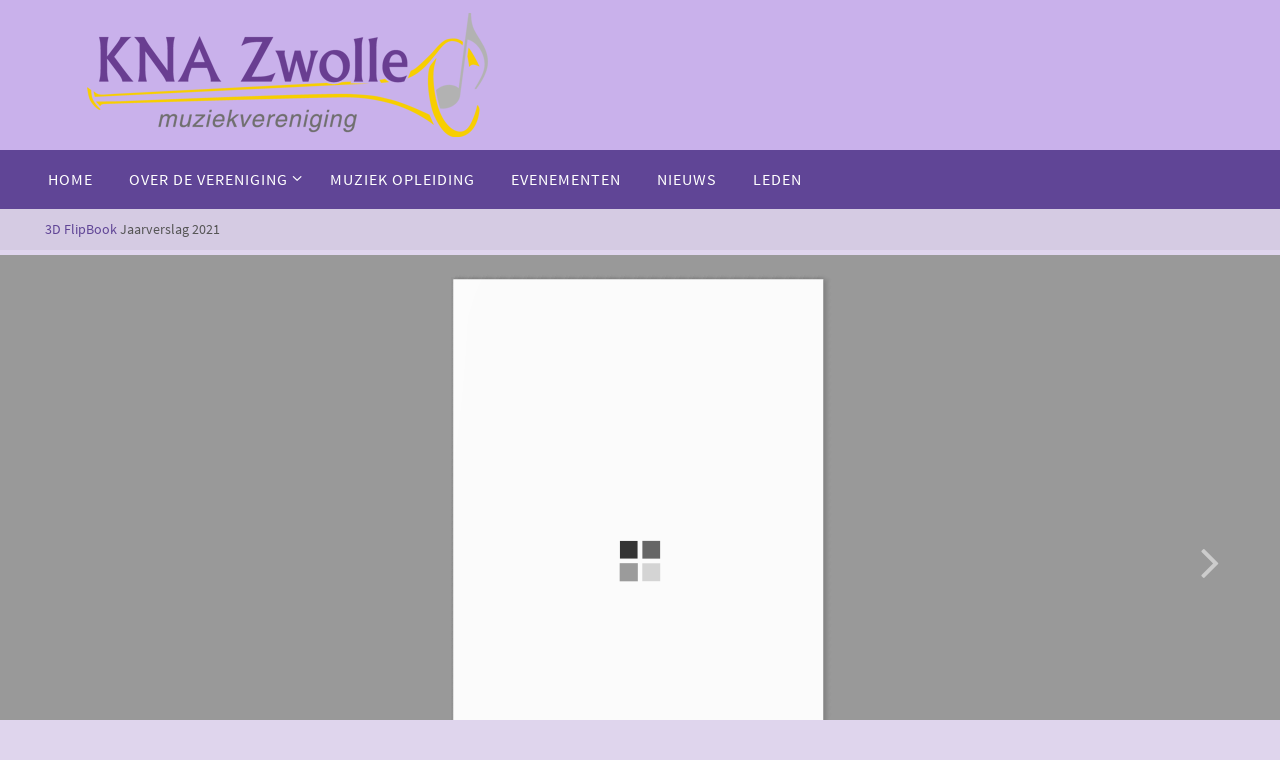

--- FILE ---
content_type: text/html; charset=UTF-8
request_url: https://www.kna-zwolle.nl/3d-flip-book/jaarverslag-2021/
body_size: 56860
content:
<!DOCTYPE html>
<html lang="nl-NL">
<head>

<meta http-equiv="X-UA-Compatible" content="IE=edge,chrome=1" /><meta name="viewport" content="width=device-width, user-scalable=no, initial-scale=1.0, minimum-scale=1.0, maximum-scale=1.0">
<meta http-equiv="Content-Type" content="text/html; charset=UTF-8" />
<link rel="profile" href="http://gmpg.org/xfn/11" />
<link rel="pingback" href="https://www.kna-zwolle.nl/xmlrpc.php" />
<style id="jetpack-boost-critical-css">@media all{@charset "UTF-8";ul{box-sizing:border-box}.screen-reader-text{clip:rect(1px,1px,1px,1px);word-wrap:normal!important;border:0;-webkit-clip-path:inset(50%);clip-path:inset(50%);height:1px;margin:-1px;overflow:hidden;padding:0;position:absolute;width:1px}}@media all{@charset "UTF-8";.screen-reader-text{clip:rect(1px,1px,1px,1px);height:1px;overflow:hidden;position:absolute!important;width:1px;word-wrap:normal!important}}@media all{@font-face{font-family:elusive;font-weight:400;font-style:normal}[class^=crycon-]:before{font-family:elusive;font-style:normal;font-weight:400;speak:none;display:inline-block;text-decoration:inherit;width:1em;margin-right:.2em;text-align:center;font-variant:normal;text-transform:none;line-height:inherit;margin-left:.2em;font-size:inherit}.crycon-angle-right:before{content:""}}@media all{a,body,div,em,footer,header,html,i,img,li,nav,span,ul{margin:0;padding:0;border:0;font-size:100%;font:inherit}html{-webkit-box-sizing:border-box;box-sizing:border-box}*,::after,::before{-webkit-box-sizing:inherit;box-sizing:inherit}footer,header,nav{display:block}body{-webkit-font-smoothing:antialiased;-moz-font-smoothing:grayscale}ul{list-style:none}#footer{clear:both;width:100%}#branding,#colophon,#header,#main,div.menu{margin:0 auto}#forbottom{clear:both;display:block;margin:0 auto;padding:40px 0;min-height:400px}#masthead{background-position:50%top;background-repeat:repeat-x}#branding{display:block;clear:both;height:75px;padding:0;position:relative;overflow:hidden;margin:0 auto}html{font-size:17px;line-height:1.8}ul ul{margin-bottom:0}em,i{font-style:italic}a:link{text-decoration:none}.screen-reader-text{border:0;clip:rect(1px,1px,1px,1px);-webkit-clip-path:inset(50%);clip-path:inset(50%);height:1px;margin:-1px;overflow:hidden;padding:0;position:absolute!important;width:1px;word-wrap:normal!important}#header{background:0 0}#bg_image{display:block;margin:0 auto}#header-container{display:block;position:relative;float:none;top:0;bottom:0;left:0;right:0;margin:0 auto;height:auto}#branding #bg_image+#header-container{position:absolute}#header:after{content:"";display:table;clear:both}#nav-toggle{display:none;border:0}#access{display:block;float:left;margin:0 auto;width:100%}#access ul{line-height:1.6}#access a{position:relative;display:block;text-decoration:none;font-size:14px}#access a>span{display:block;padding:17px 18px;text-transform:uppercase}#access>.menu>ul{margin-left:-10px}#access>.menu>ul li>a:not(:only-child)>span:after{font-family:Elusive;content:"";position:absolute;right:9px;top:16px;z-index:5}#access>.menu li a:not(:only-child)>span{padding-right:18px}#access>.menu>ul>li>a:not(:only-child)>span{padding-right:24px}#access ul li{position:relative;display:block;float:left;white-space:nowrap}#access ul ul{position:absolute;z-index:1000;clear:both;margin-left:0;min-width:125%;visibility:hidden;opacity:0;max-height:0;-webkit-transform:translateX(-50px);transform:translateX(-50px)}#access ul li a{letter-spacing:1px}#access ul ul li{display:table;position:relative;margin:0;width:100%;float:left;clear:both}#access ul ul li a span{padding:15px 18px}#access ul ul a{display:table;float:none;min-width:150px;width:100%}.nirvana-menu-left #nav-toggle{text-align:left}#topbar{display:block;height:42px;width:100%;border-bottom:1px solid transparent;position:relative;z-index:270}#topbar-inner{display:block;margin:0 auto}body.nirvana-topbarhide #topbar{display:none}#main{clear:both;padding:0;margin-top:20px}#footer{margin-top:20px;margin-bottom:0}#footer2{display:block;padding:35px 0 0;overflow:visible;width:100%}#footer2-inside{display:block;float:none;margin:0 auto}#footer2:after{content:"";display:table;clear:both}#colophon{margin:0 30px;overflow:hidden;display:block;float:none;margin:0 auto}#footer a{text-decoration:none}#access{-webkit-text-size-adjust:120%}.crycon-back2top:before{content:""}#breadcrumbs{display:block;position:relative;padding:8px 0;font-size:.8em}#breadcrumbs-box{display:block;margin:0 auto;padding:0 5px}.crycon-homebread:before{content:"";font-size:1em}footer,header,nav{display:block}}@media all{@media (max-width:1280px){#topbar-inner{padding:0 5px}#forbottom{padding:0}}@media (max-width:800px){body{font-size:.95em}#access,#branding,#header,#header-container,#topbar-inner{width:100%}#footer,#header-full{min-width:100%}#colophon,#main,#wrapper{width:auto}#bg_image,#branding{min-height:100px}#footer2{margin-bottom:0}#footer{margin-top:0}#bg_image{width:100%}div.menu{margin:0 5px}}@media (max-width:640px){body{font-size:.9em}#colophon,#forbottom{margin:0}#branding{height:auto}#main{margin-top:0}#nav-toggle{display:block;float:left;margin:0 auto;width:100%;height:44px;padding:0 4%}#nav-toggle span:before{content:"";font-family:elusive;font-size:16px;height:40px;line-height:40px}#access{display:none;margin-top:0;padding-bottom:5px}#access .menu ul,#access .menu ul li{margin:0;width:100%}#access ul ul{min-width:1px}#access ul li{white-space:normal}#access>.menu li ul{position:inherit;margin:0;overflow:hidden}#access a span{padding:15px 10px}#access>.menu ul li>a:not(:only-child) span:after{font-family:Elusive;content:"";position:absolute;right:5px;top:16px;z-index:251}#access>.menu ul li>a:not(:only-child) span{padding-right:18px}#access ul ul,#access ul ul li{background-color:rgba(255,255,255,.05)}}@media (max-width:480px){body{padding:0;font-size:.85em}#topbar{position:inherit;height:auto;margin-top:0}}}@media all{.full-size{width:100%;height:100%}}</style><title>Jaarverslag 2021</title>
<meta name='robots' content='max-image-preview:large' />
<link rel="alternate" type="application/rss+xml" title=" &raquo; feed" href="https://www.kna-zwolle.nl/feed/" />
<link rel="alternate" type="application/rss+xml" title=" &raquo; reacties feed" href="https://www.kna-zwolle.nl/comments/feed/" />
<link rel="alternate" type="text/calendar" title=" &raquo; iCal Feed" href="https://www.kna-zwolle.nl/events/?ical=1" />
<link rel="alternate" title="oEmbed (JSON)" type="application/json+oembed" href="https://www.kna-zwolle.nl/wp-json/oembed/1.0/embed?url=https%3A%2F%2Fwww.kna-zwolle.nl%2F3d-flip-book%2Fjaarverslag-2021%2F" />
<link rel="alternate" title="oEmbed (XML)" type="text/xml+oembed" href="https://www.kna-zwolle.nl/wp-json/oembed/1.0/embed?url=https%3A%2F%2Fwww.kna-zwolle.nl%2F3d-flip-book%2Fjaarverslag-2021%2F&#038;format=xml" />
<style id='wp-img-auto-sizes-contain-inline-css' type='text/css'>
img:is([sizes=auto i],[sizes^="auto," i]){contain-intrinsic-size:3000px 1500px}
/*# sourceURL=wp-img-auto-sizes-contain-inline-css */
</style>
<style id='wp-emoji-styles-inline-css' type='text/css'>

	img.wp-smiley, img.emoji {
		display: inline !important;
		border: none !important;
		box-shadow: none !important;
		height: 1em !important;
		width: 1em !important;
		margin: 0 0.07em !important;
		vertical-align: -0.1em !important;
		background: none !important;
		padding: 0 !important;
	}
/*# sourceURL=wp-emoji-styles-inline-css */
</style>
<noscript><link rel='stylesheet' id='wp-block-library-css' href='https://www.kna-zwolle.nl/wp-includes/css/dist/block-library/style.min.css?ver=6.9' type='text/css' media='all' />
</noscript><link rel='stylesheet' id='wp-block-library-css' href='https://www.kna-zwolle.nl/wp-includes/css/dist/block-library/style.min.css?ver=6.9' type='text/css' media="not all" data-media="all" onload="this.media=this.dataset.media; delete this.dataset.media; this.removeAttribute( 'onload' );" />
<noscript><link rel='stylesheet' id='wc-blocks-style-css' href='https://www.kna-zwolle.nl/wp-content/plugins/woocommerce/assets/client/blocks/wc-blocks.css?ver=wc-10.4.3' type='text/css' media='all' />
</noscript><link rel='stylesheet' id='wc-blocks-style-css' href='https://www.kna-zwolle.nl/wp-content/plugins/woocommerce/assets/client/blocks/wc-blocks.css?ver=wc-10.4.3' type='text/css' media="not all" data-media="all" onload="this.media=this.dataset.media; delete this.dataset.media; this.removeAttribute( 'onload' );" />
<style id='global-styles-inline-css' type='text/css'>
:root{--wp--preset--aspect-ratio--square: 1;--wp--preset--aspect-ratio--4-3: 4/3;--wp--preset--aspect-ratio--3-4: 3/4;--wp--preset--aspect-ratio--3-2: 3/2;--wp--preset--aspect-ratio--2-3: 2/3;--wp--preset--aspect-ratio--16-9: 16/9;--wp--preset--aspect-ratio--9-16: 9/16;--wp--preset--color--black: #000000;--wp--preset--color--cyan-bluish-gray: #abb8c3;--wp--preset--color--white: #ffffff;--wp--preset--color--pale-pink: #f78da7;--wp--preset--color--vivid-red: #cf2e2e;--wp--preset--color--luminous-vivid-orange: #ff6900;--wp--preset--color--luminous-vivid-amber: #fcb900;--wp--preset--color--light-green-cyan: #7bdcb5;--wp--preset--color--vivid-green-cyan: #00d084;--wp--preset--color--pale-cyan-blue: #8ed1fc;--wp--preset--color--vivid-cyan-blue: #0693e3;--wp--preset--color--vivid-purple: #9b51e0;--wp--preset--gradient--vivid-cyan-blue-to-vivid-purple: linear-gradient(135deg,rgb(6,147,227) 0%,rgb(155,81,224) 100%);--wp--preset--gradient--light-green-cyan-to-vivid-green-cyan: linear-gradient(135deg,rgb(122,220,180) 0%,rgb(0,208,130) 100%);--wp--preset--gradient--luminous-vivid-amber-to-luminous-vivid-orange: linear-gradient(135deg,rgb(252,185,0) 0%,rgb(255,105,0) 100%);--wp--preset--gradient--luminous-vivid-orange-to-vivid-red: linear-gradient(135deg,rgb(255,105,0) 0%,rgb(207,46,46) 100%);--wp--preset--gradient--very-light-gray-to-cyan-bluish-gray: linear-gradient(135deg,rgb(238,238,238) 0%,rgb(169,184,195) 100%);--wp--preset--gradient--cool-to-warm-spectrum: linear-gradient(135deg,rgb(74,234,220) 0%,rgb(151,120,209) 20%,rgb(207,42,186) 40%,rgb(238,44,130) 60%,rgb(251,105,98) 80%,rgb(254,248,76) 100%);--wp--preset--gradient--blush-light-purple: linear-gradient(135deg,rgb(255,206,236) 0%,rgb(152,150,240) 100%);--wp--preset--gradient--blush-bordeaux: linear-gradient(135deg,rgb(254,205,165) 0%,rgb(254,45,45) 50%,rgb(107,0,62) 100%);--wp--preset--gradient--luminous-dusk: linear-gradient(135deg,rgb(255,203,112) 0%,rgb(199,81,192) 50%,rgb(65,88,208) 100%);--wp--preset--gradient--pale-ocean: linear-gradient(135deg,rgb(255,245,203) 0%,rgb(182,227,212) 50%,rgb(51,167,181) 100%);--wp--preset--gradient--electric-grass: linear-gradient(135deg,rgb(202,248,128) 0%,rgb(113,206,126) 100%);--wp--preset--gradient--midnight: linear-gradient(135deg,rgb(2,3,129) 0%,rgb(40,116,252) 100%);--wp--preset--font-size--small: 13px;--wp--preset--font-size--medium: 20px;--wp--preset--font-size--large: 36px;--wp--preset--font-size--x-large: 42px;--wp--preset--spacing--20: 0.44rem;--wp--preset--spacing--30: 0.67rem;--wp--preset--spacing--40: 1rem;--wp--preset--spacing--50: 1.5rem;--wp--preset--spacing--60: 2.25rem;--wp--preset--spacing--70: 3.38rem;--wp--preset--spacing--80: 5.06rem;--wp--preset--shadow--natural: 6px 6px 9px rgba(0, 0, 0, 0.2);--wp--preset--shadow--deep: 12px 12px 50px rgba(0, 0, 0, 0.4);--wp--preset--shadow--sharp: 6px 6px 0px rgba(0, 0, 0, 0.2);--wp--preset--shadow--outlined: 6px 6px 0px -3px rgb(255, 255, 255), 6px 6px rgb(0, 0, 0);--wp--preset--shadow--crisp: 6px 6px 0px rgb(0, 0, 0);}:where(.is-layout-flex){gap: 0.5em;}:where(.is-layout-grid){gap: 0.5em;}body .is-layout-flex{display: flex;}.is-layout-flex{flex-wrap: wrap;align-items: center;}.is-layout-flex > :is(*, div){margin: 0;}body .is-layout-grid{display: grid;}.is-layout-grid > :is(*, div){margin: 0;}:where(.wp-block-columns.is-layout-flex){gap: 2em;}:where(.wp-block-columns.is-layout-grid){gap: 2em;}:where(.wp-block-post-template.is-layout-flex){gap: 1.25em;}:where(.wp-block-post-template.is-layout-grid){gap: 1.25em;}.has-black-color{color: var(--wp--preset--color--black) !important;}.has-cyan-bluish-gray-color{color: var(--wp--preset--color--cyan-bluish-gray) !important;}.has-white-color{color: var(--wp--preset--color--white) !important;}.has-pale-pink-color{color: var(--wp--preset--color--pale-pink) !important;}.has-vivid-red-color{color: var(--wp--preset--color--vivid-red) !important;}.has-luminous-vivid-orange-color{color: var(--wp--preset--color--luminous-vivid-orange) !important;}.has-luminous-vivid-amber-color{color: var(--wp--preset--color--luminous-vivid-amber) !important;}.has-light-green-cyan-color{color: var(--wp--preset--color--light-green-cyan) !important;}.has-vivid-green-cyan-color{color: var(--wp--preset--color--vivid-green-cyan) !important;}.has-pale-cyan-blue-color{color: var(--wp--preset--color--pale-cyan-blue) !important;}.has-vivid-cyan-blue-color{color: var(--wp--preset--color--vivid-cyan-blue) !important;}.has-vivid-purple-color{color: var(--wp--preset--color--vivid-purple) !important;}.has-black-background-color{background-color: var(--wp--preset--color--black) !important;}.has-cyan-bluish-gray-background-color{background-color: var(--wp--preset--color--cyan-bluish-gray) !important;}.has-white-background-color{background-color: var(--wp--preset--color--white) !important;}.has-pale-pink-background-color{background-color: var(--wp--preset--color--pale-pink) !important;}.has-vivid-red-background-color{background-color: var(--wp--preset--color--vivid-red) !important;}.has-luminous-vivid-orange-background-color{background-color: var(--wp--preset--color--luminous-vivid-orange) !important;}.has-luminous-vivid-amber-background-color{background-color: var(--wp--preset--color--luminous-vivid-amber) !important;}.has-light-green-cyan-background-color{background-color: var(--wp--preset--color--light-green-cyan) !important;}.has-vivid-green-cyan-background-color{background-color: var(--wp--preset--color--vivid-green-cyan) !important;}.has-pale-cyan-blue-background-color{background-color: var(--wp--preset--color--pale-cyan-blue) !important;}.has-vivid-cyan-blue-background-color{background-color: var(--wp--preset--color--vivid-cyan-blue) !important;}.has-vivid-purple-background-color{background-color: var(--wp--preset--color--vivid-purple) !important;}.has-black-border-color{border-color: var(--wp--preset--color--black) !important;}.has-cyan-bluish-gray-border-color{border-color: var(--wp--preset--color--cyan-bluish-gray) !important;}.has-white-border-color{border-color: var(--wp--preset--color--white) !important;}.has-pale-pink-border-color{border-color: var(--wp--preset--color--pale-pink) !important;}.has-vivid-red-border-color{border-color: var(--wp--preset--color--vivid-red) !important;}.has-luminous-vivid-orange-border-color{border-color: var(--wp--preset--color--luminous-vivid-orange) !important;}.has-luminous-vivid-amber-border-color{border-color: var(--wp--preset--color--luminous-vivid-amber) !important;}.has-light-green-cyan-border-color{border-color: var(--wp--preset--color--light-green-cyan) !important;}.has-vivid-green-cyan-border-color{border-color: var(--wp--preset--color--vivid-green-cyan) !important;}.has-pale-cyan-blue-border-color{border-color: var(--wp--preset--color--pale-cyan-blue) !important;}.has-vivid-cyan-blue-border-color{border-color: var(--wp--preset--color--vivid-cyan-blue) !important;}.has-vivid-purple-border-color{border-color: var(--wp--preset--color--vivid-purple) !important;}.has-vivid-cyan-blue-to-vivid-purple-gradient-background{background: var(--wp--preset--gradient--vivid-cyan-blue-to-vivid-purple) !important;}.has-light-green-cyan-to-vivid-green-cyan-gradient-background{background: var(--wp--preset--gradient--light-green-cyan-to-vivid-green-cyan) !important;}.has-luminous-vivid-amber-to-luminous-vivid-orange-gradient-background{background: var(--wp--preset--gradient--luminous-vivid-amber-to-luminous-vivid-orange) !important;}.has-luminous-vivid-orange-to-vivid-red-gradient-background{background: var(--wp--preset--gradient--luminous-vivid-orange-to-vivid-red) !important;}.has-very-light-gray-to-cyan-bluish-gray-gradient-background{background: var(--wp--preset--gradient--very-light-gray-to-cyan-bluish-gray) !important;}.has-cool-to-warm-spectrum-gradient-background{background: var(--wp--preset--gradient--cool-to-warm-spectrum) !important;}.has-blush-light-purple-gradient-background{background: var(--wp--preset--gradient--blush-light-purple) !important;}.has-blush-bordeaux-gradient-background{background: var(--wp--preset--gradient--blush-bordeaux) !important;}.has-luminous-dusk-gradient-background{background: var(--wp--preset--gradient--luminous-dusk) !important;}.has-pale-ocean-gradient-background{background: var(--wp--preset--gradient--pale-ocean) !important;}.has-electric-grass-gradient-background{background: var(--wp--preset--gradient--electric-grass) !important;}.has-midnight-gradient-background{background: var(--wp--preset--gradient--midnight) !important;}.has-small-font-size{font-size: var(--wp--preset--font-size--small) !important;}.has-medium-font-size{font-size: var(--wp--preset--font-size--medium) !important;}.has-large-font-size{font-size: var(--wp--preset--font-size--large) !important;}.has-x-large-font-size{font-size: var(--wp--preset--font-size--x-large) !important;}
/*# sourceURL=global-styles-inline-css */
</style>

<style id='classic-theme-styles-inline-css' type='text/css'>
/*! This file is auto-generated */
.wp-block-button__link{color:#fff;background-color:#32373c;border-radius:9999px;box-shadow:none;text-decoration:none;padding:calc(.667em + 2px) calc(1.333em + 2px);font-size:1.125em}.wp-block-file__button{background:#32373c;color:#fff;text-decoration:none}
/*# sourceURL=/wp-includes/css/classic-themes.min.css */
</style>
<noscript><link rel='stylesheet' id='page-list-style-css' href='https://www.kna-zwolle.nl/wp-content/plugins/page-list/css/page-list.css?ver=5.9' type='text/css' media='all' />
</noscript><link rel='stylesheet' id='page-list-style-css' href='https://www.kna-zwolle.nl/wp-content/plugins/page-list/css/page-list.css?ver=5.9' type='text/css' media="not all" data-media="all" onload="this.media=this.dataset.media; delete this.dataset.media; this.removeAttribute( 'onload' );" />
<noscript><link rel='stylesheet' id='woocommerce-layout-css' href='https://www.kna-zwolle.nl/wp-content/plugins/woocommerce/assets/css/woocommerce-layout.css?ver=10.4.3' type='text/css' media='all' />
</noscript><link rel='stylesheet' id='woocommerce-layout-css' href='https://www.kna-zwolle.nl/wp-content/plugins/woocommerce/assets/css/woocommerce-layout.css?ver=10.4.3' type='text/css' media="not all" data-media="all" onload="this.media=this.dataset.media; delete this.dataset.media; this.removeAttribute( 'onload' );" />
<noscript><link rel='stylesheet' id='woocommerce-smallscreen-css' href='https://www.kna-zwolle.nl/wp-content/plugins/woocommerce/assets/css/woocommerce-smallscreen.css?ver=10.4.3' type='text/css' media='only screen and (max-width: 768px)' />
</noscript><link rel='stylesheet' id='woocommerce-smallscreen-css' href='https://www.kna-zwolle.nl/wp-content/plugins/woocommerce/assets/css/woocommerce-smallscreen.css?ver=10.4.3' type='text/css' media="not all" data-media="only screen and (max-width: 768px)" onload="this.media=this.dataset.media; delete this.dataset.media; this.removeAttribute( 'onload' );" />
<noscript><link rel='stylesheet' id='woocommerce-general-css' href='https://www.kna-zwolle.nl/wp-content/plugins/woocommerce/assets/css/woocommerce.css?ver=10.4.3' type='text/css' media='all' />
</noscript><link rel='stylesheet' id='woocommerce-general-css' href='https://www.kna-zwolle.nl/wp-content/plugins/woocommerce/assets/css/woocommerce.css?ver=10.4.3' type='text/css' media="not all" data-media="all" onload="this.media=this.dataset.media; delete this.dataset.media; this.removeAttribute( 'onload' );" />
<style id='woocommerce-inline-inline-css' type='text/css'>
.woocommerce form .form-row .required { visibility: visible; }
/*# sourceURL=woocommerce-inline-inline-css */
</style>
<noscript><link rel='stylesheet' id='nirvana-fonts-css' href='https://www.kna-zwolle.nl/wp-content/themes/nirvana/fonts/fontfaces.css?ver=1.6.4' type='text/css' media='all' />
</noscript><link rel='stylesheet' id='nirvana-fonts-css' href='https://www.kna-zwolle.nl/wp-content/themes/nirvana/fonts/fontfaces.css?ver=1.6.4' type='text/css' media="not all" data-media="all" onload="this.media=this.dataset.media; delete this.dataset.media; this.removeAttribute( 'onload' );" />
<noscript><link rel='stylesheet' id='nirvana-style-css' href='https://www.kna-zwolle.nl/wp-content/themes/nirvana/style.css?ver=1.6.4' type='text/css' media='all' />
</noscript><link rel='stylesheet' id='nirvana-style-css' href='https://www.kna-zwolle.nl/wp-content/themes/nirvana/style.css?ver=1.6.4' type='text/css' media="not all" data-media="all" onload="this.media=this.dataset.media; delete this.dataset.media; this.removeAttribute( 'onload' );" />
<style id='nirvana-style-inline-css' type='text/css'>
 #header-container { width: 1200px; } #header-container, #access >.menu, #forbottom, #colophon, #footer-widget-area, #topbar-inner, .ppbox, #pp-afterslider #container, #breadcrumbs-box { max-width: 1200px; } #container.one-column { } #container.two-columns-right #secondary { width: 300px; float:right; } #container.two-columns-right #content { width: 760px; float: left; } /* fallback */ #container.two-columns-right #content { width: calc(100% - 380px); float: left; } #container.two-columns-left #primary { width: 300px; float: left; } #container.two-columns-left #content { width: 760px; float: right; } /* fallback */ #container.two-columns-left #content { width: -moz-calc(100% - 380px); float: right; width: -webkit-calc(100% - 380px ); width: calc(100% - 380px); } #container.three-columns-right .sidey { width: 150px; float: left; } #container.three-columns-right #primary { margin-left: 80px; margin-right: 80px; } #container.three-columns-right #content { width: 680px; float: left; } /* fallback */ #container.three-columns-right #content { width: -moz-calc(100% - 460px); float: left; width: -webkit-calc(100% - 460px); width: calc(100% - 460px); } #container.three-columns-left .sidey { width: 150px; float: left; } #container.three-columns-left #secondary{ margin-left: 80px; margin-right: 80px; } #container.three-columns-left #content { width: 680px; float: right;} /* fallback */ #container.three-columns-left #content { width: -moz-calc(100% - 460px); float: right; width: -webkit-calc(100% - 460px); width: calc(100% - 460px); } #container.three-columns-sided .sidey { width: 150px; float: left; } #container.three-columns-sided #secondary{ float:right; } #container.three-columns-sided #content { width: 680px; float: right; /* fallback */ width: -moz-calc(100% - 460px); float: right; width: -webkit-calc(100% - 460px); float: right; width: calc(100% - 460px); float: right; margin: 0 230px 0 -1140px; } body { font-family: "Source Sans Pro"; } #content h1.entry-title a, #content h2.entry-title a, #content h1.entry-title, #content h2.entry-title { font-family: "Source Sans Pro"; } .widget-title, .widget-title a { line-height: normal; font-family: "Source Sans Pro"; } .widget-container, .widget-container a { font-family: Source Sans Pro; } .entry-content h1, .entry-content h2, .entry-content h3, .entry-content h4, .entry-content h5, .entry-content h6, .nivo-caption h2, #front-text1 h1, #front-text2 h1, h3.column-header-image, #comments #reply-title { font-family: "Source Sans Pro"; } #site-title span a { font-family: inherit; } #access ul li a, #access ul li a span { font-family: "Source Sans Pro"; } /* general */ body { color: #555555; background-color: #dfd5ed } a { color: #604596; } a:hover, .entry-meta span a:hover, .comments-link a:hover, body.coldisplay2 #front-columns a:active { color: #CB5920; } a:active { background-color: #c9b1eb; color: #dfd5ed; } .entry-meta a:hover, .widget-container a:hover, .footer2 a:hover { border-bottom-color: #CCCCCC; } .sticky h2.entry-title a { background-color: #604596; color: #dfd5ed; } #header { background-color: #c9b1eb; } #site-title span a { color: #604596; } #site-description { color: #666666; background-color: rgba(201,177,235,0.3); padding: 3px 6px; } .socials a:hover .socials-hover { background-color: #ffffff; } .socials .socials-hover { background-color: #114fe8; } /* Main menu top level */ #access a, #nav-toggle span { color: #ffffff; } #access, #nav-toggle, #access ul li { background-color: #604596; } #access > .menu > ul > li > a > span { } #access ul li:hover { background-color: #c9b1eb; color: #FFFFFF; } #access ul > li.current_page_item , #access ul > li.current-menu-item, #access ul > li.current_page_ancestor , #access ul > li.current-menu-ancestor { background-color: #6d52a3; } /* Main menu Submenus */ #access ul ul li, #access ul ul { background-color: #c9b1eb; } #access ul ul li a { color: #FFFFFF; } #access ul ul li:hover { background-color: #d7bff9; } #breadcrumbs { background-color: #d5cbe3; } #access ul ul li.current_page_item, #access ul ul li.current-menu-item, #access ul ul li.current_page_ancestor, #access ul ul li.current-menu-ancestor { background-color: #d7bff9; } /* top menu */ #topbar { background-color: #FFFFFF; border-bottom-color: #ebebeb; } .menu-header-search .searchform { background: #F7F7F7; } .topmenu ul li a, .search-icon:before { color: #999999; } .topmenu ul li a:hover { background-color: #efefef; } .search-icon:hover:before { color: #604596; } /* main */ #main { background-color: #dfd5ed; } #author-info, .page-title, #entry-author-info { border-color: #CCCCCC; } .page-title-text { border-color: #c9b1eb; } .page-title span { border-color: #604596; } #entry-author-info #author-avatar, #author-info #author-avatar { border-color: #EEEEEE; } .avatar-container:before { background-color: #c9b1eb; } .sidey .widget-container { color: #555555; ; } .sidey .widget-title { color: #604596; ; border-color: #CCCCCC; } .sidey .widget-container a { ; } .sidey .widget-container a:hover { ; } .widget-title span { border-color: #604596; } .entry-content h1, .entry-content h2, .entry-content h3, .entry-content h4, .entry-content h5, .entry-content h6 { color: #444444; } .entry-title, .entry-title a{ color: #444444; } .entry-title a:hover { color: #000000; } #content span.entry-format { color: #CCCCCC; } /* footer */ #footer { color: #AAAAAA; background-color: #c9b1eb; } #footer2 { color: #AAAAAA; background-color: #3A3B3D; } #sfooter-full { background-color: #353638; } .footermenu ul li { border-color: #494a4c; } .footermenu ul li:hover { border-color: #5d5e60; } #colophon a { ; } #colophon a:hover { ; } #footer2 a, .footermenu ul li:after { ; } #footer2 a:hover { ; } #footer .widget-container { color: #555555; ; } #footer .widget-title { color: #CB5920; ; border-color:#CCCCCC; } /* buttons */ a.continue-reading-link { color: #604596; border-color: #604596; } a.continue-reading-link:hover { background-color: #604596; color: #dfd5ed; } #cryout_ajax_more_trigger { border: 1px solid #CCCCCC; } #cryout_ajax_more_trigger:hover { background-color: #F7F7F7; } a.continue-reading-link i.crycon-right-dir { color: #604596 } a.continue-reading-link:hover i.crycon-right-dir { color: #dfd5ed } .page-link a, .page-link > span > em { border-color: #CCCCCC } .columnmore a { background: #c9b1eb; color:#F7F7F7 } .columnmore a:hover { background: #604596; } .file, .button, input[type="submit"], input[type="reset"], #respond .form-submit input#submit { background-color: #dfd5ed; border-color: #CCCCCC; } .button:hover, #respond .form-submit input#submit:hover { background-color: #F7F7F7; } .entry-content tr th, .entry-content thead th { color: #444444; } .entry-content tr th { background-color: #604596; color:#dfd5ed; } .entry-content tr.even { background-color: #F7F7F7; } hr { border-color: #EEEEEE; } input[type="text"], input[type="password"], input[type="email"], input[type="color"], input[type="date"], input[type="datetime"], input[type="datetime-local"], input[type="month"], input[type="number"], input[type="range"], input[type="search"], input[type="tel"], input[type="time"], input[type="url"], input[type="week"], textarea, select { border-color: #CCCCCC #EEEEEE #EEEEEE #CCCCCC; color: #555555; } input[type="submit"], input[type="reset"] { color: #555555; } input[type="text"]:hover, input[type="password"]:hover, input[type="email"]:hover, input[type="color"]:hover, input[type="date"]:hover, input[type="datetime"]:hover, input[type="datetime-local"]:hover, input[type="month"]:hover, input[type="number"]:hover, input[type="range"]:hover, input[type="search"]:hover, input[type="tel"]:hover, input[type="time"]:hover, input[type="url"]:hover, input[type="week"]:hover, textarea:hover { background-color: rgba(247,247,247,0.4); } .entry-content pre { background-color: #F7F7F7; border-color: rgba(96,69,150,0.1); } abbr, acronym { border-color: #555555; } .comment-meta a { color: #999999; } #respond .form-allowed-tags { color: #999999; } .comment .reply a { border-color: #EEEEEE; } .comment .reply a:hover { color: #604596; } .entry-meta { border-color: #EEEEEE; } .entry-meta .crycon-metas:before { color: #CB5920; } .entry-meta span a, .comments-link a { ; } .entry-meta span a:hover, .comments-link a:hover { ; } .entry-meta span, .entry-utility span, .footer-tags { color: #c1c1c1; } .nav-next a, .nav-previous a{ background-color:#d8cee6; } .nav-next a:hover, .nav-previous a:hover { background-color: #604596; color:#dfd5ed; } .pagination { border-color: #ededed; } .pagination a:hover { background-color: #c9b1eb; color: #dfd5ed; } h3#comments-title { border-color: #CCCCCC; } h3#comments-title span { background-color: #604596; color: #dfd5ed; } .comment-details { border-color: #EEEEEE; } .searchform input[type="text"] { color: #999999; } .searchform:after { background-color: #604596; } .searchform:hover:after { background-color: #c9b1eb; } .searchsubmit[type="submit"]{ color: #F7F7F7; } li.menu-main-search .searchform .s { background-color: #dfd5ed; } li.menu-main-search .searchsubmit[type="submit"] { color: #999999; } .caption-accented .wp-caption { background-color:rgba(96,69,150,0.8); color:#dfd5ed; } .nirvana-image-one .entry-content img[class*='align'], .nirvana-image-one .entry-summary img[class*='align'], .nirvana-image-two .entry-content img[class*='align'], .nirvana-image-two .entry-summary img[class*='align'] .nirvana-image-one .entry-content [class*='wp-block'][class*='align'] img, .nirvana-image-one .entry-summary [class*='wp-block'][class*='align'] img, .nirvana-image-two .entry-content [class*='wp-block'][class*='align'] img, .nirvana-image-two .entry-summary [class*='wp-block'][class*='align'] img { border-color: #604596; } html { font-size: 18px; line-height: 1.8; } .entry-content, .entry-summary, .ppbox { text-align:inherit ; } .entry-content, .entry-summary, .widget-container, .ppbox, .navigation { ; } #content h1.entry-title, #content h2.entry-title, .woocommerce-page h1.page-title { font-size: 42px; } .widget-title, .widget-title a { font-size: 22px; } .widget-container, .widget-container a { font-size: 18px; } #content h1, #pp-afterslider h1 { font-size: 42px; } #content h2, #pp-afterslider h2 { font-size: 36px; } #content h3, #pp-afterslider h3 { font-size: 31px; } #content h4, #pp-afterslider h4 { font-size: 26px; } #content h5, #pp-afterslider h5 { font-size: 21px; } #content h6, #pp-afterslider h6 { font-size: 16px; } #site-title span a { font-size: 46px; } #access ul li a { font-size: 16px; } #access ul ul ul a { font-size: 15px; } .nocomments, .nocomments2 { display: none; } article footer.entry-meta { display: none; } .entry-content p, .entry-content ul, .entry-content ol, .entry-content dd, .entry-content pre, .entry-content hr, .commentlist p, .entry-summary p { margin-bottom: 1.0em; } #header-container > div { margin: 35px 0 0 100px; } #toTop:hover .crycon-back2top:before { color: #c9b1eb; } #main { margin-top: 5px; } #forbottom { padding-left: 0px; padding-right: 0px; } #header-widget-area { width: 33%; } #branding { height:150px; } @media (max-width: 1920px) { #branding, #bg_image { display: block; height: auto; max-width: 100%; min-height: inherit !important; } } 
/*# sourceURL=nirvana-style-inline-css */
</style>
<noscript><link rel='stylesheet' id='nirvana-mobile-css' href='https://www.kna-zwolle.nl/wp-content/themes/nirvana/styles/style-mobile.css?ver=1.6.4' type='text/css' media='all' />
</noscript><link rel='stylesheet' id='nirvana-mobile-css' href='https://www.kna-zwolle.nl/wp-content/themes/nirvana/styles/style-mobile.css?ver=1.6.4' type='text/css' media="not all" data-media="all" onload="this.media=this.dataset.media; delete this.dataset.media; this.removeAttribute( 'onload' );" />
<noscript><link rel='stylesheet' id='wp-members-css' href='https://www.kna-zwolle.nl/wp-content/plugins/wp-members/assets/css/forms/generic-no-float.min.css?ver=3.5.4.5' type='text/css' media='all' />
</noscript><link rel='stylesheet' id='wp-members-css' href='https://www.kna-zwolle.nl/wp-content/plugins/wp-members/assets/css/forms/generic-no-float.min.css?ver=3.5.4.5' type='text/css' media="not all" data-media="all" onload="this.media=this.dataset.media; delete this.dataset.media; this.removeAttribute( 'onload' );" />
<script type="text/javascript" src="https://www.kna-zwolle.nl/wp-includes/js/jquery/jquery.min.js?ver=3.7.1" id="jquery-core-js"></script>
<script type="text/javascript" src="https://www.kna-zwolle.nl/wp-includes/js/jquery/jquery-migrate.min.js?ver=3.4.1" id="jquery-migrate-js"></script>
<script type="text/javascript" id="3d-flip-book-client-locale-loader-js-extra">
/* <![CDATA[ */
var FB3D_CLIENT_LOCALE = {"ajaxurl":"https://www.kna-zwolle.nl/wp-admin/admin-ajax.php","dictionary":{"Table of contents":"Table of contents","Close":"Close","Bookmarks":"Bookmarks","Thumbnails":"Thumbnails","Search":"Search","Share":"Share","Facebook":"Facebook","Twitter":"Twitter","Email":"Email","Play":"Play","Previous page":"Previous page","Next page":"Next page","Zoom in":"Zoom in","Zoom out":"Zoom out","Fit view":"Fit view","Auto play":"Auto play","Full screen":"Full screen","More":"More","Smart pan":"Smart pan","Single page":"Single page","Sounds":"Sounds","Stats":"Stats","Print":"Print","Download":"Download","Goto first page":"Goto first page","Goto last page":"Goto last page"},"images":"https://www.kna-zwolle.nl/wp-content/plugins/interactive-3d-flipbook-powered-physics-engine/assets/images/","jsData":{"urls":[],"posts":{"ids_mis":[],"ids":[]},"pages":[],"firstPages":[],"bookCtrlProps":[],"bookTemplates":[]},"key":"3d-flip-book","pdfJS":{"pdfJsLib":"https://www.kna-zwolle.nl/wp-content/plugins/interactive-3d-flipbook-powered-physics-engine/assets/js/pdf.min.js?ver=4.3.136","pdfJsWorker":"https://www.kna-zwolle.nl/wp-content/plugins/interactive-3d-flipbook-powered-physics-engine/assets/js/pdf.worker.js?ver=4.3.136","stablePdfJsLib":"https://www.kna-zwolle.nl/wp-content/plugins/interactive-3d-flipbook-powered-physics-engine/assets/js/stable/pdf.min.js?ver=2.5.207","stablePdfJsWorker":"https://www.kna-zwolle.nl/wp-content/plugins/interactive-3d-flipbook-powered-physics-engine/assets/js/stable/pdf.worker.js?ver=2.5.207","pdfJsCMapUrl":"https://www.kna-zwolle.nl/wp-content/plugins/interactive-3d-flipbook-powered-physics-engine/assets/cmaps/"},"cacheurl":"https://www.kna-zwolle.nl/wp-content/uploads/3d-flip-book/cache/","pluginsurl":"https://www.kna-zwolle.nl/wp-content/plugins/","pluginurl":"https://www.kna-zwolle.nl/wp-content/plugins/interactive-3d-flipbook-powered-physics-engine/","thumbnailSize":{"width":"150","height":"150"},"version":"1.16.17"};
//# sourceURL=3d-flip-book-client-locale-loader-js-extra
/* ]]> */
</script>
<script type="text/javascript" src="https://www.kna-zwolle.nl/wp-content/plugins/interactive-3d-flipbook-powered-physics-engine/assets/js/client-locale-loader.js?ver=1.16.17" id="3d-flip-book-client-locale-loader-js" async="async" data-wp-strategy="async"></script>
<script type="text/javascript" src="https://www.kna-zwolle.nl/wp-content/plugins/woocommerce/assets/js/jquery-blockui/jquery.blockUI.min.js?ver=2.7.0-wc.10.4.3" id="wc-jquery-blockui-js" defer="defer" data-wp-strategy="defer"></script>
<script type="text/javascript" id="wc-add-to-cart-js-extra">
/* <![CDATA[ */
var wc_add_to_cart_params = {"ajax_url":"/wp-admin/admin-ajax.php","wc_ajax_url":"/?wc-ajax=%%endpoint%%","i18n_view_cart":"Bekijk winkelwagen","cart_url":"https://www.kna-zwolle.nl/?page_id=506","is_cart":"","cart_redirect_after_add":"no"};
//# sourceURL=wc-add-to-cart-js-extra
/* ]]> */
</script>
<script type="text/javascript" src="https://www.kna-zwolle.nl/wp-content/plugins/woocommerce/assets/js/frontend/add-to-cart.min.js?ver=10.4.3" id="wc-add-to-cart-js" defer="defer" data-wp-strategy="defer"></script>
<script type="text/javascript" src="https://www.kna-zwolle.nl/wp-content/plugins/woocommerce/assets/js/js-cookie/js.cookie.min.js?ver=2.1.4-wc.10.4.3" id="wc-js-cookie-js" defer="defer" data-wp-strategy="defer"></script>
<script type="text/javascript" id="woocommerce-js-extra">
/* <![CDATA[ */
var woocommerce_params = {"ajax_url":"/wp-admin/admin-ajax.php","wc_ajax_url":"/?wc-ajax=%%endpoint%%","i18n_password_show":"Wachtwoord weergeven","i18n_password_hide":"Wachtwoord verbergen"};
//# sourceURL=woocommerce-js-extra
/* ]]> */
</script>
<script type="text/javascript" src="https://www.kna-zwolle.nl/wp-content/plugins/woocommerce/assets/js/frontend/woocommerce.min.js?ver=10.4.3" id="woocommerce-js" defer="defer" data-wp-strategy="defer"></script>
<link rel="https://api.w.org/" href="https://www.kna-zwolle.nl/wp-json/" /><link rel="EditURI" type="application/rsd+xml" title="RSD" href="https://www.kna-zwolle.nl/xmlrpc.php?rsd" />
<link rel="canonical" href="https://www.kna-zwolle.nl/3d-flip-book/jaarverslag-2021/" />
<link rel='shortlink' href='https://www.kna-zwolle.nl/?p=5466' />
<meta name="tec-api-version" content="v1"><meta name="tec-api-origin" content="https://www.kna-zwolle.nl"><link rel="alternate" href="https://www.kna-zwolle.nl/wp-json/tribe/events/v1/" />	<noscript><style>.woocommerce-product-gallery{ opacity: 1 !important; }</style></noscript>
	<link rel="icon" href="https://www.kna-zwolle.nl/wp-content/uploads/2018/02/vioolsleutel-ico-256-100x100.png" sizes="32x32" />
<link rel="icon" href="https://www.kna-zwolle.nl/wp-content/uploads/2018/02/vioolsleutel-ico-256.png" sizes="192x192" />
<link rel="apple-touch-icon" href="https://www.kna-zwolle.nl/wp-content/uploads/2018/02/vioolsleutel-ico-256.png" />
<meta name="msapplication-TileImage" content="https://www.kna-zwolle.nl/wp-content/uploads/2018/02/vioolsleutel-ico-256.png" />
<!--[if lt IE 9]>
<script>
document.createElement('header');
document.createElement('nav');
document.createElement('section');
document.createElement('article');
document.createElement('aside');
document.createElement('footer');
</script>
<![endif]-->
		<style type="text/css" id="wp-custom-css">
			.slider-wrapper {
    background: #E2D8EE;
}


#pp-afterslider.entry-content {
    background-color: #c9b1eb;
}

#pp-texttop {
    background: #E2D8EE;
}

cite, em, i {
    display: none !important;
}

#access ul ul li a {
    color: #604596;
}

.tribe-events-content,
.tribe-events-content.description.entry-summary p {
    font-size: 15px;
    line-height: 1.2;
}
.contactform11 .wdform-ch-rad-label,
.wdform-label  {
	  font-family: "Source Sans Pro" !important;
	color: #777777 !important;
}
.contactform11 .wdform_column {
	border-spacing: 0px !important;
}
.contactform7 .button-submit,
.contactform11 .button-submit {
    background: #666666 !important;
}

#content h2.woocommerce-loop-product__title 
{font-size: 20px;
}
#content h2.woocommerce-loop-product__title 
{  display: table-cell;
  vertical-align: top;
  height: 100px;
}
#content p.woocommerce-result-count,
#content form.woocommerce-ordering {
	display:none;
}
.woocommerce-shipping-fields h3#ship-to-different-address {display:none;}
.woocommerce-shipping-totals.shipping td p.woocommerce-shipping-destination  {
	display:none;
}

.woocommerce form .form-row input.input-text, .woocommerce form .form-row textarea {
    background-color: rgba(247,247,247,0.6);
}

.woocommerce h3 {font-size: 25px !important;}

#billing_country_field {display:none;}

#prime_nav.menu li#menu-item-527 {
	display:none;
}
/* oliebollen menu item geel maken */

#menu-item-5535.menu-item.menu-item-type-post_type.menu-item-object-page.current-menu-item.current_page_item.menu-item-5535,
#menu-item-5535.menu-item.menu-item-type-post_type.menu-item-object-page.menu-item-5535,
.menu-item-5535 {background-color:#FFDF00;}
.menu-item-5535 span {color:#604596;
font-weight: bold;}

#billing_address_2_field {display: none;}

/*
#menu-item-5567.winkelwagen {display: none;}
*/
.postid-5466 #main {background-color:#999999}
.woocommerce .cart .button.button[name="update_cart"]
{padding: 10px 17px;
background-color: #f26c6c;
font-size: 14pt;
color:white;}
#place_order
{padding: 14px 17px;
background-color: #f26c6c;
font-weight: bold;
font-size: 14pt;
color:white;}
a.checkout-button
{padding: 14px 17px;
background-color: #f26c6c;
font-weight: bold;
font-size: 14pt;
color:white;}

div#billing_waarschuwing_field.form-row.thwcfd-field-wrapper.thwcfd-field-heading h5
{color:red;}


		</style>
		</head>
<body class="wp-singular 3d-flip-book-template-default single single-3d-flip-book postid-5466 wp-theme-nirvana theme-nirvana woocommerce-no-js tribe-no-js metaslider-plugin nirvana-image-one caption-simple nirvana-comment-placeholders nirvana-menu-left nirvana-topbarhide">

		<a class="skip-link screen-reader-text" href="#main" title="Ga naar de inhoud"> Ga naar de inhoud </a>
	
<div id="wrapper" class="hfeed">
<div id="topbar" ><div id="topbar-inner">  </div></div>

<div id="header-full">
	<header id="header">
		<div id="masthead">
					<div id="branding" role="banner" >
				<img id="bg_image" alt="" title="" src="https://www.kna-zwolle.nl/wp-content/uploads/2024/04/kna-header-transp-2024.png"  /><div id="header-container"></div>								<div style="clear:both;"></div>
			</div><!-- #branding -->
			<button id="nav-toggle"><span>&nbsp;</span></button>
			<nav id="access" class="jssafe" role="navigation">
					<div class="skip-link screen-reader-text"><a href="#content" title="Ga naar de inhoud">Ga naar de inhoud</a></div>
	<div class="menu"><ul id="prime_nav" class="menu"><li id="menu-item-634" class="menu-item menu-item-type-custom menu-item-object-custom menu-item-home menu-item-634"><a href="https://www.kna-zwolle.nl/"><span>Home</span></a></li>
<li id="menu-item-27" class="menu-item menu-item-type-post_type menu-item-object-page menu-item-has-children menu-item-27"><a href="https://www.kna-zwolle.nl/over-kunst-na-arbeid-zwolle/"><span>Over de vereniging</span></a>
<ul class="sub-menu">
	<li id="menu-item-31" class="menu-item menu-item-type-post_type menu-item-object-page menu-item-31"><a href="https://www.kna-zwolle.nl/over-kunst-na-arbeid-zwolle/orkest/"><span>Orkest</span></a></li>
	<li id="menu-item-61" class="menu-item menu-item-type-post_type menu-item-object-page menu-item-61"><a href="https://www.kna-zwolle.nl/over-kunst-na-arbeid-zwolle/muziek-van-kna/"><span>Repertoire</span></a></li>
	<li id="menu-item-30" class="menu-item menu-item-type-post_type menu-item-object-page menu-item-30"><a href="https://www.kna-zwolle.nl/over-kunst-na-arbeid-zwolle/geschiedenis/"><span>Geschiedenis</span></a></li>
	<li id="menu-item-5907" class="menu-item menu-item-type-post_type menu-item-object-page menu-item-5907"><a href="https://www.kna-zwolle.nl/vacatures/"><span>Meespelen</span></a></li>
	<li id="menu-item-80" class="menu-item menu-item-type-post_type menu-item-object-page menu-item-80"><a href="https://www.kna-zwolle.nl/contact/"><span>Contact</span></a></li>
</ul>
</li>
<li id="menu-item-29" class="menu-item menu-item-type-post_type menu-item-object-page menu-item-29"><a href="https://www.kna-zwolle.nl/opleiding/"><span>Muziek opleiding</span></a></li>
<li id="menu-item-149" class="menu-item menu-item-type-custom menu-item-object-custom menu-item-149"><a href="http://www.kna-zwolle.nl/events/"><span>Evenementen</span></a></li>
<li id="menu-item-6915" class="menu-item menu-item-type-post_type menu-item-object-page menu-item-6915"><a href="https://www.kna-zwolle.nl/nieuws/"><span>Nieuws</span></a></li>
<li id="menu-item-5102" class="menu-item menu-item-type-post_type menu-item-object-page menu-item-5102"><a href="https://www.kna-zwolle.nl/ledenpagina/"><span>Leden</span></a></li>
</ul></div>			</nav><!-- #access -->


		</div><!-- #masthead -->
	</header><!-- #header -->
</div><!-- #header-full -->

<div style="clear:both;height:0;"> </div>
<div id="breadcrumbs"><div id="breadcrumbs-box"><a href="https://www.kna-zwolle.nl"><i class="crycon-homebread"></i><span class="screen-reader-text">Home</span></a><i class="crycon-angle-right"></i> <a href="https://www.kna-zwolle.nl/3d-flip-book/">3D FlipBook</a> <i class="crycon-angle-right"></i> <span class="current">Jaarverslag 2021</span></div></div><div id="main">
		<div id="toTop"><i class="crycon-back2top"></i> </div>	<div  id="forbottom" >
		
		<div style="clear:both;"> </div>
<div class="_3d-flip-book fb3d-default-page fb3d-fullscreen-mode full-size" data-id="5466" data-mode="fullscreen" data-title="false" data-template="short-white-book-view" data-lightbox="dark-shadow" data-urlparam="fb3d-page" data-page-n="0" data-pdf="" data-tax="null" data-thumbnail="" data-cols="3" data-book-template="default" data-trigger=""></div><script type="text/javascript">window.FB3D_CLIENT_DATA = window.FB3D_CLIENT_DATA || [];FB3D_CLIENT_DATA.push('[base64]');window.FB3D_CLIENT_LOCALE && FB3D_CLIENT_LOCALE.render && FB3D_CLIENT_LOCALE.render();</script>	<div style="clear:both;"></div>
	</div> <!-- #forbottom -->

	<footer id="footer" role="contentinfo">
		<div id="colophon">
		
			
			
		</div><!-- #colophon -->

		<div id="footer2">
		
			<div id="footer2-inside">
				<em style="display:table;margin:0 auto;float:none;text-align:center;padding:7px 0;font-size:13px;">
	Mogelijk gemaakt door <a target="_blank" href="http://www.cryoutcreations.eu" title="Nirvana Theme by Cryout Creations">Nirvana</a> &amp;
	<a target="_blank" href="http://wordpress.org/" title="'Semantic Personal Publishing Platform'">  WordPress.</a></em>
				</div> <!-- #footer2-inside -->
			
		</div><!-- #footer2 -->

	</footer><!-- #footer -->

	</div><!-- #main -->
</div><!-- #wrapper -->

<script type="speculationrules">
{"prefetch":[{"source":"document","where":{"and":[{"href_matches":"/*"},{"not":{"href_matches":["/wp-*.php","/wp-admin/*","/wp-content/uploads/*","/wp-content/*","/wp-content/plugins/*","/wp-content/themes/nirvana/*","/*\\?(.+)"]}},{"not":{"selector_matches":"a[rel~=\"nofollow\"]"}},{"not":{"selector_matches":".no-prefetch, .no-prefetch a"}}]},"eagerness":"conservative"}]}
</script>
		<script>
		( function ( body ) {
			'use strict';
			body.className = body.className.replace( /\btribe-no-js\b/, 'tribe-js' );
		} )( document.body );
		</script>
		<script> /* <![CDATA[ */var tribe_l10n_datatables = {"aria":{"sort_ascending":": activate to sort column ascending","sort_descending":": activate to sort column descending"},"length_menu":"Show _MENU_ entries","empty_table":"No data available in table","info":"Showing _START_ to _END_ of _TOTAL_ entries","info_empty":"Showing 0 to 0 of 0 entries","info_filtered":"(filtered from _MAX_ total entries)","zero_records":"No matching records found","search":"Search:","all_selected_text":"All items on this page were selected. ","select_all_link":"Select all pages","clear_selection":"Clear Selection.","pagination":{"all":"All","next":"Next","previous":"Previous"},"select":{"rows":{"0":"","_":": Selected %d rows","1":": Selected 1 row"}},"datepicker":{"dayNames":["zondag","maandag","dinsdag","woensdag","donderdag","vrijdag","zaterdag"],"dayNamesShort":["zo","ma","di","wo","do","vr","za"],"dayNamesMin":["Z","M","D","W","D","V","Z"],"monthNames":["januari","februari","maart","april","mei","juni","juli","augustus","september","oktober","november","december"],"monthNamesShort":["januari","februari","maart","april","mei","juni","juli","augustus","september","oktober","november","december"],"monthNamesMin":["jan","feb","mrt","apr","mei","jun","jul","aug","sep","okt","nov","dec"],"nextText":"Next","prevText":"Prev","currentText":"Today","closeText":"Done","today":"Today","clear":"Clear"}};/* ]]> */ </script>		<script>window.addEventListener( 'load', function() {
				document.querySelectorAll( 'link' ).forEach( function( e ) {'not all' === e.media && e.dataset.media && ( e.media = e.dataset.media, delete e.dataset.media );} );
				var e = document.getElementById( 'jetpack-boost-critical-css' );
				e && ( e.media = 'not all' );
			} );</script>
			<script type='text/javascript'>
		(function () {
			var c = document.body.className;
			c = c.replace(/woocommerce-no-js/, 'woocommerce-js');
			document.body.className = c;
		})();
	</script>
	<script type="text/javascript" src="https://www.kna-zwolle.nl/wp-content/plugins/the-events-calendar/common/build/js/user-agent.js?ver=da75d0bdea6dde3898df" id="tec-user-agent-js"></script>
<script type="text/javascript" id="nirvana-frontend-js-extra">
/* <![CDATA[ */
var nirvana_settings = {"mobile":"1","fitvids":"1","contentwidth":"900"};
//# sourceURL=nirvana-frontend-js-extra
/* ]]> */
</script>
<script type="text/javascript" src="https://www.kna-zwolle.nl/wp-content/themes/nirvana/js/frontend.js?ver=1.6.4" id="nirvana-frontend-js"></script>
<script type="text/javascript" src="https://www.kna-zwolle.nl/wp-includes/js/comment-reply.min.js?ver=6.9" id="comment-reply-js" async="async" data-wp-strategy="async" fetchpriority="low"></script>
<script type="text/javascript" src="https://www.kna-zwolle.nl/wp-content/plugins/woocommerce/assets/js/sourcebuster/sourcebuster.min.js?ver=10.4.3" id="sourcebuster-js-js"></script>
<script type="text/javascript" id="wc-order-attribution-js-extra">
/* <![CDATA[ */
var wc_order_attribution = {"params":{"lifetime":1.0e-5,"session":30,"base64":false,"ajaxurl":"https://www.kna-zwolle.nl/wp-admin/admin-ajax.php","prefix":"wc_order_attribution_","allowTracking":true},"fields":{"source_type":"current.typ","referrer":"current_add.rf","utm_campaign":"current.cmp","utm_source":"current.src","utm_medium":"current.mdm","utm_content":"current.cnt","utm_id":"current.id","utm_term":"current.trm","utm_source_platform":"current.plt","utm_creative_format":"current.fmt","utm_marketing_tactic":"current.tct","session_entry":"current_add.ep","session_start_time":"current_add.fd","session_pages":"session.pgs","session_count":"udata.vst","user_agent":"udata.uag"}};
//# sourceURL=wc-order-attribution-js-extra
/* ]]> */
</script>
<script type="text/javascript" src="https://www.kna-zwolle.nl/wp-content/plugins/woocommerce/assets/js/frontend/order-attribution.min.js?ver=10.4.3" id="wc-order-attribution-js"></script>
<script id="wp-emoji-settings" type="application/json">
{"baseUrl":"https://s.w.org/images/core/emoji/17.0.2/72x72/","ext":".png","svgUrl":"https://s.w.org/images/core/emoji/17.0.2/svg/","svgExt":".svg","source":{"concatemoji":"https://www.kna-zwolle.nl/wp-includes/js/wp-emoji-release.min.js?ver=6.9"}}
</script>
<script type="module">
/* <![CDATA[ */
/*! This file is auto-generated */
const a=JSON.parse(document.getElementById("wp-emoji-settings").textContent),o=(window._wpemojiSettings=a,"wpEmojiSettingsSupports"),s=["flag","emoji"];function i(e){try{var t={supportTests:e,timestamp:(new Date).valueOf()};sessionStorage.setItem(o,JSON.stringify(t))}catch(e){}}function c(e,t,n){e.clearRect(0,0,e.canvas.width,e.canvas.height),e.fillText(t,0,0);t=new Uint32Array(e.getImageData(0,0,e.canvas.width,e.canvas.height).data);e.clearRect(0,0,e.canvas.width,e.canvas.height),e.fillText(n,0,0);const a=new Uint32Array(e.getImageData(0,0,e.canvas.width,e.canvas.height).data);return t.every((e,t)=>e===a[t])}function p(e,t){e.clearRect(0,0,e.canvas.width,e.canvas.height),e.fillText(t,0,0);var n=e.getImageData(16,16,1,1);for(let e=0;e<n.data.length;e++)if(0!==n.data[e])return!1;return!0}function u(e,t,n,a){switch(t){case"flag":return n(e,"\ud83c\udff3\ufe0f\u200d\u26a7\ufe0f","\ud83c\udff3\ufe0f\u200b\u26a7\ufe0f")?!1:!n(e,"\ud83c\udde8\ud83c\uddf6","\ud83c\udde8\u200b\ud83c\uddf6")&&!n(e,"\ud83c\udff4\udb40\udc67\udb40\udc62\udb40\udc65\udb40\udc6e\udb40\udc67\udb40\udc7f","\ud83c\udff4\u200b\udb40\udc67\u200b\udb40\udc62\u200b\udb40\udc65\u200b\udb40\udc6e\u200b\udb40\udc67\u200b\udb40\udc7f");case"emoji":return!a(e,"\ud83e\u1fac8")}return!1}function f(e,t,n,a){let r;const o=(r="undefined"!=typeof WorkerGlobalScope&&self instanceof WorkerGlobalScope?new OffscreenCanvas(300,150):document.createElement("canvas")).getContext("2d",{willReadFrequently:!0}),s=(o.textBaseline="top",o.font="600 32px Arial",{});return e.forEach(e=>{s[e]=t(o,e,n,a)}),s}function r(e){var t=document.createElement("script");t.src=e,t.defer=!0,document.head.appendChild(t)}a.supports={everything:!0,everythingExceptFlag:!0},new Promise(t=>{let n=function(){try{var e=JSON.parse(sessionStorage.getItem(o));if("object"==typeof e&&"number"==typeof e.timestamp&&(new Date).valueOf()<e.timestamp+604800&&"object"==typeof e.supportTests)return e.supportTests}catch(e){}return null}();if(!n){if("undefined"!=typeof Worker&&"undefined"!=typeof OffscreenCanvas&&"undefined"!=typeof URL&&URL.createObjectURL&&"undefined"!=typeof Blob)try{var e="postMessage("+f.toString()+"("+[JSON.stringify(s),u.toString(),c.toString(),p.toString()].join(",")+"));",a=new Blob([e],{type:"text/javascript"});const r=new Worker(URL.createObjectURL(a),{name:"wpTestEmojiSupports"});return void(r.onmessage=e=>{i(n=e.data),r.terminate(),t(n)})}catch(e){}i(n=f(s,u,c,p))}t(n)}).then(e=>{for(const n in e)a.supports[n]=e[n],a.supports.everything=a.supports.everything&&a.supports[n],"flag"!==n&&(a.supports.everythingExceptFlag=a.supports.everythingExceptFlag&&a.supports[n]);var t;a.supports.everythingExceptFlag=a.supports.everythingExceptFlag&&!a.supports.flag,a.supports.everything||((t=a.source||{}).concatemoji?r(t.concatemoji):t.wpemoji&&t.twemoji&&(r(t.twemoji),r(t.wpemoji)))});
//# sourceURL=https://www.kna-zwolle.nl/wp-includes/js/wp-emoji-loader.min.js
/* ]]> */
</script>

</body>
</html>


--- FILE ---
content_type: text/javascript
request_url: https://www.kna-zwolle.nl/wp-content/plugins/interactive-3d-flipbook-powered-physics-engine/assets/js/stable/pdf.min.js?ver=2.5.207
body_size: 425493
content:
/**
 * @licstart The following is the entire license notice for the
 * Javascript code in this page
 *
 * Copyright 2020 Mozilla Foundation
 *
 * Licensed under the Apache License, Version 2.0 (the "License");
 * you may not use this file except in compliance with the License.
 * You may obtain a copy of the License at
 *
 *     http://www.apache.org/licenses/LICENSE-2.0
 *
 * Unless required by applicable law or agreed to in writing, software
 * distributed under the License is distributed on an "AS IS" BASIS,
 * WITHOUT WARRANTIES OR CONDITIONS OF ANY KIND, either express or implied.
 * See the License for the specific language governing permissions and
 * limitations under the License.
 *
 * @licend The above is the entire license notice for the
 * Javascript code in this page
 */
!function webpackUniversalModuleDefinition(t,r){"object"==typeof exports&&"object"==typeof module?module.exports=r():"function"==typeof define&&define.amd?define("pdfjs-dist/build/pdf",[],r):"object"==typeof exports?exports["pdfjs-dist/build/pdf"]=r():t["pdfjs-dist/build/pdf"]=t.pdfjsLib=r()}(this,(function(){return function(t){var r={};function __w_pdfjs_require__(a){if(r[a])return r[a].exports;var o=r[a]={i:a,l:!1,exports:{}};return t[a].call(o.exports,o,o.exports,__w_pdfjs_require__),o.l=!0,o.exports}return __w_pdfjs_require__.m=t,__w_pdfjs_require__.c=r,__w_pdfjs_require__.d=function(t,r,a){__w_pdfjs_require__.o(t,r)||Object.defineProperty(t,r,{enumerable:!0,get:a})},__w_pdfjs_require__.r=function(t){"undefined"!=typeof Symbol&&Symbol.toStringTag&&Object.defineProperty(t,Symbol.toStringTag,{value:"Module"}),Object.defineProperty(t,"__esModule",{value:!0})},__w_pdfjs_require__.t=function(t,r){if(1&r&&(t=__w_pdfjs_require__(t)),8&r)return t;if(4&r&&"object"==typeof t&&t&&t.__esModule)return t;var a=Object.create(null);if(__w_pdfjs_require__.r(a),Object.defineProperty(a,"default",{enumerable:!0,value:t}),2&r&&"string"!=typeof t)for(var o in t)__w_pdfjs_require__.d(a,o,function(r){return t[r]}.bind(null,o));return a},__w_pdfjs_require__.n=function(t){var r=t&&t.__esModule?function getDefault(){return t.default}:function getModuleExports(){return t};return __w_pdfjs_require__.d(r,"a",r),r},__w_pdfjs_require__.o=function(t,r){return Object.prototype.hasOwnProperty.call(t,r)},__w_pdfjs_require__.p="",__w_pdfjs_require__(__w_pdfjs_require__.s=0)}([function(t,r,a){"use strict";Object.defineProperty(r,"__esModule",{value:!0}),Object.defineProperty(r,"addLinkAttributes",{enumerable:!0,get:function get(){return o.addLinkAttributes}}),Object.defineProperty(r,"getFilenameFromUrl",{enumerable:!0,get:function get(){return o.getFilenameFromUrl}}),Object.defineProperty(r,"LinkTarget",{enumerable:!0,get:function get(){return o.LinkTarget}}),Object.defineProperty(r,"loadScript",{enumerable:!0,get:function get(){return o.loadScript}}),Object.defineProperty(r,"PDFDateString",{enumerable:!0,get:function get(){return o.PDFDateString}}),Object.defineProperty(r,"RenderingCancelledException",{enumerable:!0,get:function get(){return o.RenderingCancelledException}}),Object.defineProperty(r,"build",{enumerable:!0,get:function get(){return i.build}}),Object.defineProperty(r,"getDocument",{enumerable:!0,get:function get(){return i.getDocument}}),Object.defineProperty(r,"LoopbackPort",{enumerable:!0,get:function get(){return i.LoopbackPort}}),Object.defineProperty(r,"PDFDataRangeTransport",{enumerable:!0,get:function get(){return i.PDFDataRangeTransport}}),Object.defineProperty(r,"PDFWorker",{enumerable:!0,get:function get(){return i.PDFWorker}}),Object.defineProperty(r,"version",{enumerable:!0,get:function get(){return i.version}}),Object.defineProperty(r,"CMapCompressionType",{enumerable:!0,get:function get(){return l.CMapCompressionType}}),Object.defineProperty(r,"createObjectURL",{enumerable:!0,get:function get(){return l.createObjectURL}}),Object.defineProperty(r,"createPromiseCapability",{enumerable:!0,get:function get(){return l.createPromiseCapability}}),Object.defineProperty(r,"createValidAbsoluteUrl",{enumerable:!0,get:function get(){return l.createValidAbsoluteUrl}}),Object.defineProperty(r,"InvalidPDFException",{enumerable:!0,get:function get(){return l.InvalidPDFException}}),Object.defineProperty(r,"MissingPDFException",{enumerable:!0,get:function get(){return l.MissingPDFException}}),Object.defineProperty(r,"OPS",{enumerable:!0,get:function get(){return l.OPS}}),Object.defineProperty(r,"PasswordResponses",{enumerable:!0,get:function get(){return l.PasswordResponses}}),Object.defineProperty(r,"PermissionFlag",{enumerable:!0,get:function get(){return l.PermissionFlag}}),Object.defineProperty(r,"removeNullCharacters",{enumerable:!0,get:function get(){return l.removeNullCharacters}}),Object.defineProperty(r,"shadow",{enumerable:!0,get:function get(){return l.shadow}}),Object.defineProperty(r,"UnexpectedResponseException",{enumerable:!0,get:function get(){return l.UnexpectedResponseException}}),Object.defineProperty(r,"UNSUPPORTED_FEATURES",{enumerable:!0,get:function get(){return l.UNSUPPORTED_FEATURES}}),Object.defineProperty(r,"Util",{enumerable:!0,get:function get(){return l.Util}}),Object.defineProperty(r,"VerbosityLevel",{enumerable:!0,get:function get(){return l.VerbosityLevel}}),Object.defineProperty(r,"AnnotationLayer",{enumerable:!0,get:function get(){return u.AnnotationLayer}}),Object.defineProperty(r,"apiCompatibilityParams",{enumerable:!0,get:function get(){return c.apiCompatibilityParams}}),Object.defineProperty(r,"GlobalWorkerOptions",{enumerable:!0,get:function get(){return d.GlobalWorkerOptions}}),Object.defineProperty(r,"renderTextLayer",{enumerable:!0,get:function get(){return h.renderTextLayer}}),Object.defineProperty(r,"SVGGraphics",{enumerable:!0,get:function get(){return p.SVGGraphics}});var o=a(1),i=a(198),l=a(5),u=a(209),c=a(200),d=a(203),h=a(210),p=a(211);if(a(7).isNodeJS){var m=a(212).PDFNodeStream;(0,i.setPDFNetworkStreamFactory)((function(t){return new m(t)}))}else{var v,g=a(215).PDFNetworkStream;(0,o.isFetchSupported)()&&(v=a(216).PDFFetchStream),(0,i.setPDFNetworkStreamFactory)((function(t){return v&&(0,o.isValidFetchUrl)(t.url)?new v(t):new g(t)}))}},function(t,r,a){"use strict";Object.defineProperty(r,"__esModule",{value:!0}),r.addLinkAttributes=function addLinkAttributes(t){var r=arguments.length>1&&void 0!==arguments[1]?arguments[1]:{},a=r.url,o=r.target,u=r.rel,c=r.enabled,d=void 0===c||c;(0,i.assert)(a&&"string"==typeof a,'addLinkAttributes: A valid "url" parameter must provided.');var h=(0,i.removeNullCharacters)(a);d?t.href=t.title=h:(t.href="",t.title="Disabled: ".concat(h),t.onclick=function(){return!1});var p="";switch(o){case v.NONE:break;case v.SELF:p="_self";break;case v.BLANK:p="_blank";break;case v.PARENT:p="_parent";break;case v.TOP:p="_top"}t.target=p,t.rel="string"==typeof u?u:l},r.getFilenameFromUrl=function getFilenameFromUrl(t){var r=t.indexOf("#"),a=t.indexOf("?"),o=Math.min(r>0?r:t.length,a>0?a:t.length);return t.substring(t.lastIndexOf("/",o)+1,o)},r.isFetchSupported=isFetchSupported,r.isValidFetchUrl=isValidFetchUrl,r.loadScript=function loadScript(t){return new Promise((function(r,a){var o=document.createElement("script");o.src=t,o.onload=r,o.onerror=function(){a(new Error("Cannot load script at: ".concat(o.src)))},(document.head||document.documentElement).appendChild(o)}))},r.deprecated=function deprecated(t){console.log("Deprecated API usage: "+t)},r.PDFDateString=r.StatTimer=r.DOMSVGFactory=r.DOMCMapReaderFactory=r.DOMCanvasFactory=r.DEFAULT_LINK_REL=r.LinkTarget=r.RenderingCancelledException=r.PageViewport=void 0;var o=function _interopRequireDefault(t){return t&&t.__esModule?t:{default:t}}(a(2)),i=a(5);function _createForOfIteratorHelper(t,r){var a;if("undefined"==typeof Symbol||null==t[Symbol.iterator]){if(Array.isArray(t)||(a=function _unsupportedIterableToArray(t,r){if(!t)return;if("string"==typeof t)return _arrayLikeToArray(t,r);var a=Object.prototype.toString.call(t).slice(8,-1);"Object"===a&&t.constructor&&(a=t.constructor.name);if("Map"===a||"Set"===a)return Array.from(t);if("Arguments"===a||/^(?:Ui|I)nt(?:8|16|32)(?:Clamped)?Array$/.test(a))return _arrayLikeToArray(t,r)}(t))||r&&t&&"number"==typeof t.length){a&&(t=a);var o=0,i=function F(){};return{s:i,n:function n(){return o>=t.length?{done:!0}:{done:!1,value:t[o++]}},e:function e(t){throw t},f:i}}throw new TypeError("Invalid attempt to iterate non-iterable instance.\nIn order to be iterable, non-array objects must have a [Symbol.iterator]() method.")}var l,u=!0,c=!1;return{s:function s(){a=t[Symbol.iterator]()},n:function n(){var t=a.next();return u=t.done,t},e:function e(t){c=!0,l=t},f:function f(){try{u||null==a.return||a.return()}finally{if(c)throw l}}}}function _arrayLikeToArray(t,r){(null==r||r>t.length)&&(r=t.length);for(var a=0,o=new Array(r);a<r;a++)o[a]=t[a];return o}function _typeof(t){return(_typeof="function"==typeof Symbol&&"symbol"==typeof Symbol.iterator?function _typeof(t){return typeof t}:function _typeof(t){return t&&"function"==typeof Symbol&&t.constructor===Symbol&&t!==Symbol.prototype?"symbol":typeof t})(t)}function _setPrototypeOf(t,r){return(_setPrototypeOf=Object.setPrototypeOf||function _setPrototypeOf(t,r){return t.__proto__=r,t})(t,r)}function _createSuper(t){var r=function _isNativeReflectConstruct(){if("undefined"==typeof Reflect||!Reflect.construct)return!1;if(Reflect.construct.sham)return!1;if("function"==typeof Proxy)return!0;try{return Date.prototype.toString.call(Reflect.construct(Date,[],(function(){}))),!0}catch(t){return!1}}();return function _createSuperInternal(){var a,o=_getPrototypeOf(t);if(r){var i=_getPrototypeOf(this).constructor;a=Reflect.construct(o,arguments,i)}else a=o.apply(this,arguments);return _possibleConstructorReturn(this,a)}}function _possibleConstructorReturn(t,r){return!r||"object"!==_typeof(r)&&"function"!=typeof r?function _assertThisInitialized(t){if(void 0===t)throw new ReferenceError("this hasn't been initialised - super() hasn't been called");return t}(t):r}function _getPrototypeOf(t){return(_getPrototypeOf=Object.setPrototypeOf?Object.getPrototypeOf:function _getPrototypeOf(t){return t.__proto__||Object.getPrototypeOf(t)})(t)}function asyncGeneratorStep(t,r,a,o,i,l,u){try{var c=t[l](u),d=c.value}catch(t){return void a(t)}c.done?r(d):Promise.resolve(d).then(o,i)}function _asyncToGenerator(t){return function(){var r=this,a=arguments;return new Promise((function(o,i){var l=t.apply(r,a);function _next(t){asyncGeneratorStep(l,o,i,_next,_throw,"next",t)}function _throw(t){asyncGeneratorStep(l,o,i,_next,_throw,"throw",t)}_next(void 0)}))}}function _classCallCheck(t,r){if(!(t instanceof r))throw new TypeError("Cannot call a class as a function")}function _defineProperties(t,r){for(var a=0;a<r.length;a++){var o=r[a];o.enumerable=o.enumerable||!1,o.configurable=!0,"value"in o&&(o.writable=!0),Object.defineProperty(t,o.key,o)}}function _createClass(t,r,a){return r&&_defineProperties(t.prototype,r),a&&_defineProperties(t,a),t}var l="noopener noreferrer nofollow";r.DEFAULT_LINK_REL=l;var u="http://www.w3.org/2000/svg",c=function(){function DOMCanvasFactory(){_classCallCheck(this,DOMCanvasFactory)}return _createClass(DOMCanvasFactory,[{key:"create",value:function create(t,r){if(t<=0||r<=0)throw new Error("Invalid canvas size");var a=document.createElement("canvas"),o=a.getContext("2d",{willReadFrequently:!0});return a.width=t,a.height=r,{canvas:a,context:o}}},{key:"reset",value:function reset(t,r,a){if(!t.canvas)throw new Error("Canvas is not specified");if(r<=0||a<=0)throw new Error("Invalid canvas size");t.canvas.width=r,t.canvas.height=a}},{key:"destroy",value:function destroy(t){if(!t.canvas)throw new Error("Canvas is not specified");t.canvas.width=0,t.canvas.height=0,t.canvas=null,t.context=null}}]),DOMCanvasFactory}();r.DOMCanvasFactory=c;var d=function(){function DOMCMapReaderFactory(t){var r=t.baseUrl,a=void 0===r?null:r,o=t.isCompressed,i=void 0!==o&&o;_classCallCheck(this,DOMCMapReaderFactory),this.baseUrl=a,this.isCompressed=i}return _createClass(DOMCMapReaderFactory,[{key:"fetch",value:function(t){function fetch(r){return t.apply(this,arguments)}return fetch.toString=function(){return t.toString()},fetch}(function(){var t=_asyncToGenerator(o.default.mark((function _callee2(t){var r,a,l,u=this;return o.default.wrap((function _callee2$(c){for(;;)switch(c.prev=c.next){case 0:if(r=t.name,this.baseUrl){c.next=3;break}throw new Error('The CMap "baseUrl" parameter must be specified, ensure that the "cMapUrl" and "cMapPacked" API parameters are provided.');case 3:if(r){c.next=5;break}throw new Error("CMap name must be specified.");case 5:if(a=this.baseUrl+r+(this.isCompressed?".bcmap":""),l=this.isCompressed?i.CMapCompressionType.BINARY:i.CMapCompressionType.NONE,!isFetchSupported()||!isValidFetchUrl(a,document.baseURI)){c.next=9;break}return c.abrupt("return",fetch(a).then(function(){var t=_asyncToGenerator(o.default.mark((function _callee(t){var r;return o.default.wrap((function _callee$(a){for(;;)switch(a.prev=a.next){case 0:if(t.ok){a.next=2;break}throw new Error(t.statusText);case 2:if(!u.isCompressed){a.next=10;break}return a.t0=Uint8Array,a.next=6,t.arrayBuffer();case 6:a.t1=a.sent,r=new a.t0(a.t1),a.next=15;break;case 10:return a.t2=i.stringToBytes,a.next=13,t.text();case 13:a.t3=a.sent,r=(0,a.t2)(a.t3);case 15:return a.abrupt("return",{cMapData:r,compressionType:l});case 16:case"end":return a.stop()}}),_callee)})));return function(r){return t.apply(this,arguments)}}()).catch((function(t){throw new Error("Unable to load ".concat(u.isCompressed?"binary ":"")+"CMap at: ".concat(a))})));case 9:return c.abrupt("return",new Promise((function(t,r){var o=new XMLHttpRequest;o.open("GET",a,!0),u.isCompressed&&(o.responseType="arraybuffer"),o.onreadystatechange=function(){if(o.readyState===XMLHttpRequest.DONE){var a;if(200===o.status||0===o.status)if(u.isCompressed&&o.response?a=new Uint8Array(o.response):!u.isCompressed&&o.responseText&&(a=(0,i.stringToBytes)(o.responseText)),a)return void t({cMapData:a,compressionType:l});r(new Error(o.statusText))}},o.send(null)})).catch((function(t){throw new Error("Unable to load ".concat(u.isCompressed?"binary ":"")+"CMap at: ".concat(a))})));case 10:case"end":return c.stop()}}),_callee2,this)})));return function(r){return t.apply(this,arguments)}}())}]),DOMCMapReaderFactory}();r.DOMCMapReaderFactory=d;var h=function(){function DOMSVGFactory(){_classCallCheck(this,DOMSVGFactory)}return _createClass(DOMSVGFactory,[{key:"create",value:function create(t,r){(0,i.assert)(t>0&&r>0,"Invalid SVG dimensions");var a=document.createElementNS(u,"svg:svg");return a.setAttribute("version","1.1"),a.setAttribute("width",t+"px"),a.setAttribute("height",r+"px"),a.setAttribute("preserveAspectRatio","none"),a.setAttribute("viewBox","0 0 "+t+" "+r),a}},{key:"createElement",value:function createElement(t){return(0,i.assert)("string"==typeof t,"Invalid SVG element type"),document.createElementNS(u,t)}}]),DOMSVGFactory}();r.DOMSVGFactory=h;var p=function(){function PageViewport(t){var r=t.viewBox,a=t.scale,o=t.rotation,i=t.offsetX,l=void 0===i?0:i,u=t.offsetY,c=void 0===u?0:u,d=t.dontFlip,h=void 0!==d&&d;_classCallCheck(this,PageViewport),this.viewBox=r,this.scale=a,this.rotation=o,this.offsetX=l,this.offsetY=c;var p,m,v,g,y,b,_,S,A=(r[2]+r[0])/2,C=(r[3]+r[1])/2;switch(o=(o%=360)<0?o+360:o){case 180:p=-1,m=0,v=0,g=1;break;case 90:p=0,m=1,v=1,g=0;break;case 270:p=0,m=-1,v=-1,g=0;break;case 0:p=1,m=0,v=0,g=-1;break;default:throw new Error("PageViewport: Invalid rotation, must be a multiple of 90 degrees.")}h&&(v=-v,g=-g),0===p?(y=Math.abs(C-r[1])*a+l,b=Math.abs(A-r[0])*a+c,_=Math.abs(r[3]-r[1])*a,S=Math.abs(r[2]-r[0])*a):(y=Math.abs(A-r[0])*a+l,b=Math.abs(C-r[1])*a+c,_=Math.abs(r[2]-r[0])*a,S=Math.abs(r[3]-r[1])*a),this.transform=[p*a,m*a,v*a,g*a,y-p*a*A-v*a*C,b-m*a*A-g*a*C],this.width=_,this.height=S}return _createClass(PageViewport,[{key:"clone",value:function clone(){var t=arguments.length>0&&void 0!==arguments[0]?arguments[0]:{},r=t.scale,a=void 0===r?this.scale:r,o=t.rotation,i=void 0===o?this.rotation:o,l=t.offsetX,u=void 0===l?this.offsetX:l,c=t.offsetY,d=void 0===c?this.offsetY:c,h=t.dontFlip,p=void 0!==h&&h;return new PageViewport({viewBox:this.viewBox.slice(),scale:a,rotation:i,offsetX:u,offsetY:d,dontFlip:p})}},{key:"convertToViewportPoint",value:function convertToViewportPoint(t,r){return i.Util.applyTransform([t,r],this.transform)}},{key:"convertToViewportRectangle",value:function convertToViewportRectangle(t){var r=i.Util.applyTransform([t[0],t[1]],this.transform),a=i.Util.applyTransform([t[2],t[3]],this.transform);return[r[0],r[1],a[0],a[1]]}},{key:"convertToPdfPoint",value:function convertToPdfPoint(t,r){return i.Util.applyInverseTransform([t,r],this.transform)}}]),PageViewport}();r.PageViewport=p;var m=function(t){!function _inherits(t,r){if("function"!=typeof r&&null!==r)throw new TypeError("Super expression must either be null or a function");t.prototype=Object.create(r&&r.prototype,{constructor:{value:t,writable:!0,configurable:!0}}),r&&_setPrototypeOf(t,r)}(RenderingCancelledException,t);var r=_createSuper(RenderingCancelledException);function RenderingCancelledException(t,a){var o;return _classCallCheck(this,RenderingCancelledException),(o=r.call(this,t)).type=a,o}return RenderingCancelledException}(i.BaseException);r.RenderingCancelledException=m;var v={NONE:0,SELF:1,BLANK:2,PARENT:3,TOP:4};r.LinkTarget=v;var g,y=function(){function StatTimer(){_classCallCheck(this,StatTimer),this.started=Object.create(null),this.times=[]}return _createClass(StatTimer,[{key:"time",value:function time(t){t in this.started&&(0,i.warn)("Timer is already running for ".concat(t)),this.started[t]=Date.now()}},{key:"timeEnd",value:function timeEnd(t){t in this.started||(0,i.warn)("Timer has not been started for ".concat(t)),this.times.push({name:t,start:this.started[t],end:Date.now()}),delete this.started[t]}},{key:"toString",value:function toString(){var t,r=[],a=0,o=_createForOfIteratorHelper(this.times);try{for(o.s();!(t=o.n()).done;){var i=t.value.name;i.length>a&&(a=i.length)}}catch(t){o.e(t)}finally{o.f()}var l,u=_createForOfIteratorHelper(this.times);try{for(u.s();!(l=u.n()).done;){var c=l.value,d=c.end-c.start;r.push("".concat(c.name.padEnd(a)," ").concat(d,"ms\n"))}}catch(t){u.e(t)}finally{u.f()}return r.join("")}}]),StatTimer}();function isFetchSupported(){return"undefined"!=typeof fetch&&"undefined"!=typeof Response&&"body"in Response.prototype&&"undefined"!=typeof ReadableStream}function isValidFetchUrl(t,r){try{var a=(r?new URL(t,r):new URL(t)).protocol;return"http:"===a||"https:"===a}catch(t){return!1}}r.StatTimer=y;var b=function(){function PDFDateString(){_classCallCheck(this,PDFDateString)}return _createClass(PDFDateString,null,[{key:"toDateObject",value:function toDateObject(t){if(!t||!(0,i.isString)(t))return null;g||(g=new RegExp("^D:(\\d{4})(\\d{2})?(\\d{2})?(\\d{2})?(\\d{2})?(\\d{2})?([Z|+|-])?(\\d{2})?'?(\\d{2})?'?"));var r=g.exec(t);if(!r)return null;var a=parseInt(r[1],10),o=parseInt(r[2],10);o=o>=1&&o<=12?o-1:0;var l=parseInt(r[3],10);l=l>=1&&l<=31?l:1;var u=parseInt(r[4],10);u=u>=0&&u<=23?u:0;var c=parseInt(r[5],10);c=c>=0&&c<=59?c:0;var d=parseInt(r[6],10);d=d>=0&&d<=59?d:0;var h=r[7]||"Z",p=parseInt(r[8],10);p=p>=0&&p<=23?p:0;var m=parseInt(r[9],10)||0;return m=m>=0&&m<=59?m:0,"-"===h?(u+=p,c+=m):"+"===h&&(u-=p,c-=m),new Date(Date.UTC(a,o,l,u,c,d))}}]),PDFDateString}();r.PDFDateString=b},function(t,r,a){"use strict";t.exports=a(3)},function(t,r,a){"use strict";(function(t){function _typeof(t){return(_typeof="function"==typeof Symbol&&"symbol"==typeof Symbol.iterator?function _typeof(t){return typeof t}:function _typeof(t){return t&&"function"==typeof Symbol&&t.constructor===Symbol&&t!==Symbol.prototype?"symbol":typeof t})(t)}var r=function(t){var r,a=Object.prototype,o=a.hasOwnProperty,i="function"==typeof Symbol?Symbol:{},l=i.iterator||"@@iterator",u=i.asyncIterator||"@@asyncIterator",c=i.toStringTag||"@@toStringTag";function wrap(t,r,a,o){var i=r&&r.prototype instanceof Generator?r:Generator,l=Object.create(i.prototype),u=new Context(o||[]);return l._invoke=function makeInvokeMethod(t,r,a){var o=d;return function invoke(i,l){if(o===p)throw new Error("Generator is already running");if(o===m){if("throw"===i)throw l;return doneResult()}for(a.method=i,a.arg=l;;){var u=a.delegate;if(u){var c=maybeInvokeDelegate(u,a);if(c){if(c===v)continue;return c}}if("next"===a.method)a.sent=a._sent=a.arg;else if("throw"===a.method){if(o===d)throw o=m,a.arg;a.dispatchException(a.arg)}else"return"===a.method&&a.abrupt("return",a.arg);o=p;var g=tryCatch(t,r,a);if("normal"===g.type){if(o=a.done?m:h,g.arg===v)continue;return{value:g.arg,done:a.done}}"throw"===g.type&&(o=m,a.method="throw",a.arg=g.arg)}}}(t,a,u),l}function tryCatch(t,r,a){try{return{type:"normal",arg:t.call(r,a)}}catch(t){return{type:"throw",arg:t}}}t.wrap=wrap;var d="suspendedStart",h="suspendedYield",p="executing",m="completed",v={};function Generator(){}function GeneratorFunction(){}function GeneratorFunctionPrototype(){}var g={};g[l]=function(){return this};var y=Object.getPrototypeOf,b=y&&y(y(values([])));b&&b!==a&&o.call(b,l)&&(g=b);var _=GeneratorFunctionPrototype.prototype=Generator.prototype=Object.create(g);function defineIteratorMethods(t){["next","throw","return"].forEach((function(r){t[r]=function(t){return this._invoke(r,t)}}))}function AsyncIterator(t,r){function invoke(a,i,l,u){var c=tryCatch(t[a],t,i);if("throw"!==c.type){var d=c.arg,h=d.value;return h&&"object"===_typeof(h)&&o.call(h,"__await")?r.resolve(h.__await).then((function(t){invoke("next",t,l,u)}),(function(t){invoke("throw",t,l,u)})):r.resolve(h).then((function(t){d.value=t,l(d)}),(function(t){return invoke("throw",t,l,u)}))}u(c.arg)}var a;this._invoke=function enqueue(t,o){function callInvokeWithMethodAndArg(){return new r((function(r,a){invoke(t,o,r,a)}))}return a=a?a.then(callInvokeWithMethodAndArg,callInvokeWithMethodAndArg):callInvokeWithMethodAndArg()}}function maybeInvokeDelegate(t,a){var o=t.iterator[a.method];if(o===r){if(a.delegate=null,"throw"===a.method){if(t.iterator.return&&(a.method="return",a.arg=r,maybeInvokeDelegate(t,a),"throw"===a.method))return v;a.method="throw",a.arg=new TypeError("The iterator does not provide a 'throw' method")}return v}var i=tryCatch(o,t.iterator,a.arg);if("throw"===i.type)return a.method="throw",a.arg=i.arg,a.delegate=null,v;var l=i.arg;return l?l.done?(a[t.resultName]=l.value,a.next=t.nextLoc,"return"!==a.method&&(a.method="next",a.arg=r),a.delegate=null,v):l:(a.method="throw",a.arg=new TypeError("iterator result is not an object"),a.delegate=null,v)}function pushTryEntry(t){var r={tryLoc:t[0]};1 in t&&(r.catchLoc=t[1]),2 in t&&(r.finallyLoc=t[2],r.afterLoc=t[3]),this.tryEntries.push(r)}function resetTryEntry(t){var r=t.completion||{};r.type="normal",delete r.arg,t.completion=r}function Context(t){this.tryEntries=[{tryLoc:"root"}],t.forEach(pushTryEntry,this),this.reset(!0)}function values(t){if(t){var a=t[l];if(a)return a.call(t);if("function"==typeof t.next)return t;if(!isNaN(t.length)){var i=-1,u=function next(){for(;++i<t.length;)if(o.call(t,i))return next.value=t[i],next.done=!1,next;return next.value=r,next.done=!0,next};return u.next=u}}return{next:doneResult}}function doneResult(){return{value:r,done:!0}}return GeneratorFunction.prototype=_.constructor=GeneratorFunctionPrototype,GeneratorFunctionPrototype.constructor=GeneratorFunction,GeneratorFunctionPrototype[c]=GeneratorFunction.displayName="GeneratorFunction",t.isGeneratorFunction=function(t){var r="function"==typeof t&&t.constructor;return!!r&&(r===GeneratorFunction||"GeneratorFunction"===(r.displayName||r.name))},t.mark=function(t){return Object.setPrototypeOf?Object.setPrototypeOf(t,GeneratorFunctionPrototype):(t.__proto__=GeneratorFunctionPrototype,c in t||(t[c]="GeneratorFunction")),t.prototype=Object.create(_),t},t.awrap=function(t){return{__await:t}},defineIteratorMethods(AsyncIterator.prototype),AsyncIterator.prototype[u]=function(){return this},t.AsyncIterator=AsyncIterator,t.async=function(r,a,o,i,l){void 0===l&&(l=Promise);var u=new AsyncIterator(wrap(r,a,o,i),l);return t.isGeneratorFunction(a)?u:u.next().then((function(t){return t.done?t.value:u.next()}))},defineIteratorMethods(_),_[c]="Generator",_[l]=function(){return this},_.toString=function(){return"[object Generator]"},t.keys=function(t){var r=[];for(var a in t)r.push(a);return r.reverse(),function next(){for(;r.length;){var a=r.pop();if(a in t)return next.value=a,next.done=!1,next}return next.done=!0,next}},t.values=values,Context.prototype={constructor:Context,reset:function reset(t){if(this.prev=0,this.next=0,this.sent=this._sent=r,this.done=!1,this.delegate=null,this.method="next",this.arg=r,this.tryEntries.forEach(resetTryEntry),!t)for(var a in this)"t"===a.charAt(0)&&o.call(this,a)&&!isNaN(+a.slice(1))&&(this[a]=r)},stop:function stop(){this.done=!0;var t=this.tryEntries[0].completion;if("throw"===t.type)throw t.arg;return this.rval},dispatchException:function dispatchException(t){if(this.done)throw t;var a=this;function handle(o,i){return u.type="throw",u.arg=t,a.next=o,i&&(a.method="next",a.arg=r),!!i}for(var i=this.tryEntries.length-1;i>=0;--i){var l=this.tryEntries[i],u=l.completion;if("root"===l.tryLoc)return handle("end");if(l.tryLoc<=this.prev){var c=o.call(l,"catchLoc"),d=o.call(l,"finallyLoc");if(c&&d){if(this.prev<l.catchLoc)return handle(l.catchLoc,!0);if(this.prev<l.finallyLoc)return handle(l.finallyLoc)}else if(c){if(this.prev<l.catchLoc)return handle(l.catchLoc,!0)}else{if(!d)throw new Error("try statement without catch or finally");if(this.prev<l.finallyLoc)return handle(l.finallyLoc)}}}},abrupt:function abrupt(t,r){for(var a=this.tryEntries.length-1;a>=0;--a){var i=this.tryEntries[a];if(i.tryLoc<=this.prev&&o.call(i,"finallyLoc")&&this.prev<i.finallyLoc){var l=i;break}}l&&("break"===t||"continue"===t)&&l.tryLoc<=r&&r<=l.finallyLoc&&(l=null);var u=l?l.completion:{};return u.type=t,u.arg=r,l?(this.method="next",this.next=l.finallyLoc,v):this.complete(u)},complete:function complete(t,r){if("throw"===t.type)throw t.arg;return"break"===t.type||"continue"===t.type?this.next=t.arg:"return"===t.type?(this.rval=this.arg=t.arg,this.method="return",this.next="end"):"normal"===t.type&&r&&(this.next=r),v},finish:function finish(t){for(var r=this.tryEntries.length-1;r>=0;--r){var a=this.tryEntries[r];if(a.finallyLoc===t)return this.complete(a.completion,a.afterLoc),resetTryEntry(a),v}},catch:function _catch(t){for(var r=this.tryEntries.length-1;r>=0;--r){var a=this.tryEntries[r];if(a.tryLoc===t){var o=a.completion;if("throw"===o.type){var i=o.arg;resetTryEntry(a)}return i}}throw new Error("illegal catch attempt")},delegateYield:function delegateYield(t,a,o){return this.delegate={iterator:values(t),resultName:a,nextLoc:o},"next"===this.method&&(this.arg=r),v}},t}("object"===_typeof(t)?t.exports:{});try{regeneratorRuntime=r}catch(t){Function("r","regeneratorRuntime = r")(r)}}).call(this,a(4)(t))},function(t,r,a){"use strict";t.exports=function(t){return t.webpackPolyfill||(t.deprecate=function(){},t.paths=[],t.children||(t.children=[]),Object.defineProperty(t,"loaded",{enumerable:!0,get:function get(){return t.l}}),Object.defineProperty(t,"id",{enumerable:!0,get:function get(){return t.i}}),t.webpackPolyfill=1),t}},function(t,r,a){"use strict";function _defineProperties(t,r){for(var a=0;a<r.length;a++){var o=r[a];o.enumerable=o.enumerable||!1,o.configurable=!0,"value"in o&&(o.writable=!0),Object.defineProperty(t,o.key,o)}}function _typeof(t){return(_typeof="function"==typeof Symbol&&"symbol"==typeof Symbol.iterator?function _typeof(t){return typeof t}:function _typeof(t){return t&&"function"==typeof Symbol&&t.constructor===Symbol&&t!==Symbol.prototype?"symbol":typeof t})(t)}function _classCallCheck(t,r){if(!(t instanceof r))throw new TypeError("Cannot call a class as a function")}function _inherits(t,r){if("function"!=typeof r&&null!==r)throw new TypeError("Super expression must either be null or a function");t.prototype=Object.create(r&&r.prototype,{constructor:{value:t,writable:!0,configurable:!0}}),r&&_setPrototypeOf(t,r)}function _setPrototypeOf(t,r){return(_setPrototypeOf=Object.setPrototypeOf||function _setPrototypeOf(t,r){return t.__proto__=r,t})(t,r)}function _createSuper(t){var r=function _isNativeReflectConstruct(){if("undefined"==typeof Reflect||!Reflect.construct)return!1;if(Reflect.construct.sham)return!1;if("function"==typeof Proxy)return!0;try{return Date.prototype.toString.call(Reflect.construct(Date,[],(function(){}))),!0}catch(t){return!1}}();return function _createSuperInternal(){var a,o=_getPrototypeOf(t);if(r){var i=_getPrototypeOf(this).constructor;a=Reflect.construct(o,arguments,i)}else a=o.apply(this,arguments);return _possibleConstructorReturn(this,a)}}function _possibleConstructorReturn(t,r){return!r||"object"!==_typeof(r)&&"function"!=typeof r?function _assertThisInitialized(t){if(void 0===t)throw new ReferenceError("this hasn't been initialised - super() hasn't been called");return t}(t):r}function _getPrototypeOf(t){return(_getPrototypeOf=Object.setPrototypeOf?Object.getPrototypeOf:function _getPrototypeOf(t){return t.__proto__||Object.getPrototypeOf(t)})(t)}Object.defineProperty(r,"__esModule",{value:!0}),r.arrayByteLength=arrayByteLength,r.arraysToBytes=function arraysToBytes(t){var r=t.length;if(1===r&&t[0]instanceof Uint8Array)return t[0];for(var a=0,o=0;o<r;o++)a+=arrayByteLength(t[o]);for(var i=0,l=new Uint8Array(a),u=0;u<r;u++){var c=t[u];c instanceof Uint8Array||(c="string"==typeof c?stringToBytes(c):new Uint8Array(c));var d=c.byteLength;l.set(c,i),i+=d}return l},r.assert=assert,r.bytesToString=function bytesToString(t){assert(null!==t&&"object"===_typeof(t)&&void 0!==t.length,"Invalid argument for bytesToString");var r=t.length,a=8192;if(r<a)return String.fromCharCode.apply(null,t);for(var o=[],i=0;i<r;i+=a){var l=Math.min(i+a,r),u=t.subarray(i,l);o.push(String.fromCharCode.apply(null,u))}return o.join("")},r.createPromiseCapability=function createPromiseCapability(){var t=Object.create(null),r=!1;return Object.defineProperty(t,"settled",{get:function get(){return r}}),t.promise=new Promise((function(a,o){t.resolve=function(t){r=!0,a(t)},t.reject=function(t){r=!0,o(t)}})),t},r.getVerbosityLevel=function getVerbosityLevel(){return i},r.info=function info(t){i>=o.INFOS&&console.log("Info: ".concat(t))},r.isArrayBuffer=function isArrayBuffer(t){return"object"===_typeof(t)&&null!==t&&void 0!==t.byteLength},r.isArrayEqual=function isArrayEqual(t,r){if(t.length!==r.length)return!1;return t.every((function(t,a){return t===r[a]}))},r.isBool=function isBool(t){return"boolean"==typeof t},r.isEmptyObj=function isEmptyObj(t){for(var r in t)return!1;return!0},r.isNum=function isNum(t){return"number"==typeof t},r.isString=function isString(t){return"string"==typeof t},r.isSameOrigin=function isSameOrigin(t,r){var a;try{if(!(a=new URL(t)).origin||"null"===a.origin)return!1}catch(t){return!1}var o=new URL(r,a);return a.origin===o.origin},r.createValidAbsoluteUrl=function createValidAbsoluteUrl(t,r){if(!t)return null;try{var a=r?new URL(t,r):new URL(t);if(function _isValidProtocol(t){if(!t)return!1;switch(t.protocol){case"http:":case"https:":case"ftp:":case"mailto:":case"tel:":return!0;default:return!1}}(a))return a}catch(t){}return null},r.removeNullCharacters=function removeNullCharacters(t){if("string"!=typeof t)return warn("The argument for removeNullCharacters must be a string."),t;return t.replace(g,"")},r.setVerbosityLevel=function setVerbosityLevel(t){Number.isInteger(t)&&(i=t)},r.shadow=shadow,r.string32=function string32(t){return String.fromCharCode(t>>24&255,t>>16&255,t>>8&255,255&t)},r.stringToBytes=stringToBytes,r.stringToPDFString=function stringToPDFString(t){var r=t.length,a=[];if("þ"===t[0]&&"ÿ"===t[1])for(var o=2;o<r;o+=2)a.push(String.fromCharCode(t.charCodeAt(o)<<8|t.charCodeAt(o+1)));else if("ÿ"===t[0]&&"þ"===t[1])for(var i=2;i<r;i+=2)a.push(String.fromCharCode(t.charCodeAt(i+1)<<8|t.charCodeAt(i)));else for(var l=0;l<r;++l){var u=A[t.charCodeAt(l)];a.push(u?String.fromCharCode(u):t.charAt(l))}return a.join("")},r.stringToUTF8String=function stringToUTF8String(t){return decodeURIComponent(escape(t))},r.utf8StringToString=function utf8StringToString(t){return unescape(encodeURIComponent(t))},r.warn=warn,r.unreachable=unreachable,r.IsEvalSupportedCached=r.IsLittleEndianCached=r.createObjectURL=r.FormatError=r.Util=r.UnknownErrorException=r.UnexpectedResponseException=r.TextRenderingMode=r.StreamType=r.PermissionFlag=r.PasswordResponses=r.PasswordException=r.MissingPDFException=r.InvalidPDFException=r.AbortException=r.CMapCompressionType=r.ImageKind=r.FontType=r.AnnotationType=r.AnnotationStateModelType=r.AnnotationReviewState=r.AnnotationReplyType=r.AnnotationMarkedState=r.AnnotationFlag=r.AnnotationFieldFlag=r.AnnotationBorderStyleType=r.UNSUPPORTED_FEATURES=r.VerbosityLevel=r.OPS=r.IDENTITY_MATRIX=r.FONT_IDENTITY_MATRIX=r.BaseException=void 0,a(6);r.IDENTITY_MATRIX=[1,0,0,1,0,0];r.FONT_IDENTITY_MATRIX=[.001,0,0,.001,0,0];r.PermissionFlag={PRINT:4,MODIFY_CONTENTS:8,COPY:16,MODIFY_ANNOTATIONS:32,FILL_INTERACTIVE_FORMS:256,COPY_FOR_ACCESSIBILITY:512,ASSEMBLE:1024,PRINT_HIGH_QUALITY:2048};r.TextRenderingMode={FILL:0,STROKE:1,FILL_STROKE:2,INVISIBLE:3,FILL_ADD_TO_PATH:4,STROKE_ADD_TO_PATH:5,FILL_STROKE_ADD_TO_PATH:6,ADD_TO_PATH:7,FILL_STROKE_MASK:3,ADD_TO_PATH_FLAG:4};r.ImageKind={GRAYSCALE_1BPP:1,RGB_24BPP:2,RGBA_32BPP:3};r.AnnotationType={TEXT:1,LINK:2,FREETEXT:3,LINE:4,SQUARE:5,CIRCLE:6,POLYGON:7,POLYLINE:8,HIGHLIGHT:9,UNDERLINE:10,SQUIGGLY:11,STRIKEOUT:12,STAMP:13,CARET:14,INK:15,POPUP:16,FILEATTACHMENT:17,SOUND:18,MOVIE:19,WIDGET:20,SCREEN:21,PRINTERMARK:22,TRAPNET:23,WATERMARK:24,THREED:25,REDACT:26};r.AnnotationStateModelType={MARKED:"Marked",REVIEW:"Review"};r.AnnotationMarkedState={MARKED:"Marked",UNMARKED:"Unmarked"};r.AnnotationReviewState={ACCEPTED:"Accepted",REJECTED:"Rejected",CANCELLED:"Cancelled",COMPLETED:"Completed",NONE:"None"};r.AnnotationReplyType={GROUP:"Group",REPLY:"R"};r.AnnotationFlag={INVISIBLE:1,HIDDEN:2,PRINT:4,NOZOOM:8,NOROTATE:16,NOVIEW:32,READONLY:64,LOCKED:128,TOGGLENOVIEW:256,LOCKEDCONTENTS:512};r.AnnotationFieldFlag={READONLY:1,REQUIRED:2,NOEXPORT:4,MULTILINE:4096,PASSWORD:8192,NOTOGGLETOOFF:16384,RADIO:32768,PUSHBUTTON:65536,COMBO:131072,EDIT:262144,SORT:524288,FILESELECT:1048576,MULTISELECT:2097152,DONOTSPELLCHECK:4194304,DONOTSCROLL:8388608,COMB:16777216,RICHTEXT:33554432,RADIOSINUNISON:33554432,COMMITONSELCHANGE:67108864};r.AnnotationBorderStyleType={SOLID:1,DASHED:2,BEVELED:3,INSET:4,UNDERLINE:5};r.StreamType={UNKNOWN:"UNKNOWN",FLATE:"FLATE",LZW:"LZW",DCT:"DCT",JPX:"JPX",JBIG:"JBIG",A85:"A85",AHX:"AHX",CCF:"CCF",RLX:"RLX"};r.FontType={UNKNOWN:"UNKNOWN",TYPE1:"TYPE1",TYPE1C:"TYPE1C",CIDFONTTYPE0:"CIDFONTTYPE0",CIDFONTTYPE0C:"CIDFONTTYPE0C",TRUETYPE:"TRUETYPE",CIDFONTTYPE2:"CIDFONTTYPE2",TYPE3:"TYPE3",OPENTYPE:"OPENTYPE",TYPE0:"TYPE0",MMTYPE1:"MMTYPE1"};var o={ERRORS:0,WARNINGS:1,INFOS:5};r.VerbosityLevel=o;r.CMapCompressionType={NONE:0,BINARY:1,STREAM:2};r.OPS={dependency:1,setLineWidth:2,setLineCap:3,setLineJoin:4,setMiterLimit:5,setDash:6,setRenderingIntent:7,setFlatness:8,setGState:9,save:10,restore:11,transform:12,moveTo:13,lineTo:14,curveTo:15,curveTo2:16,curveTo3:17,closePath:18,rectangle:19,stroke:20,closeStroke:21,fill:22,eoFill:23,fillStroke:24,eoFillStroke:25,closeFillStroke:26,closeEOFillStroke:27,endPath:28,clip:29,eoClip:30,beginText:31,endText:32,setCharSpacing:33,setWordSpacing:34,setHScale:35,setLeading:36,setFont:37,setTextRenderingMode:38,setTextRise:39,moveText:40,setLeadingMoveText:41,setTextMatrix:42,nextLine:43,showText:44,showSpacedText:45,nextLineShowText:46,nextLineSetSpacingShowText:47,setCharWidth:48,setCharWidthAndBounds:49,setStrokeColorSpace:50,setFillColorSpace:51,setStrokeColor:52,setStrokeColorN:53,setFillColor:54,setFillColorN:55,setStrokeGray:56,setFillGray:57,setStrokeRGBColor:58,setFillRGBColor:59,setStrokeCMYKColor:60,setFillCMYKColor:61,shadingFill:62,beginInlineImage:63,beginImageData:64,endInlineImage:65,paintXObject:66,markPoint:67,markPointProps:68,beginMarkedContent:69,beginMarkedContentProps:70,endMarkedContent:71,beginCompat:72,endCompat:73,paintFormXObjectBegin:74,paintFormXObjectEnd:75,beginGroup:76,endGroup:77,beginAnnotations:78,endAnnotations:79,beginAnnotation:80,endAnnotation:81,paintJpegXObject:82,paintImageMaskXObject:83,paintImageMaskXObjectGroup:84,paintImageXObject:85,paintInlineImageXObject:86,paintInlineImageXObjectGroup:87,paintImageXObjectRepeat:88,paintImageMaskXObjectRepeat:89,paintSolidColorImageMask:90,constructPath:91};r.UNSUPPORTED_FEATURES={unknown:"unknown",forms:"forms",javaScript:"javaScript",smask:"smask",shadingPattern:"shadingPattern",font:"font",errorTilingPattern:"errorTilingPattern",errorExtGState:"errorExtGState",errorXObject:"errorXObject",errorFontLoadType3:"errorFontLoadType3",errorFontState:"errorFontState",errorFontMissing:"errorFontMissing",errorFontTranslate:"errorFontTranslate",errorColorSpace:"errorColorSpace",errorOperatorList:"errorOperatorList",errorFontToUnicode:"errorFontToUnicode",errorFontLoadNative:"errorFontLoadNative",errorFontGetPath:"errorFontGetPath"};r.PasswordResponses={NEED_PASSWORD:1,INCORRECT_PASSWORD:2};var i=o.WARNINGS;function warn(t){i>=o.WARNINGS&&console.log("Warning: ".concat(t))}function unreachable(t){throw new Error(t)}function assert(t,r){t||unreachable(r)}function shadow(t,r,a){return Object.defineProperty(t,r,{value:a,enumerable:!0,configurable:!0,writable:!1}),a}var l=function BaseExceptionClosure(){function BaseException(t){this.constructor===BaseException&&unreachable("Cannot initialize BaseException."),this.message=t,this.name=this.constructor.name}return BaseException.prototype=new Error,BaseException.constructor=BaseException,BaseException}();r.BaseException=l;var u=function(t){_inherits(PasswordException,t);var r=_createSuper(PasswordException);function PasswordException(t,a){var o;return _classCallCheck(this,PasswordException),(o=r.call(this,t)).code=a,o}return PasswordException}(l);r.PasswordException=u;var c=function(t){_inherits(UnknownErrorException,t);var r=_createSuper(UnknownErrorException);function UnknownErrorException(t,a){var o;return _classCallCheck(this,UnknownErrorException),(o=r.call(this,t)).details=a,o}return UnknownErrorException}(l);r.UnknownErrorException=c;var d=function(t){_inherits(InvalidPDFException,t);var r=_createSuper(InvalidPDFException);function InvalidPDFException(){return _classCallCheck(this,InvalidPDFException),r.apply(this,arguments)}return InvalidPDFException}(l);r.InvalidPDFException=d;var h=function(t){_inherits(MissingPDFException,t);var r=_createSuper(MissingPDFException);function MissingPDFException(){return _classCallCheck(this,MissingPDFException),r.apply(this,arguments)}return MissingPDFException}(l);r.MissingPDFException=h;var p=function(t){_inherits(UnexpectedResponseException,t);var r=_createSuper(UnexpectedResponseException);function UnexpectedResponseException(t,a){var o;return _classCallCheck(this,UnexpectedResponseException),(o=r.call(this,t)).status=a,o}return UnexpectedResponseException}(l);r.UnexpectedResponseException=p;var m=function(t){_inherits(FormatError,t);var r=_createSuper(FormatError);function FormatError(){return _classCallCheck(this,FormatError),r.apply(this,arguments)}return FormatError}(l);r.FormatError=m;var v=function(t){_inherits(AbortException,t);var r=_createSuper(AbortException);function AbortException(){return _classCallCheck(this,AbortException),r.apply(this,arguments)}return AbortException}(l);r.AbortException=v;var g=/\x00/g;function stringToBytes(t){assert("string"==typeof t,"Invalid argument for stringToBytes");for(var r=t.length,a=new Uint8Array(r),o=0;o<r;++o)a[o]=255&t.charCodeAt(o);return a}function arrayByteLength(t){return void 0!==t.length?t.length:(assert(void 0!==t.byteLength,"arrayByteLength - invalid argument."),t.byteLength)}var y={get value(){return shadow(this,"value",function isLittleEndian(){var t=new Uint8Array(4);return t[0]=1,1===new Uint32Array(t.buffer,0,1)[0]}())}};r.IsLittleEndianCached=y;var b={get value(){return shadow(this,"value",function isEvalSupported(){try{return new Function(""),!0}catch(t){return!1}}())}};r.IsEvalSupportedCached=b;var _=["rgb(",0,",",0,",",0,")"],S=function(){function Util(){_classCallCheck(this,Util)}return function _createClass(t,r,a){return r&&_defineProperties(t.prototype,r),a&&_defineProperties(t,a),t}(Util,null,[{key:"makeCssRgb",value:function makeCssRgb(t,r,a){return _[1]=t,_[3]=r,_[5]=a,_.join("")}},{key:"transform",value:function transform(t,r){return[t[0]*r[0]+t[2]*r[1],t[1]*r[0]+t[3]*r[1],t[0]*r[2]+t[2]*r[3],t[1]*r[2]+t[3]*r[3],t[0]*r[4]+t[2]*r[5]+t[4],t[1]*r[4]+t[3]*r[5]+t[5]]}},{key:"applyTransform",value:function applyTransform(t,r){return[t[0]*r[0]+t[1]*r[2]+r[4],t[0]*r[1]+t[1]*r[3]+r[5]]}},{key:"applyInverseTransform",value:function applyInverseTransform(t,r){var a=r[0]*r[3]-r[1]*r[2];return[(t[0]*r[3]-t[1]*r[2]+r[2]*r[5]-r[4]*r[3])/a,(-t[0]*r[1]+t[1]*r[0]+r[4]*r[1]-r[5]*r[0])/a]}},{key:"getAxialAlignedBoundingBox",value:function getAxialAlignedBoundingBox(t,r){var a=Util.applyTransform(t,r),o=Util.applyTransform(t.slice(2,4),r),i=Util.applyTransform([t[0],t[3]],r),l=Util.applyTransform([t[2],t[1]],r);return[Math.min(a[0],o[0],i[0],l[0]),Math.min(a[1],o[1],i[1],l[1]),Math.max(a[0],o[0],i[0],l[0]),Math.max(a[1],o[1],i[1],l[1])]}},{key:"inverseTransform",value:function inverseTransform(t){var r=t[0]*t[3]-t[1]*t[2];return[t[3]/r,-t[1]/r,-t[2]/r,t[0]/r,(t[2]*t[5]-t[4]*t[3])/r,(t[4]*t[1]-t[5]*t[0])/r]}},{key:"apply3dTransform",value:function apply3dTransform(t,r){return[t[0]*r[0]+t[1]*r[1]+t[2]*r[2],t[3]*r[0]+t[4]*r[1]+t[5]*r[2],t[6]*r[0]+t[7]*r[1]+t[8]*r[2]]}},{key:"singularValueDecompose2dScale",value:function singularValueDecompose2dScale(t){var r=[t[0],t[2],t[1],t[3]],a=t[0]*r[0]+t[1]*r[2],o=t[0]*r[1]+t[1]*r[3],i=t[2]*r[0]+t[3]*r[2],l=t[2]*r[1]+t[3]*r[3],u=(a+l)/2,c=Math.sqrt((a+l)*(a+l)-4*(a*l-i*o))/2,d=u+c||1,h=u-c||1;return[Math.sqrt(d),Math.sqrt(h)]}},{key:"normalizeRect",value:function normalizeRect(t){var r=t.slice(0);return t[0]>t[2]&&(r[0]=t[2],r[2]=t[0]),t[1]>t[3]&&(r[1]=t[3],r[3]=t[1]),r}},{key:"intersect",value:function intersect(t,r){function compare(t,r){return t-r}var a=[t[0],t[2],r[0],r[2]].sort(compare),o=[t[1],t[3],r[1],r[3]].sort(compare),i=[];return t=Util.normalizeRect(t),r=Util.normalizeRect(r),a[0]===t[0]&&a[1]===r[0]||a[0]===r[0]&&a[1]===t[0]?(i[0]=a[1],i[2]=a[2],o[0]===t[1]&&o[1]===r[1]||o[0]===r[1]&&o[1]===t[1]?(i[1]=o[1],i[3]=o[2],i):null):null}}]),Util}();r.Util=S;var A=[0,0,0,0,0,0,0,0,0,0,0,0,0,0,0,0,0,0,0,0,0,0,0,0,728,711,710,729,733,731,730,732,0,0,0,0,0,0,0,0,0,0,0,0,0,0,0,0,0,0,0,0,0,0,0,0,0,0,0,0,0,0,0,0,0,0,0,0,0,0,0,0,0,0,0,0,0,0,0,0,0,0,0,0,0,0,0,0,0,0,0,0,0,0,0,0,0,0,0,0,0,0,0,0,0,0,0,0,0,0,0,0,0,0,0,0,0,0,0,0,0,0,0,0,0,0,0,0,8226,8224,8225,8230,8212,8211,402,8260,8249,8250,8722,8240,8222,8220,8221,8216,8217,8218,8482,64257,64258,321,338,352,376,381,305,322,339,353,382,0,8364];var C=function createObjectURLClosure(){var t="ABCDEFGHIJKLMNOPQRSTUVWXYZabcdefghijklmnopqrstuvwxyz0123456789+/=";return function createObjectURL(r,a){var o=arguments.length>2&&void 0!==arguments[2]&&arguments[2];if(!o&&URL.createObjectURL){var i=new Blob([r],{type:a});return URL.createObjectURL(i)}for(var l="data:".concat(a,";base64,"),u=0,c=r.length;u<c;u+=3){var d=255&r[u],h=255&r[u+1],p=255&r[u+2],m=d>>2,v=(3&d)<<4|h>>4,g=u+1<c?(15&h)<<2|p>>6:64,y=u+2<c?63&p:64;l+=t[m]+t[v]+t[g]+t[y]}return l}}();r.createObjectURL=C},function(t,r,a){"use strict";var o=a(7);function _typeof(t){return(_typeof="function"==typeof Symbol&&"symbol"==typeof Symbol.iterator?function _typeof(t){return typeof t}:function _typeof(t){return t&&"function"==typeof Symbol&&t.constructor===Symbol&&t!==Symbol.prototype?"symbol":typeof t})(t)}if("undefined"==typeof globalThis||!globalThis._pdfjsCompatibilityChecked){"undefined"!=typeof globalThis&&globalThis.Math===Math||(globalThis=a(8)),globalThis._pdfjsCompatibilityChecked=!0;var i="object"===("undefined"==typeof window?"undefined":_typeof(window))&&"object"===("undefined"==typeof document?"undefined":_typeof(document)),l="undefined"!=typeof navigator&&navigator.userAgent||"",u=/Trident/.test(l);!function checkNodeBtoa(){!globalThis.btoa&&o.isNodeJS&&(globalThis.btoa=function(t){return Buffer.from(t,"binary").toString("base64")})}(),function checkNodeAtob(){!globalThis.atob&&o.isNodeJS&&(globalThis.atob=function(t){return Buffer.from(t,"base64").toString("binary")})}(),function checkChildNodeRemove(){i&&void 0===Element.prototype.remove&&(Element.prototype.remove=function(){this.parentNode&&this.parentNode.removeChild(this)})}(),function checkDOMTokenListAddRemove(){if(i&&!o.isNodeJS){var t=document.createElement("div");if(t.classList.add("testOne","testTwo"),!0!==t.classList.contains("testOne")||!0!==t.classList.contains("testTwo")){var r=DOMTokenList.prototype.add,a=DOMTokenList.prototype.remove;DOMTokenList.prototype.add=function(){for(var t=arguments.length,a=new Array(t),o=0;o<t;o++)a[o]=arguments[o];for(var i=0,l=a;i<l.length;i++){var u=l[i];r.call(this,u)}},DOMTokenList.prototype.remove=function(){for(var t=arguments.length,r=new Array(t),o=0;o<t;o++)r[o]=arguments[o];for(var i=0,l=r;i<l.length;i++){var u=l[i];a.call(this,u)}}}}}(),function checkDOMTokenListToggle(){i&&!o.isNodeJS&&(!1!==document.createElement("div").classList.toggle("test",0)&&(DOMTokenList.prototype.toggle=function(t){var r=arguments.length>1?!!arguments[1]:!this.contains(t);return this[r?"add":"remove"](t),r}))}(),function checkWindowHistoryPushStateReplaceState(){if(i&&u){var t=window.history.pushState,r=window.history.replaceState;window.history.pushState=function(r,a,o){var i=void 0===o?[r,a]:[r,a,o];t.apply(this,i)},window.history.replaceState=function(t,a,o){var i=void 0===o?[t,a]:[t,a,o];r.apply(this,i)}}}(),function checkStringStartsWith(){String.prototype.startsWith||a(53)}(),function checkStringEndsWith(){String.prototype.endsWith||a(64)}(),function checkStringIncludes(){String.prototype.includes||a(66)}(),function checkArrayIncludes(){Array.prototype.includes||a(68)}(),function checkArrayFrom(){Array.from||a(76)}(),function checkObjectAssign(){Object.assign||a(98)}(),function checkMathLog2(){Math.log2||(Math.log2=a(101))}(),function checkNumberIsNaN(){Number.isNaN||(Number.isNaN=a(103))}(),function checkNumberIsInteger(){Number.isInteger||(Number.isInteger=a(105))}(),function checkTypedArraySlice(){Uint8Array.prototype.slice||a(108)}(),function checkPromise(){globalThis.Promise&&globalThis.Promise.allSettled||(globalThis.Promise=a(113))}(),function checkURL(){globalThis.URL=a(136)}(),function checkReadableStream(){var t=!1;if("undefined"!=typeof ReadableStream)try{new ReadableStream({start:function start(t){t.close()}}),t=!0}catch(t){}t||(globalThis.ReadableStream=a(143).ReadableStream)}(),function checkMapEntries(){globalThis.Map&&globalThis.Map.prototype.entries||(globalThis.Map=a(144))}(),function checkSetEntries(){globalThis.Set&&globalThis.Set.prototype.entries||(globalThis.Set=a(151))}(),function checkWeakMap(){globalThis.WeakMap||(globalThis.WeakMap=a(153))}(),function checkWeakSet(){globalThis.WeakSet||(globalThis.WeakSet=a(159))}(),function checkStringCodePointAt(){String.prototype.codePointAt||a(161)}(),function checkStringFromCodePoint(){String.fromCodePoint||(String.fromCodePoint=a(163))}(),function checkSymbol(){globalThis.Symbol||a(165)}(),function checkStringPadStart(){String.prototype.padStart||a(188)}(),function checkStringPadEnd(){String.prototype.padEnd||a(193)}(),function checkObjectValues(){Object.values||(Object.values=a(195))}()}},function(t,r,a){"use strict";function _typeof(t){return(_typeof="function"==typeof Symbol&&"symbol"==typeof Symbol.iterator?function _typeof(t){return typeof t}:function _typeof(t){return t&&"function"==typeof Symbol&&t.constructor===Symbol&&t!==Symbol.prototype?"symbol":typeof t})(t)}Object.defineProperty(r,"__esModule",{value:!0}),r.isNodeJS=void 0;var o="object"===("undefined"==typeof process?"undefined":_typeof(process))&&process+""=="[object process]"&&!process.versions.nw&&!process.versions.electron;r.isNodeJS=o},function(t,r,a){a(9),t.exports=a(11)},function(t,r,a){a(10)({global:!0},{globalThis:a(11)})},function(t,r,a){var o=a(11),i=a(12).f,l=a(26),u=a(29),c=a(30),d=a(40),h=a(52);t.exports=function(t,r){var a,p,m,v,g,y=t.target,b=t.global,_=t.stat;if(a=b?o:_?o[y]||c(y,{}):(o[y]||{}).prototype)for(p in r){if(v=r[p],m=t.noTargetGet?(g=i(a,p))&&g.value:a[p],!h(b?p:y+(_?".":"#")+p,t.forced)&&void 0!==m){if(typeof v==typeof m)continue;d(v,m)}(t.sham||m&&m.sham)&&l(v,"sham",!0),u(a,p,v,t)}}},function(t,r){var check=function(t){return t&&t.Math==Math&&t};t.exports=check("object"==typeof globalThis&&globalThis)||check("object"==typeof window&&window)||check("object"==typeof self&&self)||check("object"==typeof global&&global)||Function("return this")()},function(t,r,a){var o=a(13),i=a(15),l=a(16),u=a(17),c=a(21),d=a(23),h=a(24),p=Object.getOwnPropertyDescriptor;r.f=o?p:function getOwnPropertyDescriptor(t,r){if(t=u(t),r=c(r,!0),h)try{return p(t,r)}catch(t){}if(d(t,r))return l(!i.f.call(t,r),t[r])}},function(t,r,a){var o=a(14);t.exports=!o((function(){return 7!=Object.defineProperty({},1,{get:function(){return 7}})[1]}))},function(t,r){t.exports=function(t){try{return!!t()}catch(t){return!0}}},function(t,r,a){"use strict";var o={}.propertyIsEnumerable,i=Object.getOwnPropertyDescriptor,l=i&&!o.call({1:2},1);r.f=l?function propertyIsEnumerable(t){var r=i(this,t);return!!r&&r.enumerable}:o},function(t,r){t.exports=function(t,r){return{enumerable:!(1&t),configurable:!(2&t),writable:!(4&t),value:r}}},function(t,r,a){var o=a(18),i=a(20);t.exports=function(t){return o(i(t))}},function(t,r,a){var o=a(14),i=a(19),l="".split;t.exports=o((function(){return!Object("z").propertyIsEnumerable(0)}))?function(t){return"String"==i(t)?l.call(t,""):Object(t)}:Object},function(t,r){var a={}.toString;t.exports=function(t){return a.call(t).slice(8,-1)}},function(t,r){t.exports=function(t){if(null==t)throw TypeError("Can't call method on "+t);return t}},function(t,r,a){var o=a(22);t.exports=function(t,r){if(!o(t))return t;var a,i;if(r&&"function"==typeof(a=t.toString)&&!o(i=a.call(t)))return i;if("function"==typeof(a=t.valueOf)&&!o(i=a.call(t)))return i;if(!r&&"function"==typeof(a=t.toString)&&!o(i=a.call(t)))return i;throw TypeError("Can't convert object to primitive value")}},function(t,r){t.exports=function(t){return"object"==typeof t?null!==t:"function"==typeof t}},function(t,r){var a={}.hasOwnProperty;t.exports=function(t,r){return a.call(t,r)}},function(t,r,a){var o=a(13),i=a(14),l=a(25);t.exports=!o&&!i((function(){return 7!=Object.defineProperty(l("div"),"a",{get:function(){return 7}}).a}))},function(t,r,a){var o=a(11),i=a(22),l=o.document,u=i(l)&&i(l.createElement);t.exports=function(t){return u?l.createElement(t):{}}},function(t,r,a){var o=a(13),i=a(27),l=a(16);t.exports=o?function(t,r,a){return i.f(t,r,l(1,a))}:function(t,r,a){return t[r]=a,t}},function(t,r,a){var o=a(13),i=a(24),l=a(28),u=a(21),c=Object.defineProperty;r.f=o?c:function defineProperty(t,r,a){if(l(t),r=u(r,!0),l(a),i)try{return c(t,r,a)}catch(t){}if("get"in a||"set"in a)throw TypeError("Accessors not supported");return"value"in a&&(t[r]=a.value),t}},function(t,r,a){var o=a(22);t.exports=function(t){if(!o(t))throw TypeError(String(t)+" is not an object");return t}},function(t,r,a){var o=a(11),i=a(26),l=a(23),u=a(30),c=a(31),d=a(33),h=d.get,p=d.enforce,m=String(String).split("String");(t.exports=function(t,r,a,c){var d=!!c&&!!c.unsafe,h=!!c&&!!c.enumerable,v=!!c&&!!c.noTargetGet;"function"==typeof a&&("string"!=typeof r||l(a,"name")||i(a,"name",r),p(a).source=m.join("string"==typeof r?r:"")),t!==o?(d?!v&&t[r]&&(h=!0):delete t[r],h?t[r]=a:i(t,r,a)):h?t[r]=a:u(r,a)})(Function.prototype,"toString",(function toString(){return"function"==typeof this&&h(this).source||c(this)}))},function(t,r,a){var o=a(11),i=a(26);t.exports=function(t,r){try{i(o,t,r)}catch(a){o[t]=r}return r}},function(t,r,a){var o=a(32),i=Function.toString;"function"!=typeof o.inspectSource&&(o.inspectSource=function(t){return i.call(t)}),t.exports=o.inspectSource},function(t,r,a){var o=a(11),i=a(30),l="__core-js_shared__",u=o[l]||i(l,{});t.exports=u},function(t,r,a){var o,i,l,u=a(34),c=a(11),d=a(22),h=a(26),p=a(23),m=a(35),v=a(39),g=c.WeakMap;if(u){var y=new g,b=y.get,_=y.has,S=y.set;o=function(t,r){return S.call(y,t,r),r},i=function(t){return b.call(y,t)||{}},l=function(t){return _.call(y,t)}}else{var A=m("state");v[A]=!0,o=function(t,r){return h(t,A,r),r},i=function(t){return p(t,A)?t[A]:{}},l=function(t){return p(t,A)}}t.exports={set:o,get:i,has:l,enforce:function(t){return l(t)?i(t):o(t,{})},getterFor:function(t){return function(r){var a;if(!d(r)||(a=i(r)).type!==t)throw TypeError("Incompatible receiver, "+t+" required");return a}}}},function(t,r,a){var o=a(11),i=a(31),l=o.WeakMap;t.exports="function"==typeof l&&/native code/.test(i(l))},function(t,r,a){var o=a(36),i=a(38),l=o("keys");t.exports=function(t){return l[t]||(l[t]=i(t))}},function(t,r,a){var o=a(37),i=a(32);(t.exports=function(t,r){return i[t]||(i[t]=void 0!==r?r:{})})("versions",[]).push({version:"3.6.5",mode:o?"pure":"global",copyright:"© 2020 Denis Pushkarev (zloirock.ru)"})},function(t,r){t.exports=!1},function(t,r){var a=0,o=Math.random();t.exports=function(t){return"Symbol("+String(void 0===t?"":t)+")_"+(++a+o).toString(36)}},function(t,r){t.exports={}},function(t,r,a){var o=a(23),i=a(41),l=a(12),u=a(27);t.exports=function(t,r){for(var a=i(r),c=u.f,d=l.f,h=0;h<a.length;h++){var p=a[h];o(t,p)||c(t,p,d(r,p))}}},function(t,r,a){var o=a(42),i=a(44),l=a(51),u=a(28);t.exports=o("Reflect","ownKeys")||function ownKeys(t){var r=i.f(u(t)),a=l.f;return a?r.concat(a(t)):r}},function(t,r,a){var o=a(43),i=a(11),aFunction=function(t){return"function"==typeof t?t:void 0};t.exports=function(t,r){return arguments.length<2?aFunction(o[t])||aFunction(i[t]):o[t]&&o[t][r]||i[t]&&i[t][r]}},function(t,r,a){var o=a(11);t.exports=o},function(t,r,a){var o=a(45),i=a(50).concat("length","prototype");r.f=Object.getOwnPropertyNames||function getOwnPropertyNames(t){return o(t,i)}},function(t,r,a){var o=a(23),i=a(17),l=a(46).indexOf,u=a(39);t.exports=function(t,r){var a,c=i(t),d=0,h=[];for(a in c)!o(u,a)&&o(c,a)&&h.push(a);for(;r.length>d;)o(c,a=r[d++])&&(~l(h,a)||h.push(a));return h}},function(t,r,a){var o=a(17),i=a(47),l=a(49),createMethod=function(t){return function(r,a,u){var c,d=o(r),h=i(d.length),p=l(u,h);if(t&&a!=a){for(;h>p;)if((c=d[p++])!=c)return!0}else for(;h>p;p++)if((t||p in d)&&d[p]===a)return t||p||0;return!t&&-1}};t.exports={includes:createMethod(!0),indexOf:createMethod(!1)}},function(t,r,a){var o=a(48),i=Math.min;t.exports=function(t){return t>0?i(o(t),9007199254740991):0}},function(t,r){var a=Math.ceil,o=Math.floor;t.exports=function(t){return isNaN(t=+t)?0:(t>0?o:a)(t)}},function(t,r,a){var o=a(48),i=Math.max,l=Math.min;t.exports=function(t,r){var a=o(t);return a<0?i(a+r,0):l(a,r)}},function(t,r){t.exports=["constructor","hasOwnProperty","isPrototypeOf","propertyIsEnumerable","toLocaleString","toString","valueOf"]},function(t,r){r.f=Object.getOwnPropertySymbols},function(t,r,a){var o=a(14),i=/#|\.prototype\./,isForced=function(t,r){var a=u[l(t)];return a==d||a!=c&&("function"==typeof r?o(r):!!r)},l=isForced.normalize=function(t){return String(t).replace(i,".").toLowerCase()},u=isForced.data={},c=isForced.NATIVE="N",d=isForced.POLYFILL="P";t.exports=isForced},function(t,r,a){a(54);var o=a(61);t.exports=o("String","startsWith")},function(t,r,a){"use strict";var o,i=a(10),l=a(12).f,u=a(47),c=a(55),d=a(20),h=a(60),p=a(37),m="".startsWith,v=Math.min,g=h("startsWith");i({target:"String",proto:!0,forced:!!(p||g||(o=l(String.prototype,"startsWith"),!o||o.writable))&&!g},{startsWith:function startsWith(t){var r=String(d(this));c(t);var a=u(v(arguments.length>1?arguments[1]:void 0,r.length)),o=String(t);return m?m.call(r,o,a):r.slice(a,a+o.length)===o}})},function(t,r,a){var o=a(56);t.exports=function(t){if(o(t))throw TypeError("The method doesn't accept regular expressions");return t}},function(t,r,a){var o=a(22),i=a(19),l=a(57)("match");t.exports=function(t){var r;return o(t)&&(void 0!==(r=t[l])?!!r:"RegExp"==i(t))}},function(t,r,a){var o=a(11),i=a(36),l=a(23),u=a(38),c=a(58),d=a(59),h=i("wks"),p=o.Symbol,m=d?p:p&&p.withoutSetter||u;t.exports=function(t){return l(h,t)||(c&&l(p,t)?h[t]=p[t]:h[t]=m("Symbol."+t)),h[t]}},function(t,r,a){var o=a(14);t.exports=!!Object.getOwnPropertySymbols&&!o((function(){return!String(Symbol())}))},function(t,r,a){var o=a(58);t.exports=o&&!Symbol.sham&&"symbol"==typeof Symbol.iterator},function(t,r,a){var o=a(57)("match");t.exports=function(t){var r=/./;try{"/./"[t](r)}catch(a){try{return r[o]=!1,"/./"[t](r)}catch(t){}}return!1}},function(t,r,a){var o=a(11),i=a(62),l=Function.call;t.exports=function(t,r,a){return i(l,o[t].prototype[r],a)}},function(t,r,a){var o=a(63);t.exports=function(t,r,a){if(o(t),void 0===r)return t;switch(a){case 0:return function(){return t.call(r)};case 1:return function(a){return t.call(r,a)};case 2:return function(a,o){return t.call(r,a,o)};case 3:return function(a,o,i){return t.call(r,a,o,i)}}return function(){return t.apply(r,arguments)}}},function(t,r){t.exports=function(t){if("function"!=typeof t)throw TypeError(String(t)+" is not a function");return t}},function(t,r,a){a(65);var o=a(61);t.exports=o("String","endsWith")},function(t,r,a){"use strict";var o,i=a(10),l=a(12).f,u=a(47),c=a(55),d=a(20),h=a(60),p=a(37),m="".endsWith,v=Math.min,g=h("endsWith");i({target:"String",proto:!0,forced:!!(p||g||(o=l(String.prototype,"endsWith"),!o||o.writable))&&!g},{endsWith:function endsWith(t){var r=String(d(this));c(t);var a=arguments.length>1?arguments[1]:void 0,o=u(r.length),i=void 0===a?o:v(u(a),o),l=String(t);return m?m.call(r,l,i):r.slice(i-l.length,i)===l}})},function(t,r,a){a(67);var o=a(61);t.exports=o("String","includes")},function(t,r,a){"use strict";var o=a(10),i=a(55),l=a(20);o({target:"String",proto:!0,forced:!a(60)("includes")},{includes:function includes(t){return!!~String(l(this)).indexOf(i(t),arguments.length>1?arguments[1]:void 0)}})},function(t,r,a){a(69);var o=a(61);t.exports=o("Array","includes")},function(t,r,a){"use strict";var o=a(10),i=a(46).includes,l=a(70);o({target:"Array",proto:!0,forced:!a(75)("indexOf",{ACCESSORS:!0,1:0})},{includes:function includes(t){return i(this,t,arguments.length>1?arguments[1]:void 0)}}),l("includes")},function(t,r,a){var o=a(57),i=a(71),l=a(27),u=o("unscopables"),c=Array.prototype;null==c[u]&&l.f(c,u,{configurable:!0,value:i(null)}),t.exports=function(t){c[u][t]=!0}},function(t,r,a){var o,i=a(28),l=a(72),u=a(50),c=a(39),d=a(74),h=a(25),p=a(35),m=p("IE_PROTO"),EmptyConstructor=function(){},scriptTag=function(t){return"<script>"+t+"</"+"script>"},NullProtoObject=function(){try{o=document.domain&&new ActiveXObject("htmlfile")}catch(t){}var t,r;NullProtoObject=o?function(t){t.write(scriptTag("")),t.close();var r=t.parentWindow.Object;return t=null,r}(o):((r=h("iframe")).style.display="none",d.appendChild(r),r.src=String("javascript:"),(t=r.contentWindow.document).open(),t.write(scriptTag("document.F=Object")),t.close(),t.F);for(var a=u.length;a--;)delete NullProtoObject.prototype[u[a]];return NullProtoObject()};c[m]=!0,t.exports=Object.create||function create(t,r){var a;return null!==t?(EmptyConstructor.prototype=i(t),a=new EmptyConstructor,EmptyConstructor.prototype=null,a[m]=t):a=NullProtoObject(),void 0===r?a:l(a,r)}},function(t,r,a){var o=a(13),i=a(27),l=a(28),u=a(73);t.exports=o?Object.defineProperties:function defineProperties(t,r){l(t);for(var a,o=u(r),c=o.length,d=0;c>d;)i.f(t,a=o[d++],r[a]);return t}},function(t,r,a){var o=a(45),i=a(50);t.exports=Object.keys||function keys(t){return o(t,i)}},function(t,r,a){var o=a(42);t.exports=o("document","documentElement")},function(t,r,a){var o=a(13),i=a(14),l=a(23),u=Object.defineProperty,c={},thrower=function(t){throw t};t.exports=function(t,r){if(l(c,t))return c[t];r||(r={});var a=[][t],d=!!l(r,"ACCESSORS")&&r.ACCESSORS,h=l(r,0)?r[0]:thrower,p=l(r,1)?r[1]:void 0;return c[t]=!!a&&!i((function(){if(d&&!o)return!0;var t={length:-1};d?u(t,1,{enumerable:!0,get:thrower}):t[1]=1,a.call(t,h,p)}))}},function(t,r,a){a(77),a(89);var o=a(43);t.exports=o.Array.from},function(t,r,a){"use strict";var o=a(78).charAt,i=a(33),l=a(79),u="String Iterator",c=i.set,d=i.getterFor(u);l(String,"String",(function(t){c(this,{type:u,string:String(t),index:0})}),(function next(){var t,r=d(this),a=r.string,i=r.index;return i>=a.length?{value:void 0,done:!0}:(t=o(a,i),r.index+=t.length,{value:t,done:!1})}))},function(t,r,a){var o=a(48),i=a(20),createMethod=function(t){return function(r,a){var l,u,c=String(i(r)),d=o(a),h=c.length;return d<0||d>=h?t?"":void 0:(l=c.charCodeAt(d))<55296||l>56319||d+1===h||(u=c.charCodeAt(d+1))<56320||u>57343?t?c.charAt(d):l:t?c.slice(d,d+2):u-56320+(l-55296<<10)+65536}};t.exports={codeAt:createMethod(!1),charAt:createMethod(!0)}},function(t,r,a){"use strict";var o=a(10),i=a(80),l=a(82),u=a(87),c=a(85),d=a(26),h=a(29),p=a(57),m=a(37),v=a(86),g=a(81),y=g.IteratorPrototype,b=g.BUGGY_SAFARI_ITERATORS,_=p("iterator"),S="keys",A="values",C="entries",returnThis=function(){return this};t.exports=function(t,r,a,p,g,R,k){i(a,r,p);var P,w,x,getIterationMethod=function(t){if(t===g&&D)return D;if(!b&&t in O)return O[t];switch(t){case S:return function keys(){return new a(this,t)};case A:return function values(){return new a(this,t)};case C:return function entries(){return new a(this,t)}}return function(){return new a(this)}},T=r+" Iterator",E=!1,O=t.prototype,I=O[_]||O["@@iterator"]||g&&O[g],D=!b&&I||getIterationMethod(g),L="Array"==r&&O.entries||I;if(L&&(P=l(L.call(new t)),y!==Object.prototype&&P.next&&(m||l(P)===y||(u?u(P,y):"function"!=typeof P[_]&&d(P,_,returnThis)),c(P,T,!0,!0),m&&(v[T]=returnThis))),g==A&&I&&I.name!==A&&(E=!0,D=function values(){return I.call(this)}),m&&!k||O[_]===D||d(O,_,D),v[r]=D,g)if(w={values:getIterationMethod(A),keys:R?D:getIterationMethod(S),entries:getIterationMethod(C)},k)for(x in w)(b||E||!(x in O))&&h(O,x,w[x]);else o({target:r,proto:!0,forced:b||E},w);return w}},function(t,r,a){"use strict";var o=a(81).IteratorPrototype,i=a(71),l=a(16),u=a(85),c=a(86),returnThis=function(){return this};t.exports=function(t,r,a){var d=r+" Iterator";return t.prototype=i(o,{next:l(1,a)}),u(t,d,!1,!0),c[d]=returnThis,t}},function(t,r,a){"use strict";var o,i,l,u=a(82),c=a(26),d=a(23),h=a(57),p=a(37),m=h("iterator"),v=!1;[].keys&&("next"in(l=[].keys())?(i=u(u(l)))!==Object.prototype&&(o=i):v=!0),null==o&&(o={}),p||d(o,m)||c(o,m,(function(){return this})),t.exports={IteratorPrototype:o,BUGGY_SAFARI_ITERATORS:v}},function(t,r,a){var o=a(23),i=a(83),l=a(35),u=a(84),c=l("IE_PROTO"),d=Object.prototype;t.exports=u?Object.getPrototypeOf:function(t){return t=i(t),o(t,c)?t[c]:"function"==typeof t.constructor&&t instanceof t.constructor?t.constructor.prototype:t instanceof Object?d:null}},function(t,r,a){var o=a(20);t.exports=function(t){return Object(o(t))}},function(t,r,a){var o=a(14);t.exports=!o((function(){function F(){}return F.prototype.constructor=null,Object.getPrototypeOf(new F)!==F.prototype}))},function(t,r,a){var o=a(27).f,i=a(23),l=a(57)("toStringTag");t.exports=function(t,r,a){t&&!i(t=a?t:t.prototype,l)&&o(t,l,{configurable:!0,value:r})}},function(t,r){t.exports={}},function(t,r,a){var o=a(28),i=a(88);t.exports=Object.setPrototypeOf||("__proto__"in{}?function(){var t,r=!1,a={};try{(t=Object.getOwnPropertyDescriptor(Object.prototype,"__proto__").set).call(a,[]),r=a instanceof Array}catch(t){}return function setPrototypeOf(a,l){return o(a),i(l),r?t.call(a,l):a.__proto__=l,a}}():void 0)},function(t,r,a){var o=a(22);t.exports=function(t){if(!o(t)&&null!==t)throw TypeError("Can't set "+String(t)+" as a prototype");return t}},function(t,r,a){var o=a(10),i=a(90);o({target:"Array",stat:!0,forced:!a(97)((function(t){Array.from(t)}))},{from:i})},function(t,r,a){"use strict";var o=a(62),i=a(83),l=a(91),u=a(92),c=a(47),d=a(93),h=a(94);t.exports=function from(t){var r,a,p,m,v,g,y=i(t),b="function"==typeof this?this:Array,_=arguments.length,S=_>1?arguments[1]:void 0,A=void 0!==S,C=h(y),R=0;if(A&&(S=o(S,_>2?arguments[2]:void 0,2)),null==C||b==Array&&u(C))for(a=new b(r=c(y.length));r>R;R++)g=A?S(y[R],R):y[R],d(a,R,g);else for(v=(m=C.call(y)).next,a=new b;!(p=v.call(m)).done;R++)g=A?l(m,S,[p.value,R],!0):p.value,d(a,R,g);return a.length=R,a}},function(t,r,a){var o=a(28);t.exports=function(t,r,a,i){try{return i?r(o(a)[0],a[1]):r(a)}catch(r){var l=t.return;throw void 0!==l&&o(l.call(t)),r}}},function(t,r,a){var o=a(57),i=a(86),l=o("iterator"),u=Array.prototype;t.exports=function(t){return void 0!==t&&(i.Array===t||u[l]===t)}},function(t,r,a){"use strict";var o=a(21),i=a(27),l=a(16);t.exports=function(t,r,a){var u=o(r);u in t?i.f(t,u,l(0,a)):t[u]=a}},function(t,r,a){var o=a(95),i=a(86),l=a(57)("iterator");t.exports=function(t){if(null!=t)return t[l]||t["@@iterator"]||i[o(t)]}},function(t,r,a){var o=a(96),i=a(19),l=a(57)("toStringTag"),u="Arguments"==i(function(){return arguments}());t.exports=o?i:function(t){var r,a,o;return void 0===t?"Undefined":null===t?"Null":"string"==typeof(a=function(t,r){try{return t[r]}catch(t){}}(r=Object(t),l))?a:u?i(r):"Object"==(o=i(r))&&"function"==typeof r.callee?"Arguments":o}},function(t,r,a){var o={};o[a(57)("toStringTag")]="z",t.exports="[object z]"===String(o)},function(t,r,a){var o=a(57)("iterator"),i=!1;try{var l=0,u={next:function(){return{done:!!l++}},return:function(){i=!0}};u[o]=function(){return this},Array.from(u,(function(){throw 2}))}catch(t){}t.exports=function(t,r){if(!r&&!i)return!1;var a=!1;try{var l={};l[o]=function(){return{next:function(){return{done:a=!0}}}},t(l)}catch(t){}return a}},function(t,r,a){a(99);var o=a(43);t.exports=o.Object.assign},function(t,r,a){var o=a(10),i=a(100);o({target:"Object",stat:!0,forced:Object.assign!==i},{assign:i})},function(t,r,a){"use strict";var o=a(13),i=a(14),l=a(73),u=a(51),c=a(15),d=a(83),h=a(18),p=Object.assign,m=Object.defineProperty;t.exports=!p||i((function(){if(o&&1!==p({b:1},p(m({},"a",{enumerable:!0,get:function(){m(this,"b",{value:3,enumerable:!1})}}),{b:2})).b)return!0;var t={},r={},a=Symbol(),i="abcdefghijklmnopqrst";return t[a]=7,i.split("").forEach((function(t){r[t]=t})),7!=p({},t)[a]||l(p({},r)).join("")!=i}))?function assign(t,r){for(var a=d(t),i=arguments.length,p=1,m=u.f,v=c.f;i>p;)for(var g,y=h(arguments[p++]),b=m?l(y).concat(m(y)):l(y),_=b.length,S=0;_>S;)g=b[S++],o&&!v.call(y,g)||(a[g]=y[g]);return a}:p},function(t,r,a){a(102);var o=a(43);t.exports=o.Math.log2},function(t,r,a){var o=a(10),i=Math.log,l=Math.LN2;o({target:"Math",stat:!0},{log2:function log2(t){return i(t)/l}})},function(t,r,a){a(104);var o=a(43);t.exports=o.Number.isNaN},function(t,r,a){a(10)({target:"Number",stat:!0},{isNaN:function isNaN(t){return t!=t}})},function(t,r,a){a(106);var o=a(43);t.exports=o.Number.isInteger},function(t,r,a){a(10)({target:"Number",stat:!0},{isInteger:a(107)})},function(t,r,a){var o=a(22),i=Math.floor;t.exports=function isInteger(t){return!o(t)&&isFinite(t)&&i(t)===t}},function(t,r,a){a(109)},function(t,r,a){"use strict";var o=a(110),i=a(112),l=a(14),u=o.aTypedArray,c=o.aTypedArrayConstructor,d=o.exportTypedArrayMethod,h=[].slice;d("slice",(function slice(t,r){for(var a=h.call(u(this),t,r),o=i(this,this.constructor),l=0,d=a.length,p=new(c(o))(d);d>l;)p[l]=a[l++];return p}),l((function(){new Int8Array(1).slice()})))},function(t,r,a){"use strict";var o,i=a(111),l=a(13),u=a(11),c=a(22),d=a(23),h=a(95),p=a(26),m=a(29),v=a(27).f,g=a(82),y=a(87),b=a(57),_=a(38),S=u.Int8Array,A=S&&S.prototype,C=u.Uint8ClampedArray,R=C&&C.prototype,k=S&&g(S),P=A&&g(A),w=Object.prototype,x=w.isPrototypeOf,T=b("toStringTag"),E=_("TYPED_ARRAY_TAG"),O=i&&!!y&&"Opera"!==h(u.opera),I=!1,D={Int8Array:1,Uint8Array:1,Uint8ClampedArray:1,Int16Array:2,Uint16Array:2,Int32Array:4,Uint32Array:4,Float32Array:4,Float64Array:8},isTypedArray=function(t){return c(t)&&d(D,h(t))};for(o in D)u[o]||(O=!1);if((!O||"function"!=typeof k||k===Function.prototype)&&(k=function TypedArray(){throw TypeError("Incorrect invocation")},O))for(o in D)u[o]&&y(u[o],k);if((!O||!P||P===w)&&(P=k.prototype,O))for(o in D)u[o]&&y(u[o].prototype,P);if(O&&g(R)!==P&&y(R,P),l&&!d(P,T))for(o in I=!0,v(P,T,{get:function(){return c(this)?this[E]:void 0}}),D)u[o]&&p(u[o],E,o);t.exports={NATIVE_ARRAY_BUFFER_VIEWS:O,TYPED_ARRAY_TAG:I&&E,aTypedArray:function(t){if(isTypedArray(t))return t;throw TypeError("Target is not a typed array")},aTypedArrayConstructor:function(t){if(y){if(x.call(k,t))return t}else for(var r in D)if(d(D,o)){var a=u[r];if(a&&(t===a||x.call(a,t)))return t}throw TypeError("Target is not a typed array constructor")},exportTypedArrayMethod:function(t,r,a){if(l){if(a)for(var o in D){var i=u[o];i&&d(i.prototype,t)&&delete i.prototype[t]}P[t]&&!a||m(P,t,a?r:O&&A[t]||r)}},exportTypedArrayStaticMethod:function(t,r,a){var o,i;if(l){if(y){if(a)for(o in D)(i=u[o])&&d(i,t)&&delete i[t];if(k[t]&&!a)return;try{return m(k,t,a?r:O&&S[t]||r)}catch(t){}}for(o in D)!(i=u[o])||i[t]&&!a||m(i,t,r)}},isView:function isView(t){var r=h(t);return"DataView"===r||d(D,r)},isTypedArray:isTypedArray,TypedArray:k,TypedArrayPrototype:P}},function(t,r){t.exports="undefined"!=typeof ArrayBuffer&&"undefined"!=typeof DataView},function(t,r,a){var o=a(28),i=a(63),l=a(57)("species");t.exports=function(t,r){var a,u=o(t).constructor;return void 0===u||null==(a=o(u)[l])?r:i(a)}},function(t,r,a){a(114),a(77),a(116),a(119),a(134),a(135);var o=a(43);t.exports=o.Promise},function(t,r,a){var o=a(96),i=a(29),l=a(115);o||i(Object.prototype,"toString",l,{unsafe:!0})},function(t,r,a){"use strict";var o=a(96),i=a(95);t.exports=o?{}.toString:function toString(){return"[object "+i(this)+"]"}},function(t,r,a){var o=a(11),i=a(117),l=a(118),u=a(26),c=a(57),d=c("iterator"),h=c("toStringTag"),p=l.values;for(var m in i){var v=o[m],g=v&&v.prototype;if(g){if(g[d]!==p)try{u(g,d,p)}catch(t){g[d]=p}if(g[h]||u(g,h,m),i[m])for(var y in l)if(g[y]!==l[y])try{u(g,y,l[y])}catch(t){g[y]=l[y]}}}},function(t,r){t.exports={CSSRuleList:0,CSSStyleDeclaration:0,CSSValueList:0,ClientRectList:0,DOMRectList:0,DOMStringList:0,DOMTokenList:1,DataTransferItemList:0,FileList:0,HTMLAllCollection:0,HTMLCollection:0,HTMLFormElement:0,HTMLSelectElement:0,MediaList:0,MimeTypeArray:0,NamedNodeMap:0,NodeList:1,PaintRequestList:0,Plugin:0,PluginArray:0,SVGLengthList:0,SVGNumberList:0,SVGPathSegList:0,SVGPointList:0,SVGStringList:0,SVGTransformList:0,SourceBufferList:0,StyleSheetList:0,TextTrackCueList:0,TextTrackList:0,TouchList:0}},function(t,r,a){"use strict";var o=a(17),i=a(70),l=a(86),u=a(33),c=a(79),d="Array Iterator",h=u.set,p=u.getterFor(d);t.exports=c(Array,"Array",(function(t,r){h(this,{type:d,target:o(t),index:0,kind:r})}),(function(){var t=p(this),r=t.target,a=t.kind,o=t.index++;return!r||o>=r.length?(t.target=void 0,{value:void 0,done:!0}):"keys"==a?{value:o,done:!1}:"values"==a?{value:r[o],done:!1}:{value:[o,r[o]],done:!1}}),"values"),l.Arguments=l.Array,i("keys"),i("values"),i("entries")},function(t,r,a){"use strict";var o,i,l,u,c=a(10),d=a(37),h=a(11),p=a(42),m=a(120),v=a(29),g=a(121),y=a(85),b=a(122),_=a(22),S=a(63),A=a(123),C=a(19),R=a(31),k=a(124),P=a(97),w=a(112),x=a(125).set,T=a(128),E=a(129),O=a(131),I=a(130),D=a(132),L=a(33),W=a(52),M=a(57),j=a(133),N=M("species"),B="Promise",q=L.get,G=L.set,U=L.getterFor(B),z=m,H=h.TypeError,Y=h.document,X=h.process,V=p("fetch"),Q=I.f,K=Q,J="process"==C(X),$=!!(Y&&Y.createEvent&&h.dispatchEvent),Z="unhandledrejection",ee=W(B,(function(){if(!(R(z)!==String(z))){if(66===j)return!0;if(!J&&"function"!=typeof PromiseRejectionEvent)return!0}if(d&&!z.prototype.finally)return!0;if(j>=51&&/native code/.test(z))return!1;var t=z.resolve(1),FakePromise=function(t){t((function(){}),(function(){}))};return(t.constructor={})[N]=FakePromise,!(t.then((function(){}))instanceof FakePromise)})),te=ee||!P((function(t){z.all(t).catch((function(){}))})),isThenable=function(t){var r;return!(!_(t)||"function"!=typeof(r=t.then))&&r},notify=function(t,r,a){if(!r.notified){r.notified=!0;var o=r.reactions;T((function(){for(var i=r.value,l=1==r.state,u=0;o.length>u;){var c,d,h,p=o[u++],m=l?p.ok:p.fail,v=p.resolve,g=p.reject,y=p.domain;try{m?(l||(2===r.rejection&&onHandleUnhandled(t,r),r.rejection=1),!0===m?c=i:(y&&y.enter(),c=m(i),y&&(y.exit(),h=!0)),c===p.promise?g(H("Promise-chain cycle")):(d=isThenable(c))?d.call(c,v,g):v(c)):g(i)}catch(t){y&&!h&&y.exit(),g(t)}}r.reactions=[],r.notified=!1,a&&!r.rejection&&onUnhandled(t,r)}))}},dispatchEvent=function(t,r,a){var o,i;$?((o=Y.createEvent("Event")).promise=r,o.reason=a,o.initEvent(t,!1,!0),h.dispatchEvent(o)):o={promise:r,reason:a},(i=h["on"+t])?i(o):t===Z&&O("Unhandled promise rejection",a)},onUnhandled=function(t,r){x.call(h,(function(){var a,o=r.value;if(isUnhandled(r)&&(a=D((function(){J?X.emit("unhandledRejection",o,t):dispatchEvent(Z,t,o)})),r.rejection=J||isUnhandled(r)?2:1,a.error))throw a.value}))},isUnhandled=function(t){return 1!==t.rejection&&!t.parent},onHandleUnhandled=function(t,r){x.call(h,(function(){J?X.emit("rejectionHandled",t):dispatchEvent("rejectionhandled",t,r.value)}))},bind=function(t,r,a,o){return function(i){t(r,a,i,o)}},internalReject=function(t,r,a,o){r.done||(r.done=!0,o&&(r=o),r.value=a,r.state=2,notify(t,r,!0))},internalResolve=function(t,r,a,o){if(!r.done){r.done=!0,o&&(r=o);try{if(t===a)throw H("Promise can't be resolved itself");var i=isThenable(a);i?T((function(){var o={done:!1};try{i.call(a,bind(internalResolve,t,o,r),bind(internalReject,t,o,r))}catch(a){internalReject(t,o,a,r)}})):(r.value=a,r.state=1,notify(t,r,!1))}catch(a){internalReject(t,{done:!1},a,r)}}};ee&&(z=function Promise(t){A(this,z,B),S(t),o.call(this);var r=q(this);try{t(bind(internalResolve,this,r),bind(internalReject,this,r))}catch(t){internalReject(this,r,t)}},(o=function Promise(t){G(this,{type:B,done:!1,notified:!1,parent:!1,reactions:[],rejection:!1,state:0,value:void 0})}).prototype=g(z.prototype,{then:function then(t,r){var a=U(this),o=Q(w(this,z));return o.ok="function"!=typeof t||t,o.fail="function"==typeof r&&r,o.domain=J?X.domain:void 0,a.parent=!0,a.reactions.push(o),0!=a.state&&notify(this,a,!1),o.promise},catch:function(t){return this.then(void 0,t)}}),i=function(){var t=new o,r=q(t);this.promise=t,this.resolve=bind(internalResolve,t,r),this.reject=bind(internalReject,t,r)},I.f=Q=function(t){return t===z||t===l?new i(t):K(t)},d||"function"!=typeof m||(u=m.prototype.then,v(m.prototype,"then",(function then(t,r){var a=this;return new z((function(t,r){u.call(a,t,r)})).then(t,r)}),{unsafe:!0}),"function"==typeof V&&c({global:!0,enumerable:!0,forced:!0},{fetch:function fetch(t){return E(z,V.apply(h,arguments))}}))),c({global:!0,wrap:!0,forced:ee},{Promise:z}),y(z,B,!1,!0),b(B),l=p(B),c({target:B,stat:!0,forced:ee},{reject:function reject(t){var r=Q(this);return r.reject.call(void 0,t),r.promise}}),c({target:B,stat:!0,forced:d||ee},{resolve:function resolve(t){return E(d&&this===l?z:this,t)}}),c({target:B,stat:!0,forced:te},{all:function all(t){var r=this,a=Q(r),o=a.resolve,i=a.reject,l=D((function(){var a=S(r.resolve),l=[],u=0,c=1;k(t,(function(t){var d=u++,h=!1;l.push(void 0),c++,a.call(r,t).then((function(t){h||(h=!0,l[d]=t,--c||o(l))}),i)})),--c||o(l)}));return l.error&&i(l.value),a.promise},race:function race(t){var r=this,a=Q(r),o=a.reject,i=D((function(){var i=S(r.resolve);k(t,(function(t){i.call(r,t).then(a.resolve,o)}))}));return i.error&&o(i.value),a.promise}})},function(t,r,a){var o=a(11);t.exports=o.Promise},function(t,r,a){var o=a(29);t.exports=function(t,r,a){for(var i in r)o(t,i,r[i],a);return t}},function(t,r,a){"use strict";var o=a(42),i=a(27),l=a(57),u=a(13),c=l("species");t.exports=function(t){var r=o(t),a=i.f;u&&r&&!r[c]&&a(r,c,{configurable:!0,get:function(){return this}})}},function(t,r){t.exports=function(t,r,a){if(!(t instanceof r))throw TypeError("Incorrect "+(a?a+" ":"")+"invocation");return t}},function(t,r,a){var o=a(28),i=a(92),l=a(47),u=a(62),c=a(94),d=a(91),Result=function(t,r){this.stopped=t,this.result=r};(t.exports=function(t,r,a,h,p){var m,v,g,y,b,_,S,A=u(r,a,h?2:1);if(p)m=t;else{if("function"!=typeof(v=c(t)))throw TypeError("Target is not iterable");if(i(v)){for(g=0,y=l(t.length);y>g;g++)if((b=h?A(o(S=t[g])[0],S[1]):A(t[g]))&&b instanceof Result)return b;return new Result(!1)}m=v.call(t)}for(_=m.next;!(S=_.call(m)).done;)if("object"==typeof(b=d(m,A,S.value,h))&&b&&b instanceof Result)return b;return new Result(!1)}).stop=function(t){return new Result(!0,t)}},function(t,r,a){var o,i,l,u=a(11),c=a(14),d=a(19),h=a(62),p=a(74),m=a(25),v=a(126),g=u.location,y=u.setImmediate,b=u.clearImmediate,_=u.process,S=u.MessageChannel,A=u.Dispatch,C=0,R={},k="onreadystatechange",run=function(t){if(R.hasOwnProperty(t)){var r=R[t];delete R[t],r()}},runner=function(t){return function(){run(t)}},listener=function(t){run(t.data)},post=function(t){u.postMessage(t+"",g.protocol+"//"+g.host)};y&&b||(y=function setImmediate(t){for(var r=[],a=1;arguments.length>a;)r.push(arguments[a++]);return R[++C]=function(){("function"==typeof t?t:Function(t)).apply(void 0,r)},o(C),C},b=function clearImmediate(t){delete R[t]},"process"==d(_)?o=function(t){_.nextTick(runner(t))}:A&&A.now?o=function(t){A.now(runner(t))}:S&&!v?(l=(i=new S).port2,i.port1.onmessage=listener,o=h(l.postMessage,l,1)):!u.addEventListener||"function"!=typeof postMessage||u.importScripts||c(post)||"file:"===g.protocol?o=k in m("script")?function(t){p.appendChild(m("script")).onreadystatechange=function(){p.removeChild(this),run(t)}}:function(t){setTimeout(runner(t),0)}:(o=post,u.addEventListener("message",listener,!1))),t.exports={set:y,clear:b}},function(t,r,a){var o=a(127);t.exports=/(iphone|ipod|ipad).*applewebkit/i.test(o)},function(t,r,a){var o=a(42);t.exports=o("navigator","userAgent")||""},function(t,r,a){var o,i,l,u,c,d,h,p,m=a(11),v=a(12).f,g=a(19),y=a(125).set,b=a(126),_=m.MutationObserver||m.WebKitMutationObserver,S=m.process,A=m.Promise,C="process"==g(S),R=v(m,"queueMicrotask"),k=R&&R.value;k||(o=function(){var t,r;for(C&&(t=S.domain)&&t.exit();i;){r=i.fn,i=i.next;try{r()}catch(t){throw i?u():l=void 0,t}}l=void 0,t&&t.enter()},C?u=function(){S.nextTick(o)}:_&&!b?(c=!0,d=document.createTextNode(""),new _(o).observe(d,{characterData:!0}),u=function(){d.data=c=!c}):A&&A.resolve?(h=A.resolve(void 0),p=h.then,u=function(){p.call(h,o)}):u=function(){y.call(m,o)}),t.exports=k||function(t){var r={fn:t,next:void 0};l&&(l.next=r),i||(i=r,u()),l=r}},function(t,r,a){var o=a(28),i=a(22),l=a(130);t.exports=function(t,r){if(o(t),i(r)&&r.constructor===t)return r;var a=l.f(t);return(0,a.resolve)(r),a.promise}},function(t,r,a){"use strict";var o=a(63),PromiseCapability=function(t){var r,a;this.promise=new t((function(t,o){if(void 0!==r||void 0!==a)throw TypeError("Bad Promise constructor");r=t,a=o})),this.resolve=o(r),this.reject=o(a)};t.exports.f=function(t){return new PromiseCapability(t)}},function(t,r,a){var o=a(11);t.exports=function(t,r){var a=o.console;a&&a.error&&(1===arguments.length?a.error(t):a.error(t,r))}},function(t,r){t.exports=function(t){try{return{error:!1,value:t()}}catch(t){return{error:!0,value:t}}}},function(t,r,a){var o,i,l=a(11),u=a(127),c=l.process,d=c&&c.versions,h=d&&d.v8;h?i=(o=h.split("."))[0]+o[1]:u&&(!(o=u.match(/Edge\/(\d+)/))||o[1]>=74)&&(o=u.match(/Chrome\/(\d+)/))&&(i=o[1]),t.exports=i&&+i},function(t,r,a){"use strict";var o=a(10),i=a(63),l=a(130),u=a(132),c=a(124);o({target:"Promise",stat:!0},{allSettled:function allSettled(t){var r=this,a=l.f(r),o=a.resolve,d=a.reject,h=u((function(){var a=i(r.resolve),l=[],u=0,d=1;c(t,(function(t){var i=u++,c=!1;l.push(void 0),d++,a.call(r,t).then((function(t){c||(c=!0,l[i]={status:"fulfilled",value:t},--d||o(l))}),(function(t){c||(c=!0,l[i]={status:"rejected",reason:t},--d||o(l))}))})),--d||o(l)}));return h.error&&d(h.value),a.promise}})},function(t,r,a){"use strict";var o=a(10),i=a(37),l=a(120),u=a(14),c=a(42),d=a(112),h=a(129),p=a(29);o({target:"Promise",proto:!0,real:!0,forced:!!l&&u((function(){l.prototype.finally.call({then:function(){}},(function(){}))}))},{finally:function(t){var r=d(this,c("Promise")),a="function"==typeof t;return this.then(a?function(a){return h(r,t()).then((function(){return a}))}:t,a?function(a){return h(r,t()).then((function(){throw a}))}:t)}}),i||"function"!=typeof l||l.prototype.finally||p(l.prototype,"finally",c("Promise").prototype.finally)},function(t,r,a){a(137),a(142),a(140);var o=a(43);t.exports=o.URL},function(t,r,a){"use strict";a(77);var o,i=a(10),l=a(13),u=a(138),c=a(11),d=a(72),h=a(29),p=a(123),m=a(23),v=a(100),g=a(90),y=a(78).codeAt,b=a(139),_=a(85),S=a(140),A=a(33),C=c.URL,R=S.URLSearchParams,k=S.getState,P=A.set,w=A.getterFor("URL"),x=Math.floor,T=Math.pow,E="Invalid scheme",O="Invalid host",I="Invalid port",D=/[A-Za-z]/,L=/[\d+-.A-Za-z]/,W=/\d/,M=/^(0x|0X)/,j=/^[0-7]+$/,N=/^\d+$/,B=/^[\dA-Fa-f]+$/,q=/[\u0000\u0009\u000A\u000D #%/:?@[\\]]/,G=/[\u0000\u0009\u000A\u000D #/:?@[\\]]/,U=/^[\u0000-\u001F ]+|[\u0000-\u001F ]+$/g,z=/[\u0009\u000A\u000D]/g,parseHost=function(t,r){var a,o,i;if("["==r.charAt(0)){if("]"!=r.charAt(r.length-1))return O;if(!(a=parseIPv6(r.slice(1,-1))))return O;t.host=a}else if(isSpecial(t)){if(r=b(r),q.test(r))return O;if(null===(a=parseIPv4(r)))return O;t.host=a}else{if(G.test(r))return O;for(a="",o=g(r),i=0;i<o.length;i++)a+=percentEncode(o[i],H);t.host=a}},parseIPv4=function(t){var r,a,o,i,l,u,c,d=t.split(".");if(d.length&&""==d[d.length-1]&&d.pop(),(r=d.length)>4)return t;for(a=[],o=0;o<r;o++){if(""==(i=d[o]))return t;if(l=10,i.length>1&&"0"==i.charAt(0)&&(l=M.test(i)?16:8,i=i.slice(8==l?1:2)),""===i)u=0;else{if(!(10==l?N:8==l?j:B).test(i))return t;u=parseInt(i,l)}a.push(u)}for(o=0;o<r;o++)if(u=a[o],o==r-1){if(u>=T(256,5-r))return null}else if(u>255)return null;for(c=a.pop(),o=0;o<a.length;o++)c+=a[o]*T(256,3-o);return c},parseIPv6=function(t){var r,a,o,i,l,u,c,d=[0,0,0,0,0,0,0,0],h=0,p=null,m=0,char=function(){return t.charAt(m)};if(":"==char()){if(":"!=t.charAt(1))return;m+=2,p=++h}for(;char();){if(8==h)return;if(":"!=char()){for(r=a=0;a<4&&B.test(char());)r=16*r+parseInt(char(),16),m++,a++;if("."==char()){if(0==a)return;if(m-=a,h>6)return;for(o=0;char();){if(i=null,o>0){if(!("."==char()&&o<4))return;m++}if(!W.test(char()))return;for(;W.test(char());){if(l=parseInt(char(),10),null===i)i=l;else{if(0==i)return;i=10*i+l}if(i>255)return;m++}d[h]=256*d[h]+i,2!=++o&&4!=o||h++}if(4!=o)return;break}if(":"==char()){if(m++,!char())return}else if(char())return;d[h++]=r}else{if(null!==p)return;m++,p=++h}}if(null!==p)for(u=h-p,h=7;0!=h&&u>0;)c=d[h],d[h--]=d[p+u-1],d[p+--u]=c;else if(8!=h)return;return d},serializeHost=function(t){var r,a,o,i;if("number"==typeof t){for(r=[],a=0;a<4;a++)r.unshift(t%256),t=x(t/256);return r.join(".")}if("object"==typeof t){for(r="",o=function(t){for(var r=null,a=1,o=null,i=0,l=0;l<8;l++)0!==t[l]?(i>a&&(r=o,a=i),o=null,i=0):(null===o&&(o=l),++i);return i>a&&(r=o,a=i),r}(t),a=0;a<8;a++)i&&0===t[a]||(i&&(i=!1),o===a?(r+=a?":":"::",i=!0):(r+=t[a].toString(16),a<7&&(r+=":")));return"["+r+"]"}return t},H={},Y=v({},H,{" ":1,'"':1,"<":1,">":1,"`":1}),X=v({},Y,{"#":1,"?":1,"{":1,"}":1}),V=v({},X,{"/":1,":":1,";":1,"=":1,"@":1,"[":1,"\\":1,"]":1,"^":1,"|":1}),percentEncode=function(t,r){var a=y(t,0);return a>32&&a<127&&!m(r,t)?t:encodeURIComponent(t)},Q={ftp:21,file:null,http:80,https:443,ws:80,wss:443},isSpecial=function(t){return m(Q,t.scheme)},includesCredentials=function(t){return""!=t.username||""!=t.password},cannotHaveUsernamePasswordPort=function(t){return!t.host||t.cannotBeABaseURL||"file"==t.scheme},isWindowsDriveLetter=function(t,r){var a;return 2==t.length&&D.test(t.charAt(0))&&(":"==(a=t.charAt(1))||!r&&"|"==a)},startsWithWindowsDriveLetter=function(t){var r;return t.length>1&&isWindowsDriveLetter(t.slice(0,2))&&(2==t.length||"/"===(r=t.charAt(2))||"\\"===r||"?"===r||"#"===r)},shortenURLsPath=function(t){var r=t.path,a=r.length;!a||"file"==t.scheme&&1==a&&isWindowsDriveLetter(r[0],!0)||r.pop()},isSingleDot=function(t){return"."===t||"%2e"===t.toLowerCase()},K={},J={},$={},Z={},ee={},te={},re={},ne={},ae={},oe={},ie={},se={},le={},ue={},ce={},de={},fe={},he={},pe={},me={},ve={},parseURL=function(t,r,a,i){var l,u,c,d,h,p=a||K,v=0,y="",b=!1,_=!1,S=!1;for(a||(t.scheme="",t.username="",t.password="",t.host=null,t.port=null,t.path=[],t.query=null,t.fragment=null,t.cannotBeABaseURL=!1,r=r.replace(U,"")),r=r.replace(z,""),l=g(r);v<=l.length;){switch(u=l[v],p){case K:if(!u||!D.test(u)){if(a)return E;p=$;continue}y+=u.toLowerCase(),p=J;break;case J:if(u&&(L.test(u)||"+"==u||"-"==u||"."==u))y+=u.toLowerCase();else{if(":"!=u){if(a)return E;y="",p=$,v=0;continue}if(a&&(isSpecial(t)!=m(Q,y)||"file"==y&&(includesCredentials(t)||null!==t.port)||"file"==t.scheme&&!t.host))return;if(t.scheme=y,a)return void(isSpecial(t)&&Q[t.scheme]==t.port&&(t.port=null));y="","file"==t.scheme?p=ue:isSpecial(t)&&i&&i.scheme==t.scheme?p=Z:isSpecial(t)?p=ne:"/"==l[v+1]?(p=ee,v++):(t.cannotBeABaseURL=!0,t.path.push(""),p=pe)}break;case $:if(!i||i.cannotBeABaseURL&&"#"!=u)return E;if(i.cannotBeABaseURL&&"#"==u){t.scheme=i.scheme,t.path=i.path.slice(),t.query=i.query,t.fragment="",t.cannotBeABaseURL=!0,p=ve;break}p="file"==i.scheme?ue:te;continue;case Z:if("/"!=u||"/"!=l[v+1]){p=te;continue}p=ae,v++;break;case ee:if("/"==u){p=oe;break}p=he;continue;case te:if(t.scheme=i.scheme,u==o)t.username=i.username,t.password=i.password,t.host=i.host,t.port=i.port,t.path=i.path.slice(),t.query=i.query;else if("/"==u||"\\"==u&&isSpecial(t))p=re;else if("?"==u)t.username=i.username,t.password=i.password,t.host=i.host,t.port=i.port,t.path=i.path.slice(),t.query="",p=me;else{if("#"!=u){t.username=i.username,t.password=i.password,t.host=i.host,t.port=i.port,t.path=i.path.slice(),t.path.pop(),p=he;continue}t.username=i.username,t.password=i.password,t.host=i.host,t.port=i.port,t.path=i.path.slice(),t.query=i.query,t.fragment="",p=ve}break;case re:if(!isSpecial(t)||"/"!=u&&"\\"!=u){if("/"!=u){t.username=i.username,t.password=i.password,t.host=i.host,t.port=i.port,p=he;continue}p=oe}else p=ae;break;case ne:if(p=ae,"/"!=u||"/"!=y.charAt(v+1))continue;v++;break;case ae:if("/"!=u&&"\\"!=u){p=oe;continue}break;case oe:if("@"==u){b&&(y="%40"+y),b=!0,c=g(y);for(var A=0;A<c.length;A++){var C=c[A];if(":"!=C||S){var R=percentEncode(C,V);S?t.password+=R:t.username+=R}else S=!0}y=""}else if(u==o||"/"==u||"?"==u||"#"==u||"\\"==u&&isSpecial(t)){if(b&&""==y)return"Invalid authority";v-=g(y).length+1,y="",p=ie}else y+=u;break;case ie:case se:if(a&&"file"==t.scheme){p=de;continue}if(":"!=u||_){if(u==o||"/"==u||"?"==u||"#"==u||"\\"==u&&isSpecial(t)){if(isSpecial(t)&&""==y)return O;if(a&&""==y&&(includesCredentials(t)||null!==t.port))return;if(d=parseHost(t,y))return d;if(y="",p=fe,a)return;continue}"["==u?_=!0:"]"==u&&(_=!1),y+=u}else{if(""==y)return O;if(d=parseHost(t,y))return d;if(y="",p=le,a==se)return}break;case le:if(!W.test(u)){if(u==o||"/"==u||"?"==u||"#"==u||"\\"==u&&isSpecial(t)||a){if(""!=y){var k=parseInt(y,10);if(k>65535)return I;t.port=isSpecial(t)&&k===Q[t.scheme]?null:k,y=""}if(a)return;p=fe;continue}return I}y+=u;break;case ue:if(t.scheme="file","/"==u||"\\"==u)p=ce;else{if(!i||"file"!=i.scheme){p=he;continue}if(u==o)t.host=i.host,t.path=i.path.slice(),t.query=i.query;else if("?"==u)t.host=i.host,t.path=i.path.slice(),t.query="",p=me;else{if("#"!=u){startsWithWindowsDriveLetter(l.slice(v).join(""))||(t.host=i.host,t.path=i.path.slice(),shortenURLsPath(t)),p=he;continue}t.host=i.host,t.path=i.path.slice(),t.query=i.query,t.fragment="",p=ve}}break;case ce:if("/"==u||"\\"==u){p=de;break}i&&"file"==i.scheme&&!startsWithWindowsDriveLetter(l.slice(v).join(""))&&(isWindowsDriveLetter(i.path[0],!0)?t.path.push(i.path[0]):t.host=i.host),p=he;continue;case de:if(u==o||"/"==u||"\\"==u||"?"==u||"#"==u){if(!a&&isWindowsDriveLetter(y))p=he;else if(""==y){if(t.host="",a)return;p=fe}else{if(d=parseHost(t,y))return d;if("localhost"==t.host&&(t.host=""),a)return;y="",p=fe}continue}y+=u;break;case fe:if(isSpecial(t)){if(p=he,"/"!=u&&"\\"!=u)continue}else if(a||"?"!=u)if(a||"#"!=u){if(u!=o&&(p=he,"/"!=u))continue}else t.fragment="",p=ve;else t.query="",p=me;break;case he:if(u==o||"/"==u||"\\"==u&&isSpecial(t)||!a&&("?"==u||"#"==u)){if(".."===(h=(h=y).toLowerCase())||"%2e."===h||".%2e"===h||"%2e%2e"===h?(shortenURLsPath(t),"/"==u||"\\"==u&&isSpecial(t)||t.path.push("")):isSingleDot(y)?"/"==u||"\\"==u&&isSpecial(t)||t.path.push(""):("file"==t.scheme&&!t.path.length&&isWindowsDriveLetter(y)&&(t.host&&(t.host=""),y=y.charAt(0)+":"),t.path.push(y)),y="","file"==t.scheme&&(u==o||"?"==u||"#"==u))for(;t.path.length>1&&""===t.path[0];)t.path.shift();"?"==u?(t.query="",p=me):"#"==u&&(t.fragment="",p=ve)}else y+=percentEncode(u,X);break;case pe:"?"==u?(t.query="",p=me):"#"==u?(t.fragment="",p=ve):u!=o&&(t.path[0]+=percentEncode(u,H));break;case me:a||"#"!=u?u!=o&&("'"==u&&isSpecial(t)?t.query+="%27":t.query+="#"==u?"%23":percentEncode(u,H)):(t.fragment="",p=ve);break;case ve:u!=o&&(t.fragment+=percentEncode(u,Y))}v++}},ge=function URL(t){var r,a,o=p(this,ge,"URL"),i=arguments.length>1?arguments[1]:void 0,u=String(t),c=P(o,{type:"URL"});if(void 0!==i)if(i instanceof ge)r=w(i);else if(a=parseURL(r={},String(i)))throw TypeError(a);if(a=parseURL(c,u,null,r))throw TypeError(a);var d=c.searchParams=new R,h=k(d);h.updateSearchParams(c.query),h.updateURL=function(){c.query=String(d)||null},l||(o.href=serializeURL.call(o),o.origin=getOrigin.call(o),o.protocol=getProtocol.call(o),o.username=getUsername.call(o),o.password=getPassword.call(o),o.host=getHost.call(o),o.hostname=getHostname.call(o),o.port=getPort.call(o),o.pathname=getPathname.call(o),o.search=getSearch.call(o),o.searchParams=getSearchParams.call(o),o.hash=getHash.call(o))},ye=ge.prototype,serializeURL=function(){var t=w(this),r=t.scheme,a=t.username,o=t.password,i=t.host,l=t.port,u=t.path,c=t.query,d=t.fragment,h=r+":";return null!==i?(h+="//",includesCredentials(t)&&(h+=a+(o?":"+o:"")+"@"),h+=serializeHost(i),null!==l&&(h+=":"+l)):"file"==r&&(h+="//"),h+=t.cannotBeABaseURL?u[0]:u.length?"/"+u.join("/"):"",null!==c&&(h+="?"+c),null!==d&&(h+="#"+d),h},getOrigin=function(){var t=w(this),r=t.scheme,a=t.port;if("blob"==r)try{return new URL(r.path[0]).origin}catch(t){return"null"}return"file"!=r&&isSpecial(t)?r+"://"+serializeHost(t.host)+(null!==a?":"+a:""):"null"},getProtocol=function(){return w(this).scheme+":"},getUsername=function(){return w(this).username},getPassword=function(){return w(this).password},getHost=function(){var t=w(this),r=t.host,a=t.port;return null===r?"":null===a?serializeHost(r):serializeHost(r)+":"+a},getHostname=function(){var t=w(this).host;return null===t?"":serializeHost(t)},getPort=function(){var t=w(this).port;return null===t?"":String(t)},getPathname=function(){var t=w(this),r=t.path;return t.cannotBeABaseURL?r[0]:r.length?"/"+r.join("/"):""},getSearch=function(){var t=w(this).query;return t?"?"+t:""},getSearchParams=function(){return w(this).searchParams},getHash=function(){var t=w(this).fragment;return t?"#"+t:""},accessorDescriptor=function(t,r){return{get:t,set:r,configurable:!0,enumerable:!0}};if(l&&d(ye,{href:accessorDescriptor(serializeURL,(function(t){var r=w(this),a=String(t),o=parseURL(r,a);if(o)throw TypeError(o);k(r.searchParams).updateSearchParams(r.query)})),origin:accessorDescriptor(getOrigin),protocol:accessorDescriptor(getProtocol,(function(t){var r=w(this);parseURL(r,String(t)+":",K)})),username:accessorDescriptor(getUsername,(function(t){var r=w(this),a=g(String(t));if(!cannotHaveUsernamePasswordPort(r)){r.username="";for(var o=0;o<a.length;o++)r.username+=percentEncode(a[o],V)}})),password:accessorDescriptor(getPassword,(function(t){var r=w(this),a=g(String(t));if(!cannotHaveUsernamePasswordPort(r)){r.password="";for(var o=0;o<a.length;o++)r.password+=percentEncode(a[o],V)}})),host:accessorDescriptor(getHost,(function(t){var r=w(this);r.cannotBeABaseURL||parseURL(r,String(t),ie)})),hostname:accessorDescriptor(getHostname,(function(t){var r=w(this);r.cannotBeABaseURL||parseURL(r,String(t),se)})),port:accessorDescriptor(getPort,(function(t){var r=w(this);cannotHaveUsernamePasswordPort(r)||(""==(t=String(t))?r.port=null:parseURL(r,t,le))})),pathname:accessorDescriptor(getPathname,(function(t){var r=w(this);r.cannotBeABaseURL||(r.path=[],parseURL(r,t+"",fe))})),search:accessorDescriptor(getSearch,(function(t){var r=w(this);""==(t=String(t))?r.query=null:("?"==t.charAt(0)&&(t=t.slice(1)),r.query="",parseURL(r,t,me)),k(r.searchParams).updateSearchParams(r.query)})),searchParams:accessorDescriptor(getSearchParams),hash:accessorDescriptor(getHash,(function(t){var r=w(this);""!=(t=String(t))?("#"==t.charAt(0)&&(t=t.slice(1)),r.fragment="",parseURL(r,t,ve)):r.fragment=null}))}),h(ye,"toJSON",(function toJSON(){return serializeURL.call(this)}),{enumerable:!0}),h(ye,"toString",(function toString(){return serializeURL.call(this)}),{enumerable:!0}),C){var be=C.createObjectURL,_e=C.revokeObjectURL;be&&h(ge,"createObjectURL",(function createObjectURL(t){return be.apply(C,arguments)})),_e&&h(ge,"revokeObjectURL",(function revokeObjectURL(t){return _e.apply(C,arguments)}))}_(ge,"URL"),i({global:!0,forced:!u,sham:!l},{URL:ge})},function(t,r,a){var o=a(14),i=a(57),l=a(37),u=i("iterator");t.exports=!o((function(){var t=new URL("b?a=1&b=2&c=3","http://a"),r=t.searchParams,a="";return t.pathname="c%20d",r.forEach((function(t,o){r.delete("b"),a+=o+t})),l&&!t.toJSON||!r.sort||"http://a/c%20d?a=1&c=3"!==t.href||"3"!==r.get("c")||"a=1"!==String(new URLSearchParams("?a=1"))||!r[u]||"a"!==new URL("https://a@b").username||"b"!==new URLSearchParams(new URLSearchParams("a=b")).get("a")||"xn--e1aybc"!==new URL("http://тест").host||"#%D0%B1"!==new URL("http://a#б").hash||"a1c3"!==a||"x"!==new URL("http://x",void 0).host}))},function(t,r,a){"use strict";var o=2147483647,i=/[^\0-\u007E]/,l=/[.\u3002\uFF0E\uFF61]/g,u="Overflow: input needs wider integers to process",c=Math.floor,d=String.fromCharCode,digitToBasic=function(t){return t+22+75*(t<26)},adapt=function(t,r,a){var o=0;for(t=a?c(t/700):t>>1,t+=c(t/r);t>455;o+=36)t=c(t/35);return c(o+36*t/(t+38))},encode=function(t){var r,a,i=[],l=(t=function(t){for(var r=[],a=0,o=t.length;a<o;){var i=t.charCodeAt(a++);if(i>=55296&&i<=56319&&a<o){var l=t.charCodeAt(a++);56320==(64512&l)?r.push(((1023&i)<<10)+(1023&l)+65536):(r.push(i),a--)}else r.push(i)}return r}(t)).length,h=128,p=0,m=72;for(r=0;r<t.length;r++)(a=t[r])<128&&i.push(d(a));var v=i.length,g=v;for(v&&i.push("-");g<l;){var y=o;for(r=0;r<t.length;r++)(a=t[r])>=h&&a<y&&(y=a);var b=g+1;if(y-h>c((o-p)/b))throw RangeError(u);for(p+=(y-h)*b,h=y,r=0;r<t.length;r++){if((a=t[r])<h&&++p>o)throw RangeError(u);if(a==h){for(var _=p,S=36;;S+=36){var A=S<=m?1:S>=m+26?26:S-m;if(_<A)break;var C=_-A,R=36-A;i.push(d(digitToBasic(A+C%R))),_=c(C/R)}i.push(d(digitToBasic(_))),m=adapt(p,b,g==v),p=0,++g}}++p,++h}return i.join("")};t.exports=function(t){var r,a,o=[],u=t.toLowerCase().replace(l,".").split(".");for(r=0;r<u.length;r++)a=u[r],o.push(i.test(a)?"xn--"+encode(a):a);return o.join(".")}},function(t,r,a){"use strict";a(118);var o=a(10),i=a(42),l=a(138),u=a(29),c=a(121),d=a(85),h=a(80),p=a(33),m=a(123),v=a(23),g=a(62),y=a(95),b=a(28),_=a(22),S=a(71),A=a(16),C=a(141),R=a(94),k=a(57),P=i("fetch"),w=i("Headers"),x=k("iterator"),T="URLSearchParams",E="URLSearchParamsIterator",O=p.set,I=p.getterFor(T),D=p.getterFor(E),L=/\+/g,W=Array(4),percentSequence=function(t){return W[t-1]||(W[t-1]=RegExp("((?:%[\\da-f]{2}){"+t+"})","gi"))},percentDecode=function(t){try{return decodeURIComponent(t)}catch(r){return t}},deserialize=function(t){var r=t.replace(L," "),a=4;try{return decodeURIComponent(r)}catch(t){for(;a;)r=r.replace(percentSequence(a--),percentDecode);return r}},M=/[!'()~]|%20/g,j={"!":"%21","'":"%27","(":"%28",")":"%29","~":"%7E","%20":"+"},replacer=function(t){return j[t]},serialize=function(t){return encodeURIComponent(t).replace(M,replacer)},parseSearchParams=function(t,r){if(r)for(var a,o,i=r.split("&"),l=0;l<i.length;)(a=i[l++]).length&&(o=a.split("="),t.push({key:deserialize(o.shift()),value:deserialize(o.join("="))}))},updateSearchParams=function(t){this.entries.length=0,parseSearchParams(this.entries,t)},validateArgumentsLength=function(t,r){if(t<r)throw TypeError("Not enough arguments")},N=h((function Iterator(t,r){O(this,{type:E,iterator:C(I(t).entries),kind:r})}),"Iterator",(function next(){var t=D(this),r=t.kind,a=t.iterator.next(),o=a.value;return a.done||(a.value="keys"===r?o.key:"values"===r?o.value:[o.key,o.value]),a})),B=function URLSearchParams(){m(this,B,T);var t,r,a,o,i,l,u,c,d,h=arguments.length>0?arguments[0]:void 0,p=this,g=[];if(O(p,{type:T,entries:g,updateURL:function(){},updateSearchParams:updateSearchParams}),void 0!==h)if(_(h))if("function"==typeof(t=R(h)))for(a=(r=t.call(h)).next;!(o=a.call(r)).done;){if((u=(l=(i=C(b(o.value))).next).call(i)).done||(c=l.call(i)).done||!l.call(i).done)throw TypeError("Expected sequence with length 2");g.push({key:u.value+"",value:c.value+""})}else for(d in h)v(h,d)&&g.push({key:d,value:h[d]+""});else parseSearchParams(g,"string"==typeof h?"?"===h.charAt(0)?h.slice(1):h:h+"")},q=B.prototype;c(q,{append:function append(t,r){validateArgumentsLength(arguments.length,2);var a=I(this);a.entries.push({key:t+"",value:r+""}),a.updateURL()},delete:function(t){validateArgumentsLength(arguments.length,1);for(var r=I(this),a=r.entries,o=t+"",i=0;i<a.length;)a[i].key===o?a.splice(i,1):i++;r.updateURL()},get:function get(t){validateArgumentsLength(arguments.length,1);for(var r=I(this).entries,a=t+"",o=0;o<r.length;o++)if(r[o].key===a)return r[o].value;return null},getAll:function getAll(t){validateArgumentsLength(arguments.length,1);for(var r=I(this).entries,a=t+"",o=[],i=0;i<r.length;i++)r[i].key===a&&o.push(r[i].value);return o},has:function has(t){validateArgumentsLength(arguments.length,1);for(var r=I(this).entries,a=t+"",o=0;o<r.length;)if(r[o++].key===a)return!0;return!1},set:function set(t,r){validateArgumentsLength(arguments.length,1);for(var a,o=I(this),i=o.entries,l=!1,u=t+"",c=r+"",d=0;d<i.length;d++)(a=i[d]).key===u&&(l?i.splice(d--,1):(l=!0,a.value=c));l||i.push({key:u,value:c}),o.updateURL()},sort:function sort(){var t,r,a,o=I(this),i=o.entries,l=i.slice();for(i.length=0,a=0;a<l.length;a++){for(t=l[a],r=0;r<a;r++)if(i[r].key>t.key){i.splice(r,0,t);break}r===a&&i.push(t)}o.updateURL()},forEach:function forEach(t){for(var r,a=I(this).entries,o=g(t,arguments.length>1?arguments[1]:void 0,3),i=0;i<a.length;)o((r=a[i++]).value,r.key,this)},keys:function keys(){return new N(this,"keys")},values:function values(){return new N(this,"values")},entries:function entries(){return new N(this,"entries")}},{enumerable:!0}),u(q,x,q.entries),u(q,"toString",(function toString(){for(var t,r=I(this).entries,a=[],o=0;o<r.length;)t=r[o++],a.push(serialize(t.key)+"="+serialize(t.value));return a.join("&")}),{enumerable:!0}),d(B,T),o({global:!0,forced:!l},{URLSearchParams:B}),l||"function"!=typeof P||"function"!=typeof w||o({global:!0,enumerable:!0,forced:!0},{fetch:function fetch(t){var r,a,o,i=[t];return arguments.length>1&&(_(r=arguments[1])&&(a=r.body,y(a)===T&&((o=r.headers?new w(r.headers):new w).has("content-type")||o.set("content-type","application/x-www-form-urlencoded;charset=UTF-8"),r=S(r,{body:A(0,String(a)),headers:A(0,o)}))),i.push(r)),P.apply(this,i)}}),t.exports={URLSearchParams:B,getState:I}},function(t,r,a){var o=a(28),i=a(94);t.exports=function(t){var r=i(t);if("function"!=typeof r)throw TypeError(String(t)+" is not iterable");return o(r.call(t))}},function(t,r,a){"use strict";a(10)({target:"URL",proto:!0,enumerable:!0},{toJSON:function toJSON(){return URL.prototype.toString.call(this)}})},function(t,r,a){!function(t){"use strict";var r="function"==typeof Symbol&&"symbol"==typeof Symbol.iterator?Symbol:function(t){return"Symbol("+t+")"};function noop(){}var a=Number.isNaN||function(t){return t!=t},o=noop;function typeIsObject(t){return"object"==typeof t&&null!==t||"function"==typeof t}function createArrayFromList(t){return t.slice()}function ArrayBufferCopy(t,r,a,o,i){new Uint8Array(t).set(new Uint8Array(a,o,i),r)}function IsFiniteNonNegativeNumber(t){return!1!==IsNonNegativeNumber(t)&&t!==1/0}function IsNonNegativeNumber(t){return!("number"!=typeof t||a(t)||t<0)}function Call(t,r,a){if("function"!=typeof t)throw new TypeError("Argument is not a function");return Function.prototype.apply.call(t,r,a)}function CreateAlgorithmFromUnderlyingMethod(t,r,a,o){var i=t[r];if(void 0!==i){if("function"!=typeof i)throw new TypeError(i+" is not a method");switch(a){case 0:return function(){return PromiseCall(i,t,o)};case 1:return function(r){var a=[r].concat(o);return PromiseCall(i,t,a)}}}return function(){return promiseResolvedWith(void 0)}}function InvokeOrNoop(t,r,a){var o=t[r];if(void 0!==o)return Call(o,t,a)}function PromiseCall(t,r,a){try{return promiseResolvedWith(Call(t,r,a))}catch(t){return promiseRejectedWith(t)}}function TransferArrayBuffer(t){return t}function IsDetachedBuffer(t){return!1}function ValidateAndNormalizeHighWaterMark(t){if(t=Number(t),a(t)||t<0)throw new RangeError("highWaterMark property of a queuing strategy must be non-negative and non-NaN");return t}function MakeSizeAlgorithmFromSizeFunction(t){if(void 0===t)return function(){return 1};if("function"!=typeof t)throw new TypeError("size property of a queuing strategy must be a function");return function(r){return t(r)}}var i=Promise,l=Promise.prototype.then,u=Promise.resolve.bind(i),c=Promise.reject.bind(i);function newPromise(t){return new i(t)}function promiseResolvedWith(t){return u(t)}function promiseRejectedWith(t){return c(t)}function PerformPromiseThen(t,r,a){return l.call(t,r,a)}function uponPromise(t,r,a){PerformPromiseThen(PerformPromiseThen(t,r,a),void 0,o)}function uponFulfillment(t,r){uponPromise(t,r)}function uponRejection(t,r){uponPromise(t,void 0,r)}function transformPromiseWith(t,r,a){return PerformPromiseThen(t,r,a)}function setPromiseIsHandledToTrue(t){PerformPromiseThen(t,void 0,o)}var d=16384,h=function(){function SimpleQueue(){this._cursor=0,this._size=0,this._front={_elements:[],_next:void 0},this._back=this._front,this._cursor=0,this._size=0}return Object.defineProperty(SimpleQueue.prototype,"length",{get:function(){return this._size},enumerable:!0,configurable:!0}),SimpleQueue.prototype.push=function(t){var r=this._back,a=r;r._elements.length===d-1&&(a={_elements:[],_next:void 0}),r._elements.push(t),a!==r&&(this._back=a,r._next=a),++this._size},SimpleQueue.prototype.shift=function(){var t=this._front,r=t,a=this._cursor,o=a+1,i=t._elements,l=i[a];return o===d&&(r=t._next,o=0),--this._size,this._cursor=o,t!==r&&(this._front=r),i[a]=void 0,l},SimpleQueue.prototype.forEach=function(t){for(var r=this._cursor,a=this._front,o=a._elements;!(r===o.length&&void 0===a._next||r===o.length&&(r=0,0===(o=(a=a._next)._elements).length));)t(o[r]),++r},SimpleQueue.prototype.peek=function(){var t=this._front,r=this._cursor;return t._elements[r]},SimpleQueue}();function ReadableStreamCreateReadResult(t,r,a){var o=null;!0===a&&(o=Object.prototype);var i=Object.create(o);return i.value=t,i.done=r,i}function ReadableStreamReaderGenericInitialize(t,r){t._forAuthorCode=!0,t._ownerReadableStream=r,r._reader=t,"readable"===r._state?defaultReaderClosedPromiseInitialize(t):"closed"===r._state?defaultReaderClosedPromiseInitializeAsResolved(t):defaultReaderClosedPromiseInitializeAsRejected(t,r._storedError)}function ReadableStreamReaderGenericCancel(t,r){return ReadableStreamCancel(t._ownerReadableStream,r)}function ReadableStreamReaderGenericRelease(t){"readable"===t._ownerReadableStream._state?defaultReaderClosedPromiseReject(t,new TypeError("Reader was released and can no longer be used to monitor the stream's closedness")):defaultReaderClosedPromiseResetToRejected(t,new TypeError("Reader was released and can no longer be used to monitor the stream's closedness")),t._ownerReadableStream._reader=void 0,t._ownerReadableStream=void 0}function readerLockException(t){return new TypeError("Cannot "+t+" a stream using a released reader")}function defaultReaderClosedPromiseInitialize(t){t._closedPromise=newPromise((function(r,a){t._closedPromise_resolve=r,t._closedPromise_reject=a}))}function defaultReaderClosedPromiseInitializeAsRejected(t,r){defaultReaderClosedPromiseInitialize(t),defaultReaderClosedPromiseReject(t,r)}function defaultReaderClosedPromiseInitializeAsResolved(t){defaultReaderClosedPromiseInitialize(t),defaultReaderClosedPromiseResolve(t)}function defaultReaderClosedPromiseReject(t,r){setPromiseIsHandledToTrue(t._closedPromise),t._closedPromise_reject(r),t._closedPromise_resolve=void 0,t._closedPromise_reject=void 0}function defaultReaderClosedPromiseResetToRejected(t,r){defaultReaderClosedPromiseInitializeAsRejected(t,r)}function defaultReaderClosedPromiseResolve(t){t._closedPromise_resolve(void 0),t._closedPromise_resolve=void 0,t._closedPromise_reject=void 0}var p=r("[[CancelSteps]]"),m=r("[[PullSteps]]");function AcquireReadableStreamDefaultReader(t,r){void 0===r&&(r=!1);var a=new y(t);return a._forAuthorCode=r,a}function ReadableStreamAddReadRequest(t){return newPromise((function(r,a){var o={_resolve:r,_reject:a};t._reader._readRequests.push(o)}))}function ReadableStreamFulfillReadRequest(t,r,a){var o=t._reader;o._readRequests.shift()._resolve(ReadableStreamCreateReadResult(r,a,o._forAuthorCode))}function ReadableStreamGetNumReadRequests(t){return t._reader._readRequests.length}function ReadableStreamHasDefaultReader(t){var r=t._reader;return void 0!==r&&!!IsReadableStreamDefaultReader(r)}var v,g,y=function(){function ReadableStreamDefaultReader(t){if(!1===IsReadableStream(t))throw new TypeError("ReadableStreamDefaultReader can only be constructed with a ReadableStream instance");if(!0===IsReadableStreamLocked(t))throw new TypeError("This stream has already been locked for exclusive reading by another reader");ReadableStreamReaderGenericInitialize(this,t),this._readRequests=new h}return Object.defineProperty(ReadableStreamDefaultReader.prototype,"closed",{get:function(){return IsReadableStreamDefaultReader(this)?this._closedPromise:promiseRejectedWith(defaultReaderBrandCheckException("closed"))},enumerable:!0,configurable:!0}),ReadableStreamDefaultReader.prototype.cancel=function(t){return IsReadableStreamDefaultReader(this)?void 0===this._ownerReadableStream?promiseRejectedWith(readerLockException("cancel")):ReadableStreamReaderGenericCancel(this,t):promiseRejectedWith(defaultReaderBrandCheckException("cancel"))},ReadableStreamDefaultReader.prototype.read=function(){return IsReadableStreamDefaultReader(this)?void 0===this._ownerReadableStream?promiseRejectedWith(readerLockException("read from")):ReadableStreamDefaultReaderRead(this):promiseRejectedWith(defaultReaderBrandCheckException("read"))},ReadableStreamDefaultReader.prototype.releaseLock=function(){if(!IsReadableStreamDefaultReader(this))throw defaultReaderBrandCheckException("releaseLock");if(void 0!==this._ownerReadableStream){if(this._readRequests.length>0)throw new TypeError("Tried to release a reader lock when that reader has pending read() calls un-settled");ReadableStreamReaderGenericRelease(this)}},ReadableStreamDefaultReader}();function IsReadableStreamDefaultReader(t){return!!typeIsObject(t)&&!!Object.prototype.hasOwnProperty.call(t,"_readRequests")}function ReadableStreamDefaultReaderRead(t){var r=t._ownerReadableStream;return r._disturbed=!0,"closed"===r._state?promiseResolvedWith(ReadableStreamCreateReadResult(void 0,!0,t._forAuthorCode)):"errored"===r._state?promiseRejectedWith(r._storedError):r._readableStreamController[m]()}function defaultReaderBrandCheckException(t){return new TypeError("ReadableStreamDefaultReader.prototype."+t+" can only be used on a ReadableStreamDefaultReader")}"symbol"==typeof r.asyncIterator&&((v={})[r.asyncIterator]=function(){return this},g=v,Object.defineProperty(g,r.asyncIterator,{enumerable:!1}));var b={next:function(){if(!1===IsReadableStreamAsyncIterator(this))return promiseRejectedWith(streamAsyncIteratorBrandCheckException("next"));var t=this._asyncIteratorReader;return void 0===t._ownerReadableStream?promiseRejectedWith(readerLockException("iterate")):transformPromiseWith(ReadableStreamDefaultReaderRead(t),(function(r){var a=r.done;return a&&ReadableStreamReaderGenericRelease(t),ReadableStreamCreateReadResult(r.value,a,!0)}))},return:function(t){if(!1===IsReadableStreamAsyncIterator(this))return promiseRejectedWith(streamAsyncIteratorBrandCheckException("next"));var r=this._asyncIteratorReader;if(void 0===r._ownerReadableStream)return promiseRejectedWith(readerLockException("finish iterating"));if(r._readRequests.length>0)return promiseRejectedWith(new TypeError("Tried to release a reader lock when that reader has pending read() calls un-settled"));if(!1===this._preventCancel){var a=ReadableStreamReaderGenericCancel(r,t);return ReadableStreamReaderGenericRelease(r),transformPromiseWith(a,(function(){return ReadableStreamCreateReadResult(t,!0,!0)}))}return ReadableStreamReaderGenericRelease(r),promiseResolvedWith(ReadableStreamCreateReadResult(t,!0,!0))}};function AcquireReadableStreamAsyncIterator(t,r){void 0===r&&(r=!1);var a=AcquireReadableStreamDefaultReader(t),o=Object.create(b);return o._asyncIteratorReader=a,o._preventCancel=Boolean(r),o}function IsReadableStreamAsyncIterator(t){return!!typeIsObject(t)&&!!Object.prototype.hasOwnProperty.call(t,"_asyncIteratorReader")}function streamAsyncIteratorBrandCheckException(t){return new TypeError("ReadableStreamAsyncIterator."+t+" can only be used on a ReadableSteamAsyncIterator")}function DequeueValue(t){var r=t._queue.shift();return t._queueTotalSize-=r.size,t._queueTotalSize<0&&(t._queueTotalSize=0),r.value}function EnqueueValueWithSize(t,r,a){if(!IsFiniteNonNegativeNumber(a=Number(a)))throw new RangeError("Size must be a finite, non-NaN, non-negative number.");t._queue.push({value:r,size:a}),t._queueTotalSize+=a}function PeekQueueValue(t){return t._queue.peek().value}function ResetQueue(t){t._queue=new h,t._queueTotalSize=0}void 0!==g&&Object.setPrototypeOf(b,g),Object.defineProperty(b,"next",{enumerable:!1}),Object.defineProperty(b,"return",{enumerable:!1});var _=r("[[AbortSteps]]"),S=r("[[ErrorSteps]]"),A=function(){function WritableStream(t,r){void 0===t&&(t={}),void 0===r&&(r={}),InitializeWritableStream(this);var a=r.size,o=r.highWaterMark;if(void 0!==t.type)throw new RangeError("Invalid type is specified");var i=MakeSizeAlgorithmFromSizeFunction(a);void 0===o&&(o=1),SetUpWritableStreamDefaultControllerFromUnderlyingSink(this,t,o=ValidateAndNormalizeHighWaterMark(o),i)}return Object.defineProperty(WritableStream.prototype,"locked",{get:function(){if(!1===IsWritableStream(this))throw streamBrandCheckException("locked");return IsWritableStreamLocked(this)},enumerable:!0,configurable:!0}),WritableStream.prototype.abort=function(t){return!1===IsWritableStream(this)?promiseRejectedWith(streamBrandCheckException("abort")):!0===IsWritableStreamLocked(this)?promiseRejectedWith(new TypeError("Cannot abort a stream that already has a writer")):WritableStreamAbort(this,t)},WritableStream.prototype.close=function(){return!1===IsWritableStream(this)?promiseRejectedWith(streamBrandCheckException("close")):!0===IsWritableStreamLocked(this)?promiseRejectedWith(new TypeError("Cannot close a stream that already has a writer")):!0===WritableStreamCloseQueuedOrInFlight(this)?promiseRejectedWith(new TypeError("Cannot close an already-closing stream")):WritableStreamClose(this)},WritableStream.prototype.getWriter=function(){if(!1===IsWritableStream(this))throw streamBrandCheckException("getWriter");return AcquireWritableStreamDefaultWriter(this)},WritableStream}();function AcquireWritableStreamDefaultWriter(t){return new C(t)}function CreateWritableStream(t,r,a,o,i,l){void 0===i&&(i=1),void 0===l&&(l=function(){return 1});var u=Object.create(A.prototype);return InitializeWritableStream(u),SetUpWritableStreamDefaultController(u,Object.create(R.prototype),t,r,a,o,i,l),u}function InitializeWritableStream(t){t._state="writable",t._storedError=void 0,t._writer=void 0,t._writableStreamController=void 0,t._writeRequests=new h,t._inFlightWriteRequest=void 0,t._closeRequest=void 0,t._inFlightCloseRequest=void 0,t._pendingAbortRequest=void 0,t._backpressure=!1}function IsWritableStream(t){return!!typeIsObject(t)&&!!Object.prototype.hasOwnProperty.call(t,"_writableStreamController")}function IsWritableStreamLocked(t){return void 0!==t._writer}function WritableStreamAbort(t,r){var a=t._state;if("closed"===a||"errored"===a)return promiseResolvedWith(void 0);if(void 0!==t._pendingAbortRequest)return t._pendingAbortRequest._promise;var o=!1;"erroring"===a&&(o=!0,r=void 0);var i=newPromise((function(a,i){t._pendingAbortRequest={_promise:void 0,_resolve:a,_reject:i,_reason:r,_wasAlreadyErroring:o}}));return t._pendingAbortRequest._promise=i,!1===o&&WritableStreamStartErroring(t,r),i}function WritableStreamClose(t){var r=t._state;if("closed"===r||"errored"===r)return promiseRejectedWith(new TypeError("The stream (in "+r+" state) is not in the writable state and cannot be closed"));var a=newPromise((function(r,a){var o={_resolve:r,_reject:a};t._closeRequest=o})),o=t._writer;return void 0!==o&&!0===t._backpressure&&"writable"===r&&defaultWriterReadyPromiseResolve(o),WritableStreamDefaultControllerClose(t._writableStreamController),a}function WritableStreamAddWriteRequest(t){return newPromise((function(r,a){var o={_resolve:r,_reject:a};t._writeRequests.push(o)}))}function WritableStreamDealWithRejection(t,r){"writable"!==t._state?WritableStreamFinishErroring(t):WritableStreamStartErroring(t,r)}function WritableStreamStartErroring(t,r){var a=t._writableStreamController;t._state="erroring",t._storedError=r;var o=t._writer;void 0!==o&&WritableStreamDefaultWriterEnsureReadyPromiseRejected(o,r),!1===WritableStreamHasOperationMarkedInFlight(t)&&!0===a._started&&WritableStreamFinishErroring(t)}function WritableStreamFinishErroring(t){t._state="errored",t._writableStreamController[S]();var r=t._storedError;if(t._writeRequests.forEach((function(t){t._reject(r)})),t._writeRequests=new h,void 0!==t._pendingAbortRequest){var a=t._pendingAbortRequest;if(t._pendingAbortRequest=void 0,!0===a._wasAlreadyErroring)return a._reject(r),void WritableStreamRejectCloseAndClosedPromiseIfNeeded(t);uponPromise(t._writableStreamController[_](a._reason),(function(){a._resolve(),WritableStreamRejectCloseAndClosedPromiseIfNeeded(t)}),(function(r){a._reject(r),WritableStreamRejectCloseAndClosedPromiseIfNeeded(t)}))}else WritableStreamRejectCloseAndClosedPromiseIfNeeded(t)}function WritableStreamFinishInFlightWrite(t){t._inFlightWriteRequest._resolve(void 0),t._inFlightWriteRequest=void 0}function WritableStreamFinishInFlightWriteWithError(t,r){t._inFlightWriteRequest._reject(r),t._inFlightWriteRequest=void 0,WritableStreamDealWithRejection(t,r)}function WritableStreamFinishInFlightClose(t){t._inFlightCloseRequest._resolve(void 0),t._inFlightCloseRequest=void 0,"erroring"===t._state&&(t._storedError=void 0,void 0!==t._pendingAbortRequest&&(t._pendingAbortRequest._resolve(),t._pendingAbortRequest=void 0)),t._state="closed";var r=t._writer;void 0!==r&&defaultWriterClosedPromiseResolve(r)}function WritableStreamFinishInFlightCloseWithError(t,r){t._inFlightCloseRequest._reject(r),t._inFlightCloseRequest=void 0,void 0!==t._pendingAbortRequest&&(t._pendingAbortRequest._reject(r),t._pendingAbortRequest=void 0),WritableStreamDealWithRejection(t,r)}function WritableStreamCloseQueuedOrInFlight(t){return void 0!==t._closeRequest||void 0!==t._inFlightCloseRequest}function WritableStreamHasOperationMarkedInFlight(t){return void 0!==t._inFlightWriteRequest||void 0!==t._inFlightCloseRequest}function WritableStreamMarkCloseRequestInFlight(t){t._inFlightCloseRequest=t._closeRequest,t._closeRequest=void 0}function WritableStreamMarkFirstWriteRequestInFlight(t){t._inFlightWriteRequest=t._writeRequests.shift()}function WritableStreamRejectCloseAndClosedPromiseIfNeeded(t){void 0!==t._closeRequest&&(t._closeRequest._reject(t._storedError),t._closeRequest=void 0);var r=t._writer;void 0!==r&&defaultWriterClosedPromiseReject(r,t._storedError)}function WritableStreamUpdateBackpressure(t,r){var a=t._writer;void 0!==a&&r!==t._backpressure&&(!0===r?defaultWriterReadyPromiseReset(a):defaultWriterReadyPromiseResolve(a)),t._backpressure=r}var C=function(){function WritableStreamDefaultWriter(t){if(!1===IsWritableStream(t))throw new TypeError("WritableStreamDefaultWriter can only be constructed with a WritableStream instance");if(!0===IsWritableStreamLocked(t))throw new TypeError("This stream has already been locked for exclusive writing by another writer");this._ownerWritableStream=t,t._writer=this;var r=t._state;if("writable"===r)!1===WritableStreamCloseQueuedOrInFlight(t)&&!0===t._backpressure?defaultWriterReadyPromiseInitialize(this):defaultWriterReadyPromiseInitializeAsResolved(this),defaultWriterClosedPromiseInitialize(this);else if("erroring"===r)defaultWriterReadyPromiseInitializeAsRejected(this,t._storedError),defaultWriterClosedPromiseInitialize(this);else if("closed"===r)defaultWriterReadyPromiseInitializeAsResolved(this),defaultWriterClosedPromiseInitializeAsResolved(this);else{var a=t._storedError;defaultWriterReadyPromiseInitializeAsRejected(this,a),defaultWriterClosedPromiseInitializeAsRejected(this,a)}}return Object.defineProperty(WritableStreamDefaultWriter.prototype,"closed",{get:function(){return!1===IsWritableStreamDefaultWriter(this)?promiseRejectedWith(defaultWriterBrandCheckException("closed")):this._closedPromise},enumerable:!0,configurable:!0}),Object.defineProperty(WritableStreamDefaultWriter.prototype,"desiredSize",{get:function(){if(!1===IsWritableStreamDefaultWriter(this))throw defaultWriterBrandCheckException("desiredSize");if(void 0===this._ownerWritableStream)throw defaultWriterLockException("desiredSize");return WritableStreamDefaultWriterGetDesiredSize(this)},enumerable:!0,configurable:!0}),Object.defineProperty(WritableStreamDefaultWriter.prototype,"ready",{get:function(){return!1===IsWritableStreamDefaultWriter(this)?promiseRejectedWith(defaultWriterBrandCheckException("ready")):this._readyPromise},enumerable:!0,configurable:!0}),WritableStreamDefaultWriter.prototype.abort=function(t){return!1===IsWritableStreamDefaultWriter(this)?promiseRejectedWith(defaultWriterBrandCheckException("abort")):void 0===this._ownerWritableStream?promiseRejectedWith(defaultWriterLockException("abort")):WritableStreamDefaultWriterAbort(this,t)},WritableStreamDefaultWriter.prototype.close=function(){if(!1===IsWritableStreamDefaultWriter(this))return promiseRejectedWith(defaultWriterBrandCheckException("close"));var t=this._ownerWritableStream;return void 0===t?promiseRejectedWith(defaultWriterLockException("close")):!0===WritableStreamCloseQueuedOrInFlight(t)?promiseRejectedWith(new TypeError("Cannot close an already-closing stream")):WritableStreamDefaultWriterClose(this)},WritableStreamDefaultWriter.prototype.releaseLock=function(){if(!1===IsWritableStreamDefaultWriter(this))throw defaultWriterBrandCheckException("releaseLock");void 0!==this._ownerWritableStream&&WritableStreamDefaultWriterRelease(this)},WritableStreamDefaultWriter.prototype.write=function(t){return!1===IsWritableStreamDefaultWriter(this)?promiseRejectedWith(defaultWriterBrandCheckException("write")):void 0===this._ownerWritableStream?promiseRejectedWith(defaultWriterLockException("write to")):WritableStreamDefaultWriterWrite(this,t)},WritableStreamDefaultWriter}();function IsWritableStreamDefaultWriter(t){return!!typeIsObject(t)&&!!Object.prototype.hasOwnProperty.call(t,"_ownerWritableStream")}function WritableStreamDefaultWriterAbort(t,r){return WritableStreamAbort(t._ownerWritableStream,r)}function WritableStreamDefaultWriterClose(t){return WritableStreamClose(t._ownerWritableStream)}function WritableStreamDefaultWriterCloseWithErrorPropagation(t){var r=t._ownerWritableStream,a=r._state;return!0===WritableStreamCloseQueuedOrInFlight(r)||"closed"===a?promiseResolvedWith(void 0):"errored"===a?promiseRejectedWith(r._storedError):WritableStreamDefaultWriterClose(t)}function WritableStreamDefaultWriterEnsureClosedPromiseRejected(t,r){"pending"===t._closedPromiseState?defaultWriterClosedPromiseReject(t,r):defaultWriterClosedPromiseResetToRejected(t,r)}function WritableStreamDefaultWriterEnsureReadyPromiseRejected(t,r){"pending"===t._readyPromiseState?defaultWriterReadyPromiseReject(t,r):defaultWriterReadyPromiseResetToRejected(t,r)}function WritableStreamDefaultWriterGetDesiredSize(t){var r=t._ownerWritableStream,a=r._state;return"errored"===a||"erroring"===a?null:"closed"===a?0:WritableStreamDefaultControllerGetDesiredSize(r._writableStreamController)}function WritableStreamDefaultWriterRelease(t){var r=t._ownerWritableStream,a=new TypeError("Writer was released and can no longer be used to monitor the stream's closedness");WritableStreamDefaultWriterEnsureReadyPromiseRejected(t,a),WritableStreamDefaultWriterEnsureClosedPromiseRejected(t,a),r._writer=void 0,t._ownerWritableStream=void 0}function WritableStreamDefaultWriterWrite(t,r){var a=t._ownerWritableStream,o=a._writableStreamController,i=WritableStreamDefaultControllerGetChunkSize(o,r);if(a!==t._ownerWritableStream)return promiseRejectedWith(defaultWriterLockException("write to"));var l=a._state;if("errored"===l)return promiseRejectedWith(a._storedError);if(!0===WritableStreamCloseQueuedOrInFlight(a)||"closed"===l)return promiseRejectedWith(new TypeError("The stream is closing or closed and cannot be written to"));if("erroring"===l)return promiseRejectedWith(a._storedError);var u=WritableStreamAddWriteRequest(a);return WritableStreamDefaultControllerWrite(o,r,i),u}var R=function(){function WritableStreamDefaultController(){throw new TypeError("WritableStreamDefaultController cannot be constructed explicitly")}return WritableStreamDefaultController.prototype.error=function(t){if(!1===IsWritableStreamDefaultController(this))throw new TypeError("WritableStreamDefaultController.prototype.error can only be used on a WritableStreamDefaultController");"writable"===this._controlledWritableStream._state&&WritableStreamDefaultControllerError(this,t)},WritableStreamDefaultController.prototype[_]=function(t){var r=this._abortAlgorithm(t);return WritableStreamDefaultControllerClearAlgorithms(this),r},WritableStreamDefaultController.prototype[S]=function(){ResetQueue(this)},WritableStreamDefaultController}();function IsWritableStreamDefaultController(t){return!!typeIsObject(t)&&!!Object.prototype.hasOwnProperty.call(t,"_controlledWritableStream")}function SetUpWritableStreamDefaultController(t,r,a,o,i,l,u,c){r._controlledWritableStream=t,t._writableStreamController=r,r._queue=void 0,r._queueTotalSize=void 0,ResetQueue(r),r._started=!1,r._strategySizeAlgorithm=c,r._strategyHWM=u,r._writeAlgorithm=o,r._closeAlgorithm=i,r._abortAlgorithm=l;var d=WritableStreamDefaultControllerGetBackpressure(r);WritableStreamUpdateBackpressure(t,d),uponPromise(promiseResolvedWith(a()),(function(){r._started=!0,WritableStreamDefaultControllerAdvanceQueueIfNeeded(r)}),(function(a){r._started=!0,WritableStreamDealWithRejection(t,a)}))}function SetUpWritableStreamDefaultControllerFromUnderlyingSink(t,r,a,o){var i=Object.create(R.prototype);function startAlgorithm(){return InvokeOrNoop(r,"start",[i])}var l=CreateAlgorithmFromUnderlyingMethod(r,"write",1,[i]),u=CreateAlgorithmFromUnderlyingMethod(r,"close",0,[]),c=CreateAlgorithmFromUnderlyingMethod(r,"abort",1,[]);SetUpWritableStreamDefaultController(t,i,startAlgorithm,l,u,c,a,o)}function WritableStreamDefaultControllerClearAlgorithms(t){t._writeAlgorithm=void 0,t._closeAlgorithm=void 0,t._abortAlgorithm=void 0,t._strategySizeAlgorithm=void 0}function WritableStreamDefaultControllerClose(t){EnqueueValueWithSize(t,"close",0),WritableStreamDefaultControllerAdvanceQueueIfNeeded(t)}function WritableStreamDefaultControllerGetChunkSize(t,r){try{return t._strategySizeAlgorithm(r)}catch(r){return WritableStreamDefaultControllerErrorIfNeeded(t,r),1}}function WritableStreamDefaultControllerGetDesiredSize(t){return t._strategyHWM-t._queueTotalSize}function WritableStreamDefaultControllerWrite(t,r,a){var o={chunk:r};try{EnqueueValueWithSize(t,o,a)}catch(r){return void WritableStreamDefaultControllerErrorIfNeeded(t,r)}var i=t._controlledWritableStream;!1===WritableStreamCloseQueuedOrInFlight(i)&&"writable"===i._state&&WritableStreamUpdateBackpressure(i,WritableStreamDefaultControllerGetBackpressure(t)),WritableStreamDefaultControllerAdvanceQueueIfNeeded(t)}function WritableStreamDefaultControllerAdvanceQueueIfNeeded(t){var r=t._controlledWritableStream;if(!1!==t._started&&void 0===r._inFlightWriteRequest)if("erroring"!==r._state){if(0!==t._queue.length){var a=PeekQueueValue(t);"close"===a?WritableStreamDefaultControllerProcessClose(t):WritableStreamDefaultControllerProcessWrite(t,a.chunk)}}else WritableStreamFinishErroring(r)}function WritableStreamDefaultControllerErrorIfNeeded(t,r){"writable"===t._controlledWritableStream._state&&WritableStreamDefaultControllerError(t,r)}function WritableStreamDefaultControllerProcessClose(t){var r=t._controlledWritableStream;WritableStreamMarkCloseRequestInFlight(r),DequeueValue(t);var a=t._closeAlgorithm();WritableStreamDefaultControllerClearAlgorithms(t),uponPromise(a,(function(){WritableStreamFinishInFlightClose(r)}),(function(t){WritableStreamFinishInFlightCloseWithError(r,t)}))}function WritableStreamDefaultControllerProcessWrite(t,r){var a=t._controlledWritableStream;WritableStreamMarkFirstWriteRequestInFlight(a),uponPromise(t._writeAlgorithm(r),(function(){WritableStreamFinishInFlightWrite(a);var r=a._state;if(DequeueValue(t),!1===WritableStreamCloseQueuedOrInFlight(a)&&"writable"===r){var o=WritableStreamDefaultControllerGetBackpressure(t);WritableStreamUpdateBackpressure(a,o)}WritableStreamDefaultControllerAdvanceQueueIfNeeded(t)}),(function(r){"writable"===a._state&&WritableStreamDefaultControllerClearAlgorithms(t),WritableStreamFinishInFlightWriteWithError(a,r)}))}function WritableStreamDefaultControllerGetBackpressure(t){return WritableStreamDefaultControllerGetDesiredSize(t)<=0}function WritableStreamDefaultControllerError(t,r){var a=t._controlledWritableStream;WritableStreamDefaultControllerClearAlgorithms(t),WritableStreamStartErroring(a,r)}function streamBrandCheckException(t){return new TypeError("WritableStream.prototype."+t+" can only be used on a WritableStream")}function defaultWriterBrandCheckException(t){return new TypeError("WritableStreamDefaultWriter.prototype."+t+" can only be used on a WritableStreamDefaultWriter")}function defaultWriterLockException(t){return new TypeError("Cannot "+t+" a stream using a released writer")}function defaultWriterClosedPromiseInitialize(t){t._closedPromise=newPromise((function(r,a){t._closedPromise_resolve=r,t._closedPromise_reject=a,t._closedPromiseState="pending"}))}function defaultWriterClosedPromiseInitializeAsRejected(t,r){defaultWriterClosedPromiseInitialize(t),defaultWriterClosedPromiseReject(t,r)}function defaultWriterClosedPromiseInitializeAsResolved(t){defaultWriterClosedPromiseInitialize(t),defaultWriterClosedPromiseResolve(t)}function defaultWriterClosedPromiseReject(t,r){setPromiseIsHandledToTrue(t._closedPromise),t._closedPromise_reject(r),t._closedPromise_resolve=void 0,t._closedPromise_reject=void 0,t._closedPromiseState="rejected"}function defaultWriterClosedPromiseResetToRejected(t,r){defaultWriterClosedPromiseInitializeAsRejected(t,r)}function defaultWriterClosedPromiseResolve(t){t._closedPromise_resolve(void 0),t._closedPromise_resolve=void 0,t._closedPromise_reject=void 0,t._closedPromiseState="resolved"}function defaultWriterReadyPromiseInitialize(t){t._readyPromise=newPromise((function(r,a){t._readyPromise_resolve=r,t._readyPromise_reject=a})),t._readyPromiseState="pending"}function defaultWriterReadyPromiseInitializeAsRejected(t,r){defaultWriterReadyPromiseInitialize(t),defaultWriterReadyPromiseReject(t,r)}function defaultWriterReadyPromiseInitializeAsResolved(t){defaultWriterReadyPromiseInitialize(t),defaultWriterReadyPromiseResolve(t)}function defaultWriterReadyPromiseReject(t,r){setPromiseIsHandledToTrue(t._readyPromise),t._readyPromise_reject(r),t._readyPromise_resolve=void 0,t._readyPromise_reject=void 0,t._readyPromiseState="rejected"}function defaultWriterReadyPromiseReset(t){defaultWriterReadyPromiseInitialize(t)}function defaultWriterReadyPromiseResetToRejected(t,r){defaultWriterReadyPromiseInitializeAsRejected(t,r)}function defaultWriterReadyPromiseResolve(t){t._readyPromise_resolve(void 0),t._readyPromise_resolve=void 0,t._readyPromise_reject=void 0,t._readyPromiseState="fulfilled"}function isAbortSignal(t){if("object"!=typeof t||null===t)return!1;try{return"boolean"==typeof t.aborted}catch(t){return!1}}var k="undefined"!=typeof DOMException?DOMException:void 0;function isDOMExceptionConstructor(t){if("function"!=typeof t&&"object"!=typeof t)return!1;try{return new t,!0}catch(t){return!1}}function createDOMExceptionPolyfill(){var t=function DOMException(t,r){this.message=t||"",this.name=r||"Error",Error.captureStackTrace&&Error.captureStackTrace(this,this.constructor)};return t.prototype=Object.create(Error.prototype),Object.defineProperty(t.prototype,"constructor",{value:t,writable:!0,configurable:!0}),t}var P=isDOMExceptionConstructor(k)?k:createDOMExceptionPolyfill();function ReadableStreamPipeTo(t,r,a,o,i,l){var u=AcquireReadableStreamDefaultReader(t),c=AcquireWritableStreamDefaultWriter(r);t._disturbed=!0;var d=!1,h=promiseResolvedWith(void 0);return newPromise((function(p,m){var v;if(void 0!==l){if(v=function(){var a=new P("Aborted","AbortError"),l=[];!1===o&&l.push((function(){return"writable"===r._state?WritableStreamAbort(r,a):promiseResolvedWith(void 0)})),!1===i&&l.push((function(){return"readable"===t._state?ReadableStreamCancel(t,a):promiseResolvedWith(void 0)})),shutdownWithAction((function(){return Promise.all(l.map((function(t){return t()})))}),!0,a)},!0===l.aborted)return void v();l.addEventListener("abort",v)}function pipeLoop(){return newPromise((function(t,r){function next(a){a?t():PerformPromiseThen(pipeStep(),next,r)}next(!1)}))}function pipeStep(){return!0===d?promiseResolvedWith(!0):PerformPromiseThen(c._readyPromise,(function(){return PerformPromiseThen(ReadableStreamDefaultReaderRead(u),(function(t){return!0===t.done||(h=PerformPromiseThen(WritableStreamDefaultWriterWrite(c,t.value),void 0,noop),!1)}))}))}if(isOrBecomesErrored(t,u._closedPromise,(function(t){!1===o?shutdownWithAction((function(){return WritableStreamAbort(r,t)}),!0,t):shutdown(!0,t)})),isOrBecomesErrored(r,c._closedPromise,(function(r){!1===i?shutdownWithAction((function(){return ReadableStreamCancel(t,r)}),!0,r):shutdown(!0,r)})),isOrBecomesClosed(t,u._closedPromise,(function(){!1===a?shutdownWithAction((function(){return WritableStreamDefaultWriterCloseWithErrorPropagation(c)})):shutdown()})),!0===WritableStreamCloseQueuedOrInFlight(r)||"closed"===r._state){var g=new TypeError("the destination writable stream closed before all data could be piped to it");!1===i?shutdownWithAction((function(){return ReadableStreamCancel(t,g)}),!0,g):shutdown(!0,g)}function waitForWritesToFinish(){var t=h;return PerformPromiseThen(h,(function(){return t!==h?waitForWritesToFinish():void 0}))}function isOrBecomesErrored(t,r,a){"errored"===t._state?a(t._storedError):uponRejection(r,a)}function isOrBecomesClosed(t,r,a){"closed"===t._state?a():uponFulfillment(r,a)}function shutdownWithAction(t,a,o){function doTheRest(){uponPromise(t(),(function(){return finalize(a,o)}),(function(t){return finalize(!0,t)}))}!0!==d&&(d=!0,"writable"===r._state&&!1===WritableStreamCloseQueuedOrInFlight(r)?uponFulfillment(waitForWritesToFinish(),doTheRest):doTheRest())}function shutdown(t,a){!0!==d&&(d=!0,"writable"===r._state&&!1===WritableStreamCloseQueuedOrInFlight(r)?uponFulfillment(waitForWritesToFinish(),(function(){return finalize(t,a)})):finalize(t,a))}function finalize(t,r){WritableStreamDefaultWriterRelease(c),ReadableStreamReaderGenericRelease(u),void 0!==l&&l.removeEventListener("abort",v),t?m(r):p(void 0)}setPromiseIsHandledToTrue(pipeLoop())}))}var w=function(){function ReadableStreamDefaultController(){throw new TypeError}return Object.defineProperty(ReadableStreamDefaultController.prototype,"desiredSize",{get:function(){if(!1===IsReadableStreamDefaultController(this))throw defaultControllerBrandCheckException("desiredSize");return ReadableStreamDefaultControllerGetDesiredSize(this)},enumerable:!0,configurable:!0}),ReadableStreamDefaultController.prototype.close=function(){if(!1===IsReadableStreamDefaultController(this))throw defaultControllerBrandCheckException("close");if(!1===ReadableStreamDefaultControllerCanCloseOrEnqueue(this))throw new TypeError("The stream is not in a state that permits close");ReadableStreamDefaultControllerClose(this)},ReadableStreamDefaultController.prototype.enqueue=function(t){if(!1===IsReadableStreamDefaultController(this))throw defaultControllerBrandCheckException("enqueue");if(!1===ReadableStreamDefaultControllerCanCloseOrEnqueue(this))throw new TypeError("The stream is not in a state that permits enqueue");return ReadableStreamDefaultControllerEnqueue(this,t)},ReadableStreamDefaultController.prototype.error=function(t){if(!1===IsReadableStreamDefaultController(this))throw defaultControllerBrandCheckException("error");ReadableStreamDefaultControllerError(this,t)},ReadableStreamDefaultController.prototype[p]=function(t){ResetQueue(this);var r=this._cancelAlgorithm(t);return ReadableStreamDefaultControllerClearAlgorithms(this),r},ReadableStreamDefaultController.prototype[m]=function(){var t=this._controlledReadableStream;if(this._queue.length>0){var r=DequeueValue(this);return!0===this._closeRequested&&0===this._queue.length?(ReadableStreamDefaultControllerClearAlgorithms(this),ReadableStreamClose(t)):ReadableStreamDefaultControllerCallPullIfNeeded(this),promiseResolvedWith(ReadableStreamCreateReadResult(r,!1,t._reader._forAuthorCode))}var a=ReadableStreamAddReadRequest(t);return ReadableStreamDefaultControllerCallPullIfNeeded(this),a},ReadableStreamDefaultController}();function IsReadableStreamDefaultController(t){return!!typeIsObject(t)&&!!Object.prototype.hasOwnProperty.call(t,"_controlledReadableStream")}function ReadableStreamDefaultControllerCallPullIfNeeded(t){!1!==ReadableStreamDefaultControllerShouldCallPull(t)&&(!0!==t._pulling?(t._pulling=!0,uponPromise(t._pullAlgorithm(),(function(){t._pulling=!1,!0===t._pullAgain&&(t._pullAgain=!1,ReadableStreamDefaultControllerCallPullIfNeeded(t))}),(function(r){ReadableStreamDefaultControllerError(t,r)}))):t._pullAgain=!0)}function ReadableStreamDefaultControllerShouldCallPull(t){var r=t._controlledReadableStream;return!1!==ReadableStreamDefaultControllerCanCloseOrEnqueue(t)&&!1!==t._started&&(!0===IsReadableStreamLocked(r)&&ReadableStreamGetNumReadRequests(r)>0||ReadableStreamDefaultControllerGetDesiredSize(t)>0)}function ReadableStreamDefaultControllerClearAlgorithms(t){t._pullAlgorithm=void 0,t._cancelAlgorithm=void 0,t._strategySizeAlgorithm=void 0}function ReadableStreamDefaultControllerClose(t){var r=t._controlledReadableStream;t._closeRequested=!0,0===t._queue.length&&(ReadableStreamDefaultControllerClearAlgorithms(t),ReadableStreamClose(r))}function ReadableStreamDefaultControllerEnqueue(t,r){var a=t._controlledReadableStream;if(!0===IsReadableStreamLocked(a)&&ReadableStreamGetNumReadRequests(a)>0)ReadableStreamFulfillReadRequest(a,r,!1);else{var o=void 0;try{o=t._strategySizeAlgorithm(r)}catch(r){throw ReadableStreamDefaultControllerError(t,r),r}try{EnqueueValueWithSize(t,r,o)}catch(r){throw ReadableStreamDefaultControllerError(t,r),r}}ReadableStreamDefaultControllerCallPullIfNeeded(t)}function ReadableStreamDefaultControllerError(t,r){var a=t._controlledReadableStream;"readable"===a._state&&(ResetQueue(t),ReadableStreamDefaultControllerClearAlgorithms(t),ReadableStreamError(a,r))}function ReadableStreamDefaultControllerGetDesiredSize(t){var r=t._controlledReadableStream._state;return"errored"===r?null:"closed"===r?0:t._strategyHWM-t._queueTotalSize}function ReadableStreamDefaultControllerHasBackpressure(t){return!0!==ReadableStreamDefaultControllerShouldCallPull(t)}function ReadableStreamDefaultControllerCanCloseOrEnqueue(t){var r=t._controlledReadableStream._state;return!1===t._closeRequested&&"readable"===r}function SetUpReadableStreamDefaultController(t,r,a,o,i,l,u){r._controlledReadableStream=t,r._queue=void 0,r._queueTotalSize=void 0,ResetQueue(r),r._started=!1,r._closeRequested=!1,r._pullAgain=!1,r._pulling=!1,r._strategySizeAlgorithm=u,r._strategyHWM=l,r._pullAlgorithm=o,r._cancelAlgorithm=i,t._readableStreamController=r,uponPromise(promiseResolvedWith(a()),(function(){r._started=!0,ReadableStreamDefaultControllerCallPullIfNeeded(r)}),(function(t){ReadableStreamDefaultControllerError(r,t)}))}function SetUpReadableStreamDefaultControllerFromUnderlyingSource(t,r,a,o){var i=Object.create(w.prototype);function startAlgorithm(){return InvokeOrNoop(r,"start",[i])}var l=CreateAlgorithmFromUnderlyingMethod(r,"pull",0,[i]),u=CreateAlgorithmFromUnderlyingMethod(r,"cancel",1,[]);SetUpReadableStreamDefaultController(t,i,startAlgorithm,l,u,a,o)}function defaultControllerBrandCheckException(t){return new TypeError("ReadableStreamDefaultController.prototype."+t+" can only be used on a ReadableStreamDefaultController")}function ReadableStreamTee(t,r){var a,o,i,l,u,c=AcquireReadableStreamDefaultReader(t),d=!1,h=!1,p=!1,m=newPromise((function(t){u=t}));function pullAlgorithm(){return!0===d||(d=!0,setPromiseIsHandledToTrue(transformPromiseWith(ReadableStreamDefaultReaderRead(c),(function(t){if(d=!1,!0===t.done)return!1===h&&ReadableStreamDefaultControllerClose(i._readableStreamController),void(!1===p&&ReadableStreamDefaultControllerClose(l._readableStreamController));var r=t.value,a=r,o=r;!1===h&&ReadableStreamDefaultControllerEnqueue(i._readableStreamController,a),!1===p&&ReadableStreamDefaultControllerEnqueue(l._readableStreamController,o)})))),promiseResolvedWith(void 0)}function cancel1Algorithm(r){if(h=!0,a=r,!0===p){var i=createArrayFromList([a,o]),l=ReadableStreamCancel(t,i);u(l)}return m}function cancel2Algorithm(r){if(p=!0,o=r,!0===h){var i=createArrayFromList([a,o]),l=ReadableStreamCancel(t,i);u(l)}return m}function startAlgorithm(){}return i=CreateReadableStream(startAlgorithm,pullAlgorithm,cancel1Algorithm),l=CreateReadableStream(startAlgorithm,pullAlgorithm,cancel2Algorithm),uponRejection(c._closedPromise,(function(t){ReadableStreamDefaultControllerError(i._readableStreamController,t),ReadableStreamDefaultControllerError(l._readableStreamController,t)})),[i,l]}var x=Number.isInteger||function(t){return"number"==typeof t&&isFinite(t)&&Math.floor(t)===t},T=function(){function ReadableStreamBYOBRequest(){throw new TypeError("ReadableStreamBYOBRequest cannot be used directly")}return Object.defineProperty(ReadableStreamBYOBRequest.prototype,"view",{get:function(){if(!1===IsReadableStreamBYOBRequest(this))throw byobRequestBrandCheckException("view");return this._view},enumerable:!0,configurable:!0}),ReadableStreamBYOBRequest.prototype.respond=function(t){if(!1===IsReadableStreamBYOBRequest(this))throw byobRequestBrandCheckException("respond");if(void 0===this._associatedReadableByteStreamController)throw new TypeError("This BYOB request has been invalidated");IsDetachedBuffer(this._view.buffer),ReadableByteStreamControllerRespond(this._associatedReadableByteStreamController,t)},ReadableStreamBYOBRequest.prototype.respondWithNewView=function(t){if(!1===IsReadableStreamBYOBRequest(this))throw byobRequestBrandCheckException("respond");if(void 0===this._associatedReadableByteStreamController)throw new TypeError("This BYOB request has been invalidated");if(!ArrayBuffer.isView(t))throw new TypeError("You can only respond with array buffer views");IsDetachedBuffer(t.buffer),ReadableByteStreamControllerRespondWithNewView(this._associatedReadableByteStreamController,t)},ReadableStreamBYOBRequest}(),E=function(){function ReadableByteStreamController(){throw new TypeError("ReadableByteStreamController constructor cannot be used directly")}return Object.defineProperty(ReadableByteStreamController.prototype,"byobRequest",{get:function(){if(!1===IsReadableByteStreamController(this))throw byteStreamControllerBrandCheckException("byobRequest");if(void 0===this._byobRequest&&this._pendingPullIntos.length>0){var t=this._pendingPullIntos.peek(),r=new Uint8Array(t.buffer,t.byteOffset+t.bytesFilled,t.byteLength-t.bytesFilled),a=Object.create(T.prototype);SetUpReadableStreamBYOBRequest(a,this,r),this._byobRequest=a}return this._byobRequest},enumerable:!0,configurable:!0}),Object.defineProperty(ReadableByteStreamController.prototype,"desiredSize",{get:function(){if(!1===IsReadableByteStreamController(this))throw byteStreamControllerBrandCheckException("desiredSize");return ReadableByteStreamControllerGetDesiredSize(this)},enumerable:!0,configurable:!0}),ReadableByteStreamController.prototype.close=function(){if(!1===IsReadableByteStreamController(this))throw byteStreamControllerBrandCheckException("close");if(!0===this._closeRequested)throw new TypeError("The stream has already been closed; do not close it again!");var t=this._controlledReadableByteStream._state;if("readable"!==t)throw new TypeError("The stream (in "+t+" state) is not in the readable state and cannot be closed");ReadableByteStreamControllerClose(this)},ReadableByteStreamController.prototype.enqueue=function(t){if(!1===IsReadableByteStreamController(this))throw byteStreamControllerBrandCheckException("enqueue");if(!0===this._closeRequested)throw new TypeError("stream is closed or draining");var r=this._controlledReadableByteStream._state;if("readable"!==r)throw new TypeError("The stream (in "+r+" state) is not in the readable state and cannot be enqueued to");if(!ArrayBuffer.isView(t))throw new TypeError("You can only enqueue array buffer views when using a ReadableByteStreamController");IsDetachedBuffer(t.buffer),ReadableByteStreamControllerEnqueue(this,t)},ReadableByteStreamController.prototype.error=function(t){if(!1===IsReadableByteStreamController(this))throw byteStreamControllerBrandCheckException("error");ReadableByteStreamControllerError(this,t)},ReadableByteStreamController.prototype[p]=function(t){this._pendingPullIntos.length>0&&(this._pendingPullIntos.peek().bytesFilled=0),ResetQueue(this);var r=this._cancelAlgorithm(t);return ReadableByteStreamControllerClearAlgorithms(this),r},ReadableByteStreamController.prototype[m]=function(){var t=this._controlledReadableByteStream;if(this._queueTotalSize>0){var r=this._queue.shift();this._queueTotalSize-=r.byteLength,ReadableByteStreamControllerHandleQueueDrain(this);var a=void 0;try{a=new Uint8Array(r.buffer,r.byteOffset,r.byteLength)}catch(t){return promiseRejectedWith(t)}return promiseResolvedWith(ReadableStreamCreateReadResult(a,!1,t._reader._forAuthorCode))}var o=this._autoAllocateChunkSize;if(void 0!==o){var i=void 0;try{i=new ArrayBuffer(o)}catch(t){return promiseRejectedWith(t)}var l={buffer:i,byteOffset:0,byteLength:o,bytesFilled:0,elementSize:1,ctor:Uint8Array,readerType:"default"};this._pendingPullIntos.push(l)}var u=ReadableStreamAddReadRequest(t);return ReadableByteStreamControllerCallPullIfNeeded(this),u},ReadableByteStreamController}();function IsReadableByteStreamController(t){return!!typeIsObject(t)&&!!Object.prototype.hasOwnProperty.call(t,"_controlledReadableByteStream")}function IsReadableStreamBYOBRequest(t){return!!typeIsObject(t)&&!!Object.prototype.hasOwnProperty.call(t,"_associatedReadableByteStreamController")}function ReadableByteStreamControllerCallPullIfNeeded(t){!1!==ReadableByteStreamControllerShouldCallPull(t)&&(!0!==t._pulling?(t._pulling=!0,uponPromise(t._pullAlgorithm(),(function(){t._pulling=!1,!0===t._pullAgain&&(t._pullAgain=!1,ReadableByteStreamControllerCallPullIfNeeded(t))}),(function(r){ReadableByteStreamControllerError(t,r)}))):t._pullAgain=!0)}function ReadableByteStreamControllerClearPendingPullIntos(t){ReadableByteStreamControllerInvalidateBYOBRequest(t),t._pendingPullIntos=new h}function ReadableByteStreamControllerCommitPullIntoDescriptor(t,r){var a=!1;"closed"===t._state&&(a=!0);var o=ReadableByteStreamControllerConvertPullIntoDescriptor(r);"default"===r.readerType?ReadableStreamFulfillReadRequest(t,o,a):ReadableStreamFulfillReadIntoRequest(t,o,a)}function ReadableByteStreamControllerConvertPullIntoDescriptor(t){var r=t.bytesFilled,a=t.elementSize;return new t.ctor(t.buffer,t.byteOffset,r/a)}function ReadableByteStreamControllerEnqueueChunkToQueue(t,r,a,o){t._queue.push({buffer:r,byteOffset:a,byteLength:o}),t._queueTotalSize+=o}function ReadableByteStreamControllerFillPullIntoDescriptorFromQueue(t,r){var a=r.elementSize,o=r.bytesFilled-r.bytesFilled%a,i=Math.min(t._queueTotalSize,r.byteLength-r.bytesFilled),l=r.bytesFilled+i,u=l-l%a,c=i,d=!1;u>o&&(c=u-r.bytesFilled,d=!0);for(var h=t._queue;c>0;){var p=h.peek(),m=Math.min(c,p.byteLength),v=r.byteOffset+r.bytesFilled;ArrayBufferCopy(r.buffer,v,p.buffer,p.byteOffset,m),p.byteLength===m?h.shift():(p.byteOffset+=m,p.byteLength-=m),t._queueTotalSize-=m,ReadableByteStreamControllerFillHeadPullIntoDescriptor(t,m,r),c-=m}return d}function ReadableByteStreamControllerFillHeadPullIntoDescriptor(t,r,a){ReadableByteStreamControllerInvalidateBYOBRequest(t),a.bytesFilled+=r}function ReadableByteStreamControllerHandleQueueDrain(t){0===t._queueTotalSize&&!0===t._closeRequested?(ReadableByteStreamControllerClearAlgorithms(t),ReadableStreamClose(t._controlledReadableByteStream)):ReadableByteStreamControllerCallPullIfNeeded(t)}function ReadableByteStreamControllerInvalidateBYOBRequest(t){void 0!==t._byobRequest&&(t._byobRequest._associatedReadableByteStreamController=void 0,t._byobRequest._view=void 0,t._byobRequest=void 0)}function ReadableByteStreamControllerProcessPullIntoDescriptorsUsingQueue(t){for(;t._pendingPullIntos.length>0;){if(0===t._queueTotalSize)return;var r=t._pendingPullIntos.peek();!0===ReadableByteStreamControllerFillPullIntoDescriptorFromQueue(t,r)&&(ReadableByteStreamControllerShiftPendingPullInto(t),ReadableByteStreamControllerCommitPullIntoDescriptor(t._controlledReadableByteStream,r))}}function ReadableByteStreamControllerPullInto(t,r){var a=t._controlledReadableByteStream,o=1;r.constructor!==DataView&&(o=r.constructor.BYTES_PER_ELEMENT);var i=r.constructor,l={buffer:TransferArrayBuffer(r.buffer),byteOffset:r.byteOffset,byteLength:r.byteLength,bytesFilled:0,elementSize:o,ctor:i,readerType:"byob"};if(t._pendingPullIntos.length>0)return t._pendingPullIntos.push(l),ReadableStreamAddReadIntoRequest(a);if("closed"===a._state)return promiseResolvedWith(ReadableStreamCreateReadResult(new i(l.buffer,l.byteOffset,0),!0,a._reader._forAuthorCode));if(t._queueTotalSize>0){if(!0===ReadableByteStreamControllerFillPullIntoDescriptorFromQueue(t,l)){var u=ReadableByteStreamControllerConvertPullIntoDescriptor(l);return ReadableByteStreamControllerHandleQueueDrain(t),promiseResolvedWith(ReadableStreamCreateReadResult(u,!1,a._reader._forAuthorCode))}if(!0===t._closeRequested){var c=new TypeError("Insufficient bytes to fill elements in the given buffer");return ReadableByteStreamControllerError(t,c),promiseRejectedWith(c)}}t._pendingPullIntos.push(l);var d=ReadableStreamAddReadIntoRequest(a);return ReadableByteStreamControllerCallPullIfNeeded(t),d}function ReadableByteStreamControllerRespondInClosedState(t,r){r.buffer=TransferArrayBuffer(r.buffer);var a=t._controlledReadableByteStream;if(!0===ReadableStreamHasBYOBReader(a))for(;ReadableStreamGetNumReadIntoRequests(a)>0;)ReadableByteStreamControllerCommitPullIntoDescriptor(a,ReadableByteStreamControllerShiftPendingPullInto(t))}function ReadableByteStreamControllerRespondInReadableState(t,r,a){if(a.bytesFilled+r>a.byteLength)throw new RangeError("bytesWritten out of range");if(ReadableByteStreamControllerFillHeadPullIntoDescriptor(t,r,a),!(a.bytesFilled<a.elementSize)){ReadableByteStreamControllerShiftPendingPullInto(t);var o=a.bytesFilled%a.elementSize;if(o>0){var i=a.byteOffset+a.bytesFilled,l=a.buffer.slice(i-o,i);ReadableByteStreamControllerEnqueueChunkToQueue(t,l,0,l.byteLength)}a.buffer=TransferArrayBuffer(a.buffer),a.bytesFilled-=o,ReadableByteStreamControllerCommitPullIntoDescriptor(t._controlledReadableByteStream,a),ReadableByteStreamControllerProcessPullIntoDescriptorsUsingQueue(t)}}function ReadableByteStreamControllerRespondInternal(t,r){var a=t._pendingPullIntos.peek();if("closed"===t._controlledReadableByteStream._state){if(0!==r)throw new TypeError("bytesWritten must be 0 when calling respond() on a closed stream");ReadableByteStreamControllerRespondInClosedState(t,a)}else ReadableByteStreamControllerRespondInReadableState(t,r,a);ReadableByteStreamControllerCallPullIfNeeded(t)}function ReadableByteStreamControllerShiftPendingPullInto(t){var r=t._pendingPullIntos.shift();return ReadableByteStreamControllerInvalidateBYOBRequest(t),r}function ReadableByteStreamControllerShouldCallPull(t){var r=t._controlledReadableByteStream;return"readable"===r._state&&!0!==t._closeRequested&&!1!==t._started&&(!0===ReadableStreamHasDefaultReader(r)&&ReadableStreamGetNumReadRequests(r)>0||!0===ReadableStreamHasBYOBReader(r)&&ReadableStreamGetNumReadIntoRequests(r)>0||ReadableByteStreamControllerGetDesiredSize(t)>0)}function ReadableByteStreamControllerClearAlgorithms(t){t._pullAlgorithm=void 0,t._cancelAlgorithm=void 0}function ReadableByteStreamControllerClose(t){var r=t._controlledReadableByteStream;if(t._queueTotalSize>0)t._closeRequested=!0;else{if(t._pendingPullIntos.length>0&&t._pendingPullIntos.peek().bytesFilled>0){var a=new TypeError("Insufficient bytes to fill elements in the given buffer");throw ReadableByteStreamControllerError(t,a),a}ReadableByteStreamControllerClearAlgorithms(t),ReadableStreamClose(r)}}function ReadableByteStreamControllerEnqueue(t,r){var a=t._controlledReadableByteStream,o=r.buffer,i=r.byteOffset,l=r.byteLength,u=TransferArrayBuffer(o);!0===ReadableStreamHasDefaultReader(a)?0===ReadableStreamGetNumReadRequests(a)?ReadableByteStreamControllerEnqueueChunkToQueue(t,u,i,l):ReadableStreamFulfillReadRequest(a,new Uint8Array(u,i,l),!1):!0===ReadableStreamHasBYOBReader(a)?(ReadableByteStreamControllerEnqueueChunkToQueue(t,u,i,l),ReadableByteStreamControllerProcessPullIntoDescriptorsUsingQueue(t)):ReadableByteStreamControllerEnqueueChunkToQueue(t,u,i,l),ReadableByteStreamControllerCallPullIfNeeded(t)}function ReadableByteStreamControllerError(t,r){var a=t._controlledReadableByteStream;"readable"===a._state&&(ReadableByteStreamControllerClearPendingPullIntos(t),ResetQueue(t),ReadableByteStreamControllerClearAlgorithms(t),ReadableStreamError(a,r))}function ReadableByteStreamControllerGetDesiredSize(t){var r=t._controlledReadableByteStream._state;return"errored"===r?null:"closed"===r?0:t._strategyHWM-t._queueTotalSize}function ReadableByteStreamControllerRespond(t,r){if(!1===IsFiniteNonNegativeNumber(r=Number(r)))throw new RangeError("bytesWritten must be a finite");ReadableByteStreamControllerRespondInternal(t,r)}function ReadableByteStreamControllerRespondWithNewView(t,r){var a=t._pendingPullIntos.peek();if(a.byteOffset+a.bytesFilled!==r.byteOffset)throw new RangeError("The region specified by view does not match byobRequest");if(a.byteLength!==r.byteLength)throw new RangeError("The buffer of view has different capacity than byobRequest");a.buffer=r.buffer,ReadableByteStreamControllerRespondInternal(t,r.byteLength)}function SetUpReadableByteStreamController(t,r,a,o,i,l,u){r._controlledReadableByteStream=t,r._pullAgain=!1,r._pulling=!1,r._byobRequest=void 0,r._queue=r._queueTotalSize=void 0,ResetQueue(r),r._closeRequested=!1,r._started=!1,r._strategyHWM=ValidateAndNormalizeHighWaterMark(l),r._pullAlgorithm=o,r._cancelAlgorithm=i,r._autoAllocateChunkSize=u,r._pendingPullIntos=new h,t._readableStreamController=r,uponPromise(promiseResolvedWith(a()),(function(){r._started=!0,ReadableByteStreamControllerCallPullIfNeeded(r)}),(function(t){ReadableByteStreamControllerError(r,t)}))}function SetUpReadableByteStreamControllerFromUnderlyingSource(t,r,a){var o=Object.create(E.prototype);function startAlgorithm(){return InvokeOrNoop(r,"start",[o])}var i=CreateAlgorithmFromUnderlyingMethod(r,"pull",0,[o]),l=CreateAlgorithmFromUnderlyingMethod(r,"cancel",1,[]),u=r.autoAllocateChunkSize;if(void 0!==u&&(u=Number(u),!1===x(u)||u<=0))throw new RangeError("autoAllocateChunkSize must be a positive integer");SetUpReadableByteStreamController(t,o,startAlgorithm,i,l,a,u)}function SetUpReadableStreamBYOBRequest(t,r,a){t._associatedReadableByteStreamController=r,t._view=a}function byobRequestBrandCheckException(t){return new TypeError("ReadableStreamBYOBRequest.prototype."+t+" can only be used on a ReadableStreamBYOBRequest")}function byteStreamControllerBrandCheckException(t){return new TypeError("ReadableByteStreamController.prototype."+t+" can only be used on a ReadableByteStreamController")}function AcquireReadableStreamBYOBReader(t,r){void 0===r&&(r=!1);var a=new O(t);return a._forAuthorCode=r,a}function ReadableStreamAddReadIntoRequest(t){return newPromise((function(r,a){var o={_resolve:r,_reject:a};t._reader._readIntoRequests.push(o)}))}function ReadableStreamFulfillReadIntoRequest(t,r,a){var o=t._reader;o._readIntoRequests.shift()._resolve(ReadableStreamCreateReadResult(r,a,o._forAuthorCode))}function ReadableStreamGetNumReadIntoRequests(t){return t._reader._readIntoRequests.length}function ReadableStreamHasBYOBReader(t){var r=t._reader;return void 0!==r&&!!IsReadableStreamBYOBReader(r)}var O=function(){function ReadableStreamBYOBReader(t){if(!IsReadableStream(t))throw new TypeError("ReadableStreamBYOBReader can only be constructed with a ReadableStream instance given a byte source");if(!1===IsReadableByteStreamController(t._readableStreamController))throw new TypeError("Cannot construct a ReadableStreamBYOBReader for a stream not constructed with a byte source");if(IsReadableStreamLocked(t))throw new TypeError("This stream has already been locked for exclusive reading by another reader");ReadableStreamReaderGenericInitialize(this,t),this._readIntoRequests=new h}return Object.defineProperty(ReadableStreamBYOBReader.prototype,"closed",{get:function(){return IsReadableStreamBYOBReader(this)?this._closedPromise:promiseRejectedWith(byobReaderBrandCheckException("closed"))},enumerable:!0,configurable:!0}),ReadableStreamBYOBReader.prototype.cancel=function(t){return IsReadableStreamBYOBReader(this)?void 0===this._ownerReadableStream?promiseRejectedWith(readerLockException("cancel")):ReadableStreamReaderGenericCancel(this,t):promiseRejectedWith(byobReaderBrandCheckException("cancel"))},ReadableStreamBYOBReader.prototype.read=function(t){return IsReadableStreamBYOBReader(this)?void 0===this._ownerReadableStream?promiseRejectedWith(readerLockException("read from")):ArrayBuffer.isView(t)?(IsDetachedBuffer(t.buffer),0===t.byteLength?promiseRejectedWith(new TypeError("view must have non-zero byteLength")):ReadableStreamBYOBReaderRead(this,t)):promiseRejectedWith(new TypeError("view must be an array buffer view")):promiseRejectedWith(byobReaderBrandCheckException("read"))},ReadableStreamBYOBReader.prototype.releaseLock=function(){if(!IsReadableStreamBYOBReader(this))throw byobReaderBrandCheckException("releaseLock");if(void 0!==this._ownerReadableStream){if(this._readIntoRequests.length>0)throw new TypeError("Tried to release a reader lock when that reader has pending read() calls un-settled");ReadableStreamReaderGenericRelease(this)}},ReadableStreamBYOBReader}();function IsReadableStreamBYOBReader(t){return!!typeIsObject(t)&&!!Object.prototype.hasOwnProperty.call(t,"_readIntoRequests")}function ReadableStreamBYOBReaderRead(t,r){var a=t._ownerReadableStream;return a._disturbed=!0,"errored"===a._state?promiseRejectedWith(a._storedError):ReadableByteStreamControllerPullInto(a._readableStreamController,r)}function byobReaderBrandCheckException(t){return new TypeError("ReadableStreamBYOBReader.prototype."+t+" can only be used on a ReadableStreamBYOBReader")}var I=function(){function ReadableStream(t,r){void 0===t&&(t={}),void 0===r&&(r={}),InitializeReadableStream(this);var a=r.size,o=r.highWaterMark,i=t.type;if("bytes"===String(i)){if(void 0!==a)throw new RangeError("The strategy for a byte stream cannot have a size function");void 0===o&&(o=0),SetUpReadableByteStreamControllerFromUnderlyingSource(this,t,o=ValidateAndNormalizeHighWaterMark(o))}else{if(void 0!==i)throw new RangeError("Invalid type is specified");var l=MakeSizeAlgorithmFromSizeFunction(a);void 0===o&&(o=1),SetUpReadableStreamDefaultControllerFromUnderlyingSource(this,t,o=ValidateAndNormalizeHighWaterMark(o),l)}}return Object.defineProperty(ReadableStream.prototype,"locked",{get:function(){if(!1===IsReadableStream(this))throw streamBrandCheckException$1("locked");return IsReadableStreamLocked(this)},enumerable:!0,configurable:!0}),ReadableStream.prototype.cancel=function(t){return!1===IsReadableStream(this)?promiseRejectedWith(streamBrandCheckException$1("cancel")):!0===IsReadableStreamLocked(this)?promiseRejectedWith(new TypeError("Cannot cancel a stream that already has a reader")):ReadableStreamCancel(this,t)},ReadableStream.prototype.getReader=function(t){var r=(void 0===t?{}:t).mode;if(!1===IsReadableStream(this))throw streamBrandCheckException$1("getReader");if(void 0===r)return AcquireReadableStreamDefaultReader(this,!0);if("byob"===(r=String(r)))return AcquireReadableStreamBYOBReader(this,!0);throw new RangeError("Invalid mode is specified")},ReadableStream.prototype.pipeThrough=function(t,r){var a=t.writable,o=t.readable,i=void 0===r?{}:r,l=i.preventClose,u=i.preventAbort,c=i.preventCancel,d=i.signal;if(!1===IsReadableStream(this))throw streamBrandCheckException$1("pipeThrough");if(!1===IsWritableStream(a))throw new TypeError("writable argument to pipeThrough must be a WritableStream");if(!1===IsReadableStream(o))throw new TypeError("readable argument to pipeThrough must be a ReadableStream");if(l=Boolean(l),u=Boolean(u),c=Boolean(c),void 0!==d&&!isAbortSignal(d))throw new TypeError("ReadableStream.prototype.pipeThrough's signal option must be an AbortSignal");if(!0===IsReadableStreamLocked(this))throw new TypeError("ReadableStream.prototype.pipeThrough cannot be used on a locked ReadableStream");if(!0===IsWritableStreamLocked(a))throw new TypeError("ReadableStream.prototype.pipeThrough cannot be used on a locked WritableStream");return setPromiseIsHandledToTrue(ReadableStreamPipeTo(this,a,l,u,c,d)),o},ReadableStream.prototype.pipeTo=function(t,r){var a=void 0===r?{}:r,o=a.preventClose,i=a.preventAbort,l=a.preventCancel,u=a.signal;return!1===IsReadableStream(this)?promiseRejectedWith(streamBrandCheckException$1("pipeTo")):!1===IsWritableStream(t)?promiseRejectedWith(new TypeError("ReadableStream.prototype.pipeTo's first argument must be a WritableStream")):(o=Boolean(o),i=Boolean(i),l=Boolean(l),void 0===u||isAbortSignal(u)?!0===IsReadableStreamLocked(this)?promiseRejectedWith(new TypeError("ReadableStream.prototype.pipeTo cannot be used on a locked ReadableStream")):!0===IsWritableStreamLocked(t)?promiseRejectedWith(new TypeError("ReadableStream.prototype.pipeTo cannot be used on a locked WritableStream")):ReadableStreamPipeTo(this,t,o,i,l,u):promiseRejectedWith(new TypeError("ReadableStream.prototype.pipeTo's signal option must be an AbortSignal")))},ReadableStream.prototype.tee=function(){if(!1===IsReadableStream(this))throw streamBrandCheckException$1("tee");return createArrayFromList(ReadableStreamTee(this))},ReadableStream.prototype.getIterator=function(t){var r=(void 0===t?{}:t).preventCancel,a=void 0!==r&&r;if(!1===IsReadableStream(this))throw streamBrandCheckException$1("getIterator");return AcquireReadableStreamAsyncIterator(this,a)},ReadableStream}();function CreateReadableStream(t,r,a,o,i){void 0===o&&(o=1),void 0===i&&(i=function(){return 1});var l=Object.create(I.prototype);return InitializeReadableStream(l),SetUpReadableStreamDefaultController(l,Object.create(w.prototype),t,r,a,o,i),l}function InitializeReadableStream(t){t._state="readable",t._reader=void 0,t._storedError=void 0,t._disturbed=!1}function IsReadableStream(t){return!!typeIsObject(t)&&!!Object.prototype.hasOwnProperty.call(t,"_readableStreamController")}function IsReadableStreamLocked(t){return void 0!==t._reader}function ReadableStreamCancel(t,r){return t._disturbed=!0,"closed"===t._state?promiseResolvedWith(void 0):"errored"===t._state?promiseRejectedWith(t._storedError):(ReadableStreamClose(t),transformPromiseWith(t._readableStreamController[p](r),noop))}function ReadableStreamClose(t){t._state="closed";var r=t._reader;void 0!==r&&(IsReadableStreamDefaultReader(r)&&(r._readRequests.forEach((function(t){t._resolve(ReadableStreamCreateReadResult(void 0,!0,r._forAuthorCode))})),r._readRequests=new h),defaultReaderClosedPromiseResolve(r))}function ReadableStreamError(t,r){t._state="errored",t._storedError=r;var a=t._reader;void 0!==a&&(IsReadableStreamDefaultReader(a)?(a._readRequests.forEach((function(t){t._reject(r)})),a._readRequests=new h):(a._readIntoRequests.forEach((function(t){t._reject(r)})),a._readIntoRequests=new h),defaultReaderClosedPromiseReject(a,r))}function streamBrandCheckException$1(t){return new TypeError("ReadableStream.prototype."+t+" can only be used on a ReadableStream")}"symbol"==typeof r.asyncIterator&&Object.defineProperty(I.prototype,r.asyncIterator,{value:I.prototype.getIterator,enumerable:!1,writable:!0,configurable:!0});var D=function(){function ByteLengthQueuingStrategy(t){var r=t.highWaterMark;this.highWaterMark=r}return ByteLengthQueuingStrategy.prototype.size=function(t){return t.byteLength},ByteLengthQueuingStrategy}(),L=function(){function CountQueuingStrategy(t){var r=t.highWaterMark;this.highWaterMark=r}return CountQueuingStrategy.prototype.size=function(){return 1},CountQueuingStrategy}(),W=function(){function TransformStream(t,r,a){void 0===t&&(t={}),void 0===r&&(r={}),void 0===a&&(a={});var o=r.size,i=r.highWaterMark,l=a.size,u=a.highWaterMark;if(void 0!==t.writableType)throw new RangeError("Invalid writable type specified");var c=MakeSizeAlgorithmFromSizeFunction(o);if(void 0===i&&(i=1),i=ValidateAndNormalizeHighWaterMark(i),void 0!==t.readableType)throw new RangeError("Invalid readable type specified");var d,h=MakeSizeAlgorithmFromSizeFunction(l);void 0===u&&(u=0),u=ValidateAndNormalizeHighWaterMark(u),InitializeTransformStream(this,newPromise((function(t){d=t})),i,c,u,h),SetUpTransformStreamDefaultControllerFromTransformer(this,t);var p=InvokeOrNoop(t,"start",[this._transformStreamController]);d(p)}return Object.defineProperty(TransformStream.prototype,"readable",{get:function(){if(!1===IsTransformStream(this))throw streamBrandCheckException$2("readable");return this._readable},enumerable:!0,configurable:!0}),Object.defineProperty(TransformStream.prototype,"writable",{get:function(){if(!1===IsTransformStream(this))throw streamBrandCheckException$2("writable");return this._writable},enumerable:!0,configurable:!0}),TransformStream}();function InitializeTransformStream(t,r,a,o,i,l){function startAlgorithm(){return r}function writeAlgorithm(r){return TransformStreamDefaultSinkWriteAlgorithm(t,r)}function abortAlgorithm(r){return TransformStreamDefaultSinkAbortAlgorithm(t,r)}function closeAlgorithm(){return TransformStreamDefaultSinkCloseAlgorithm(t)}function pullAlgorithm(){return TransformStreamDefaultSourcePullAlgorithm(t)}function cancelAlgorithm(r){return TransformStreamErrorWritableAndUnblockWrite(t,r),promiseResolvedWith(void 0)}t._writable=CreateWritableStream(startAlgorithm,writeAlgorithm,closeAlgorithm,abortAlgorithm,a,o),t._readable=CreateReadableStream(startAlgorithm,pullAlgorithm,cancelAlgorithm,i,l),t._backpressure=void 0,t._backpressureChangePromise=void 0,t._backpressureChangePromise_resolve=void 0,TransformStreamSetBackpressure(t,!0),t._transformStreamController=void 0}function IsTransformStream(t){return!!typeIsObject(t)&&!!Object.prototype.hasOwnProperty.call(t,"_transformStreamController")}function TransformStreamError(t,r){ReadableStreamDefaultControllerError(t._readable._readableStreamController,r),TransformStreamErrorWritableAndUnblockWrite(t,r)}function TransformStreamErrorWritableAndUnblockWrite(t,r){TransformStreamDefaultControllerClearAlgorithms(t._transformStreamController),WritableStreamDefaultControllerErrorIfNeeded(t._writable._writableStreamController,r),!0===t._backpressure&&TransformStreamSetBackpressure(t,!1)}function TransformStreamSetBackpressure(t,r){void 0!==t._backpressureChangePromise&&t._backpressureChangePromise_resolve(),t._backpressureChangePromise=newPromise((function(r){t._backpressureChangePromise_resolve=r})),t._backpressure=r}var M=function(){function TransformStreamDefaultController(){throw new TypeError("TransformStreamDefaultController instances cannot be created directly")}return Object.defineProperty(TransformStreamDefaultController.prototype,"desiredSize",{get:function(){if(!1===IsTransformStreamDefaultController(this))throw defaultControllerBrandCheckException$1("desiredSize");return ReadableStreamDefaultControllerGetDesiredSize(this._controlledTransformStream._readable._readableStreamController)},enumerable:!0,configurable:!0}),TransformStreamDefaultController.prototype.enqueue=function(t){if(!1===IsTransformStreamDefaultController(this))throw defaultControllerBrandCheckException$1("enqueue");TransformStreamDefaultControllerEnqueue(this,t)},TransformStreamDefaultController.prototype.error=function(t){if(!1===IsTransformStreamDefaultController(this))throw defaultControllerBrandCheckException$1("error");TransformStreamDefaultControllerError(this,t)},TransformStreamDefaultController.prototype.terminate=function(){if(!1===IsTransformStreamDefaultController(this))throw defaultControllerBrandCheckException$1("terminate");TransformStreamDefaultControllerTerminate(this)},TransformStreamDefaultController}();function IsTransformStreamDefaultController(t){return!!typeIsObject(t)&&!!Object.prototype.hasOwnProperty.call(t,"_controlledTransformStream")}function SetUpTransformStreamDefaultController(t,r,a,o){r._controlledTransformStream=t,t._transformStreamController=r,r._transformAlgorithm=a,r._flushAlgorithm=o}function SetUpTransformStreamDefaultControllerFromTransformer(t,r){var a=Object.create(M.prototype),transformAlgorithm=function(t){try{return TransformStreamDefaultControllerEnqueue(a,t),promiseResolvedWith(void 0)}catch(t){return promiseRejectedWith(t)}},o=r.transform;if(void 0!==o){if("function"!=typeof o)throw new TypeError("transform is not a method");transformAlgorithm=function(t){return PromiseCall(o,r,[t,a])}}var i=CreateAlgorithmFromUnderlyingMethod(r,"flush",0,[a]);SetUpTransformStreamDefaultController(t,a,transformAlgorithm,i)}function TransformStreamDefaultControllerClearAlgorithms(t){t._transformAlgorithm=void 0,t._flushAlgorithm=void 0}function TransformStreamDefaultControllerEnqueue(t,r){var a=t._controlledTransformStream,o=a._readable._readableStreamController;if(!1===ReadableStreamDefaultControllerCanCloseOrEnqueue(o))throw new TypeError("Readable side is not in a state that permits enqueue");try{ReadableStreamDefaultControllerEnqueue(o,r)}catch(t){throw TransformStreamErrorWritableAndUnblockWrite(a,t),a._readable._storedError}ReadableStreamDefaultControllerHasBackpressure(o)!==a._backpressure&&TransformStreamSetBackpressure(a,!0)}function TransformStreamDefaultControllerError(t,r){TransformStreamError(t._controlledTransformStream,r)}function TransformStreamDefaultControllerPerformTransform(t,r){return transformPromiseWith(t._transformAlgorithm(r),void 0,(function(r){throw TransformStreamError(t._controlledTransformStream,r),r}))}function TransformStreamDefaultControllerTerminate(t){var r=t._controlledTransformStream,a=r._readable._readableStreamController;!0===ReadableStreamDefaultControllerCanCloseOrEnqueue(a)&&ReadableStreamDefaultControllerClose(a),TransformStreamErrorWritableAndUnblockWrite(r,new TypeError("TransformStream terminated"))}function TransformStreamDefaultSinkWriteAlgorithm(t,r){var a=t._transformStreamController;return!0===t._backpressure?transformPromiseWith(t._backpressureChangePromise,(function(){var o=t._writable;if("erroring"===o._state)throw o._storedError;return TransformStreamDefaultControllerPerformTransform(a,r)})):TransformStreamDefaultControllerPerformTransform(a,r)}function TransformStreamDefaultSinkAbortAlgorithm(t,r){return TransformStreamError(t,r),promiseResolvedWith(void 0)}function TransformStreamDefaultSinkCloseAlgorithm(t){var r=t._readable,a=t._transformStreamController,o=a._flushAlgorithm();return TransformStreamDefaultControllerClearAlgorithms(a),transformPromiseWith(o,(function(){if("errored"===r._state)throw r._storedError;var t=r._readableStreamController;!0===ReadableStreamDefaultControllerCanCloseOrEnqueue(t)&&ReadableStreamDefaultControllerClose(t)}),(function(a){throw TransformStreamError(t,a),r._storedError}))}function TransformStreamDefaultSourcePullAlgorithm(t){return TransformStreamSetBackpressure(t,!1),t._backpressureChangePromise}function defaultControllerBrandCheckException$1(t){return new TypeError("TransformStreamDefaultController.prototype."+t+" can only be used on a TransformStreamDefaultController")}function streamBrandCheckException$2(t){return new TypeError("TransformStream.prototype."+t+" can only be used on a TransformStream")}t.ByteLengthQueuingStrategy=D,t.CountQueuingStrategy=L,t.ReadableStream=I,t.TransformStream=W,t.WritableStream=A,Object.defineProperty(t,"__esModule",{value:!0})}(r)},function(t,r,a){a(145),a(114),a(77),a(116);var o=a(43);t.exports=o.Map},function(t,r,a){"use strict";var o=a(146),i=a(150);t.exports=o("Map",(function(t){return function Map(){return t(this,arguments.length?arguments[0]:void 0)}}),i)},function(t,r,a){"use strict";var o=a(10),i=a(11),l=a(52),u=a(29),c=a(147),d=a(124),h=a(123),p=a(22),m=a(14),v=a(97),g=a(85),y=a(149);t.exports=function(t,r,a){var b=-1!==t.indexOf("Map"),_=-1!==t.indexOf("Weak"),S=b?"set":"add",A=i[t],C=A&&A.prototype,R=A,k={},fixMethod=function(t){var r=C[t];u(C,t,"add"==t?function add(t){return r.call(this,0===t?0:t),this}:"delete"==t?function(t){return!(_&&!p(t))&&r.call(this,0===t?0:t)}:"get"==t?function get(t){return _&&!p(t)?void 0:r.call(this,0===t?0:t)}:"has"==t?function has(t){return!(_&&!p(t))&&r.call(this,0===t?0:t)}:function set(t,a){return r.call(this,0===t?0:t,a),this})};if(l(t,"function"!=typeof A||!(_||C.forEach&&!m((function(){(new A).entries().next()})))))R=a.getConstructor(r,t,b,S),c.REQUIRED=!0;else if(l(t,!0)){var P=new R,w=P[S](_?{}:-0,1)!=P,x=m((function(){P.has(1)})),T=v((function(t){new A(t)})),E=!_&&m((function(){for(var t=new A,r=5;r--;)t[S](r,r);return!t.has(-0)}));T||((R=r((function(r,a){h(r,R,t);var o=y(new A,r,R);return null!=a&&d(a,o[S],o,b),o}))).prototype=C,C.constructor=R),(x||E)&&(fixMethod("delete"),fixMethod("has"),b&&fixMethod("get")),(E||w)&&fixMethod(S),_&&C.clear&&delete C.clear}return k[t]=R,o({global:!0,forced:R!=A},k),g(R,t),_||a.setStrong(R,t,b),R}},function(t,r,a){var o=a(39),i=a(22),l=a(23),u=a(27).f,c=a(38),d=a(148),h=c("meta"),p=0,m=Object.isExtensible||function(){return!0},setMetadata=function(t){u(t,h,{value:{objectID:"O"+ ++p,weakData:{}}})},v=t.exports={REQUIRED:!1,fastKey:function(t,r){if(!i(t))return"symbol"==typeof t?t:("string"==typeof t?"S":"P")+t;if(!l(t,h)){if(!m(t))return"F";if(!r)return"E";setMetadata(t)}return t[h].objectID},getWeakData:function(t,r){if(!l(t,h)){if(!m(t))return!0;if(!r)return!1;setMetadata(t)}return t[h].weakData},onFreeze:function(t){return d&&v.REQUIRED&&m(t)&&!l(t,h)&&setMetadata(t),t}};o[h]=!0},function(t,r,a){var o=a(14);t.exports=!o((function(){return Object.isExtensible(Object.preventExtensions({}))}))},function(t,r,a){var o=a(22),i=a(87);t.exports=function(t,r,a){var l,u;return i&&"function"==typeof(l=r.constructor)&&l!==a&&o(u=l.prototype)&&u!==a.prototype&&i(t,u),t}},function(t,r,a){"use strict";var o=a(27).f,i=a(71),l=a(121),u=a(62),c=a(123),d=a(124),h=a(79),p=a(122),m=a(13),v=a(147).fastKey,g=a(33),y=g.set,b=g.getterFor;t.exports={getConstructor:function(t,r,a,h){var p=t((function(t,o){c(t,p,r),y(t,{type:r,index:i(null),first:void 0,last:void 0,size:0}),m||(t.size=0),null!=o&&d(o,t[h],t,a)})),g=b(r),define=function(t,r,a){var o,i,l=g(t),u=getEntry(t,r);return u?u.value=a:(l.last=u={index:i=v(r,!0),key:r,value:a,previous:o=l.last,next:void 0,removed:!1},l.first||(l.first=u),o&&(o.next=u),m?l.size++:t.size++,"F"!==i&&(l.index[i]=u)),t},getEntry=function(t,r){var a,o=g(t),i=v(r);if("F"!==i)return o.index[i];for(a=o.first;a;a=a.next)if(a.key==r)return a};return l(p.prototype,{clear:function clear(){for(var t=g(this),r=t.index,a=t.first;a;)a.removed=!0,a.previous&&(a.previous=a.previous.next=void 0),delete r[a.index],a=a.next;t.first=t.last=void 0,m?t.size=0:this.size=0},delete:function(t){var r=this,a=g(r),o=getEntry(r,t);if(o){var i=o.next,l=o.previous;delete a.index[o.index],o.removed=!0,l&&(l.next=i),i&&(i.previous=l),a.first==o&&(a.first=i),a.last==o&&(a.last=l),m?a.size--:r.size--}return!!o},forEach:function forEach(t){for(var r,a=g(this),o=u(t,arguments.length>1?arguments[1]:void 0,3);r=r?r.next:a.first;)for(o(r.value,r.key,this);r&&r.removed;)r=r.previous},has:function has(t){return!!getEntry(this,t)}}),l(p.prototype,a?{get:function get(t){var r=getEntry(this,t);return r&&r.value},set:function set(t,r){return define(this,0===t?0:t,r)}}:{add:function add(t){return define(this,t=0===t?0:t,t)}}),m&&o(p.prototype,"size",{get:function(){return g(this).size}}),p},setStrong:function(t,r,a){var o=r+" Iterator",i=b(r),l=b(o);h(t,r,(function(t,r){y(this,{type:o,target:t,state:i(t),kind:r,last:void 0})}),(function(){for(var t=l(this),r=t.kind,a=t.last;a&&a.removed;)a=a.previous;return t.target&&(t.last=a=a?a.next:t.state.first)?"keys"==r?{value:a.key,done:!1}:"values"==r?{value:a.value,done:!1}:{value:[a.key,a.value],done:!1}:(t.target=void 0,{value:void 0,done:!0})}),a?"entries":"values",!a,!0),p(r)}}},function(t,r,a){a(152),a(114),a(77),a(116);var o=a(43);t.exports=o.Set},function(t,r,a){"use strict";var o=a(146),i=a(150);t.exports=o("Set",(function(t){return function Set(){return t(this,arguments.length?arguments[0]:void 0)}}),i)},function(t,r,a){a(114),a(154),a(116);var o=a(43);t.exports=o.WeakMap},function(t,r,a){"use strict";var o,i=a(11),l=a(121),u=a(147),c=a(146),d=a(155),h=a(22),p=a(33).enforce,m=a(34),v=!i.ActiveXObject&&"ActiveXObject"in i,g=Object.isExtensible,wrapper=function(t){return function WeakMap(){return t(this,arguments.length?arguments[0]:void 0)}},y=t.exports=c("WeakMap",wrapper,d);if(m&&v){o=d.getConstructor(wrapper,"WeakMap",!0),u.REQUIRED=!0;var b=y.prototype,_=b.delete,S=b.has,A=b.get,C=b.set;l(b,{delete:function(t){if(h(t)&&!g(t)){var r=p(this);return r.frozen||(r.frozen=new o),_.call(this,t)||r.frozen.delete(t)}return _.call(this,t)},has:function has(t){if(h(t)&&!g(t)){var r=p(this);return r.frozen||(r.frozen=new o),S.call(this,t)||r.frozen.has(t)}return S.call(this,t)},get:function get(t){if(h(t)&&!g(t)){var r=p(this);return r.frozen||(r.frozen=new o),S.call(this,t)?A.call(this,t):r.frozen.get(t)}return A.call(this,t)},set:function set(t,r){if(h(t)&&!g(t)){var a=p(this);a.frozen||(a.frozen=new o),S.call(this,t)?C.call(this,t,r):a.frozen.set(t,r)}else C.call(this,t,r);return this}})}},function(t,r,a){"use strict";var o=a(121),i=a(147).getWeakData,l=a(28),u=a(22),c=a(123),d=a(124),h=a(156),p=a(23),m=a(33),v=m.set,g=m.getterFor,y=h.find,b=h.findIndex,_=0,uncaughtFrozenStore=function(t){return t.frozen||(t.frozen=new UncaughtFrozenStore)},UncaughtFrozenStore=function(){this.entries=[]},findUncaughtFrozen=function(t,r){return y(t.entries,(function(t){return t[0]===r}))};UncaughtFrozenStore.prototype={get:function(t){var r=findUncaughtFrozen(this,t);if(r)return r[1]},has:function(t){return!!findUncaughtFrozen(this,t)},set:function(t,r){var a=findUncaughtFrozen(this,t);a?a[1]=r:this.entries.push([t,r])},delete:function(t){var r=b(this.entries,(function(r){return r[0]===t}));return~r&&this.entries.splice(r,1),!!~r}},t.exports={getConstructor:function(t,r,a,h){var m=t((function(t,o){c(t,m,r),v(t,{type:r,id:_++,frozen:void 0}),null!=o&&d(o,t[h],t,a)})),y=g(r),define=function(t,r,a){var o=y(t),u=i(l(r),!0);return!0===u?uncaughtFrozenStore(o).set(r,a):u[o.id]=a,t};return o(m.prototype,{delete:function(t){var r=y(this);if(!u(t))return!1;var a=i(t);return!0===a?uncaughtFrozenStore(r).delete(t):a&&p(a,r.id)&&delete a[r.id]},has:function has(t){var r=y(this);if(!u(t))return!1;var a=i(t);return!0===a?uncaughtFrozenStore(r).has(t):a&&p(a,r.id)}}),o(m.prototype,a?{get:function get(t){var r=y(this);if(u(t)){var a=i(t);return!0===a?uncaughtFrozenStore(r).get(t):a?a[r.id]:void 0}},set:function set(t,r){return define(this,t,r)}}:{add:function add(t){return define(this,t,!0)}}),m}}},function(t,r,a){var o=a(62),i=a(18),l=a(83),u=a(47),c=a(157),d=[].push,createMethod=function(t){var r=1==t,a=2==t,h=3==t,p=4==t,m=6==t,v=5==t||m;return function(g,y,b,_){for(var S,A,C=l(g),R=i(C),k=o(y,b,3),P=u(R.length),w=0,x=_||c,T=r?x(g,P):a?x(g,0):void 0;P>w;w++)if((v||w in R)&&(A=k(S=R[w],w,C),t))if(r)T[w]=A;else if(A)switch(t){case 3:return!0;case 5:return S;case 6:return w;case 2:d.call(T,S)}else if(p)return!1;return m?-1:h||p?p:T}};t.exports={forEach:createMethod(0),map:createMethod(1),filter:createMethod(2),some:createMethod(3),every:createMethod(4),find:createMethod(5),findIndex:createMethod(6)}},function(t,r,a){var o=a(22),i=a(158),l=a(57)("species");t.exports=function(t,r){var a;return i(t)&&("function"!=typeof(a=t.constructor)||a!==Array&&!i(a.prototype)?o(a)&&null===(a=a[l])&&(a=void 0):a=void 0),new(void 0===a?Array:a)(0===r?0:r)}},function(t,r,a){var o=a(19);t.exports=Array.isArray||function isArray(t){return"Array"==o(t)}},function(t,r,a){a(114),a(160),a(116);var o=a(43);t.exports=o.WeakSet},function(t,r,a){"use strict";a(146)("WeakSet",(function(t){return function WeakSet(){return t(this,arguments.length?arguments[0]:void 0)}}),a(155))},function(t,r,a){a(162);var o=a(61);t.exports=o("String","codePointAt")},function(t,r,a){"use strict";var o=a(10),i=a(78).codeAt;o({target:"String",proto:!0},{codePointAt:function codePointAt(t){return i(this,t)}})},function(t,r,a){a(164);var o=a(43);t.exports=o.String.fromCodePoint},function(t,r,a){var o=a(10),i=a(49),l=String.fromCharCode,u=String.fromCodePoint;o({target:"String",stat:!0,forced:!!u&&1!=u.length},{fromCodePoint:function fromCodePoint(t){for(var r,a=[],o=arguments.length,u=0;o>u;){if(r=+arguments[u++],i(r,1114111)!==r)throw RangeError(r+" is not a valid code point");a.push(r<65536?l(r):l(55296+((r-=65536)>>10),r%1024+56320))}return a.join("")}})},function(t,r,a){a(166),a(114),a(168),a(172),a(173),a(174),a(175),a(176),a(177),a(178),a(179),a(180),a(181),a(182),a(183),a(184),a(185),a(186),a(187);var o=a(43);t.exports=o.Symbol},function(t,r,a){"use strict";var o=a(10),i=a(14),l=a(158),u=a(22),c=a(83),d=a(47),h=a(93),p=a(157),m=a(167),v=a(57),g=a(133),y=v("isConcatSpreadable"),b=9007199254740991,_="Maximum allowed index exceeded",S=g>=51||!i((function(){var t=[];return t[y]=!1,t.concat()[0]!==t})),A=m("concat"),isConcatSpreadable=function(t){if(!u(t))return!1;var r=t[y];return void 0!==r?!!r:l(t)};o({target:"Array",proto:!0,forced:!S||!A},{concat:function concat(t){var r,a,o,i,l,u=c(this),m=p(u,0),v=0;for(r=-1,o=arguments.length;r<o;r++)if(isConcatSpreadable(l=-1===r?u:arguments[r])){if(v+(i=d(l.length))>b)throw TypeError(_);for(a=0;a<i;a++,v++)a in l&&h(m,v,l[a])}else{if(v>=b)throw TypeError(_);h(m,v++,l)}return m.length=v,m}})},function(t,r,a){var o=a(14),i=a(57),l=a(133),u=i("species");t.exports=function(t){return l>=51||!o((function(){var r=[];return(r.constructor={})[u]=function(){return{foo:1}},1!==r[t](Boolean).foo}))}},function(t,r,a){"use strict";var o=a(10),i=a(11),l=a(42),u=a(37),c=a(13),d=a(58),h=a(59),p=a(14),m=a(23),v=a(158),g=a(22),y=a(28),b=a(83),_=a(17),S=a(21),A=a(16),C=a(71),R=a(73),k=a(44),P=a(169),w=a(51),x=a(12),T=a(27),E=a(15),O=a(26),I=a(29),D=a(36),L=a(35),W=a(39),M=a(38),j=a(57),N=a(170),B=a(171),q=a(85),G=a(33),U=a(156).forEach,z=L("hidden"),H="Symbol",Y=j("toPrimitive"),X=G.set,V=G.getterFor(H),Q=Object.prototype,K=i.Symbol,J=l("JSON","stringify"),$=x.f,Z=T.f,ee=P.f,te=E.f,re=D("symbols"),ne=D("op-symbols"),ae=D("string-to-symbol-registry"),oe=D("symbol-to-string-registry"),ie=D("wks"),se=i.QObject,le=!se||!se.prototype||!se.prototype.findChild,ue=c&&p((function(){return 7!=C(Z({},"a",{get:function(){return Z(this,"a",{value:7}).a}})).a}))?function(t,r,a){var o=$(Q,r);o&&delete Q[r],Z(t,r,a),o&&t!==Q&&Z(Q,r,o)}:Z,wrap=function(t,r){var a=re[t]=C(K.prototype);return X(a,{type:H,tag:t,description:r}),c||(a.description=r),a},ce=h?function(t){return"symbol"==typeof t}:function(t){return Object(t)instanceof K},de=function defineProperty(t,r,a){t===Q&&de(ne,r,a),y(t);var o=S(r,!0);return y(a),m(re,o)?(a.enumerable?(m(t,z)&&t[z][o]&&(t[z][o]=!1),a=C(a,{enumerable:A(0,!1)})):(m(t,z)||Z(t,z,A(1,{})),t[z][o]=!0),ue(t,o,a)):Z(t,o,a)},fe=function defineProperties(t,r){y(t);var a=_(r),o=R(a).concat(ve(a));return U(o,(function(r){c&&!he.call(a,r)||de(t,r,a[r])})),t},he=function propertyIsEnumerable(t){var r=S(t,!0),a=te.call(this,r);return!(this===Q&&m(re,r)&&!m(ne,r))&&(!(a||!m(this,r)||!m(re,r)||m(this,z)&&this[z][r])||a)},pe=function getOwnPropertyDescriptor(t,r){var a=_(t),o=S(r,!0);if(a!==Q||!m(re,o)||m(ne,o)){var i=$(a,o);return!i||!m(re,o)||m(a,z)&&a[z][o]||(i.enumerable=!0),i}},me=function getOwnPropertyNames(t){var r=ee(_(t)),a=[];return U(r,(function(t){m(re,t)||m(W,t)||a.push(t)})),a},ve=function getOwnPropertySymbols(t){var r=t===Q,a=ee(r?ne:_(t)),o=[];return U(a,(function(t){!m(re,t)||r&&!m(Q,t)||o.push(re[t])})),o};(d||(I((K=function Symbol(){if(this instanceof K)throw TypeError("Symbol is not a constructor");var t=arguments.length&&void 0!==arguments[0]?String(arguments[0]):void 0,r=M(t),setter=function(t){this===Q&&setter.call(ne,t),m(this,z)&&m(this[z],r)&&(this[z][r]=!1),ue(this,r,A(1,t))};return c&&le&&ue(Q,r,{configurable:!0,set:setter}),wrap(r,t)}).prototype,"toString",(function toString(){return V(this).tag})),I(K,"withoutSetter",(function(t){return wrap(M(t),t)})),E.f=he,T.f=de,x.f=pe,k.f=P.f=me,w.f=ve,N.f=function(t){return wrap(j(t),t)},c&&(Z(K.prototype,"description",{configurable:!0,get:function description(){return V(this).description}}),u||I(Q,"propertyIsEnumerable",he,{unsafe:!0}))),o({global:!0,wrap:!0,forced:!d,sham:!d},{Symbol:K}),U(R(ie),(function(t){B(t)})),o({target:H,stat:!0,forced:!d},{for:function(t){var r=String(t);if(m(ae,r))return ae[r];var a=K(r);return ae[r]=a,oe[a]=r,a},keyFor:function keyFor(t){if(!ce(t))throw TypeError(t+" is not a symbol");if(m(oe,t))return oe[t]},useSetter:function(){le=!0},useSimple:function(){le=!1}}),o({target:"Object",stat:!0,forced:!d,sham:!c},{create:function create(t,r){return void 0===r?C(t):fe(C(t),r)},defineProperty:de,defineProperties:fe,getOwnPropertyDescriptor:pe}),o({target:"Object",stat:!0,forced:!d},{getOwnPropertyNames:me,getOwnPropertySymbols:ve}),o({target:"Object",stat:!0,forced:p((function(){w.f(1)}))},{getOwnPropertySymbols:function getOwnPropertySymbols(t){return w.f(b(t))}}),J)&&o({target:"JSON",stat:!0,forced:!d||p((function(){var t=K();return"[null]"!=J([t])||"{}"!=J({a:t})||"{}"!=J(Object(t))}))},{stringify:function stringify(t,r,a){for(var o,i=[t],l=1;arguments.length>l;)i.push(arguments[l++]);if(o=r,(g(r)||void 0!==t)&&!ce(t))return v(r)||(r=function(t,r){if("function"==typeof o&&(r=o.call(this,t,r)),!ce(r))return r}),i[1]=r,J.apply(null,i)}});K.prototype[Y]||O(K.prototype,Y,K.prototype.valueOf),q(K,H),W[z]=!0},function(t,r,a){var o=a(17),i=a(44).f,l={}.toString,u="object"==typeof window&&window&&Object.getOwnPropertyNames?Object.getOwnPropertyNames(window):[];t.exports.f=function getOwnPropertyNames(t){return u&&"[object Window]"==l.call(t)?function(t){try{return i(t)}catch(t){return u.slice()}}(t):i(o(t))}},function(t,r,a){var o=a(57);r.f=o},function(t,r,a){var o=a(43),i=a(23),l=a(170),u=a(27).f;t.exports=function(t){var r=o.Symbol||(o.Symbol={});i(r,t)||u(r,t,{value:l.f(t)})}},function(t,r,a){a(171)("asyncIterator")},function(t,r,a){"use strict";var o=a(10),i=a(13),l=a(11),u=a(23),c=a(22),d=a(27).f,h=a(40),p=l.Symbol;if(i&&"function"==typeof p&&(!("description"in p.prototype)||void 0!==p().description)){var m={},v=function Symbol(){var t=arguments.length<1||void 0===arguments[0]?void 0:String(arguments[0]),r=this instanceof v?new p(t):void 0===t?p():p(t);return""===t&&(m[r]=!0),r};h(v,p);var g=v.prototype=p.prototype;g.constructor=v;var y=g.toString,b="Symbol(test)"==String(p("test")),_=/^Symbol\((.*)\)[^)]+$/;d(g,"description",{configurable:!0,get:function description(){var t=c(this)?this.valueOf():this,r=y.call(t);if(u(m,t))return"";var a=b?r.slice(7,-1):r.replace(_,"$1");return""===a?void 0:a}}),o({global:!0,forced:!0},{Symbol:v})}},function(t,r,a){a(171)("hasInstance")},function(t,r,a){a(171)("isConcatSpreadable")},function(t,r,a){a(171)("iterator")},function(t,r,a){a(171)("match")},function(t,r,a){a(171)("matchAll")},function(t,r,a){a(171)("replace")},function(t,r,a){a(171)("search")},function(t,r,a){a(171)("species")},function(t,r,a){a(171)("split")},function(t,r,a){a(171)("toPrimitive")},function(t,r,a){a(171)("toStringTag")},function(t,r,a){a(171)("unscopables")},function(t,r,a){a(85)(Math,"Math",!0)},function(t,r,a){var o=a(11);a(85)(o.JSON,"JSON",!0)},function(t,r,a){a(189);var o=a(61);t.exports=o("String","padStart")},function(t,r,a){"use strict";var o=a(10),i=a(190).start;o({target:"String",proto:!0,forced:a(192)},{padStart:function padStart(t){return i(this,t,arguments.length>1?arguments[1]:void 0)}})},function(t,r,a){var o=a(47),i=a(191),l=a(20),u=Math.ceil,createMethod=function(t){return function(r,a,c){var d,h,p=String(l(r)),m=p.length,v=void 0===c?" ":String(c),g=o(a);return g<=m||""==v?p:(d=g-m,(h=i.call(v,u(d/v.length))).length>d&&(h=h.slice(0,d)),t?p+h:h+p)}};t.exports={start:createMethod(!1),end:createMethod(!0)}},function(t,r,a){"use strict";var o=a(48),i=a(20);t.exports="".repeat||function repeat(t){var r=String(i(this)),a="",l=o(t);if(l<0||l==1/0)throw RangeError("Wrong number of repetitions");for(;l>0;(l>>>=1)&&(r+=r))1&l&&(a+=r);return a}},function(t,r,a){var o=a(127);t.exports=/Version\/10\.\d+(\.\d+)?( Mobile\/\w+)? Safari\//.test(o)},function(t,r,a){a(194);var o=a(61);t.exports=o("String","padEnd")},function(t,r,a){"use strict";var o=a(10),i=a(190).end;o({target:"String",proto:!0,forced:a(192)},{padEnd:function padEnd(t){return i(this,t,arguments.length>1?arguments[1]:void 0)}})},function(t,r,a){a(196);var o=a(43);t.exports=o.Object.values},function(t,r,a){var o=a(10),i=a(197).values;o({target:"Object",stat:!0},{values:function values(t){return i(t)}})},function(t,r,a){var o=a(13),i=a(73),l=a(17),u=a(15).f,createMethod=function(t){return function(r){for(var a,c=l(r),d=i(c),h=d.length,p=0,m=[];h>p;)a=d[p++],o&&!u.call(c,a)||m.push(t?[a,c[a]]:c[a]);return m}};t.exports={entries:createMethod(!0),values:createMethod(!1)}},function(module,exports,__w_pdfjs_require__){"use strict";Object.defineProperty(exports,"__esModule",{value:!0}),exports.getDocument=getDocument,exports.setPDFNetworkStreamFactory=setPDFNetworkStreamFactory,exports.build=exports.version=exports.PDFPageProxy=exports.PDFDocumentProxy=exports.PDFWorker=exports.PDFDataRangeTransport=exports.LoopbackPort=void 0;var _regenerator=_interopRequireDefault(__w_pdfjs_require__(2)),_util=__w_pdfjs_require__(5),_display_utils=__w_pdfjs_require__(1),_font_loader=__w_pdfjs_require__(199),_api_compatibility=__w_pdfjs_require__(200),_canvas=__w_pdfjs_require__(201),_worker_options=__w_pdfjs_require__(203),_is_node=__w_pdfjs_require__(7),_message_handler=__w_pdfjs_require__(204),_metadata=__w_pdfjs_require__(205),_transport_stream=__w_pdfjs_require__(207),_webgl=__w_pdfjs_require__(208);function _interopRequireDefault(t){return t&&t.__esModule?t:{default:t}}function asyncGeneratorStep(t,r,a,o,i,l,u){try{var c=t[l](u),d=c.value}catch(t){return void a(t)}c.done?r(d):Promise.resolve(d).then(o,i)}function _asyncToGenerator(t){return function(){var r=this,a=arguments;return new Promise((function(o,i){var l=t.apply(r,a);function _next(t){asyncGeneratorStep(l,o,i,_next,_throw,"next",t)}function _throw(t){asyncGeneratorStep(l,o,i,_next,_throw,"throw",t)}_next(void 0)}))}}function _toConsumableArray(t){return _arrayWithoutHoles(t)||_iterableToArray(t)||_unsupportedIterableToArray(t)||_nonIterableSpread()}function _nonIterableSpread(){throw new TypeError("Invalid attempt to spread non-iterable instance.\nIn order to be iterable, non-array objects must have a [Symbol.iterator]() method.")}function _iterableToArray(t){if("undefined"!=typeof Symbol&&Symbol.iterator in Object(t))return Array.from(t)}function _arrayWithoutHoles(t){if(Array.isArray(t))return _arrayLikeToArray(t)}function _createForOfIteratorHelper(t,r){var a;if("undefined"==typeof Symbol||null==t[Symbol.iterator]){if(Array.isArray(t)||(a=_unsupportedIterableToArray(t))||r&&t&&"number"==typeof t.length){a&&(t=a);var o=0,i=function F(){};return{s:i,n:function n(){return o>=t.length?{done:!0}:{done:!1,value:t[o++]}},e:function e(t){throw t},f:i}}throw new TypeError("Invalid attempt to iterate non-iterable instance.\nIn order to be iterable, non-array objects must have a [Symbol.iterator]() method.")}var l,u=!0,c=!1;return{s:function s(){a=t[Symbol.iterator]()},n:function n(){var t=a.next();return u=t.done,t},e:function e(t){c=!0,l=t},f:function f(){try{u||null==a.return||a.return()}finally{if(c)throw l}}}}function _classCallCheck(t,r){if(!(t instanceof r))throw new TypeError("Cannot call a class as a function")}function _defineProperties(t,r){for(var a=0;a<r.length;a++){var o=r[a];o.enumerable=o.enumerable||!1,o.configurable=!0,"value"in o&&(o.writable=!0),Object.defineProperty(t,o.key,o)}}function _createClass(t,r,a){return r&&_defineProperties(t.prototype,r),a&&_defineProperties(t,a),t}function _slicedToArray(t,r){return _arrayWithHoles(t)||_iterableToArrayLimit(t,r)||_unsupportedIterableToArray(t,r)||_nonIterableRest()}function _nonIterableRest(){throw new TypeError("Invalid attempt to destructure non-iterable instance.\nIn order to be iterable, non-array objects must have a [Symbol.iterator]() method.")}function _unsupportedIterableToArray(t,r){if(t){if("string"==typeof t)return _arrayLikeToArray(t,r);var a=Object.prototype.toString.call(t).slice(8,-1);return"Object"===a&&t.constructor&&(a=t.constructor.name),"Map"===a||"Set"===a?Array.from(t):"Arguments"===a||/^(?:Ui|I)nt(?:8|16|32)(?:Clamped)?Array$/.test(a)?_arrayLikeToArray(t,r):void 0}}function _arrayLikeToArray(t,r){(null==r||r>t.length)&&(r=t.length);for(var a=0,o=new Array(r);a<r;a++)o[a]=t[a];return o}function _iterableToArrayLimit(t,r){if("undefined"!=typeof Symbol&&Symbol.iterator in Object(t)){var a=[],o=!0,i=!1,l=void 0;try{for(var u,c=t[Symbol.iterator]();!(o=(u=c.next()).done)&&(a.push(u.value),!r||a.length!==r);o=!0);}catch(t){i=!0,l=t}finally{try{o||null==c.return||c.return()}finally{if(i)throw l}}return a}}function _arrayWithHoles(t){if(Array.isArray(t))return t}function _typeof(t){return(_typeof="function"==typeof Symbol&&"symbol"==typeof Symbol.iterator?function _typeof(t){return typeof t}:function _typeof(t){return t&&"function"==typeof Symbol&&t.constructor===Symbol&&t!==Symbol.prototype?"symbol":typeof t})(t)}var DEFAULT_RANGE_CHUNK_SIZE=65536,RENDERING_CANCELLED_TIMEOUT=100,createPDFNetworkStream;function setPDFNetworkStreamFactory(t){createPDFNetworkStream=t}function getDocument(t){var r,a=new PDFDocumentLoadingTask;if("string"==typeof t)r={url:t};else if((0,_util.isArrayBuffer)(t))r={data:t};else if(t instanceof PDFDataRangeTransport)r={range:t};else{if("object"!==_typeof(t))throw new Error("Invalid parameter in getDocument, need either Uint8Array, string or a parameter object");if(!t.url&&!t.data&&!t.range)throw new Error("Invalid parameter object: need either .data, .range or .url");r=t}var o=Object.create(null),i=null,l=null;for(var u in r)if("url"!==u||"undefined"==typeof window)if("range"!==u)if("worker"!==u)if("data"!==u||r[u]instanceof Uint8Array)o[u]=r[u];else{var c=r[u];if("string"==typeof c)o[u]=(0,_util.stringToBytes)(c);else if("object"!==_typeof(c)||null===c||isNaN(c.length)){if(!(0,_util.isArrayBuffer)(c))throw new Error("Invalid PDF binary data: either typed array, string or array-like object is expected in the data property.");o[u]=new Uint8Array(c)}else o[u]=new Uint8Array(c)}else l=r[u];else i=r[u];else o[u]=new URL(r[u],window.location).href;if(o.rangeChunkSize=o.rangeChunkSize||DEFAULT_RANGE_CHUNK_SIZE,o.CMapReaderFactory=o.CMapReaderFactory||_display_utils.DOMCMapReaderFactory,o.ignoreErrors=!0!==o.stopAtErrors,o.fontExtraProperties=!0===o.fontExtraProperties,o.pdfBug=!0===o.pdfBug,Number.isInteger(o.maxImageSize)||(o.maxImageSize=-1),"boolean"!=typeof o.isEvalSupported&&(o.isEvalSupported=!0),"boolean"!=typeof o.disableFontFace&&(o.disableFontFace=_api_compatibility.apiCompatibilityParams.disableFontFace||!1),"boolean"!=typeof o.disableRange&&(o.disableRange=!1),"boolean"!=typeof o.disableStream&&(o.disableStream=!1),"boolean"!=typeof o.disableAutoFetch&&(o.disableAutoFetch=!1),(0,_util.setVerbosityLevel)(o.verbosity),!l){var d={verbosity:o.verbosity,port:_worker_options.GlobalWorkerOptions.workerPort};l=d.port?PDFWorker.fromPort(d):new PDFWorker(d),a._worker=l}var h=a.docId;return l.promise.then((function(){if(a.destroyed)throw new Error("Loading aborted");var t=_fetchDocument(l,o,i,h),r=new Promise((function(t){var r;i?r=new _transport_stream.PDFDataTransportStream({length:o.length,initialData:o.initialData,progressiveDone:o.progressiveDone,disableRange:o.disableRange,disableStream:o.disableStream},i):o.data||(r=createPDFNetworkStream({url:o.url,length:o.length,httpHeaders:o.httpHeaders,withCredentials:o.withCredentials,rangeChunkSize:o.rangeChunkSize,disableRange:o.disableRange,disableStream:o.disableStream})),t(r)}));return Promise.all([t,r]).then((function(t){var r=_slicedToArray(t,2),i=r[0],u=r[1];if(a.destroyed)throw new Error("Loading aborted");var c=new _message_handler.MessageHandler(h,i,l.port);c.postMessageTransfers=l.postMessageTransfers;var d=new WorkerTransport(c,a,u,o);a._transport=d,c.send("Ready",null)}))})).catch(a._capability.reject),a}function _fetchDocument(t,r,a,o){return t.destroyed?Promise.reject(new Error("Worker was destroyed")):(a&&(r.length=a.length,r.initialData=a.initialData,r.progressiveDone=a.progressiveDone),t.messageHandler.sendWithPromise("GetDocRequest",{docId:o,apiVersion:"2.5.207",source:{data:r.data,url:r.url,password:r.password,disableAutoFetch:r.disableAutoFetch,rangeChunkSize:r.rangeChunkSize,length:r.length},maxImageSize:r.maxImageSize,disableFontFace:r.disableFontFace,postMessageTransfers:t.postMessageTransfers,docBaseUrl:r.docBaseUrl,ignoreErrors:r.ignoreErrors,isEvalSupported:r.isEvalSupported,fontExtraProperties:r.fontExtraProperties}).then((function(r){if(t.destroyed)throw new Error("Worker was destroyed");return r})))}var PDFDocumentLoadingTask=function PDFDocumentLoadingTaskClosure(){var t=0;return function(){function PDFDocumentLoadingTask(){_classCallCheck(this,PDFDocumentLoadingTask),this._capability=(0,_util.createPromiseCapability)(),this._transport=null,this._worker=null,this.docId="d"+t++,this.destroyed=!1,this.onPassword=null,this.onProgress=null,this.onUnsupportedFeature=null}return _createClass(PDFDocumentLoadingTask,[{key:"destroy",value:function destroy(){var t=this;return this.destroyed=!0,(this._transport?this._transport.destroy():Promise.resolve()).then((function(){t._transport=null,t._worker&&(t._worker.destroy(),t._worker=null)}))}},{key:"promise",get:function get(){return this._capability.promise}}]),PDFDocumentLoadingTask}()}(),PDFDataRangeTransport=function(){function PDFDataRangeTransport(t,r){var a=arguments.length>2&&void 0!==arguments[2]&&arguments[2];_classCallCheck(this,PDFDataRangeTransport),this.length=t,this.initialData=r,this.progressiveDone=a,this._rangeListeners=[],this._progressListeners=[],this._progressiveReadListeners=[],this._progressiveDoneListeners=[],this._readyCapability=(0,_util.createPromiseCapability)()}return _createClass(PDFDataRangeTransport,[{key:"addRangeListener",value:function addRangeListener(t){this._rangeListeners.push(t)}},{key:"addProgressListener",value:function addProgressListener(t){this._progressListeners.push(t)}},{key:"addProgressiveReadListener",value:function addProgressiveReadListener(t){this._progressiveReadListeners.push(t)}},{key:"addProgressiveDoneListener",value:function addProgressiveDoneListener(t){this._progressiveDoneListeners.push(t)}},{key:"onDataRange",value:function onDataRange(t,r){var a,o=_createForOfIteratorHelper(this._rangeListeners);try{for(o.s();!(a=o.n()).done;){(0,a.value)(t,r)}}catch(t){o.e(t)}finally{o.f()}}},{key:"onDataProgress",value:function onDataProgress(t,r){var a=this;this._readyCapability.promise.then((function(){var o,i=_createForOfIteratorHelper(a._progressListeners);try{for(i.s();!(o=i.n()).done;){(0,o.value)(t,r)}}catch(t){i.e(t)}finally{i.f()}}))}},{key:"onDataProgressiveRead",value:function onDataProgressiveRead(t){var r=this;this._readyCapability.promise.then((function(){var a,o=_createForOfIteratorHelper(r._progressiveReadListeners);try{for(o.s();!(a=o.n()).done;){(0,a.value)(t)}}catch(t){o.e(t)}finally{o.f()}}))}},{key:"onDataProgressiveDone",value:function onDataProgressiveDone(){var t=this;this._readyCapability.promise.then((function(){var r,a=_createForOfIteratorHelper(t._progressiveDoneListeners);try{for(a.s();!(r=a.n()).done;){(0,r.value)()}}catch(t){a.e(t)}finally{a.f()}}))}},{key:"transportReady",value:function transportReady(){this._readyCapability.resolve()}},{key:"requestDataRange",value:function requestDataRange(t,r){(0,_util.unreachable)("Abstract method PDFDataRangeTransport.requestDataRange")}},{key:"abort",value:function abort(){}}]),PDFDataRangeTransport}();exports.PDFDataRangeTransport=PDFDataRangeTransport;var PDFDocumentProxy=function(){function PDFDocumentProxy(t,r){_classCallCheck(this,PDFDocumentProxy),this._pdfInfo=t,this._transport=r}return _createClass(PDFDocumentProxy,[{key:"getPage",value:function getPage(t){return this._transport.getPage(t)}},{key:"getPageIndex",value:function getPageIndex(t){return this._transport.getPageIndex(t)}},{key:"getDestinations",value:function getDestinations(){return this._transport.getDestinations()}},{key:"getDestination",value:function getDestination(t){return this._transport.getDestination(t)}},{key:"getPageLabels",value:function getPageLabels(){return this._transport.getPageLabels()}},{key:"getPageLayout",value:function getPageLayout(){return this._transport.getPageLayout()}},{key:"getPageMode",value:function getPageMode(){return this._transport.getPageMode()}},{key:"getViewerPreferences",value:function getViewerPreferences(){return this._transport.getViewerPreferences()}},{key:"getOpenAction",value:function getOpenAction(){return this._transport.getOpenAction()}},{key:"getOpenActionDestination",value:function getOpenActionDestination(){return(0,_display_utils.deprecated)("getOpenActionDestination, use getOpenAction instead."),this.getOpenAction().then((function(t){return t&&t.dest?t.dest:null}))}},{key:"getAttachments",value:function getAttachments(){return this._transport.getAttachments()}},{key:"getJavaScript",value:function getJavaScript(){return this._transport.getJavaScript()}},{key:"getOutline",value:function getOutline(){return this._transport.getOutline()}},{key:"getPermissions",value:function getPermissions(){return this._transport.getPermissions()}},{key:"getMetadata",value:function getMetadata(){return this._transport.getMetadata()}},{key:"getData",value:function getData(){return this._transport.getData()}},{key:"getDownloadInfo",value:function getDownloadInfo(){return this._transport.downloadInfoCapability.promise}},{key:"getStats",value:function getStats(){return this._transport.getStats()}},{key:"cleanup",value:function cleanup(){return this._transport.startCleanup()}},{key:"destroy",value:function destroy(){return this.loadingTask.destroy()}},{key:"numPages",get:function get(){return this._pdfInfo.numPages}},{key:"fingerprint",get:function get(){return this._pdfInfo.fingerprint}},{key:"loadingParams",get:function get(){return this._transport.loadingParams}},{key:"loadingTask",get:function get(){return this._transport.loadingTask}}]),PDFDocumentProxy}();exports.PDFDocumentProxy=PDFDocumentProxy;var PDFPageProxy=function(){function PDFPageProxy(t,r,a){var o=arguments.length>3&&void 0!==arguments[3]&&arguments[3];_classCallCheck(this,PDFPageProxy),this._pageIndex=t,this._pageInfo=r,this._transport=a,this._stats=o?new _display_utils.StatTimer:null,this._pdfBug=o,this.commonObjs=a.commonObjs,this.objs=new PDFObjects,this.cleanupAfterRender=!1,this.pendingCleanup=!1,this.intentStates=Object.create(null),this.destroyed=!1}return _createClass(PDFPageProxy,[{key:"getViewport",value:function getViewport(){var t=arguments.length>0&&void 0!==arguments[0]?arguments[0]:{},r=t.scale,a=t.rotation,o=void 0===a?this.rotate:a,i=t.offsetX,l=void 0===i?0:i,u=t.offsetY,c=void 0===u?0:u,d=t.dontFlip,h=void 0!==d&&d;return new _display_utils.PageViewport({viewBox:this.view,scale:r,rotation:o,offsetX:l,offsetY:c,dontFlip:h})}},{key:"getAnnotations",value:function getAnnotations(){var t=arguments.length>0&&void 0!==arguments[0]?arguments[0]:{},r=t.intent,a=void 0===r?null:r;return this.annotationsPromise&&this.annotationsIntent===a||(this.annotationsPromise=this._transport.getAnnotations(this._pageIndex,a),this.annotationsIntent=a),this.annotationsPromise}},{key:"render",value:function render(t){var r=this,a=t.canvasContext,o=t.viewport,i=t.intent,l=void 0===i?"display":i,u=t.enableWebGL,c=void 0!==u&&u,d=t.renderInteractiveForms,h=void 0!==d&&d,p=t.transform,m=void 0===p?null:p,v=t.imageLayer,g=void 0===v?null:v,y=t.canvasFactory,b=void 0===y?null:y,_=t.background,S=void 0===_?null:_;this._stats&&this._stats.time("Overall");var A="print"===l?"print":"display";this.pendingCleanup=!1,this.intentStates[A]||(this.intentStates[A]=Object.create(null));var C=this.intentStates[A];C.streamReaderCancelTimeout&&(clearTimeout(C.streamReaderCancelTimeout),C.streamReaderCancelTimeout=null);var R=b||new _display_utils.DOMCanvasFactory,k=new _webgl.WebGLContext({enable:c});C.displayReadyCapability||(C.displayReadyCapability=(0,_util.createPromiseCapability)(),C.operatorList={fnArray:[],argsArray:[],lastChunk:!1},this._stats&&this._stats.time("Page Request"),this._pumpOperatorList({pageIndex:this._pageIndex,intent:A,renderInteractiveForms:!0===h}));var P=function complete(t){var a=C.renderTasks.indexOf(w);a>=0&&C.renderTasks.splice(a,1),(r.cleanupAfterRender||"print"===A)&&(r.pendingCleanup=!0),r._tryCleanup(),t?(w.capability.reject(t),r._abortOperatorList({intentState:C,reason:t})):w.capability.resolve(),r._stats&&(r._stats.timeEnd("Rendering"),r._stats.timeEnd("Overall"))},w=new InternalRenderTask({callback:P,params:{canvasContext:a,viewport:o,transform:m,imageLayer:g,background:S},objs:this.objs,commonObjs:this.commonObjs,operatorList:C.operatorList,pageIndex:this._pageIndex,canvasFactory:R,webGLContext:k,useRequestAnimationFrame:"print"!==A,pdfBug:this._pdfBug});C.renderTasks||(C.renderTasks=[]),C.renderTasks.push(w);var x=w.task;return C.displayReadyCapability.promise.then((function(t){r.pendingCleanup?P():(r._stats&&r._stats.time("Rendering"),w.initializeGraphics(t),w.operatorListChanged())})).catch(P),x}},{key:"getOperatorList",value:function getOperatorList(){var t="oplist";this.intentStates.oplist||(this.intentStates.oplist=Object.create(null));var r,a=this.intentStates.oplist;return a.opListReadCapability||((r={}).operatorListChanged=function operatorListChanged(){if(a.operatorList.lastChunk){a.opListReadCapability.resolve(a.operatorList);var t=a.renderTasks.indexOf(r);t>=0&&a.renderTasks.splice(t,1)}},a.opListReadCapability=(0,_util.createPromiseCapability)(),a.renderTasks=[],a.renderTasks.push(r),a.operatorList={fnArray:[],argsArray:[],lastChunk:!1},this._stats&&this._stats.time("Page Request"),this._pumpOperatorList({pageIndex:this._pageIndex,intent:t})),a.opListReadCapability.promise}},{key:"streamTextContent",value:function streamTextContent(){var t=arguments.length>0&&void 0!==arguments[0]?arguments[0]:{},r=t.normalizeWhitespace,a=void 0!==r&&r,o=t.disableCombineTextItems,i=void 0!==o&&o,l=100;return this._transport.messageHandler.sendWithStream("GetTextContent",{pageIndex:this._pageIndex,normalizeWhitespace:!0===a,combineTextItems:!0!==i},{highWaterMark:l,size:function size(t){return t.items.length}})}},{key:"getTextContent",value:function getTextContent(){var t=arguments.length>0&&void 0!==arguments[0]?arguments[0]:{},r=this.streamTextContent(t);return new Promise((function(t,a){var o=r.getReader(),i={items:[],styles:Object.create(null)};!function pump(){o.read().then((function(r){var a,o=r.value;r.done?t(i):(Object.assign(i.styles,o.styles),(a=i.items).push.apply(a,_toConsumableArray(o.items)),pump())}),a)}()}))}},{key:"_destroy",value:function _destroy(){var t=this;this.destroyed=!0,this._transport.pageCache[this._pageIndex]=null;var r=[];return Object.keys(this.intentStates).forEach((function(a){var o=t.intentStates[a];t._abortOperatorList({intentState:o,reason:new Error("Page was destroyed."),force:!0}),"oplist"!==a&&o.renderTasks.forEach((function(t){var a=t.capability.promise.catch((function(){}));r.push(a),t.cancel()}))})),this.objs.clear(),this.annotationsPromise=null,this.pendingCleanup=!1,Promise.all(r)}},{key:"cleanup",value:function cleanup(){var t=arguments.length>0&&void 0!==arguments[0]&&arguments[0];return this.pendingCleanup=!0,this._tryCleanup(t)}},{key:"_tryCleanup",value:function _tryCleanup(){var t=this,r=arguments.length>0&&void 0!==arguments[0]&&arguments[0];return!(!this.pendingCleanup||Object.keys(this.intentStates).some((function(r){var a=t.intentStates[r];return 0!==a.renderTasks.length||!a.operatorList.lastChunk})))&&(Object.keys(this.intentStates).forEach((function(r){delete t.intentStates[r]})),this.objs.clear(),this.annotationsPromise=null,r&&this._stats&&(this._stats=new _display_utils.StatTimer),this.pendingCleanup=!1,!0)}},{key:"_startRenderPage",value:function _startRenderPage(t,r){var a=this.intentStates[r];a&&(this._stats&&this._stats.timeEnd("Page Request"),a.displayReadyCapability&&a.displayReadyCapability.resolve(t))}},{key:"_renderPageChunk",value:function _renderPageChunk(t,r){for(var a=0,o=t.length;a<o;a++)r.operatorList.fnArray.push(t.fnArray[a]),r.operatorList.argsArray.push(t.argsArray[a]);r.operatorList.lastChunk=t.lastChunk;for(var i=0;i<r.renderTasks.length;i++)r.renderTasks[i].operatorListChanged();t.lastChunk&&this._tryCleanup()}},{key:"_pumpOperatorList",value:function _pumpOperatorList(t){var r=this;(0,_util.assert)(t.intent,'PDFPageProxy._pumpOperatorList: Expected "intent" argument.');var a=this._transport.messageHandler.sendWithStream("GetOperatorList",t).getReader(),o=this.intentStates[t.intent];o.streamReader=a;!function pump(){a.read().then((function(t){var a=t.value;t.done?o.streamReader=null:r._transport.destroyed||(r._renderPageChunk(a,o),pump())}),(function(t){if(o.streamReader=null,!r._transport.destroyed){if(o.operatorList){o.operatorList.lastChunk=!0;for(var a=0;a<o.renderTasks.length;a++)o.renderTasks[a].operatorListChanged();r._tryCleanup()}if(o.displayReadyCapability)o.displayReadyCapability.reject(t);else{if(!o.opListReadCapability)throw t;o.opListReadCapability.reject(t)}}}))}()}},{key:"_abortOperatorList",value:function _abortOperatorList(t){var r=this,a=t.intentState,o=t.reason,i=t.force,l=void 0!==i&&i;if((0,_util.assert)(o instanceof Error||"object"===_typeof(o)&&null!==o,'PDFPageProxy._abortOperatorList: Expected "reason" argument.'),a.streamReader){if(!l){if(0!==a.renderTasks.length)return;if(o instanceof _display_utils.RenderingCancelledException)return void(a.streamReaderCancelTimeout=setTimeout((function(){r._abortOperatorList({intentState:a,reason:o,force:!0}),a.streamReaderCancelTimeout=null}),RENDERING_CANCELLED_TIMEOUT))}a.streamReader.cancel(new _util.AbortException(o&&o.message)),a.streamReader=null,this._transport.destroyed||(Object.keys(this.intentStates).some((function(t){return r.intentStates[t]===a&&(delete r.intentStates[t],!0)})),this.cleanup())}}},{key:"pageNumber",get:function get(){return this._pageIndex+1}},{key:"rotate",get:function get(){return this._pageInfo.rotate}},{key:"ref",get:function get(){return this._pageInfo.ref}},{key:"userUnit",get:function get(){return this._pageInfo.userUnit}},{key:"view",get:function get(){return this._pageInfo.view}},{key:"stats",get:function get(){return this._stats}}]),PDFPageProxy}();exports.PDFPageProxy=PDFPageProxy;var LoopbackPort=function(){function LoopbackPort(){var t=!(arguments.length>0&&void 0!==arguments[0])||arguments[0];_classCallCheck(this,LoopbackPort),this._listeners=[],this._defer=t,this._deferred=Promise.resolve(void 0)}return _createClass(LoopbackPort,[{key:"postMessage",value:function postMessage(t,r){var a=this;if(this._defer){var o=new WeakMap,i={data:function cloneValue(t){if("object"!==_typeof(t)||null===t)return t;if(o.has(t))return o.get(t);var a,i;if((a=t.buffer)&&(0,_util.isArrayBuffer)(a))return i=r&&r.includes(a)?new t.constructor(a,t.byteOffset,t.byteLength):new t.constructor(t),o.set(t,i),i;for(var l in i=Array.isArray(t)?[]:{},o.set(t,i),t){for(var u=void 0,c=t;!(u=Object.getOwnPropertyDescriptor(c,l));)c=Object.getPrototypeOf(c);if(void 0!==u.value)if("function"!=typeof u.value)i[l]=cloneValue(u.value);else if(t.hasOwnProperty&&t.hasOwnProperty(l))throw new Error("LoopbackPort.postMessage - cannot clone: ".concat(t[l]))}return i}(t)};this._deferred.then((function(){a._listeners.forEach((function(t){t.call(a,i)}))}))}else this._listeners.forEach((function(r){r.call(a,{data:t})}))}},{key:"addEventListener",value:function addEventListener(t,r){this._listeners.push(r)}},{key:"removeEventListener",value:function removeEventListener(t,r){var a=this._listeners.indexOf(r);this._listeners.splice(a,1)}},{key:"terminate",value:function terminate(){this._listeners.length=0}}]),LoopbackPort}();exports.LoopbackPort=LoopbackPort;var PDFWorker=function PDFWorkerClosure(){var pdfWorkerPorts=new WeakMap,isWorkerDisabled=!1,fallbackWorkerSrc,nextFakeWorkerId=0,fakeWorkerCapability;if(_is_node.isNodeJS&&"function"==typeof require)isWorkerDisabled=!0,fallbackWorkerSrc="./pdf.worker.js";else if("object"===("undefined"==typeof document?"undefined":_typeof(document))&&"currentScript"in document){var pdfjsFilePath=document.currentScript&&document.currentScript.src;pdfjsFilePath&&(fallbackWorkerSrc=pdfjsFilePath.replace(/(\.(?:min\.)?js)(\?.*)?$/i,".worker$1$2"))}function _getWorkerSrc(){if(_worker_options.GlobalWorkerOptions.workerSrc)return _worker_options.GlobalWorkerOptions.workerSrc;if(void 0!==fallbackWorkerSrc)return _is_node.isNodeJS||(0,_display_utils.deprecated)('No "GlobalWorkerOptions.workerSrc" specified.'),fallbackWorkerSrc;throw new Error('No "GlobalWorkerOptions.workerSrc" specified.')}function getMainThreadWorkerMessageHandler(){var t;try{t=globalThis.pdfjsWorker&&globalThis.pdfjsWorker.WorkerMessageHandler}catch(t){}return t||null}function setupFakeWorkerGlobal(){if(fakeWorkerCapability)return fakeWorkerCapability.promise;fakeWorkerCapability=(0,_util.createPromiseCapability)();var loader=function(){var _ref10=_asyncToGenerator(_regenerator.default.mark((function _callee(){var mainWorkerMessageHandler,worker;return _regenerator.default.wrap((function _callee$(_context){for(;;)switch(_context.prev=_context.next){case 0:if(mainWorkerMessageHandler=getMainThreadWorkerMessageHandler(),!mainWorkerMessageHandler){_context.next=3;break}return _context.abrupt("return",mainWorkerMessageHandler);case 3:if(!_is_node.isNodeJS||"function"!=typeof require){_context.next=6;break}return worker=eval("require")(_getWorkerSrc()),_context.abrupt("return",worker.WorkerMessageHandler);case 6:return _context.next=8,(0,_display_utils.loadScript)(_getWorkerSrc());case 8:return _context.abrupt("return",window.pdfjsWorker.WorkerMessageHandler);case 9:case"end":return _context.stop()}}),_callee)})));return function loader(){return _ref10.apply(this,arguments)}}();return loader().then(fakeWorkerCapability.resolve,fakeWorkerCapability.reject),fakeWorkerCapability.promise}function createCDNWrapper(t){var r="importScripts('"+t+"');";return URL.createObjectURL(new Blob([r]))}var PDFWorker=function(){function PDFWorker(){var t=arguments.length>0&&void 0!==arguments[0]?arguments[0]:{},r=t.name,a=void 0===r?null:r,o=t.port,i=void 0===o?null:o,l=t.verbosity,u=void 0===l?(0,_util.getVerbosityLevel)():l;if(_classCallCheck(this,PDFWorker),i&&pdfWorkerPorts.has(i))throw new Error("Cannot use more than one PDFWorker per port");if(this.name=a,this.destroyed=!1,this.postMessageTransfers=!0,this.verbosity=u,this._readyCapability=(0,_util.createPromiseCapability)(),this._port=null,this._webWorker=null,this._messageHandler=null,i)return pdfWorkerPorts.set(i,this),void this._initializeFromPort(i);this._initialize()}return _createClass(PDFWorker,[{key:"_initializeFromPort",value:function _initializeFromPort(t){this._port=t,this._messageHandler=new _message_handler.MessageHandler("main","worker",t),this._messageHandler.on("ready",(function(){})),this._readyCapability.resolve()}},{key:"_initialize",value:function _initialize(){var t=this;if("undefined"!=typeof Worker&&!isWorkerDisabled&&!getMainThreadWorkerMessageHandler()){var r=_getWorkerSrc();try{(0,_util.isSameOrigin)(window.location.href,r)||(r=createCDNWrapper(new URL(r,window.location).href));var a=new Worker(r),o=new _message_handler.MessageHandler("main","worker",a),i=function terminateEarly(){a.removeEventListener("error",l),o.destroy(),a.terminate(),t.destroyed?t._readyCapability.reject(new Error("Worker was destroyed")):t._setupFakeWorker()},l=function onWorkerError(){t._webWorker||i()};a.addEventListener("error",l),o.on("test",(function(r){a.removeEventListener("error",l),t.destroyed?i():r?(t._messageHandler=o,t._port=a,t._webWorker=a,r.supportTransfers||(t.postMessageTransfers=!1),t._readyCapability.resolve(),o.send("configure",{verbosity:t.verbosity})):(t._setupFakeWorker(),o.destroy(),a.terminate())})),o.on("ready",(function(r){if(a.removeEventListener("error",l),t.destroyed)i();else try{u()}catch(r){t._setupFakeWorker()}}));var u=function sendTest(){var r=new Uint8Array([t.postMessageTransfers?255:0]);try{o.send("test",r,[r.buffer])}catch(t){(0,_util.warn)("Cannot use postMessage transfers."),r[0]=0,o.send("test",r)}};return void u()}catch(t){(0,_util.info)("The worker has been disabled.")}}this._setupFakeWorker()}},{key:"_setupFakeWorker",value:function _setupFakeWorker(){var t=this;isWorkerDisabled||((0,_util.warn)("Setting up fake worker."),isWorkerDisabled=!0),setupFakeWorkerGlobal().then((function(r){if(t.destroyed)t._readyCapability.reject(new Error("Worker was destroyed"));else{var a=new LoopbackPort;t._port=a;var o="fake"+nextFakeWorkerId++,i=new _message_handler.MessageHandler(o+"_worker",o,a);r.setup(i,a);var l=new _message_handler.MessageHandler(o,o+"_worker",a);t._messageHandler=l,t._readyCapability.resolve(),l.send("configure",{verbosity:t.verbosity})}})).catch((function(r){t._readyCapability.reject(new Error('Setting up fake worker failed: "'.concat(r.message,'".')))}))}},{key:"destroy",value:function destroy(){this.destroyed=!0,this._webWorker&&(this._webWorker.terminate(),this._webWorker=null),pdfWorkerPorts.delete(this._port),this._port=null,this._messageHandler&&(this._messageHandler.destroy(),this._messageHandler=null)}},{key:"promise",get:function get(){return this._readyCapability.promise}},{key:"port",get:function get(){return this._port}},{key:"messageHandler",get:function get(){return this._messageHandler}}],[{key:"fromPort",value:function fromPort(t){if(!t||!t.port)throw new Error("PDFWorker.fromPort - invalid method signature.");return pdfWorkerPorts.has(t.port)?pdfWorkerPorts.get(t.port):new PDFWorker(t)}},{key:"getWorkerSrc",value:function getWorkerSrc(){return _getWorkerSrc()}}]),PDFWorker}();return PDFWorker}();exports.PDFWorker=PDFWorker;var WorkerTransport=function(){function WorkerTransport(t,r,a,o){_classCallCheck(this,WorkerTransport),this.messageHandler=t,this.loadingTask=r,this.commonObjs=new PDFObjects,this.fontLoader=new _font_loader.FontLoader({docId:r.docId,onUnsupportedFeature:this._onUnsupportedFeature.bind(this)}),this._params=o,this.CMapReaderFactory=new o.CMapReaderFactory({baseUrl:o.cMapUrl,isCompressed:o.cMapPacked}),this.destroyed=!1,this.destroyCapability=null,this._passwordCapability=null,this._networkStream=a,this._fullReader=null,this._lastProgress=null,this.pageCache=[],this.pagePromises=[],this.downloadInfoCapability=(0,_util.createPromiseCapability)(),this.setupMessageHandler()}return _createClass(WorkerTransport,[{key:"destroy",value:function destroy(){var t=this;if(this.destroyCapability)return this.destroyCapability.promise;this.destroyed=!0,this.destroyCapability=(0,_util.createPromiseCapability)(),this._passwordCapability&&this._passwordCapability.reject(new Error("Worker was destroyed during onPassword callback"));var r=[];this.pageCache.forEach((function(t){t&&r.push(t._destroy())})),this.pageCache.length=0,this.pagePromises.length=0;var a=this.messageHandler.sendWithPromise("Terminate",null);return r.push(a),Promise.all(r).then((function(){t.fontLoader.clear(),t._networkStream&&t._networkStream.cancelAllRequests(new _util.AbortException("Worker was terminated.")),t.messageHandler&&(t.messageHandler.destroy(),t.messageHandler=null),t.destroyCapability.resolve()}),this.destroyCapability.reject),this.destroyCapability.promise}},{key:"setupMessageHandler",value:function setupMessageHandler(){var t=this,r=this.messageHandler,a=this.loadingTask;r.on("GetReader",(function(r,a){(0,_util.assert)(t._networkStream,"GetReader - no `IPDFStream` instance available."),t._fullReader=t._networkStream.getFullReader(),t._fullReader.onProgress=function(r){t._lastProgress={loaded:r.loaded,total:r.total}},a.onPull=function(){t._fullReader.read().then((function(t){var r=t.value;t.done?a.close():((0,_util.assert)((0,_util.isArrayBuffer)(r),"GetReader - expected an ArrayBuffer."),a.enqueue(new Uint8Array(r),1,[r]))})).catch((function(t){a.error(t)}))},a.onCancel=function(r){t._fullReader.cancel(r)}})),r.on("ReaderHeadersReady",(function(r){var o=(0,_util.createPromiseCapability)(),i=t._fullReader;return i.headersReady.then((function(){i.isStreamingSupported&&i.isRangeSupported||(t._lastProgress&&a.onProgress&&a.onProgress(t._lastProgress),i.onProgress=function(t){a.onProgress&&a.onProgress({loaded:t.loaded,total:t.total})}),o.resolve({isStreamingSupported:i.isStreamingSupported,isRangeSupported:i.isRangeSupported,contentLength:i.contentLength})}),o.reject),o.promise})),r.on("GetRangeReader",(function(r,a){(0,_util.assert)(t._networkStream,"GetRangeReader - no `IPDFStream` instance available.");var o=t._networkStream.getRangeReader(r.begin,r.end);o?(a.onPull=function(){o.read().then((function(t){var r=t.value;t.done?a.close():((0,_util.assert)((0,_util.isArrayBuffer)(r),"GetRangeReader - expected an ArrayBuffer."),a.enqueue(new Uint8Array(r),1,[r]))})).catch((function(t){a.error(t)}))},a.onCancel=function(t){o.cancel(t)}):a.close()})),r.on("GetDoc",(function(r){var o=r.pdfInfo;t._numPages=o.numPages,a._capability.resolve(new PDFDocumentProxy(o,t))})),r.on("DocException",(function(t){var r;switch(t.name){case"PasswordException":r=new _util.PasswordException(t.message,t.code);break;case"InvalidPDFException":r=new _util.InvalidPDFException(t.message);break;case"MissingPDFException":r=new _util.MissingPDFException(t.message);break;case"UnexpectedResponseException":r=new _util.UnexpectedResponseException(t.message,t.status);break;case"UnknownErrorException":r=new _util.UnknownErrorException(t.message,t.details)}a._capability.reject(r)})),r.on("PasswordRequest",(function(r){if(t._passwordCapability=(0,_util.createPromiseCapability)(),a.onPassword){try{a.onPassword((function updatePassword(r){t._passwordCapability.resolve({password:r})}),r.code)}catch(r){t._passwordCapability.reject(r)}}else t._passwordCapability.reject(new _util.PasswordException(r.message,r.code));return t._passwordCapability.promise})),r.on("DataLoaded",(function(r){a.onProgress&&a.onProgress({loaded:r.length,total:r.length}),t.downloadInfoCapability.resolve(r)})),r.on("StartRenderPage",(function(r){t.destroyed||t.pageCache[r.pageIndex]._startRenderPage(r.transparency,r.intent)})),r.on("commonobj",(function(a){if(!t.destroyed){var o=_slicedToArray(a,3),i=o[0],l=o[1],u=o[2];if(!t.commonObjs.has(i))switch(l){case"Font":var c=t._params;if("error"in u){var d=u.error;(0,_util.warn)("Error during font loading: ".concat(d)),t.commonObjs.resolve(i,d);break}var h=null;c.pdfBug&&globalThis.FontInspector&&globalThis.FontInspector.enabled&&(h={registerFont:function registerFont(t,r){globalThis.FontInspector.fontAdded(t,r)}});var p=new _font_loader.FontFaceObject(u,{isEvalSupported:c.isEvalSupported,disableFontFace:c.disableFontFace,ignoreErrors:c.ignoreErrors,onUnsupportedFeature:t._onUnsupportedFeature.bind(t),fontRegistry:h});t.fontLoader.bind(p).catch((function(t){return r.sendWithPromise("FontFallback",{id:i})})).finally((function(){!c.fontExtraProperties&&p.data&&(p.data=null),t.commonObjs.resolve(i,p)}));break;case"FontPath":case"FontType3Res":case"Image":t.commonObjs.resolve(i,u);break;default:throw new Error("Got unknown common object type ".concat(l))}}})),r.on("obj",(function(r){if(!t.destroyed){var a=_slicedToArray(r,4),o=a[0],i=a[1],l=a[2],u=a[3],c=t.pageCache[i];if(!c.objs.has(o))switch(l){case"Image":c.objs.resolve(o,u);u&&"data"in u&&u.data.length>8e6&&(c.cleanupAfterRender=!0);break;default:throw new Error("Got unknown object type ".concat(l))}}})),r.on("DocProgress",(function(r){t.destroyed||a.onProgress&&a.onProgress({loaded:r.loaded,total:r.total})})),r.on("UnsupportedFeature",this._onUnsupportedFeature.bind(this)),r.on("FetchBuiltInCMap",(function(r,a){if(t.destroyed)a.error(new Error("Worker was destroyed"));else{var o=!1;a.onPull=function(){o?a.close():(o=!0,t.CMapReaderFactory.fetch(r).then((function(t){a.enqueue(t,1,[t.cMapData.buffer])})).catch((function(t){a.error(t)})))}}}))}},{key:"_onUnsupportedFeature",value:function _onUnsupportedFeature(t){var r=t.featureId;this.destroyed||this.loadingTask.onUnsupportedFeature&&this.loadingTask.onUnsupportedFeature(r)}},{key:"getData",value:function getData(){return this.messageHandler.sendWithPromise("GetData",null)}},{key:"getPage",value:function getPage(t){var r=this;if(!Number.isInteger(t)||t<=0||t>this._numPages)return Promise.reject(new Error("Invalid page request"));var a=t-1;if(a in this.pagePromises)return this.pagePromises[a];var o=this.messageHandler.sendWithPromise("GetPage",{pageIndex:a}).then((function(t){if(r.destroyed)throw new Error("Transport destroyed");var o=new PDFPageProxy(a,t,r,r._params.pdfBug);return r.pageCache[a]=o,o}));return this.pagePromises[a]=o,o}},{key:"getPageIndex",value:function getPageIndex(t){return this.messageHandler.sendWithPromise("GetPageIndex",{ref:t}).catch((function(t){return Promise.reject(new Error(t))}))}},{key:"getAnnotations",value:function getAnnotations(t,r){return this.messageHandler.sendWithPromise("GetAnnotations",{pageIndex:t,intent:r})}},{key:"getDestinations",value:function getDestinations(){return this.messageHandler.sendWithPromise("GetDestinations",null)}},{key:"getDestination",value:function getDestination(t){return"string"!=typeof t?Promise.reject(new Error("Invalid destination request.")):this.messageHandler.sendWithPromise("GetDestination",{id:t})}},{key:"getPageLabels",value:function getPageLabels(){return this.messageHandler.sendWithPromise("GetPageLabels",null)}},{key:"getPageLayout",value:function getPageLayout(){return this.messageHandler.sendWithPromise("GetPageLayout",null)}},{key:"getPageMode",value:function getPageMode(){return this.messageHandler.sendWithPromise("GetPageMode",null)}},{key:"getViewerPreferences",value:function getViewerPreferences(){return this.messageHandler.sendWithPromise("GetViewerPreferences",null)}},{key:"getOpenAction",value:function getOpenAction(){return this.messageHandler.sendWithPromise("GetOpenAction",null)}},{key:"getAttachments",value:function getAttachments(){return this.messageHandler.sendWithPromise("GetAttachments",null)}},{key:"getJavaScript",value:function getJavaScript(){return this.messageHandler.sendWithPromise("GetJavaScript",null)}},{key:"getOutline",value:function getOutline(){return this.messageHandler.sendWithPromise("GetOutline",null)}},{key:"getPermissions",value:function getPermissions(){return this.messageHandler.sendWithPromise("GetPermissions",null)}},{key:"getMetadata",value:function getMetadata(){var t=this;return this.messageHandler.sendWithPromise("GetMetadata",null).then((function(r){return{info:r[0],metadata:r[1]?new _metadata.Metadata(r[1]):null,contentDispositionFilename:t._fullReader?t._fullReader.filename:null}}))}},{key:"getStats",value:function getStats(){return this.messageHandler.sendWithPromise("GetStats",null)}},{key:"startCleanup",value:function startCleanup(){var t=this;return this.messageHandler.sendWithPromise("Cleanup",null).then((function(){for(var r=0,a=t.pageCache.length;r<a;r++){var o=t.pageCache[r];if(o)if(!o.cleanup())throw new Error("startCleanup: Page ".concat(r+1," is currently rendering."))}t.commonObjs.clear(),t.fontLoader.clear()}))}},{key:"loadingParams",get:function get(){var t=this._params;return(0,_util.shadow)(this,"loadingParams",{disableAutoFetch:t.disableAutoFetch,disableFontFace:t.disableFontFace})}}]),WorkerTransport}(),PDFObjects=function(){function PDFObjects(){_classCallCheck(this,PDFObjects),this._objs=Object.create(null)}return _createClass(PDFObjects,[{key:"_ensureObj",value:function _ensureObj(t){return this._objs[t]?this._objs[t]:this._objs[t]={capability:(0,_util.createPromiseCapability)(),data:null,resolved:!1}}},{key:"get",value:function get(t){var r=arguments.length>1&&void 0!==arguments[1]?arguments[1]:null;if(r)return this._ensureObj(t).capability.promise.then(r),null;var a=this._objs[t];if(!a||!a.resolved)throw new Error("Requesting object that isn't resolved yet ".concat(t,"."));return a.data}},{key:"has",value:function has(t){var r=this._objs[t];return!!r&&r.resolved}},{key:"resolve",value:function resolve(t,r){var a=this._ensureObj(t);a.resolved=!0,a.data=r,a.capability.resolve(r)}},{key:"clear",value:function clear(){this._objs=Object.create(null)}}]),PDFObjects}(),RenderTask=function(){function RenderTask(t){_classCallCheck(this,RenderTask),this._internalRenderTask=t,this.onContinue=null}return _createClass(RenderTask,[{key:"cancel",value:function cancel(){this._internalRenderTask.cancel()}},{key:"promise",get:function get(){return this._internalRenderTask.capability.promise}}]),RenderTask}(),InternalRenderTask=function InternalRenderTaskClosure(){var t=new WeakSet;return function(){function InternalRenderTask(t){var r=t.callback,a=t.params,o=t.objs,i=t.commonObjs,l=t.operatorList,u=t.pageIndex,c=t.canvasFactory,d=t.webGLContext,h=t.useRequestAnimationFrame,p=void 0!==h&&h,m=t.pdfBug,v=void 0!==m&&m;_classCallCheck(this,InternalRenderTask),this.callback=r,this.params=a,this.objs=o,this.commonObjs=i,this.operatorListIdx=null,this.operatorList=l,this._pageIndex=u,this.canvasFactory=c,this.webGLContext=d,this._pdfBug=v,this.running=!1,this.graphicsReadyCallback=null,this.graphicsReady=!1,this._useRequestAnimationFrame=!0===p&&"undefined"!=typeof window,this.cancelled=!1,this.capability=(0,_util.createPromiseCapability)(),this.task=new RenderTask(this),this._continueBound=this._continue.bind(this),this._scheduleNextBound=this._scheduleNext.bind(this),this._nextBound=this._next.bind(this),this._canvas=a.canvasContext.canvas}var r;return _createClass(InternalRenderTask,[{key:"initializeGraphics",value:function initializeGraphics(){var r=arguments.length>0&&void 0!==arguments[0]&&arguments[0];if(!this.cancelled){if(this._canvas){if(t.has(this._canvas))throw new Error("Cannot use the same canvas during multiple render() operations. Use different canvas or ensure previous operations were cancelled or completed.");t.add(this._canvas)}this._pdfBug&&globalThis.StepperManager&&globalThis.StepperManager.enabled&&(this.stepper=globalThis.StepperManager.create(this._pageIndex),this.stepper.init(this.operatorList),this.stepper.nextBreakPoint=this.stepper.getNextBreakPoint());var a=this.params,o=a.canvasContext,i=a.viewport,l=a.transform,u=a.imageLayer,c=a.background;this.gfx=new _canvas.CanvasGraphics(o,this.commonObjs,this.objs,this.canvasFactory,this.webGLContext,u),this.gfx.beginDrawing({transform:l,viewport:i,transparency:r,background:c}),this.operatorListIdx=0,this.graphicsReady=!0,this.graphicsReadyCallback&&this.graphicsReadyCallback()}}},{key:"cancel",value:function cancel(){var r=arguments.length>0&&void 0!==arguments[0]?arguments[0]:null;this.running=!1,this.cancelled=!0,this.gfx&&this.gfx.endDrawing(),this._canvas&&t.delete(this._canvas),this.callback(r||new _display_utils.RenderingCancelledException("Rendering cancelled, page ".concat(this._pageIndex+1),"canvas"))}},{key:"operatorListChanged",value:function operatorListChanged(){this.graphicsReady?(this.stepper&&this.stepper.updateOperatorList(this.operatorList),this.running||this._continue()):this.graphicsReadyCallback||(this.graphicsReadyCallback=this._continueBound)}},{key:"_continue",value:function _continue(){this.running=!0,this.cancelled||(this.task.onContinue?this.task.onContinue(this._scheduleNextBound):this._scheduleNext())}},{key:"_scheduleNext",value:function _scheduleNext(){var t=this;this._useRequestAnimationFrame?window.requestAnimationFrame((function(){t._nextBound().catch(t.cancel.bind(t))})):Promise.resolve().then(this._nextBound).catch(this.cancel.bind(this))}},{key:"_next",value:(r=_asyncToGenerator(_regenerator.default.mark((function _callee2(){return _regenerator.default.wrap((function _callee2$(r){for(;;)switch(r.prev=r.next){case 0:if(!this.cancelled){r.next=2;break}return r.abrupt("return");case 2:this.operatorListIdx=this.gfx.executeOperatorList(this.operatorList,this.operatorListIdx,this._continueBound,this.stepper),this.operatorListIdx===this.operatorList.argsArray.length&&(this.running=!1,this.operatorList.lastChunk&&(this.gfx.endDrawing(),this._canvas&&t.delete(this._canvas),this.callback()));case 4:case"end":return r.stop()}}),_callee2,this)}))),function _next(){return r.apply(this,arguments)})}]),InternalRenderTask}()}(),version="2.5.207";exports.version=version;var build="0974d6052";exports.build=build},function(t,r,a){"use strict";Object.defineProperty(r,"__esModule",{value:!0}),r.FontLoader=r.FontFaceObject=void 0;var o=function _interopRequireDefault(t){return t&&t.__esModule?t:{default:t}}(a(2)),i=a(5);function _typeof(t){return(_typeof="function"==typeof Symbol&&"symbol"==typeof Symbol.iterator?function _typeof(t){return typeof t}:function _typeof(t){return t&&"function"==typeof Symbol&&t.constructor===Symbol&&t!==Symbol.prototype?"symbol":typeof t})(t)}function _setPrototypeOf(t,r){return(_setPrototypeOf=Object.setPrototypeOf||function _setPrototypeOf(t,r){return t.__proto__=r,t})(t,r)}function _createSuper(t){var r=function _isNativeReflectConstruct(){if("undefined"==typeof Reflect||!Reflect.construct)return!1;if(Reflect.construct.sham)return!1;if("function"==typeof Proxy)return!0;try{return Date.prototype.toString.call(Reflect.construct(Date,[],(function(){}))),!0}catch(t){return!1}}();return function _createSuperInternal(){var a,o=_getPrototypeOf(t);if(r){var i=_getPrototypeOf(this).constructor;a=Reflect.construct(o,arguments,i)}else a=o.apply(this,arguments);return _possibleConstructorReturn(this,a)}}function _possibleConstructorReturn(t,r){return!r||"object"!==_typeof(r)&&"function"!=typeof r?function _assertThisInitialized(t){if(void 0===t)throw new ReferenceError("this hasn't been initialised - super() hasn't been called");return t}(t):r}function _getPrototypeOf(t){return(_getPrototypeOf=Object.setPrototypeOf?Object.getPrototypeOf:function _getPrototypeOf(t){return t.__proto__||Object.getPrototypeOf(t)})(t)}function asyncGeneratorStep(t,r,a,o,i,l,u){try{var c=t[l](u),d=c.value}catch(t){return void a(t)}c.done?r(d):Promise.resolve(d).then(o,i)}function _classCallCheck(t,r){if(!(t instanceof r))throw new TypeError("Cannot call a class as a function")}function _defineProperties(t,r){for(var a=0;a<r.length;a++){var o=r[a];o.enumerable=o.enumerable||!1,o.configurable=!0,"value"in o&&(o.writable=!0),Object.defineProperty(t,o.key,o)}}function _createClass(t,r,a){return r&&_defineProperties(t.prototype,r),a&&_defineProperties(t,a),t}var l,u=function(){function BaseFontLoader(t){var r=t.docId,a=t.onUnsupportedFeature;_classCallCheck(this,BaseFontLoader),this.constructor===BaseFontLoader&&(0,i.unreachable)("Cannot initialize BaseFontLoader."),this.docId=r,this._onUnsupportedFeature=a,this.nativeFontFaces=[],this.styleElement=null}var t;return _createClass(BaseFontLoader,[{key:"addNativeFontFace",value:function addNativeFontFace(t){this.nativeFontFaces.push(t),document.fonts.add(t)}},{key:"insertRule",value:function insertRule(t){var r=this.styleElement;r||((r=this.styleElement=document.createElement("style")).id="PDFJS_FONT_STYLE_TAG_".concat(this.docId),document.documentElement.getElementsByTagName("head")[0].appendChild(r));var a=r.sheet;a.insertRule(t,a.cssRules.length)}},{key:"clear",value:function clear(){this.nativeFontFaces.forEach((function(t){document.fonts.delete(t)})),this.nativeFontFaces.length=0,this.styleElement&&(this.styleElement.remove(),this.styleElement=null)}},{key:"bind",value:(t=function _asyncToGenerator(t){return function(){var r=this,a=arguments;return new Promise((function(o,i){var l=t.apply(r,a);function _next(t){asyncGeneratorStep(l,o,i,_next,_throw,"next",t)}function _throw(t){asyncGeneratorStep(l,o,i,_next,_throw,"throw",t)}_next(void 0)}))}}(o.default.mark((function _callee(t){var r,a,l=this;return o.default.wrap((function _callee$(o){for(;;)switch(o.prev=o.next){case 0:if(!t.attached&&!t.missingFile){o.next=2;break}return o.abrupt("return");case 2:if(t.attached=!0,!this.isFontLoadingAPISupported){o.next=19;break}if(!(r=t.createNativeFontFace())){o.next=18;break}return this.addNativeFontFace(r),o.prev=7,o.next=10,r.loaded;case 10:o.next=18;break;case 12:throw o.prev=12,o.t0=o.catch(7),this._onUnsupportedFeature({featureId:i.UNSUPPORTED_FEATURES.errorFontLoadNative}),(0,i.warn)("Failed to load font '".concat(r.family,"': '").concat(o.t0,"'.")),t.disableFontFace=!0,o.t0;case 18:return o.abrupt("return");case 19:if(!(a=t.createFontFaceRule())){o.next=26;break}if(this.insertRule(a),!this.isSyncFontLoadingSupported){o.next=24;break}return o.abrupt("return");case 24:return o.next=26,new Promise((function(r){var o=l._queueLoadingCallback(r);l._prepareFontLoadEvent([a],[t],o)}));case 26:case"end":return o.stop()}}),_callee,this,[[7,12]])}))),function bind(r){return t.apply(this,arguments)})},{key:"_queueLoadingCallback",value:function _queueLoadingCallback(t){(0,i.unreachable)("Abstract method `_queueLoadingCallback`.")}},{key:"_prepareFontLoadEvent",value:function _prepareFontLoadEvent(t,r,a){(0,i.unreachable)("Abstract method `_prepareFontLoadEvent`.")}},{key:"isFontLoadingAPISupported",get:function get(){var t="undefined"!=typeof document&&!!document.fonts;return(0,i.shadow)(this,"isFontLoadingAPISupported",t)}},{key:"isSyncFontLoadingSupported",get:function get(){(0,i.unreachable)("Abstract method `isSyncFontLoadingSupported`.")}},{key:"_loadTestFont",get:function get(){(0,i.unreachable)("Abstract method `_loadTestFont`.")}}]),BaseFontLoader}();r.FontLoader=l,r.FontLoader=l=function(t){!function _inherits(t,r){if("function"!=typeof r&&null!==r)throw new TypeError("Super expression must either be null or a function");t.prototype=Object.create(r&&r.prototype,{constructor:{value:t,writable:!0,configurable:!0}}),r&&_setPrototypeOf(t,r)}(GenericFontLoader,t);var r=_createSuper(GenericFontLoader);function GenericFontLoader(t){var a;return _classCallCheck(this,GenericFontLoader),(a=r.call(this,t)).loadingContext={requests:[],nextRequestId:0},a.loadTestFontId=0,a}return _createClass(GenericFontLoader,[{key:"_queueLoadingCallback",value:function _queueLoadingCallback(t){var r=this.loadingContext,a={id:"pdfjs-font-loading-".concat(r.nextRequestId++),done:!1,complete:function completeRequest(){for((0,i.assert)(!a.done,"completeRequest() cannot be called twice."),a.done=!0;r.requests.length>0&&r.requests[0].done;){var t=r.requests.shift();setTimeout(t.callback,0)}},callback:t};return r.requests.push(a),a}},{key:"_prepareFontLoadEvent",value:function _prepareFontLoadEvent(t,r,a){function int32(t,r){return t.charCodeAt(r)<<24|t.charCodeAt(r+1)<<16|t.charCodeAt(r+2)<<8|255&t.charCodeAt(r+3)}function spliceString(t,r,a,o){return t.substring(0,r)+o+t.substring(r+a)}var o,l,u=document.createElement("canvas");u.width=1,u.height=1;var c=u.getContext("2d",{willReadFrequently:!0}),d=0;var h="lt".concat(Date.now()).concat(this.loadTestFontId++),p=this._loadTestFont,m=1482184792,v=int32(p=spliceString(p,976,h.length,h),16);for(o=0,l=h.length-3;o<l;o+=4)v=v-m+int32(h,o)|0;o<h.length&&(v=v-m+int32(h+"XXX",o)|0),p=spliceString(p,16,4,(0,i.string32)(v));var g="url(data:font/opentype;base64,".concat(btoa(p),");"),y='@font-face {font-family:"'.concat(h,'";src:').concat(g,"}");this.insertRule(y);var b=[];for(o=0,l=r.length;o<l;o++)b.push(r[o].loadedName);b.push(h);var _=document.createElement("div");for(_.style.visibility="hidden",_.style.width=_.style.height="10px",_.style.position="absolute",_.style.top=_.style.left="0px",o=0,l=b.length;o<l;++o){var S=document.createElement("span");S.textContent="Hi",S.style.fontFamily=b[o],_.appendChild(S)}document.body.appendChild(_),function isFontReady(t,r){if(++d>30)return(0,i.warn)("Load test font never loaded."),void r();c.font="30px "+t,c.fillText(".",0,20),c.getImageData(0,0,1,1).data[3]>0?r():setTimeout(isFontReady.bind(null,t,r))}(h,(function(){document.body.removeChild(_),a.complete()}))}},{key:"isSyncFontLoadingSupported",get:function get(){var t=!1;if("undefined"==typeof navigator)t=!0;else{var r=/Mozilla\/5.0.*?rv:(\d+).*? Gecko/.exec(navigator.userAgent);r&&r[1]>=14&&(t=!0)}return(0,i.shadow)(this,"isSyncFontLoadingSupported",t)}},{key:"_loadTestFont",get:function get(){return(0,i.shadow)(this,"_loadTestFont",function getLoadTestFont(){return atob("T1RUTwALAIAAAwAwQ0ZGIDHtZg4AAAOYAAAAgUZGVE1lkzZwAAAEHAAAABxHREVGABQAFQAABDgAAAAeT1MvMlYNYwkAAAEgAAAAYGNtYXABDQLUAAACNAAAAUJoZWFk/xVFDQAAALwAAAA2aGhlYQdkA+oAAAD0AAAAJGhtdHgD6AAAAAAEWAAAAAZtYXhwAAJQAAAAARgAAAAGbmFtZVjmdH4AAAGAAAAAsXBvc3T/[base64]//wAAAC7////[base64]/gwAyAAAAAQAAAAAAAAAAAAAAAAAAAAABAAQEAAEBAQJYAAEBASH4DwD4GwHEAvgcA/gXBIwMAYuL+nz5tQXkD5j3CBLnEQACAQEBIVhYWFhYWFhYWFhYWFhYWFhYWFhYWFhYWFhYWFhYWFhYAAABAQAADwACAQEEE/t3Dov6fAH6fAT+fPp8+nwHDosMCvm1Cvm1DAz6fBQAAAAAAAABAAAAAMmJbzEAAAAAzgTjFQAAAADOBOQpAAEAAAAAAAAADAAUAAQAAAABAAAAAgABAAAAAAAAAAAD6AAAAAAAAA==")}())}}]),GenericFontLoader}(u);var c=function(){function FontFaceObject(t,r){var a=r.isEvalSupported,o=void 0===a||a,i=r.disableFontFace,l=void 0!==i&&i,u=r.ignoreErrors,c=void 0!==u&&u,d=r.onUnsupportedFeature,h=void 0===d?null:d,p=r.fontRegistry,m=void 0===p?null:p;for(var v in _classCallCheck(this,FontFaceObject),this.compiledGlyphs=Object.create(null),t)this[v]=t[v];this.isEvalSupported=!1!==o,this.disableFontFace=!0===l,this.ignoreErrors=!0===c,this._onUnsupportedFeature=h,this.fontRegistry=m}return _createClass(FontFaceObject,[{key:"createNativeFontFace",value:function createNativeFontFace(){if(!this.data||this.disableFontFace)return null;var t=new FontFace(this.loadedName,this.data,{});return this.fontRegistry&&this.fontRegistry.registerFont(this),t}},{key:"createFontFaceRule",value:function createFontFaceRule(){if(!this.data||this.disableFontFace)return null;var t=(0,i.bytesToString)(new Uint8Array(this.data)),r="url(data:".concat(this.mimetype,";base64,").concat(btoa(t),");"),a='@font-face {font-family:"'.concat(this.loadedName,'";src:').concat(r,"}");return this.fontRegistry&&this.fontRegistry.registerFont(this,r),a}},{key:"getPathGenerator",value:function getPathGenerator(t,r){if(void 0!==this.compiledGlyphs[r])return this.compiledGlyphs[r];var a,o;try{a=t.get(this.loadedName+"_path_"+r)}catch(t){if(!this.ignoreErrors)throw t;return this._onUnsupportedFeature&&this._onUnsupportedFeature({featureId:i.UNSUPPORTED_FEATURES.errorFontGetPath}),(0,i.warn)('getPathGenerator - ignoring character: "'.concat(t,'".')),this.compiledGlyphs[r]=function(t,r){}}if(this.isEvalSupported&&i.IsEvalSupportedCached.value){for(var l,u="",c=0,d=a.length;c<d;c++)l=void 0!==(o=a[c]).args?o.args.join(","):"",u+="c."+o.cmd+"("+l+");\n";return this.compiledGlyphs[r]=new Function("c","size",u)}return this.compiledGlyphs[r]=function(t,r){for(var i=0,l=a.length;i<l;i++)"scale"===(o=a[i]).cmd&&(o.args=[r,-r]),t[o.cmd].apply(t,o.args)}}}]),FontFaceObject}();r.FontFaceObject=c},function(t,r,a){"use strict";Object.defineProperty(r,"__esModule",{value:!0}),r.apiCompatibilityParams=void 0;var o=a(7),i=Object.create(null);!function checkFontFace(){o.isNodeJS&&(i.disableFontFace=!0)}();var l=Object.freeze(i);r.apiCompatibilityParams=l},function(t,r,a){"use strict";Object.defineProperty(r,"__esModule",{value:!0}),r.CanvasGraphics=void 0;var o=a(5),i=a(202);function _createForOfIteratorHelper(t,r){var a;if("undefined"==typeof Symbol||null==t[Symbol.iterator]){if(Array.isArray(t)||(a=function _unsupportedIterableToArray(t,r){if(!t)return;if("string"==typeof t)return _arrayLikeToArray(t,r);var a=Object.prototype.toString.call(t).slice(8,-1);"Object"===a&&t.constructor&&(a=t.constructor.name);if("Map"===a||"Set"===a)return Array.from(t);if("Arguments"===a||/^(?:Ui|I)nt(?:8|16|32)(?:Clamped)?Array$/.test(a))return _arrayLikeToArray(t,r)}(t))||r&&t&&"number"==typeof t.length){a&&(t=a);var o=0,i=function F(){};return{s:i,n:function n(){return o>=t.length?{done:!0}:{done:!1,value:t[o++]}},e:function e(t){throw t},f:i}}throw new TypeError("Invalid attempt to iterate non-iterable instance.\nIn order to be iterable, non-array objects must have a [Symbol.iterator]() method.")}var l,u=!0,c=!1;return{s:function s(){a=t[Symbol.iterator]()},n:function n(){var t=a.next();return u=t.done,t},e:function e(t){c=!0,l=t},f:function f(){try{u||null==a.return||a.return()}finally{if(c)throw l}}}}function _arrayLikeToArray(t,r){(null==r||r>t.length)&&(r=t.length);for(var a=0,o=new Array(r);a<r;a++)o[a]=t[a];return o}var l=4096,u=.65,c=16;function addContextCurrentTransform(t){t.mozCurrentTransform||(t._originalSave=t.save,t._originalRestore=t.restore,t._originalRotate=t.rotate,t._originalScale=t.scale,t._originalTranslate=t.translate,t._originalTransform=t.transform,t._originalSetTransform=t.setTransform,t._transformMatrix=t._transformMatrix||[1,0,0,1,0,0],t._transformStack=[],Object.defineProperty(t,"mozCurrentTransform",{get:function getCurrentTransform(){return this._transformMatrix}}),Object.defineProperty(t,"mozCurrentTransformInverse",{get:function getCurrentTransformInverse(){var t=this._transformMatrix,r=t[0],a=t[1],o=t[2],i=t[3],l=t[4],u=t[5],c=r*i-a*o,d=a*o-r*i;return[i/c,a/d,o/d,r/c,(i*l-o*u)/d,(a*l-r*u)/c]}}),t.save=function ctxSave(){var t=this._transformMatrix;this._transformStack.push(t),this._transformMatrix=t.slice(0,6),this._originalSave()},t.restore=function ctxRestore(){var t=this._transformStack.pop();t&&(this._transformMatrix=t,this._originalRestore())},t.translate=function ctxTranslate(t,r){var a=this._transformMatrix;a[4]=a[0]*t+a[2]*r+a[4],a[5]=a[1]*t+a[3]*r+a[5],this._originalTranslate(t,r)},t.scale=function ctxScale(t,r){var a=this._transformMatrix;a[0]=a[0]*t,a[1]=a[1]*t,a[2]=a[2]*r,a[3]=a[3]*r,this._originalScale(t,r)},t.transform=function ctxTransform(r,a,o,i,l,u){var c=this._transformMatrix;this._transformMatrix=[c[0]*r+c[2]*a,c[1]*r+c[3]*a,c[0]*o+c[2]*i,c[1]*o+c[3]*i,c[0]*l+c[2]*u+c[4],c[1]*l+c[3]*u+c[5]],t._originalTransform(r,a,o,i,l,u)},t.setTransform=function ctxSetTransform(r,a,o,i,l,u){this._transformMatrix=[r,a,o,i,l,u],t._originalSetTransform(r,a,o,i,l,u)},t.rotate=function ctxRotate(t){var r=Math.cos(t),a=Math.sin(t),o=this._transformMatrix;this._transformMatrix=[o[0]*r+o[2]*a,o[1]*r+o[3]*a,o[0]*-a+o[2]*r,o[1]*-a+o[3]*r,o[4],o[5]],this._originalRotate(t)})}var d=function CachedCanvasesClosure(){function CachedCanvases(t){this.canvasFactory=t,this.cache=Object.create(null)}return CachedCanvases.prototype={getCanvas:function CachedCanvases_getCanvas(t,r,a,o){var i;return void 0!==this.cache[t]?(i=this.cache[t],this.canvasFactory.reset(i,r,a),i.context.setTransform(1,0,0,1,0,0)):(i=this.canvasFactory.create(r,a),this.cache[t]=i),o&&addContextCurrentTransform(i.context),i},clear:function clear(){for(var t in this.cache){var r=this.cache[t];this.canvasFactory.destroy(r),delete this.cache[t]}}},CachedCanvases}();var h=function CanvasExtraStateClosure(){function CanvasExtraState(){this.alphaIsShape=!1,this.fontSize=0,this.fontSizeScale=1,this.textMatrix=o.IDENTITY_MATRIX,this.textMatrixScale=1,this.fontMatrix=o.FONT_IDENTITY_MATRIX,this.leading=0,this.x=0,this.y=0,this.lineX=0,this.lineY=0,this.charSpacing=0,this.wordSpacing=0,this.textHScale=1,this.textRenderingMode=o.TextRenderingMode.FILL,this.textRise=0,this.fillColor="#000000",this.strokeColor="#000000",this.patternFill=!1,this.fillAlpha=1,this.strokeAlpha=1,this.lineWidth=1,this.activeSMask=null,this.resumeSMaskCtx=null}return CanvasExtraState.prototype={clone:function CanvasExtraState_clone(){return Object.create(this)},setCurrentPoint:function CanvasExtraState_setCurrentPoint(t,r){this.x=t,this.y=r}},CanvasExtraState}(),p=function CanvasGraphicsClosure(){function CanvasGraphics(t,r,a,o,i,l){this.ctx=t,this.current=new h,this.stateStack=[],this.pendingClip=null,this.pendingEOFill=!1,this.res=null,this.xobjs=null,this.commonObjs=r,this.objs=a,this.canvasFactory=o,this.webGLContext=i,this.imageLayer=l,this.groupStack=[],this.processingType3=null,this.baseTransform=null,this.baseTransformStack=[],this.groupLevel=0,this.smaskStack=[],this.smaskCounter=0,this.tempSMask=null,this.cachedCanvases=new d(this.canvasFactory),t&&addContextCurrentTransform(t),this._cachedGetSinglePixelWidth=null}function putBinaryImageData(t,r){if("undefined"!=typeof ImageData&&r instanceof ImageData)t.putImageData(r,0,0);else{var a,i,l,u,d,h=r.height,p=r.width,m=h%c,v=(h-m)/c,g=0===m?v:v+1,y=t.createImageData(p,c),b=0,_=r.data,S=y.data;if(r.kind===o.ImageKind.GRAYSCALE_1BPP){var A=_.byteLength,C=new Uint32Array(S.buffer,0,S.byteLength>>2),R=C.length,k=p+7>>3,P=4294967295,w=o.IsLittleEndianCached.value?4278190080:255;for(i=0;i<g;i++){for(u=i<v?c:m,a=0,l=0;l<u;l++){for(var x=A-b,T=0,E=x>k?p:8*x-7,O=-8&E,I=0,D=0;T<O;T+=8)D=_[b++],C[a++]=128&D?P:w,C[a++]=64&D?P:w,C[a++]=32&D?P:w,C[a++]=16&D?P:w,C[a++]=8&D?P:w,C[a++]=4&D?P:w,C[a++]=2&D?P:w,C[a++]=1&D?P:w;for(;T<E;T++)0===I&&(D=_[b++],I=128),C[a++]=D&I?P:w,I>>=1}for(;a<R;)C[a++]=0;t.putImageData(y,0,i*c)}}else if(r.kind===o.ImageKind.RGBA_32BPP){for(l=0,d=p*c*4,i=0;i<v;i++)S.set(_.subarray(b,b+d)),b+=d,t.putImageData(y,0,l),l+=c;i<g&&(d=p*m*4,S.set(_.subarray(b,b+d)),t.putImageData(y,0,l))}else{if(r.kind!==o.ImageKind.RGB_24BPP)throw new Error("bad image kind: ".concat(r.kind));for(d=p*(u=c),i=0;i<g;i++){for(i>=v&&(d=p*(u=m)),a=0,l=d;l--;)S[a++]=_[b++],S[a++]=_[b++],S[a++]=_[b++],S[a++]=255;t.putImageData(y,0,i*c)}}}}function putBinaryImageMask(t,r){for(var a=r.height,o=r.width,i=a%c,l=(a-i)/c,u=0===i?l:l+1,d=t.createImageData(o,c),h=0,p=r.data,m=d.data,v=0;v<u;v++){for(var g=v<l?c:i,y=3,b=0;b<g;b++)for(var _=0,S=0;S<o;S++){if(!_){var A=p[h++];_=128}m[y]=A&_?0:255,y+=4,_>>=1}t.putImageData(d,0,v*c)}}function copyCtxState(t,r){for(var a=["strokeStyle","fillStyle","fillRule","globalAlpha","lineWidth","lineCap","lineJoin","miterLimit","globalCompositeOperation","font"],o=0,i=a.length;o<i;o++){var l=a[o];void 0!==t[l]&&(r[l]=t[l])}void 0!==t.setLineDash&&(r.setLineDash(t.getLineDash()),r.lineDashOffset=t.lineDashOffset)}function resetCtxToDefault(t){t.strokeStyle="#000000",t.fillStyle="#000000",t.fillRule="nonzero",t.globalAlpha=1,t.lineWidth=1,t.lineCap="butt",t.lineJoin="miter",t.miterLimit=10,t.globalCompositeOperation="source-over",t.font="10px sans-serif",void 0!==t.setLineDash&&(t.setLineDash([]),t.lineDashOffset=0)}function composeSMaskBackdrop(t,r,a,o){for(var i=t.length,l=3;l<i;l+=4){var u=t[l];if(0===u)t[l-3]=r,t[l-2]=a,t[l-1]=o;else if(u<255){var c=255-u;t[l-3]=t[l-3]*u+r*c>>8,t[l-2]=t[l-2]*u+a*c>>8,t[l-1]=t[l-1]*u+o*c>>8}}}function composeSMaskAlpha(t,r,a){for(var o=t.length,i=3;i<o;i+=4){var l=a?a[t[i]]:t[i];r[i]=r[i]*l*.00392156862745098|0}}function composeSMaskLuminosity(t,r,a){for(var o=t.length,i=3;i<o;i+=4){var l=77*t[i-3]+152*t[i-2]+28*t[i-1];r[i]=a?r[i]*a[l>>8]>>8:r[i]*l>>16}}function composeSMask(t,r,a,o){var i=r.canvas,l=r.context;t.setTransform(r.scaleX,0,0,r.scaleY,r.offsetX,r.offsetY);var u=r.backdrop||null;if(!r.transferMap&&o.isEnabled){var c=o.composeSMask({layer:a.canvas,mask:i,properties:{subtype:r.subtype,backdrop:u}});return t.setTransform(1,0,0,1,0,0),void t.drawImage(c,r.offsetX,r.offsetY)}!function genericComposeSMask(t,r,a,o,i,l,u){var c,d=!!l,h=d?l[0]:0,p=d?l[1]:0,m=d?l[2]:0;c="Luminosity"===i?composeSMaskLuminosity:composeSMaskAlpha;for(var v=Math.min(o,Math.ceil(1048576/a)),g=0;g<o;g+=v){var y=Math.min(v,o-g),b=t.getImageData(0,g,a,y),_=r.getImageData(0,g,a,y);d&&composeSMaskBackdrop(b.data,h,p,m),c(b.data,_.data,u),t.putImageData(_,0,g)}}(l,a,i.width,i.height,r.subtype,u,r.transferMap),t.drawImage(i,0,0)}var t=["butt","round","square"],r=["miter","round","bevel"],a={},p={};for(var m in CanvasGraphics.prototype={beginDrawing:function beginDrawing(t){var r=t.transform,a=t.viewport,o=t.transparency,i=void 0!==o&&o,l=t.background,u=void 0===l?null:l,c=this.ctx.canvas.width,d=this.ctx.canvas.height;if(this.ctx.save(),this.ctx.fillStyle=u||"rgb(255, 255, 255)",this.ctx.fillRect(0,0,c,d),this.ctx.restore(),i){var h=this.cachedCanvases.getCanvas("transparent",c,d,!0);this.compositeCtx=this.ctx,this.transparentCanvas=h.canvas,this.ctx=h.context,this.ctx.save(),this.ctx.transform.apply(this.ctx,this.compositeCtx.mozCurrentTransform)}this.ctx.save(),resetCtxToDefault(this.ctx),r&&this.ctx.transform.apply(this.ctx,r),this.ctx.transform.apply(this.ctx,a.transform),this.baseTransform=this.ctx.mozCurrentTransform.slice(),this.imageLayer&&this.imageLayer.beginLayout()},executeOperatorList:function CanvasGraphics_executeOperatorList(t,r,a,i){var l=t.argsArray,u=t.fnArray,c=r||0,d=l.length;if(d===c)return c;for(var h,p=d-c>10&&"function"==typeof a,m=p?Date.now()+15:0,v=0,g=this.commonObjs,y=this.objs;;){if(void 0!==i&&c===i.nextBreakPoint)return i.breakIt(c,a),c;if((h=u[c])!==o.OPS.dependency)this[h].apply(this,l[c]);else{var b,_=_createForOfIteratorHelper(l[c]);try{for(_.s();!(b=_.n()).done;){var S=b.value,A=S.startsWith("g_")?g:y;if(!A.has(S))return A.get(S,a),c}}catch(t){_.e(t)}finally{_.f()}}if(++c===d)return c;if(p&&++v>10){if(Date.now()>m)return a(),c;v=0}}},endDrawing:function CanvasGraphics_endDrawing(){null!==this.current.activeSMask&&this.endSMaskGroup(),this.ctx.restore(),this.transparentCanvas&&(this.ctx=this.compositeCtx,this.ctx.save(),this.ctx.setTransform(1,0,0,1,0,0),this.ctx.drawImage(this.transparentCanvas,0,0),this.ctx.restore(),this.transparentCanvas=null),this.cachedCanvases.clear(),this.webGLContext.clear(),this.imageLayer&&this.imageLayer.endLayout()},setLineWidth:function CanvasGraphics_setLineWidth(t){this.current.lineWidth=t,this.ctx.lineWidth=t},setLineCap:function CanvasGraphics_setLineCap(r){this.ctx.lineCap=t[r]},setLineJoin:function CanvasGraphics_setLineJoin(t){this.ctx.lineJoin=r[t]},setMiterLimit:function CanvasGraphics_setMiterLimit(t){this.ctx.miterLimit=t},setDash:function CanvasGraphics_setDash(t,r){var a=this.ctx;void 0!==a.setLineDash&&(a.setLineDash(t),a.lineDashOffset=r)},setRenderingIntent:function setRenderingIntent(t){},setFlatness:function setFlatness(t){},setGState:function CanvasGraphics_setGState(t){for(var r=0,a=t.length;r<a;r++){var o=t[r],i=o[0],l=o[1];switch(i){case"LW":this.setLineWidth(l);break;case"LC":this.setLineCap(l);break;case"LJ":this.setLineJoin(l);break;case"ML":this.setMiterLimit(l);break;case"D":this.setDash(l[0],l[1]);break;case"RI":this.setRenderingIntent(l);break;case"FL":this.setFlatness(l);break;case"Font":this.setFont(l[0],l[1]);break;case"CA":this.current.strokeAlpha=o[1];break;case"ca":this.current.fillAlpha=o[1],this.ctx.globalAlpha=o[1];break;case"BM":this.ctx.globalCompositeOperation=l;break;case"SMask":this.current.activeSMask&&(this.stateStack.length>0&&this.stateStack[this.stateStack.length-1].activeSMask===this.current.activeSMask?this.suspendSMaskGroup():this.endSMaskGroup()),this.current.activeSMask=l?this.tempSMask:null,this.current.activeSMask&&this.beginSMaskGroup(),this.tempSMask=null}}},beginSMaskGroup:function CanvasGraphics_beginSMaskGroup(){var t=this.current.activeSMask,r=t.canvas.width,a=t.canvas.height,o="smaskGroupAt"+this.groupLevel,i=this.cachedCanvases.getCanvas(o,r,a,!0),l=this.ctx,u=l.mozCurrentTransform;this.ctx.save();var c=i.context;c.scale(1/t.scaleX,1/t.scaleY),c.translate(-t.offsetX,-t.offsetY),c.transform.apply(c,u),t.startTransformInverse=c.mozCurrentTransformInverse,copyCtxState(l,c),this.ctx=c,this.setGState([["BM","source-over"],["ca",1],["CA",1]]),this.groupStack.push(l),this.groupLevel++},suspendSMaskGroup:function CanvasGraphics_endSMaskGroup(){var t=this.ctx;this.groupLevel--,this.ctx=this.groupStack.pop(),composeSMask(this.ctx,this.current.activeSMask,t,this.webGLContext),this.ctx.restore(),this.ctx.save(),copyCtxState(t,this.ctx),this.current.resumeSMaskCtx=t;var r=o.Util.transform(this.current.activeSMask.startTransformInverse,t.mozCurrentTransform);this.ctx.transform.apply(this.ctx,r),t.save(),t.setTransform(1,0,0,1,0,0),t.clearRect(0,0,t.canvas.width,t.canvas.height),t.restore()},resumeSMaskGroup:function CanvasGraphics_endSMaskGroup(){var t=this.current.resumeSMaskCtx,r=this.ctx;this.ctx=t,this.groupStack.push(r),this.groupLevel++},endSMaskGroup:function CanvasGraphics_endSMaskGroup(){var t=this.ctx;this.groupLevel--,this.ctx=this.groupStack.pop(),composeSMask(this.ctx,this.current.activeSMask,t,this.webGLContext),this.ctx.restore(),copyCtxState(t,this.ctx);var r=o.Util.transform(this.current.activeSMask.startTransformInverse,t.mozCurrentTransform);this.ctx.transform.apply(this.ctx,r)},save:function CanvasGraphics_save(){this.ctx.save();var t=this.current;this.stateStack.push(t),this.current=t.clone(),this.current.resumeSMaskCtx=null},restore:function CanvasGraphics_restore(){this.current.resumeSMaskCtx&&this.resumeSMaskGroup(),null===this.current.activeSMask||0!==this.stateStack.length&&this.stateStack[this.stateStack.length-1].activeSMask===this.current.activeSMask||this.endSMaskGroup(),0!==this.stateStack.length&&(this.current=this.stateStack.pop(),this.ctx.restore(),this.pendingClip=null,this._cachedGetSinglePixelWidth=null)},transform:function CanvasGraphics_transform(t,r,a,o,i,l){this.ctx.transform(t,r,a,o,i,l),this._cachedGetSinglePixelWidth=null},constructPath:function CanvasGraphics_constructPath(t,r){for(var a=this.ctx,i=this.current,l=i.x,u=i.y,c=0,d=0,h=t.length;c<h;c++)switch(0|t[c]){case o.OPS.rectangle:l=r[d++],u=r[d++];var p=r[d++],m=r[d++];0===p&&(p=this.getSinglePixelWidth()),0===m&&(m=this.getSinglePixelWidth());var v=l+p,g=u+m;this.ctx.moveTo(l,u),this.ctx.lineTo(v,u),this.ctx.lineTo(v,g),this.ctx.lineTo(l,g),this.ctx.lineTo(l,u),this.ctx.closePath();break;case o.OPS.moveTo:l=r[d++],u=r[d++],a.moveTo(l,u);break;case o.OPS.lineTo:l=r[d++],u=r[d++],a.lineTo(l,u);break;case o.OPS.curveTo:l=r[d+4],u=r[d+5],a.bezierCurveTo(r[d],r[d+1],r[d+2],r[d+3],l,u),d+=6;break;case o.OPS.curveTo2:a.bezierCurveTo(l,u,r[d],r[d+1],r[d+2],r[d+3]),l=r[d+2],u=r[d+3],d+=4;break;case o.OPS.curveTo3:l=r[d+2],u=r[d+3],a.bezierCurveTo(r[d],r[d+1],l,u,l,u),d+=4;break;case o.OPS.closePath:a.closePath()}i.setCurrentPoint(l,u)},closePath:function CanvasGraphics_closePath(){this.ctx.closePath()},stroke:function CanvasGraphics_stroke(t){t=void 0===t||t;var r=this.ctx,a=this.current.strokeColor;if(r.globalAlpha=this.current.strokeAlpha,a&&a.hasOwnProperty("type")&&"Pattern"===a.type){r.save();var i=r.mozCurrentTransform,l=o.Util.singularValueDecompose2dScale(i)[0];r.strokeStyle=a.getPattern(r,this),r.lineWidth=Math.max(this.getSinglePixelWidth()*u,this.current.lineWidth*l),r.stroke(),r.restore()}else r.lineWidth=Math.max(this.getSinglePixelWidth()*u,this.current.lineWidth),r.stroke();t&&this.consumePath(),r.globalAlpha=this.current.fillAlpha},closeStroke:function CanvasGraphics_closeStroke(){this.closePath(),this.stroke()},fill:function CanvasGraphics_fill(t){t=void 0===t||t;var r=this.ctx,a=this.current.fillColor,o=!1;this.current.patternFill&&(r.save(),this.baseTransform&&r.setTransform.apply(r,this.baseTransform),r.fillStyle=a.getPattern(r,this),o=!0),this.pendingEOFill?(r.fill("evenodd"),this.pendingEOFill=!1):r.fill(),o&&r.restore(),t&&this.consumePath()},eoFill:function CanvasGraphics_eoFill(){this.pendingEOFill=!0,this.fill()},fillStroke:function CanvasGraphics_fillStroke(){this.fill(!1),this.stroke(!1),this.consumePath()},eoFillStroke:function CanvasGraphics_eoFillStroke(){this.pendingEOFill=!0,this.fillStroke()},closeFillStroke:function CanvasGraphics_closeFillStroke(){this.closePath(),this.fillStroke()},closeEOFillStroke:function CanvasGraphics_closeEOFillStroke(){this.pendingEOFill=!0,this.closePath(),this.fillStroke()},endPath:function CanvasGraphics_endPath(){this.consumePath()},clip:function CanvasGraphics_clip(){this.pendingClip=a},eoClip:function CanvasGraphics_eoClip(){this.pendingClip=p},beginText:function CanvasGraphics_beginText(){this.current.textMatrix=o.IDENTITY_MATRIX,this.current.textMatrixScale=1,this.current.x=this.current.lineX=0,this.current.y=this.current.lineY=0},endText:function CanvasGraphics_endText(){var t=this.pendingTextPaths,r=this.ctx;if(void 0!==t){r.save(),r.beginPath();for(var a=0;a<t.length;a++){var o=t[a];r.setTransform.apply(r,o.transform),r.translate(o.x,o.y),o.addToPath(r,o.fontSize)}r.restore(),r.clip(),r.beginPath(),delete this.pendingTextPaths}else r.beginPath()},setCharSpacing:function CanvasGraphics_setCharSpacing(t){this.current.charSpacing=t},setWordSpacing:function CanvasGraphics_setWordSpacing(t){this.current.wordSpacing=t},setHScale:function CanvasGraphics_setHScale(t){this.current.textHScale=t/100},setLeading:function CanvasGraphics_setLeading(t){this.current.leading=-t},setFont:function CanvasGraphics_setFont(t,r){var a=this.commonObjs.get(t),i=this.current;if(!a)throw new Error("Can't find font for ".concat(t));if(i.fontMatrix=a.fontMatrix?a.fontMatrix:o.FONT_IDENTITY_MATRIX,0!==i.fontMatrix[0]&&0!==i.fontMatrix[3]||(0,o.warn)("Invalid font matrix for font "+t),r<0?(r=-r,i.fontDirection=-1):i.fontDirection=1,this.current.font=a,this.current.fontSize=r,!a.isType3Font){var l=a.loadedName||"sans-serif",u="normal";a.black?u="900":a.bold&&(u="bold");var c=a.italic?"italic":"normal",d='"'.concat(l,'", ').concat(a.fallbackName),h=r;r<16?h=16:r>100&&(h=100),this.current.fontSizeScale=r/h,this.ctx.font="".concat(c," ").concat(u," ").concat(h,"px ").concat(d)}},setTextRenderingMode:function CanvasGraphics_setTextRenderingMode(t){this.current.textRenderingMode=t},setTextRise:function CanvasGraphics_setTextRise(t){this.current.textRise=t},moveText:function CanvasGraphics_moveText(t,r){this.current.x=this.current.lineX+=t,this.current.y=this.current.lineY+=r},setLeadingMoveText:function CanvasGraphics_setLeadingMoveText(t,r){this.setLeading(-r),this.moveText(t,r)},setTextMatrix:function CanvasGraphics_setTextMatrix(t,r,a,o,i,l){this.current.textMatrix=[t,r,a,o,i,l],this.current.textMatrixScale=Math.sqrt(t*t+r*r),this.current.x=this.current.lineX=0,this.current.y=this.current.lineY=0},nextLine:function CanvasGraphics_nextLine(){this.moveText(0,this.current.leading)},paintChar:function paintChar(t,r,a,i){var l,u=this.ctx,c=this.current,d=c.font,h=c.textRenderingMode,p=c.fontSize/c.fontSizeScale,m=h&o.TextRenderingMode.FILL_STROKE_MASK,v=!!(h&o.TextRenderingMode.ADD_TO_PATH_FLAG),g=c.patternFill&&!d.missingFile;((d.disableFontFace||v||g)&&(l=d.getPathGenerator(this.commonObjs,t)),d.disableFontFace||g?(u.save(),u.translate(r,a),u.beginPath(),l(u,p),i&&u.setTransform.apply(u,i),m!==o.TextRenderingMode.FILL&&m!==o.TextRenderingMode.FILL_STROKE||u.fill(),m!==o.TextRenderingMode.STROKE&&m!==o.TextRenderingMode.FILL_STROKE||u.stroke(),u.restore()):(m!==o.TextRenderingMode.FILL&&m!==o.TextRenderingMode.FILL_STROKE||u.fillText(t,r,a),m!==o.TextRenderingMode.STROKE&&m!==o.TextRenderingMode.FILL_STROKE||u.strokeText(t,r,a)),v)&&(this.pendingTextPaths||(this.pendingTextPaths=[])).push({transform:u.mozCurrentTransform,x:r,y:a,fontSize:p,addToPath:l})},get isFontSubpixelAAEnabled(){var t=this.cachedCanvases.getCanvas("isFontSubpixelAAEnabled",10,10).context;t.scale(1.5,1),t.fillText("I",0,10);for(var r=t.getImageData(0,0,10,10).data,a=!1,i=3;i<r.length;i+=4)if(r[i]>0&&r[i]<255){a=!0;break}return(0,o.shadow)(this,"isFontSubpixelAAEnabled",a)},showText:function CanvasGraphics_showText(t){var r=this.current,a=r.font;if(a.isType3Font)return this.showType3Text(t);var i=r.fontSize;if(0!==i){var l,c=this.ctx,d=r.fontSizeScale,h=r.charSpacing,p=r.wordSpacing,m=r.fontDirection,v=r.textHScale*m,g=t.length,y=a.vertical,b=y?1:-1,_=a.defaultVMetrics,S=i*r.fontMatrix[0],A=r.textRenderingMode===o.TextRenderingMode.FILL&&!a.disableFontFace&&!r.patternFill;if(c.save(),r.patternFill){c.save();var C=r.fillColor.getPattern(c,this);l=c.mozCurrentTransform,c.restore(),c.fillStyle=C}c.transform.apply(c,r.textMatrix),c.translate(r.x,r.y+r.textRise),m>0?c.scale(v,-1):c.scale(v,1);var R=r.lineWidth,k=r.textMatrixScale;if(0===k||0===R){var P=r.textRenderingMode&o.TextRenderingMode.FILL_STROKE_MASK;P!==o.TextRenderingMode.STROKE&&P!==o.TextRenderingMode.FILL_STROKE||(this._cachedGetSinglePixelWidth=null,R=this.getSinglePixelWidth()*u)}else R/=k;1!==d&&(c.scale(d,d),R/=d),c.lineWidth=R;var w,x=0;for(w=0;w<g;++w){var T=t[w];if((0,o.isNum)(T))x+=b*T*i/1e3;else{var E,O,I,D,L,W,M,j=!1,N=(T.isSpace?p:0)+h,B=T.fontChar,q=T.accent,G=T.width;if(y)L=T.vmetric||_,W=-(W=T.vmetric?L[1]:.5*G)*S,M=L[2]*S,G=L?-L[0]:G,E=W/d,O=(x+M)/d;else E=x/d,O=0;if(a.remeasure&&G>0){var U=1e3*c.measureText(B).width/i*d;if(G<U&&this.isFontSubpixelAAEnabled){var z=G/U;j=!0,c.save(),c.scale(z,1),E/=z}else G!==U&&(E+=(G-U)/2e3*i/d)}(T.isInFont||a.missingFile)&&(A&&!q?c.fillText(B,E,O):(this.paintChar(B,E,O,l),q&&(I=E+q.offset.x/d,D=O-q.offset.y/d,this.paintChar(q.fontChar,I,D,l)))),x+=y?G*S-N*m:G*S+N*m,j&&c.restore()}}y?r.y-=x:r.x+=x*v,c.restore()}},showType3Text:function CanvasGraphics_showType3Text(t){var r,a,i,l,u=this.ctx,c=this.current,d=c.font,h=c.fontSize,p=c.fontDirection,m=d.vertical?1:-1,v=c.charSpacing,g=c.wordSpacing,y=c.textHScale*p,b=c.fontMatrix||o.FONT_IDENTITY_MATRIX,_=t.length;if(!(c.textRenderingMode===o.TextRenderingMode.INVISIBLE)&&0!==h){for(this._cachedGetSinglePixelWidth=null,u.save(),u.transform.apply(u,c.textMatrix),u.translate(c.x,c.y),u.scale(y,p),r=0;r<_;++r)if(a=t[r],(0,o.isNum)(a))l=m*a*h/1e3,this.ctx.translate(l,0),c.x+=l*y;else{var S=(a.isSpace?g:0)+v,A=d.charProcOperatorList[a.operatorListId];if(A)this.processingType3=a,this.save(),u.scale(h,h),u.transform.apply(u,b),this.executeOperatorList(A),this.restore(),i=o.Util.applyTransform([a.width,0],b)[0]*h+S,u.translate(i,0),c.x+=i*y;else(0,o.warn)('Type3 character "'.concat(a.operatorListId,'" is not available.'))}u.restore(),this.processingType3=null}},setCharWidth:function CanvasGraphics_setCharWidth(t,r){},setCharWidthAndBounds:function CanvasGraphics_setCharWidthAndBounds(t,r,a,o,i,l){this.ctx.rect(a,o,i-a,l-o),this.clip(),this.endPath()},getColorN_Pattern:function CanvasGraphics_getColorN_Pattern(t){var r,a=this;if("TilingPattern"===t[0]){var o=t[1],l=this.baseTransform||this.ctx.mozCurrentTransform.slice(),u={createCanvasGraphics:function createCanvasGraphics(t){return new CanvasGraphics(t,a.commonObjs,a.objs,a.canvasFactory,a.webGLContext)}};r=new i.TilingPattern(t,o,this.ctx,u,l)}else r=(0,i.getShadingPatternFromIR)(t);return r},setStrokeColorN:function CanvasGraphics_setStrokeColorN(){this.current.strokeColor=this.getColorN_Pattern(arguments)},setFillColorN:function CanvasGraphics_setFillColorN(){this.current.fillColor=this.getColorN_Pattern(arguments),this.current.patternFill=!0},setStrokeRGBColor:function CanvasGraphics_setStrokeRGBColor(t,r,a){var i=o.Util.makeCssRgb(t,r,a);this.ctx.strokeStyle=i,this.current.strokeColor=i},setFillRGBColor:function CanvasGraphics_setFillRGBColor(t,r,a){var i=o.Util.makeCssRgb(t,r,a);this.ctx.fillStyle=i,this.current.fillColor=i,this.current.patternFill=!1},shadingFill:function CanvasGraphics_shadingFill(t){var r=this.ctx;this.save();var a=(0,i.getShadingPatternFromIR)(t);r.fillStyle=a.getPattern(r,this,!0);var l=r.mozCurrentTransformInverse;if(l){var u=r.canvas,c=u.width,d=u.height,h=o.Util.applyTransform([0,0],l),p=o.Util.applyTransform([0,d],l),m=o.Util.applyTransform([c,0],l),v=o.Util.applyTransform([c,d],l),g=Math.min(h[0],p[0],m[0],v[0]),y=Math.min(h[1],p[1],m[1],v[1]),b=Math.max(h[0],p[0],m[0],v[0]),_=Math.max(h[1],p[1],m[1],v[1]);this.ctx.fillRect(g,y,b-g,_-y)}else this.ctx.fillRect(-1e10,-1e10,2e10,2e10);this.restore()},beginInlineImage:function CanvasGraphics_beginInlineImage(){(0,o.unreachable)("Should not call beginInlineImage")},beginImageData:function CanvasGraphics_beginImageData(){(0,o.unreachable)("Should not call beginImageData")},paintFormXObjectBegin:function CanvasGraphics_paintFormXObjectBegin(t,r){if(this.save(),this.baseTransformStack.push(this.baseTransform),Array.isArray(t)&&6===t.length&&this.transform.apply(this,t),this.baseTransform=this.ctx.mozCurrentTransform,r){var a=r[2]-r[0],o=r[3]-r[1];this.ctx.rect(r[0],r[1],a,o),this.clip(),this.endPath()}},paintFormXObjectEnd:function CanvasGraphics_paintFormXObjectEnd(){this.restore(),this.baseTransform=this.baseTransformStack.pop()},beginGroup:function CanvasGraphics_beginGroup(t){this.save();var r=this.ctx;t.isolated||(0,o.info)("TODO: Support non-isolated groups."),t.knockout&&(0,o.warn)("Knockout groups not supported.");var a=r.mozCurrentTransform;if(t.matrix&&r.transform.apply(r,t.matrix),!t.bbox)throw new Error("Bounding box is required.");var i=o.Util.getAxialAlignedBoundingBox(t.bbox,r.mozCurrentTransform),u=[0,0,r.canvas.width,r.canvas.height];i=o.Util.intersect(i,u)||[0,0,0,0];var c=Math.floor(i[0]),d=Math.floor(i[1]),h=Math.max(Math.ceil(i[2])-c,1),p=Math.max(Math.ceil(i[3])-d,1),m=1,v=1;h>l&&(m=h/l,h=l),p>l&&(v=p/l,p=l);var g="groupAt"+this.groupLevel;t.smask&&(g+="_smask_"+this.smaskCounter++%2);var y=this.cachedCanvases.getCanvas(g,h,p,!0),b=y.context;b.scale(1/m,1/v),b.translate(-c,-d),b.transform.apply(b,a),t.smask?this.smaskStack.push({canvas:y.canvas,context:b,offsetX:c,offsetY:d,scaleX:m,scaleY:v,subtype:t.smask.subtype,backdrop:t.smask.backdrop,transferMap:t.smask.transferMap||null,startTransformInverse:null}):(r.setTransform(1,0,0,1,0,0),r.translate(c,d),r.scale(m,v)),copyCtxState(r,b),this.ctx=b,this.setGState([["BM","source-over"],["ca",1],["CA",1]]),this.groupStack.push(r),this.groupLevel++,this.current.activeSMask=null},endGroup:function CanvasGraphics_endGroup(t){this.groupLevel--;var r=this.ctx;this.ctx=this.groupStack.pop(),void 0!==this.ctx.imageSmoothingEnabled?this.ctx.imageSmoothingEnabled=!1:this.ctx.mozImageSmoothingEnabled=!1,t.smask?this.tempSMask=this.smaskStack.pop():this.ctx.drawImage(r.canvas,0,0),this.restore()},beginAnnotations:function CanvasGraphics_beginAnnotations(){this.save(),this.baseTransform&&this.ctx.setTransform.apply(this.ctx,this.baseTransform)},endAnnotations:function CanvasGraphics_endAnnotations(){this.restore()},beginAnnotation:function CanvasGraphics_beginAnnotation(t,r,a){if(this.save(),resetCtxToDefault(this.ctx),this.current=new h,Array.isArray(t)&&4===t.length){var o=t[2]-t[0],i=t[3]-t[1];this.ctx.rect(t[0],t[1],o,i),this.clip(),this.endPath()}this.transform.apply(this,r),this.transform.apply(this,a)},endAnnotation:function CanvasGraphics_endAnnotation(){this.restore()},paintImageMaskXObject:function CanvasGraphics_paintImageMaskXObject(t){var r=this.ctx,a=t.width,o=t.height,i=this.current.fillColor,l=this.current.patternFill,u=this.processingType3;if(u&&void 0===u.compiled&&(u.compiled=a<=1e3&&o<=1e3?function compileType3Glyph(t){var r,a,o,i,l=t.width,u=t.height,c=l+1,d=new Uint8Array(c*(u+1)),h=new Uint8Array([0,2,4,0,1,0,5,4,8,10,0,8,0,2,1,0]),p=l+7&-8,m=t.data,v=new Uint8Array(p*u),g=0;for(r=0,i=m.length;r<i;r++)for(var y=128,b=m[r];y>0;)v[g++]=b&y?0:255,y>>=1;var _=0;for(0!==v[g=0]&&(d[0]=1,++_),a=1;a<l;a++)v[g]!==v[g+1]&&(d[a]=v[g]?2:1,++_),g++;for(0!==v[g]&&(d[a]=2,++_),r=1;r<u;r++){o=r*c,v[(g=r*p)-p]!==v[g]&&(d[o]=v[g]?1:8,++_);var S=(v[g]?4:0)+(v[g-p]?8:0);for(a=1;a<l;a++)h[S=(S>>2)+(v[g+1]?4:0)+(v[g-p+1]?8:0)]&&(d[o+a]=h[S],++_),g++;if(v[g-p]!==v[g]&&(d[o+a]=v[g]?2:4,++_),_>1e3)return null}for(o=r*c,0!==v[g=p*(u-1)]&&(d[o]=8,++_),a=1;a<l;a++)v[g]!==v[g+1]&&(d[o+a]=v[g]?4:8,++_),g++;if(0!==v[g]&&(d[o+a]=4,++_),_>1e3)return null;var A=new Int32Array([0,c,-1,0,-c,0,0,0,1]),C=[];for(r=0;_&&r<=u;r++){for(var R=r*c,k=R+l;R<k&&!d[R];)R++;if(R!==k){var P,w=[R%c,r],x=d[R],T=R;do{var E=A[x];do{R+=E}while(!d[R]);5!==(P=d[R])&&10!==P?(x=P,d[R]=0):(x=P&51*x>>4,d[R]&=x>>2|x<<2),w.push(R%c),w.push(R/c|0),d[R]||--_}while(T!==R);C.push(w),--r}}return function drawOutline(t){t.save(),t.scale(1/l,-1/u),t.translate(0,-u),t.beginPath();for(var r=0,a=C.length;r<a;r++){var o=C[r];t.moveTo(o[0],o[1]);for(var i=2,c=o.length;i<c;i+=2)t.lineTo(o[i],o[i+1])}t.fill(),t.beginPath(),t.restore()}}({data:t.data,width:a,height:o}):null),u&&u.compiled)u.compiled(r);else{var c=this.cachedCanvases.getCanvas("maskCanvas",a,o),d=c.context;d.save(),putBinaryImageMask(d,t),d.globalCompositeOperation="source-in",d.fillStyle=l?i.getPattern(d,this):i,d.fillRect(0,0,a,o),d.restore(),this.paintInlineImageXObject(c.canvas)}},paintImageMaskXObjectRepeat:function CanvasGraphics_paintImageMaskXObjectRepeat(t,r,a,o){var i=t.width,l=t.height,u=this.current.fillColor,c=this.current.patternFill,d=this.cachedCanvases.getCanvas("maskCanvas",i,l),h=d.context;h.save(),putBinaryImageMask(h,t),h.globalCompositeOperation="source-in",h.fillStyle=c?u.getPattern(h,this):u,h.fillRect(0,0,i,l),h.restore();for(var p=this.ctx,m=0,v=o.length;m<v;m+=2)p.save(),p.transform(r,0,0,a,o[m],o[m+1]),p.scale(1,-1),p.drawImage(d.canvas,0,0,i,l,0,-1,1,1),p.restore()},paintImageMaskXObjectGroup:function CanvasGraphics_paintImageMaskXObjectGroup(t){for(var r=this.ctx,a=this.current.fillColor,o=this.current.patternFill,i=0,l=t.length;i<l;i++){var u=t[i],c=u.width,d=u.height,h=this.cachedCanvases.getCanvas("maskCanvas",c,d),p=h.context;p.save(),putBinaryImageMask(p,u),p.globalCompositeOperation="source-in",p.fillStyle=o?a.getPattern(p,this):a,p.fillRect(0,0,c,d),p.restore(),r.save(),r.transform.apply(r,u.transform),r.scale(1,-1),r.drawImage(h.canvas,0,0,c,d,0,-1,1,1),r.restore()}},paintImageXObject:function CanvasGraphics_paintImageXObject(t){var r=t.startsWith("g_")?this.commonObjs.get(t):this.objs.get(t);r?this.paintInlineImageXObject(r):(0,o.warn)("Dependent image isn't ready yet")},paintImageXObjectRepeat:function CanvasGraphics_paintImageXObjectRepeat(t,r,a,i){var l=t.startsWith("g_")?this.commonObjs.get(t):this.objs.get(t);if(l){for(var u=l.width,c=l.height,d=[],h=0,p=i.length;h<p;h+=2)d.push({transform:[r,0,0,a,i[h],i[h+1]],x:0,y:0,w:u,h:c});this.paintInlineImageXObjectGroup(l,d)}else(0,o.warn)("Dependent image isn't ready yet")},paintInlineImageXObject:function CanvasGraphics_paintInlineImageXObject(t){var r=t.width,a=t.height,o=this.ctx;this.save(),o.scale(1/r,-1/a);var i,l,u=o.mozCurrentTransformInverse,c=u[0],d=u[1],h=Math.max(Math.sqrt(c*c+d*d),1),p=u[2],m=u[3],v=Math.max(Math.sqrt(p*p+m*m),1);if("function"==typeof HTMLElement&&t instanceof HTMLElement||!t.data)i=t;else{var g=(l=this.cachedCanvases.getCanvas("inlineImage",r,a)).context;putBinaryImageData(g,t),i=l.canvas}for(var y=r,b=a,_="prescale1";h>2&&y>1||v>2&&b>1;){var S=y,A=b;h>2&&y>1&&(h/=y/(S=Math.ceil(y/2))),v>2&&b>1&&(v/=b/(A=Math.ceil(b/2))),(g=(l=this.cachedCanvases.getCanvas(_,S,A)).context).clearRect(0,0,S,A),g.drawImage(i,0,0,y,b,0,0,S,A),i=l.canvas,y=S,b=A,_="prescale1"===_?"prescale2":"prescale1"}if(o.drawImage(i,0,0,y,b,0,-a,r,a),this.imageLayer){var C=this.getCanvasPosition(0,-a);this.imageLayer.appendImage({imgData:t,left:C[0],top:C[1],width:r/u[0],height:a/u[3]})}this.restore()},paintInlineImageXObjectGroup:function CanvasGraphics_paintInlineImageXObjectGroup(t,r){var a=this.ctx,o=t.width,i=t.height,l=this.cachedCanvases.getCanvas("inlineImage",o,i);putBinaryImageData(l.context,t);for(var u=0,c=r.length;u<c;u++){var d=r[u];if(a.save(),a.transform.apply(a,d.transform),a.scale(1,-1),a.drawImage(l.canvas,d.x,d.y,d.w,d.h,0,-1,1,1),this.imageLayer){var h=this.getCanvasPosition(d.x,d.y);this.imageLayer.appendImage({imgData:t,left:h[0],top:h[1],width:o,height:i})}a.restore()}},paintSolidColorImageMask:function CanvasGraphics_paintSolidColorImageMask(){this.ctx.fillRect(0,0,1,1)},paintXObject:function CanvasGraphics_paintXObject(){(0,o.warn)("Unsupported 'paintXObject' command.")},markPoint:function CanvasGraphics_markPoint(t){},markPointProps:function CanvasGraphics_markPointProps(t,r){},beginMarkedContent:function CanvasGraphics_beginMarkedContent(t){},beginMarkedContentProps:function CanvasGraphics_beginMarkedContentProps(t,r){},endMarkedContent:function CanvasGraphics_endMarkedContent(){},beginCompat:function CanvasGraphics_beginCompat(){},endCompat:function CanvasGraphics_endCompat(){},consumePath:function CanvasGraphics_consumePath(){var t=this.ctx;this.pendingClip&&(this.pendingClip===p?t.clip("evenodd"):t.clip(),this.pendingClip=null),t.beginPath()},getSinglePixelWidth:function getSinglePixelWidth(t){if(null===this._cachedGetSinglePixelWidth){var r=this.ctx.mozCurrentTransformInverse;this._cachedGetSinglePixelWidth=Math.sqrt(Math.max(r[0]*r[0]+r[1]*r[1],r[2]*r[2]+r[3]*r[3]))}return this._cachedGetSinglePixelWidth},getCanvasPosition:function CanvasGraphics_getCanvasPosition(t,r){var a=this.ctx.mozCurrentTransform;return[a[0]*t+a[2]*r+a[4],a[1]*t+a[3]*r+a[5]]}},o.OPS)CanvasGraphics.prototype[o.OPS[m]]=CanvasGraphics.prototype[m];return CanvasGraphics}();r.CanvasGraphics=p},function(t,r,a){"use strict";Object.defineProperty(r,"__esModule",{value:!0}),r.getShadingPatternFromIR=function getShadingPatternFromIR(t){var r=i[t[0]];if(!r)throw new Error("Unknown IR type: ".concat(t[0]));return r.fromIR(t)},r.TilingPattern=void 0;var o=a(5),i={};function applyBoundingBox(t,r){if(r&&"undefined"!=typeof Path2D){var a=r[2]-r[0],o=r[3]-r[1],i=new Path2D;i.rect(r[0],r[1],a,o),t.clip(i)}}i.RadialAxial={fromIR:function RadialAxial_fromIR(t){var r=t[1],a=t[2],o=t[3],i=t[4],l=t[5],u=t[6],c=t[7];return{type:"Pattern",getPattern:function RadialAxial_getPattern(t){var d;applyBoundingBox(t,a),"axial"===r?d=t.createLinearGradient(i[0],i[1],l[0],l[1]):"radial"===r&&(d=t.createRadialGradient(i[0],i[1],u,l[0],l[1],c));for(var h=0,p=o.length;h<p;++h){var m=o[h];d.addColorStop(m[0],m[1])}return d}}}};var l=function createMeshCanvasClosure(){function drawTriangle(t,r,a,o,i,l,u,c){var d,h=r.coords,p=r.colors,m=t.data,v=4*t.width;h[a+1]>h[o+1]&&(d=a,a=o,o=d,d=l,l=u,u=d),h[o+1]>h[i+1]&&(d=o,o=i,i=d,d=u,u=c,c=d),h[a+1]>h[o+1]&&(d=a,a=o,o=d,d=l,l=u,u=d);var g=(h[a]+r.offsetX)*r.scaleX,y=(h[a+1]+r.offsetY)*r.scaleY,b=(h[o]+r.offsetX)*r.scaleX,_=(h[o+1]+r.offsetY)*r.scaleY,S=(h[i]+r.offsetX)*r.scaleX,A=(h[i+1]+r.offsetY)*r.scaleY;if(!(y>=A))for(var C,R,k,P,w,x,T,E,O=p[l],I=p[l+1],D=p[l+2],L=p[u],W=p[u+1],M=p[u+2],j=p[c],N=p[c+1],B=p[c+2],q=Math.round(y),G=Math.round(A),U=q;U<=G;U++){if(U<_){var z=void 0;C=g-(g-b)*(z=U<y?0:y===_?1:(y-U)/(y-_)),R=O-(O-L)*z,k=I-(I-W)*z,P=D-(D-M)*z}else{var H=void 0;C=b-(b-S)*(H=U>A?1:_===A?0:(_-U)/(_-A)),R=L-(L-j)*H,k=W-(W-N)*H,P=M-(M-B)*H}var Y=void 0;w=g-(g-S)*(Y=U<y?0:U>A?1:(y-U)/(y-A)),x=O-(O-j)*Y,T=I-(I-N)*Y,E=D-(D-B)*Y;for(var X=Math.round(Math.min(C,w)),V=Math.round(Math.max(C,w)),Q=v*U+4*X,K=X;K<=V;K++)(Y=(C-K)/(C-w))<0?Y=0:Y>1&&(Y=1),m[Q++]=R-(R-x)*Y|0,m[Q++]=k-(k-T)*Y|0,m[Q++]=P-(P-E)*Y|0,m[Q++]=255}}function drawFigure(t,r,a){var o,i,l=r.coords,u=r.colors;switch(r.type){case"lattice":var c=r.verticesPerRow,d=Math.floor(l.length/c)-1,h=c-1;for(o=0;o<d;o++)for(var p=o*c,m=0;m<h;m++,p++)drawTriangle(t,a,l[p],l[p+1],l[p+c],u[p],u[p+1],u[p+c]),drawTriangle(t,a,l[p+c+1],l[p+1],l[p+c],u[p+c+1],u[p+1],u[p+c]);break;case"triangles":for(o=0,i=l.length;o<i;o+=3)drawTriangle(t,a,l[o],l[o+1],l[o+2],u[o],u[o+1],u[o+2]);break;default:throw new Error("illegal figure")}}return function createMeshCanvas(t,r,a,o,i,l,u,c){var d,h,p,m,v=Math.floor(t[0]),g=Math.floor(t[1]),y=Math.ceil(t[2])-v,b=Math.ceil(t[3])-g,_=Math.min(Math.ceil(Math.abs(y*r[0]*1.1)),3e3),S=Math.min(Math.ceil(Math.abs(b*r[1]*1.1)),3e3),A=y/_,C=b/S,R={coords:a,colors:o,offsetX:-v,offsetY:-g,scaleX:1/A,scaleY:1/C},k=_+4,P=S+4;if(c.isEnabled)d=c.drawFigures({width:_,height:S,backgroundColor:l,figures:i,context:R}),(h=u.getCanvas("mesh",k,P,!1)).context.drawImage(d,2,2),d=h.canvas;else{var w=(h=u.getCanvas("mesh",k,P,!1)).context,x=w.createImageData(_,S);if(l){var T=x.data;for(p=0,m=T.length;p<m;p+=4)T[p]=l[0],T[p+1]=l[1],T[p+2]=l[2],T[p+3]=255}for(p=0;p<i.length;p++)drawFigure(x,i[p],R);w.putImageData(x,2,2),d=h.canvas}return{canvas:d,offsetX:v-2*A,offsetY:g-2*C,scaleX:A,scaleY:C}}}();i.Mesh={fromIR:function Mesh_fromIR(t){var r=t[2],a=t[3],i=t[4],u=t[5],c=t[6],d=t[7],h=t[8];return{type:"Pattern",getPattern:function Mesh_getPattern(t,p,m){var v;if(applyBoundingBox(t,d),m)v=o.Util.singularValueDecompose2dScale(t.mozCurrentTransform);else if(v=o.Util.singularValueDecompose2dScale(p.baseTransform),c){var g=o.Util.singularValueDecompose2dScale(c);v=[v[0]*g[0],v[1]*g[1]]}var y=l(u,v,r,a,i,m?null:h,p.cachedCanvases,p.webGLContext);return m||(t.setTransform.apply(t,p.baseTransform),c&&t.transform.apply(t,c)),t.translate(y.offsetX,y.offsetY),t.scale(y.scaleX,y.scaleY),t.createPattern(y.canvas,"no-repeat")}}}},i.Dummy={fromIR:function Dummy_fromIR(){return{type:"Pattern",getPattern:function Dummy_fromIR_getPattern(){return"hotpink"}}}};var u=function TilingPatternClosure(){var t=1,r=2;function TilingPattern(t,r,a,o,i){this.operatorList=t[2],this.matrix=t[3]||[1,0,0,1,0,0],this.bbox=t[4],this.xstep=t[5],this.ystep=t[6],this.paintType=t[7],this.tilingType=t[8],this.color=r,this.canvasGraphicsFactory=o,this.baseTransform=i,this.type="Pattern",this.ctx=a}return TilingPattern.prototype={createPatternCanvas:function TilinPattern_createPatternCanvas(t){var r=this.operatorList,a=this.bbox,i=this.xstep,l=this.ystep,u=this.paintType,c=this.tilingType,d=this.color,h=this.canvasGraphicsFactory;(0,o.info)("TilingType: "+c);var p=a[0],m=a[1],v=a[2],g=a[3],y=o.Util.singularValueDecompose2dScale(this.matrix),b=o.Util.singularValueDecompose2dScale(this.baseTransform),_=[y[0]*b[0],y[1]*b[1]],S=this.getSizeAndScale(i,this.ctx.canvas.width,_[0]),A=this.getSizeAndScale(l,this.ctx.canvas.height,_[1]),C=t.cachedCanvases.getCanvas("pattern",S.size,A.size,!0),R=C.context,k=h.createCanvasGraphics(R);return k.groupLevel=t.groupLevel,this.setFillAndStrokeStyleToContext(k,u,d),k.transform(S.scale,0,0,A.scale,0,0),k.transform(1,0,0,1,-p,-m),this.clipBbox(k,a,p,m,v,g),k.executeOperatorList(r),this.ctx.transform(1,0,0,1,p,m),this.ctx.scale(1/S.scale,1/A.scale),C.canvas},getSizeAndScale:function TilingPattern_getSizeAndScale(t,r,a){t=Math.abs(t);var o=Math.max(3e3,r),i=Math.ceil(t*a);return i>=o?i=o:a=i/t,{scale:a,size:i}},clipBbox:function clipBbox(t,r,a,o,i,l){if(Array.isArray(r)&&4===r.length){var u=i-a,c=l-o;t.ctx.rect(a,o,u,c),t.clip(),t.endPath()}},setFillAndStrokeStyleToContext:function setFillAndStrokeStyleToContext(a,i,l){var u=a.ctx,c=a.current;switch(i){case t:var d=this.ctx;u.fillStyle=d.fillStyle,u.strokeStyle=d.strokeStyle,c.fillColor=d.fillStyle,c.strokeColor=d.strokeStyle;break;case r:var h=o.Util.makeCssRgb(l[0],l[1],l[2]);u.fillStyle=h,u.strokeStyle=h,c.fillColor=h,c.strokeColor=h;break;default:throw new o.FormatError("Unsupported paint type: ".concat(i))}},getPattern:function TilingPattern_getPattern(t,r){(t=this.ctx).setTransform.apply(t,this.baseTransform),t.transform.apply(t,this.matrix);var a=this.createPatternCanvas(r);return t.createPattern(a,"repeat")}},TilingPattern}();r.TilingPattern=u},function(t,r,a){"use strict";Object.defineProperty(r,"__esModule",{value:!0}),r.GlobalWorkerOptions=void 0;var o=Object.create(null);r.GlobalWorkerOptions=o,o.workerPort=void 0===o.workerPort?null:o.workerPort,o.workerSrc=void 0===o.workerSrc?"":o.workerSrc},function(t,r,a){"use strict";Object.defineProperty(r,"__esModule",{value:!0}),r.MessageHandler=void 0;var o=function _interopRequireDefault(t){return t&&t.__esModule?t:{default:t}}(a(2)),i=a(5);function asyncGeneratorStep(t,r,a,o,i,l,u){try{var c=t[l](u),d=c.value}catch(t){return void a(t)}c.done?r(d):Promise.resolve(d).then(o,i)}function _defineProperties(t,r){for(var a=0;a<r.length;a++){var o=r[a];o.enumerable=o.enumerable||!1,o.configurable=!0,"value"in o&&(o.writable=!0),Object.defineProperty(t,o.key,o)}}function _typeof(t){return(_typeof="function"==typeof Symbol&&"symbol"==typeof Symbol.iterator?function _typeof(t){return typeof t}:function _typeof(t){return t&&"function"==typeof Symbol&&t.constructor===Symbol&&t!==Symbol.prototype?"symbol":typeof t})(t)}var l=1,u=2,c=1,d=2,h=3,p=4,m=5,v=6,g=7,y=8;function wrapReason(t){if("object"!==_typeof(t)||null===t)return t;switch(t.name){case"AbortException":return new i.AbortException(t.message);case"MissingPDFException":return new i.MissingPDFException(t.message);case"UnexpectedResponseException":return new i.UnexpectedResponseException(t.message,t.status);case"UnknownErrorException":return new i.UnknownErrorException(t.message,t.details);default:return new i.UnknownErrorException(t.message,t.toString())}}var b=function(){function MessageHandler(t,r,a){var o=this;!function _classCallCheck(t,r){if(!(t instanceof r))throw new TypeError("Cannot call a class as a function")}(this,MessageHandler),this.sourceName=t,this.targetName=r,this.comObj=a,this.callbackId=1,this.streamId=1,this.postMessageTransfers=!0,this.streamSinks=Object.create(null),this.streamControllers=Object.create(null),this.callbackCapabilities=Object.create(null),this.actionHandler=Object.create(null),this._onComObjOnMessage=function(t){var r=t.data;if(r.targetName===o.sourceName)if(r.stream)o._processStreamMessage(r);else if(r.callback){var i=r.callbackId,c=o.callbackCapabilities[i];if(!c)throw new Error("Cannot resolve callback ".concat(i));if(delete o.callbackCapabilities[i],r.callback===l)c.resolve(r.data);else{if(r.callback!==u)throw new Error("Unexpected callback case");c.reject(wrapReason(r.reason))}}else{var d=o.actionHandler[r.action];if(!d)throw new Error("Unknown action from worker: ".concat(r.action));if(r.callbackId){var h=o.sourceName,p=r.sourceName;new Promise((function(t){t(d(r.data))})).then((function(t){a.postMessage({sourceName:h,targetName:p,callback:l,callbackId:r.callbackId,data:t})}),(function(t){a.postMessage({sourceName:h,targetName:p,callback:u,callbackId:r.callbackId,reason:wrapReason(t)})}))}else r.streamId?o._createStreamSink(r):d(r.data)}},a.addEventListener("message",this._onComObjOnMessage)}var t;return function _createClass(t,r,a){return r&&_defineProperties(t.prototype,r),a&&_defineProperties(t,a),t}(MessageHandler,[{key:"on",value:function on(t,r){var a=this.actionHandler;if(a[t])throw new Error('There is already an actionName called "'.concat(t,'"'));a[t]=r}},{key:"send",value:function send(t,r,a){this._postMessage({sourceName:this.sourceName,targetName:this.targetName,action:t,data:r},a)}},{key:"sendWithPromise",value:function sendWithPromise(t,r,a){var o=this.callbackId++,l=(0,i.createPromiseCapability)();this.callbackCapabilities[o]=l;try{this._postMessage({sourceName:this.sourceName,targetName:this.targetName,action:t,callbackId:o,data:r},a)}catch(t){l.reject(t)}return l.promise}},{key:"sendWithStream",value:function sendWithStream(t,r,a,o){var l=this,u=this.streamId++,d=this.sourceName,h=this.targetName,p=this.comObj;return new ReadableStream({start:function start(a){var c=(0,i.createPromiseCapability)();return l.streamControllers[u]={controller:a,startCall:c,pullCall:null,cancelCall:null,isClosed:!1},l._postMessage({sourceName:d,targetName:h,action:t,streamId:u,data:r,desiredSize:a.desiredSize},o),c.promise},pull:function pull(t){var r=(0,i.createPromiseCapability)();return l.streamControllers[u].pullCall=r,p.postMessage({sourceName:d,targetName:h,stream:v,streamId:u,desiredSize:t.desiredSize}),r.promise},cancel:function cancel(t){(0,i.assert)(t instanceof Error,"cancel must have a valid reason");var r=(0,i.createPromiseCapability)();return l.streamControllers[u].cancelCall=r,l.streamControllers[u].isClosed=!0,p.postMessage({sourceName:d,targetName:h,stream:c,streamId:u,reason:wrapReason(t)}),r.promise}},a)}},{key:"_createStreamSink",value:function _createStreamSink(t){var r=this,a=this.actionHandler[t.action],o=t.streamId,l=this.sourceName,u=t.sourceName,c=this.comObj,d={enqueue:function enqueue(t){var a=arguments.length>1&&void 0!==arguments[1]?arguments[1]:1,c=arguments.length>2?arguments[2]:void 0;if(!this.isCancelled){var d=this.desiredSize;this.desiredSize-=a,d>0&&this.desiredSize<=0&&(this.sinkCapability=(0,i.createPromiseCapability)(),this.ready=this.sinkCapability.promise),r._postMessage({sourceName:l,targetName:u,stream:p,streamId:o,chunk:t},c)}},close:function close(){this.isCancelled||(this.isCancelled=!0,c.postMessage({sourceName:l,targetName:u,stream:h,streamId:o}),delete r.streamSinks[o])},error:function error(t){(0,i.assert)(t instanceof Error,"error must have a valid reason"),this.isCancelled||(this.isCancelled=!0,c.postMessage({sourceName:l,targetName:u,stream:m,streamId:o,reason:wrapReason(t)}))},sinkCapability:(0,i.createPromiseCapability)(),onPull:null,onCancel:null,isCancelled:!1,desiredSize:t.desiredSize,ready:null};d.sinkCapability.resolve(),d.ready=d.sinkCapability.promise,this.streamSinks[o]=d,new Promise((function(r){r(a(t.data,d))})).then((function(){c.postMessage({sourceName:l,targetName:u,stream:y,streamId:o,success:!0})}),(function(t){c.postMessage({sourceName:l,targetName:u,stream:y,streamId:o,reason:wrapReason(t)})}))}},{key:"_processStreamMessage",value:function _processStreamMessage(t){var r=t.streamId,a=this.sourceName,o=t.sourceName,l=this.comObj;switch(t.stream){case y:t.success?this.streamControllers[r].startCall.resolve():this.streamControllers[r].startCall.reject(wrapReason(t.reason));break;case g:t.success?this.streamControllers[r].pullCall.resolve():this.streamControllers[r].pullCall.reject(wrapReason(t.reason));break;case v:if(!this.streamSinks[r]){l.postMessage({sourceName:a,targetName:o,stream:g,streamId:r,success:!0});break}this.streamSinks[r].desiredSize<=0&&t.desiredSize>0&&this.streamSinks[r].sinkCapability.resolve(),this.streamSinks[r].desiredSize=t.desiredSize;var u=this.streamSinks[t.streamId].onPull;new Promise((function(t){t(u&&u())})).then((function(){l.postMessage({sourceName:a,targetName:o,stream:g,streamId:r,success:!0})}),(function(t){l.postMessage({sourceName:a,targetName:o,stream:g,streamId:r,reason:wrapReason(t)})}));break;case p:if((0,i.assert)(this.streamControllers[r],"enqueue should have stream controller"),this.streamControllers[r].isClosed)break;this.streamControllers[r].controller.enqueue(t.chunk);break;case h:if((0,i.assert)(this.streamControllers[r],"close should have stream controller"),this.streamControllers[r].isClosed)break;this.streamControllers[r].isClosed=!0,this.streamControllers[r].controller.close(),this._deleteStreamController(r);break;case m:(0,i.assert)(this.streamControllers[r],"error should have stream controller"),this.streamControllers[r].controller.error(wrapReason(t.reason)),this._deleteStreamController(r);break;case d:t.success?this.streamControllers[r].cancelCall.resolve():this.streamControllers[r].cancelCall.reject(wrapReason(t.reason)),this._deleteStreamController(r);break;case c:if(!this.streamSinks[r])break;var b=this.streamSinks[t.streamId].onCancel;new Promise((function(r){r(b&&b(wrapReason(t.reason)))})).then((function(){l.postMessage({sourceName:a,targetName:o,stream:d,streamId:r,success:!0})}),(function(t){l.postMessage({sourceName:a,targetName:o,stream:d,streamId:r,reason:wrapReason(t)})})),this.streamSinks[r].sinkCapability.reject(wrapReason(t.reason)),this.streamSinks[r].isCancelled=!0,delete this.streamSinks[r];break;default:throw new Error("Unexpected stream case")}}},{key:"_deleteStreamController",value:(t=function _asyncToGenerator(t){return function(){var r=this,a=arguments;return new Promise((function(o,i){var l=t.apply(r,a);function _next(t){asyncGeneratorStep(l,o,i,_next,_throw,"next",t)}function _throw(t){asyncGeneratorStep(l,o,i,_next,_throw,"throw",t)}_next(void 0)}))}}(o.default.mark((function _callee(t){return o.default.wrap((function _callee$(r){for(;;)switch(r.prev=r.next){case 0:return r.next=2,Promise.allSettled([this.streamControllers[t].startCall,this.streamControllers[t].pullCall,this.streamControllers[t].cancelCall].map((function(t){return t&&t.promise})));case 2:delete this.streamControllers[t];case 3:case"end":return r.stop()}}),_callee,this)}))),function _deleteStreamController(r){return t.apply(this,arguments)})},{key:"_postMessage",value:function _postMessage(t,r){r&&this.postMessageTransfers?this.comObj.postMessage(t,r):this.comObj.postMessage(t)}},{key:"destroy",value:function destroy(){this.comObj.removeEventListener("message",this._onComObjOnMessage)}}]),MessageHandler}();r.MessageHandler=b},function(t,r,a){"use strict";Object.defineProperty(r,"__esModule",{value:!0}),r.Metadata=void 0;var o=a(5),i=a(206);function _slicedToArray(t,r){return function _arrayWithHoles(t){if(Array.isArray(t))return t}(t)||function _iterableToArrayLimit(t,r){if("undefined"==typeof Symbol||!(Symbol.iterator in Object(t)))return;var a=[],o=!0,i=!1,l=void 0;try{for(var u,c=t[Symbol.iterator]();!(o=(u=c.next()).done)&&(a.push(u.value),!r||a.length!==r);o=!0);}catch(t){i=!0,l=t}finally{try{o||null==c.return||c.return()}finally{if(i)throw l}}return a}(t,r)||_unsupportedIterableToArray(t,r)||function _nonIterableRest(){throw new TypeError("Invalid attempt to destructure non-iterable instance.\nIn order to be iterable, non-array objects must have a [Symbol.iterator]() method.")}()}function _unsupportedIterableToArray(t,r){if(t){if("string"==typeof t)return _arrayLikeToArray(t,r);var a=Object.prototype.toString.call(t).slice(8,-1);return"Object"===a&&t.constructor&&(a=t.constructor.name),"Map"===a||"Set"===a?Array.from(t):"Arguments"===a||/^(?:Ui|I)nt(?:8|16|32)(?:Clamped)?Array$/.test(a)?_arrayLikeToArray(t,r):void 0}}function _arrayLikeToArray(t,r){(null==r||r>t.length)&&(r=t.length);for(var a=0,o=new Array(r);a<r;a++)o[a]=t[a];return o}function _defineProperties(t,r){for(var a=0;a<r.length;a++){var o=r[a];o.enumerable=o.enumerable||!1,o.configurable=!0,"value"in o&&(o.writable=!0),Object.defineProperty(t,o.key,o)}}var l=function(){function Metadata(t){!function _classCallCheck(t,r){if(!(t instanceof r))throw new TypeError("Cannot call a class as a function")}(this,Metadata),(0,o.assert)("string"==typeof t,"Metadata: input is not a string"),t=this._repair(t);var r=(new i.SimpleXMLParser).parseFromString(t);this._metadataMap=new Map,r&&this._parse(r)}return function _createClass(t,r,a){return r&&_defineProperties(t.prototype,r),a&&_defineProperties(t,a),t}(Metadata,[{key:"_repair",value:function _repair(t){return t.replace(/^[^<]+/,"").replace(/>\\376\\377([^<]+)/g,(function(t,r){for(var a=r.replace(/\\([0-3])([0-7])([0-7])/g,(function(t,r,a,o){return String.fromCharCode(64*r+8*a+1*o)})).replace(/&(amp|apos|gt|lt|quot);/g,(function(t,r){switch(r){case"amp":return"&";case"apos":return"'";case"gt":return">";case"lt":return"<";case"quot":return'"'}throw new Error("_repair: ".concat(r," isn't defined."))})),o="",i=0,l=a.length;i<l;i+=2){var u=256*a.charCodeAt(i)+a.charCodeAt(i+1);o+=u>=32&&u<127&&60!==u&&62!==u&&38!==u?String.fromCharCode(u):"&#x"+(65536+u).toString(16).substring(1)+";"}return">"+o}))}},{key:"_parse",value:function _parse(t){var r=t.documentElement;if("rdf:rdf"!==r.nodeName.toLowerCase())for(r=r.firstChild;r&&"rdf:rdf"!==r.nodeName.toLowerCase();)r=r.nextSibling;var a=r?r.nodeName.toLowerCase():null;if(r&&"rdf:rdf"===a&&r.hasChildNodes())for(var o=r.childNodes,i=0,l=o.length;i<l;i++){var u=o[i];if("rdf:description"===u.nodeName.toLowerCase())for(var c=0,d=u.childNodes.length;c<d;c++)if("#text"!==u.childNodes[c].nodeName.toLowerCase()){var h=u.childNodes[c],p=h.nodeName.toLowerCase();this._metadataMap.set(p,h.textContent.trim())}}}},{key:"get",value:function get(t){return this._metadataMap.has(t)?this._metadataMap.get(t):null}},{key:"getAll",value:function getAll(){var t,r=Object.create(null),a=function _createForOfIteratorHelper(t,r){var a;if("undefined"==typeof Symbol||null==t[Symbol.iterator]){if(Array.isArray(t)||(a=_unsupportedIterableToArray(t))||r&&t&&"number"==typeof t.length){a&&(t=a);var o=0,i=function F(){};return{s:i,n:function n(){return o>=t.length?{done:!0}:{done:!1,value:t[o++]}},e:function e(t){throw t},f:i}}throw new TypeError("Invalid attempt to iterate non-iterable instance.\nIn order to be iterable, non-array objects must have a [Symbol.iterator]() method.")}var l,u=!0,c=!1;return{s:function s(){a=t[Symbol.iterator]()},n:function n(){var t=a.next();return u=t.done,t},e:function e(t){c=!0,l=t},f:function f(){try{u||null==a.return||a.return()}finally{if(c)throw l}}}}(this._metadataMap);try{for(a.s();!(t=a.n()).done;){var o=_slicedToArray(t.value,2),i=o[0],l=o[1];r[i]=l}}catch(t){a.e(t)}finally{a.f()}return r}},{key:"has",value:function has(t){return this._metadataMap.has(t)}}]),Metadata}();r.Metadata=l},function(t,r,a){"use strict";function _typeof(t){return(_typeof="function"==typeof Symbol&&"symbol"==typeof Symbol.iterator?function _typeof(t){return typeof t}:function _typeof(t){return t&&"function"==typeof Symbol&&t.constructor===Symbol&&t!==Symbol.prototype?"symbol":typeof t})(t)}function _slicedToArray(t,r){return function _arrayWithHoles(t){if(Array.isArray(t))return t}(t)||function _iterableToArrayLimit(t,r){if("undefined"==typeof Symbol||!(Symbol.iterator in Object(t)))return;var a=[],o=!0,i=!1,l=void 0;try{for(var u,c=t[Symbol.iterator]();!(o=(u=c.next()).done)&&(a.push(u.value),!r||a.length!==r);o=!0);}catch(t){i=!0,l=t}finally{try{o||null==c.return||c.return()}finally{if(i)throw l}}return a}(t,r)||function _unsupportedIterableToArray(t,r){if(!t)return;if("string"==typeof t)return _arrayLikeToArray(t,r);var a=Object.prototype.toString.call(t).slice(8,-1);"Object"===a&&t.constructor&&(a=t.constructor.name);if("Map"===a||"Set"===a)return Array.from(t);if("Arguments"===a||/^(?:Ui|I)nt(?:8|16|32)(?:Clamped)?Array$/.test(a))return _arrayLikeToArray(t,r)}(t,r)||function _nonIterableRest(){throw new TypeError("Invalid attempt to destructure non-iterable instance.\nIn order to be iterable, non-array objects must have a [Symbol.iterator]() method.")}()}function _arrayLikeToArray(t,r){(null==r||r>t.length)&&(r=t.length);for(var a=0,o=new Array(r);a<r;a++)o[a]=t[a];return o}function _get(t,r,a){return(_get="undefined"!=typeof Reflect&&Reflect.get?Reflect.get:function _get(t,r,a){var o=function _superPropBase(t,r){for(;!Object.prototype.hasOwnProperty.call(t,r)&&null!==(t=_getPrototypeOf(t)););return t}(t,r);if(o){var i=Object.getOwnPropertyDescriptor(o,r);return i.get?i.get.call(a):i.value}})(t,r,a||t)}function _setPrototypeOf(t,r){return(_setPrototypeOf=Object.setPrototypeOf||function _setPrototypeOf(t,r){return t.__proto__=r,t})(t,r)}function _createSuper(t){var r=function _isNativeReflectConstruct(){if("undefined"==typeof Reflect||!Reflect.construct)return!1;if(Reflect.construct.sham)return!1;if("function"==typeof Proxy)return!0;try{return Date.prototype.toString.call(Reflect.construct(Date,[],(function(){}))),!0}catch(t){return!1}}();return function _createSuperInternal(){var a,o=_getPrototypeOf(t);if(r){var i=_getPrototypeOf(this).constructor;a=Reflect.construct(o,arguments,i)}else a=o.apply(this,arguments);return _possibleConstructorReturn(this,a)}}function _possibleConstructorReturn(t,r){return!r||"object"!==_typeof(r)&&"function"!=typeof r?function _assertThisInitialized(t){if(void 0===t)throw new ReferenceError("this hasn't been initialised - super() hasn't been called");return t}(t):r}function _getPrototypeOf(t){return(_getPrototypeOf=Object.setPrototypeOf?Object.getPrototypeOf:function _getPrototypeOf(t){return t.__proto__||Object.getPrototypeOf(t)})(t)}function _classCallCheck(t,r){if(!(t instanceof r))throw new TypeError("Cannot call a class as a function")}function _defineProperties(t,r){for(var a=0;a<r.length;a++){var o=r[a];o.enumerable=o.enumerable||!1,o.configurable=!0,"value"in o&&(o.writable=!0),Object.defineProperty(t,o.key,o)}}function _createClass(t,r,a){return r&&_defineProperties(t.prototype,r),a&&_defineProperties(t,a),t}Object.defineProperty(r,"__esModule",{value:!0}),r.SimpleXMLParser=void 0;var o=0,i=-2,l=-3,u=-4,c=-5,d=-6,h=-9;function isWhitespace(t,r){var a=t[r];return" "===a||"\n"===a||"\r"===a||"\t"===a}var p=function(){function XMLParserBase(){_classCallCheck(this,XMLParserBase)}return _createClass(XMLParserBase,[{key:"_resolveEntities",value:function _resolveEntities(t){var r=this;return t.replace(/&([^;]+);/g,(function(t,a){if("#x"===a.substring(0,2))return String.fromCharCode(parseInt(a.substring(2),16));if("#"===a.substring(0,1))return String.fromCharCode(parseInt(a.substring(1),10));switch(a){case"lt":return"<";case"gt":return">";case"amp":return"&";case"quot":return'"'}return r.onResolveEntity(a)}))}},{key:"_parseContent",value:function _parseContent(t,r){var a=[],o=r;function skipWs(){for(;o<t.length&&isWhitespace(t,o);)++o}for(;o<t.length&&!isWhitespace(t,o)&&">"!==t[o]&&"/"!==t[o];)++o;var i=t.substring(r,o);for(skipWs();o<t.length&&">"!==t[o]&&"/"!==t[o]&&"?"!==t[o];){skipWs();for(var l,u="";o<t.length&&!isWhitespace(t,o)&&"="!==t[o];)u+=t[o],++o;if(skipWs(),"="!==t[o])return null;++o,skipWs();var c=t[o];if('"'!==c&&"'"!==c)return null;var d=t.indexOf(c,++o);if(d<0)return null;l=t.substring(o,d),a.push({name:u,value:this._resolveEntities(l)}),o=d+1,skipWs()}return{name:i,attributes:a,parsed:o-r}}},{key:"_parseProcessingInstruction",value:function _parseProcessingInstruction(t,r){var a=r;for(;a<t.length&&!isWhitespace(t,a)&&">"!==t[a]&&"/"!==t[a];)++a;var o=t.substring(r,a);!function skipWs(){for(;a<t.length&&isWhitespace(t,a);)++a}();for(var i=a;a<t.length&&("?"!==t[a]||">"!==t[a+1]);)++a;return{name:o,value:t.substring(i,a),parsed:a-r}}},{key:"parseXml",value:function parseXml(t){for(var r=0;r<t.length;){var a=r;if("<"===t[r]){var o=void 0;switch(t[++a]){case"/":if(++a,(o=t.indexOf(">",a))<0)return void this.onError(h);this.onEndElement(t.substring(a,o)),a=o+1;break;case"?":++a;var p=this._parseProcessingInstruction(t,a);if("?>"!==t.substring(a+p.parsed,a+p.parsed+2))return void this.onError(l);this.onPi(p.name,p.value),a+=p.parsed+2;break;case"!":if("--"===t.substring(a+1,a+3)){if((o=t.indexOf("--\x3e",a+3))<0)return void this.onError(c);this.onComment(t.substring(a+3,o)),a=o+3}else if("[CDATA["===t.substring(a+1,a+8)){if((o=t.indexOf("]]>",a+8))<0)return void this.onError(i);this.onCdata(t.substring(a+8,o)),a=o+3}else{if("DOCTYPE"!==t.substring(a+1,a+8))return void this.onError(d);var m=t.indexOf("[",a+8),v=!1;if((o=t.indexOf(">",a+8))<0)return void this.onError(u);if(m>0&&o>m){if((o=t.indexOf("]>",a+8))<0)return void this.onError(u);v=!0}var g=t.substring(a+8,o+(v?1:0));this.onDoctype(g),a=o+(v?2:1)}break;default:var y=this._parseContent(t,a);if(null===y)return void this.onError(d);var b=!1;if("/>"===t.substring(a+y.parsed,a+y.parsed+2))b=!0;else if(">"!==t.substring(a+y.parsed,a+y.parsed+1))return void this.onError(h);this.onBeginElement(y.name,y.attributes,b),a+=y.parsed+(b?2:1)}}else{for(;a<t.length&&"<"!==t[a];)a++;var _=t.substring(r,a);this.onText(this._resolveEntities(_))}r=a}}},{key:"onResolveEntity",value:function onResolveEntity(t){return"&".concat(t,";")}},{key:"onPi",value:function onPi(t,r){}},{key:"onComment",value:function onComment(t){}},{key:"onCdata",value:function onCdata(t){}},{key:"onDoctype",value:function onDoctype(t){}},{key:"onText",value:function onText(t){}},{key:"onBeginElement",value:function onBeginElement(t,r,a){}},{key:"onEndElement",value:function onEndElement(t){}},{key:"onError",value:function onError(t){}}]),XMLParserBase}(),m=function(){function SimpleDOMNode(t,r){_classCallCheck(this,SimpleDOMNode),this.nodeName=t,this.nodeValue=r,Object.defineProperty(this,"parentNode",{value:null,writable:!0})}return _createClass(SimpleDOMNode,[{key:"hasChildNodes",value:function hasChildNodes(){return this.childNodes&&this.childNodes.length>0}},{key:"firstChild",get:function get(){return this.childNodes&&this.childNodes[0]}},{key:"nextSibling",get:function get(){var t=this.parentNode.childNodes;if(t){var r=t.indexOf(this);if(-1!==r)return t[r+1]}}},{key:"textContent",get:function get(){return this.childNodes?this.childNodes.map((function(t){return t.textContent})).join(""):this.nodeValue||""}}]),SimpleDOMNode}(),v=function(t){!function _inherits(t,r){if("function"!=typeof r&&null!==r)throw new TypeError("Super expression must either be null or a function");t.prototype=Object.create(r&&r.prototype,{constructor:{value:t,writable:!0,configurable:!0}}),r&&_setPrototypeOf(t,r)}(SimpleXMLParser,t);var r=_createSuper(SimpleXMLParser);function SimpleXMLParser(){var t;return _classCallCheck(this,SimpleXMLParser),(t=r.call(this))._currentFragment=null,t._stack=null,t._errorCode=o,t}return _createClass(SimpleXMLParser,[{key:"parseFromString",value:function parseFromString(t){if(this._currentFragment=[],this._stack=[],this._errorCode=o,this.parseXml(t),this._errorCode===o){var r=_slicedToArray(this._currentFragment,1)[0];if(r)return{documentElement:r}}}},{key:"onResolveEntity",value:function onResolveEntity(t){switch(t){case"apos":return"'"}return _get(_getPrototypeOf(SimpleXMLParser.prototype),"onResolveEntity",this).call(this,t)}},{key:"onText",value:function onText(t){if(!function isWhitespaceString(t){for(var r=0,a=t.length;r<a;r++)if(!isWhitespace(t,r))return!1;return!0}(t)){var r=new m("#text",t);this._currentFragment.push(r)}}},{key:"onCdata",value:function onCdata(t){var r=new m("#text",t);this._currentFragment.push(r)}},{key:"onBeginElement",value:function onBeginElement(t,r,a){var o=new m(t);o.childNodes=[],this._currentFragment.push(o),a||(this._stack.push(this._currentFragment),this._currentFragment=o.childNodes)}},{key:"onEndElement",value:function onEndElement(t){this._currentFragment=this._stack.pop()||[];var r=this._currentFragment[this._currentFragment.length-1];if(r)for(var a=0,o=r.childNodes.length;a<o;a++)r.childNodes[a].parentNode=r}},{key:"onError",value:function onError(t){this._errorCode=t}}]),SimpleXMLParser}(p);r.SimpleXMLParser=v},function(t,r,a){"use strict";Object.defineProperty(r,"__esModule",{value:!0}),r.PDFDataTransportStream=void 0;var o=function _interopRequireDefault(t){return t&&t.__esModule?t:{default:t}}(a(2)),i=a(5);function asyncGeneratorStep(t,r,a,o,i,l,u){try{var c=t[l](u),d=c.value}catch(t){return void a(t)}c.done?r(d):Promise.resolve(d).then(o,i)}function _asyncToGenerator(t){return function(){var r=this,a=arguments;return new Promise((function(o,i){var l=t.apply(r,a);function _next(t){asyncGeneratorStep(l,o,i,_next,_throw,"next",t)}function _throw(t){asyncGeneratorStep(l,o,i,_next,_throw,"throw",t)}_next(void 0)}))}}function _createForOfIteratorHelper(t,r){var a;if("undefined"==typeof Symbol||null==t[Symbol.iterator]){if(Array.isArray(t)||(a=function _unsupportedIterableToArray(t,r){if(!t)return;if("string"==typeof t)return _arrayLikeToArray(t,r);var a=Object.prototype.toString.call(t).slice(8,-1);"Object"===a&&t.constructor&&(a=t.constructor.name);if("Map"===a||"Set"===a)return Array.from(t);if("Arguments"===a||/^(?:Ui|I)nt(?:8|16|32)(?:Clamped)?Array$/.test(a))return _arrayLikeToArray(t,r)}(t))||r&&t&&"number"==typeof t.length){a&&(t=a);var o=0,i=function F(){};return{s:i,n:function n(){return o>=t.length?{done:!0}:{done:!1,value:t[o++]}},e:function e(t){throw t},f:i}}throw new TypeError("Invalid attempt to iterate non-iterable instance.\nIn order to be iterable, non-array objects must have a [Symbol.iterator]() method.")}var l,u=!0,c=!1;return{s:function s(){a=t[Symbol.iterator]()},n:function n(){var t=a.next();return u=t.done,t},e:function e(t){c=!0,l=t},f:function f(){try{u||null==a.return||a.return()}finally{if(c)throw l}}}}function _arrayLikeToArray(t,r){(null==r||r>t.length)&&(r=t.length);for(var a=0,o=new Array(r);a<r;a++)o[a]=t[a];return o}function _classCallCheck(t,r){if(!(t instanceof r))throw new TypeError("Cannot call a class as a function")}function _defineProperties(t,r){for(var a=0;a<r.length;a++){var o=r[a];o.enumerable=o.enumerable||!1,o.configurable=!0,"value"in o&&(o.writable=!0),Object.defineProperty(t,o.key,o)}}function _createClass(t,r,a){return r&&_defineProperties(t.prototype,r),a&&_defineProperties(t,a),t}var l=function(){function PDFDataTransportStream(t,r){var a=this;_classCallCheck(this,PDFDataTransportStream),(0,i.assert)(r,'PDFDataTransportStream - missing required "pdfDataRangeTransport" argument.'),this._queuedChunks=[],this._progressiveDone=t.progressiveDone||!1;var o=t.initialData;if(o&&o.length>0){var l=new Uint8Array(o).buffer;this._queuedChunks.push(l)}this._pdfDataRangeTransport=r,this._isStreamingSupported=!t.disableStream,this._isRangeSupported=!t.disableRange,this._contentLength=t.length,this._fullRequestReader=null,this._rangeReaders=[],this._pdfDataRangeTransport.addRangeListener((function(t,r){a._onReceiveData({begin:t,chunk:r})})),this._pdfDataRangeTransport.addProgressListener((function(t,r){a._onProgress({loaded:t,total:r})})),this._pdfDataRangeTransport.addProgressiveReadListener((function(t){a._onReceiveData({chunk:t})})),this._pdfDataRangeTransport.addProgressiveDoneListener((function(){a._onProgressiveDone()})),this._pdfDataRangeTransport.transportReady()}return _createClass(PDFDataTransportStream,[{key:"_onReceiveData",value:function _onReceiveData(t){var r=new Uint8Array(t.chunk).buffer;if(void 0===t.begin)this._fullRequestReader?this._fullRequestReader._enqueue(r):this._queuedChunks.push(r);else{var a=this._rangeReaders.some((function(a){return a._begin===t.begin&&(a._enqueue(r),!0)}));(0,i.assert)(a,"_onReceiveData - no `PDFDataTransportStreamRangeReader` instance found.")}}},{key:"_onProgress",value:function _onProgress(t){if(void 0===t.total){var r=this._rangeReaders[0];r&&r.onProgress&&r.onProgress({loaded:t.loaded})}else{var a=this._fullRequestReader;a&&a.onProgress&&a.onProgress({loaded:t.loaded,total:t.total})}}},{key:"_onProgressiveDone",value:function _onProgressiveDone(){this._fullRequestReader&&this._fullRequestReader.progressiveDone(),this._progressiveDone=!0}},{key:"_removeRangeReader",value:function _removeRangeReader(t){var r=this._rangeReaders.indexOf(t);r>=0&&this._rangeReaders.splice(r,1)}},{key:"getFullReader",value:function getFullReader(){(0,i.assert)(!this._fullRequestReader,"PDFDataTransportStream.getFullReader can only be called once.");var t=this._queuedChunks;return this._queuedChunks=null,new u(this,t,this._progressiveDone)}},{key:"getRangeReader",value:function getRangeReader(t,r){if(r<=this._progressiveDataLength)return null;var a=new c(this,t,r);return this._pdfDataRangeTransport.requestDataRange(t,r),this._rangeReaders.push(a),a}},{key:"cancelAllRequests",value:function cancelAllRequests(t){this._fullRequestReader&&this._fullRequestReader.cancel(t),this._rangeReaders.slice(0).forEach((function(r){r.cancel(t)})),this._pdfDataRangeTransport.abort()}},{key:"_progressiveDataLength",get:function get(){return this._fullRequestReader?this._fullRequestReader._loaded:0}}]),PDFDataTransportStream}();r.PDFDataTransportStream=l;var u=function(){function PDFDataTransportStreamReader(t,r){var a=arguments.length>2&&void 0!==arguments[2]&&arguments[2];_classCallCheck(this,PDFDataTransportStreamReader),this._stream=t,this._done=a||!1,this._filename=null,this._queuedChunks=r||[],this._loaded=0;var o,i=_createForOfIteratorHelper(this._queuedChunks);try{for(i.s();!(o=i.n()).done;){var l=o.value;this._loaded+=l.byteLength}}catch(t){i.e(t)}finally{i.f()}this._requests=[],this._headersReady=Promise.resolve(),t._fullRequestReader=this,this.onProgress=null}var t;return _createClass(PDFDataTransportStreamReader,[{key:"_enqueue",value:function _enqueue(t){if(!this._done){if(this._requests.length>0)this._requests.shift().resolve({value:t,done:!1});else this._queuedChunks.push(t);this._loaded+=t.byteLength}}},{key:"read",value:(t=_asyncToGenerator(o.default.mark((function _callee(){var t,r;return o.default.wrap((function _callee$(a){for(;;)switch(a.prev=a.next){case 0:if(!(this._queuedChunks.length>0)){a.next=3;break}return t=this._queuedChunks.shift(),a.abrupt("return",{value:t,done:!1});case 3:if(!this._done){a.next=5;break}return a.abrupt("return",{value:void 0,done:!0});case 5:return r=(0,i.createPromiseCapability)(),this._requests.push(r),a.abrupt("return",r.promise);case 8:case"end":return a.stop()}}),_callee,this)}))),function read(){return t.apply(this,arguments)})},{key:"cancel",value:function cancel(t){this._done=!0,this._requests.forEach((function(t){t.resolve({value:void 0,done:!0})})),this._requests=[]}},{key:"progressiveDone",value:function progressiveDone(){this._done||(this._done=!0)}},{key:"headersReady",get:function get(){return this._headersReady}},{key:"filename",get:function get(){return this._filename}},{key:"isRangeSupported",get:function get(){return this._stream._isRangeSupported}},{key:"isStreamingSupported",get:function get(){return this._stream._isStreamingSupported}},{key:"contentLength",get:function get(){return this._stream._contentLength}}]),PDFDataTransportStreamReader}(),c=function(){function PDFDataTransportStreamRangeReader(t,r,a){_classCallCheck(this,PDFDataTransportStreamRangeReader),this._stream=t,this._begin=r,this._end=a,this._queuedChunk=null,this._requests=[],this._done=!1,this.onProgress=null}var t;return _createClass(PDFDataTransportStreamRangeReader,[{key:"_enqueue",value:function _enqueue(t){if(!this._done){if(0===this._requests.length)this._queuedChunk=t;else this._requests.shift().resolve({value:t,done:!1}),this._requests.forEach((function(t){t.resolve({value:void 0,done:!0})})),this._requests=[];this._done=!0,this._stream._removeRangeReader(this)}}},{key:"read",value:(t=_asyncToGenerator(o.default.mark((function _callee2(){var t,r;return o.default.wrap((function _callee2$(a){for(;;)switch(a.prev=a.next){case 0:if(!this._queuedChunk){a.next=4;break}return t=this._queuedChunk,this._queuedChunk=null,a.abrupt("return",{value:t,done:!1});case 4:if(!this._done){a.next=6;break}return a.abrupt("return",{value:void 0,done:!0});case 6:return r=(0,i.createPromiseCapability)(),this._requests.push(r),a.abrupt("return",r.promise);case 9:case"end":return a.stop()}}),_callee2,this)}))),function read(){return t.apply(this,arguments)})},{key:"cancel",value:function cancel(t){this._done=!0,this._requests.forEach((function(t){t.resolve({value:void 0,done:!0})})),this._requests=[],this._stream._removeRangeReader(this)}},{key:"isStreamingSupported",get:function get(){return!1}}]),PDFDataTransportStreamRangeReader}()},function(t,r,a){"use strict";Object.defineProperty(r,"__esModule",{value:!0}),r.WebGLContext=void 0;var o=a(5);function _defineProperties(t,r){for(var a=0;a<r.length;a++){var o=r[a];o.enumerable=o.enumerable||!1,o.configurable=!0,"value"in o&&(o.writable=!0),Object.defineProperty(t,o.key,o)}}var i=function(){function WebGLContext(t){var r=t.enable,a=void 0!==r&&r;!function _classCallCheck(t,r){if(!(t instanceof r))throw new TypeError("Cannot call a class as a function")}(this,WebGLContext),this._enabled=!0===a}return function _createClass(t,r,a){return r&&_defineProperties(t.prototype,r),a&&_defineProperties(t,a),t}(WebGLContext,[{key:"composeSMask",value:function composeSMask(t){var r=t.layer,a=t.mask,o=t.properties;return l.composeSMask(r,a,o)}},{key:"drawFigures",value:function drawFigures(t){var r=t.width,a=t.height,o=t.backgroundColor,i=t.figures,u=t.context;return l.drawFigures(r,a,o,i,u)}},{key:"clear",value:function clear(){l.cleanup()}},{key:"isEnabled",get:function get(){var t=this._enabled;return t&&(t=l.tryInitGL()),(0,o.shadow)(this,"isEnabled",t)}}]),WebGLContext}();r.WebGLContext=i;var l=function WebGLUtilsClosure(){function loadShader(t,r,a){var o=t.createShader(a);if(t.shaderSource(o,r),t.compileShader(o),!t.getShaderParameter(o,t.COMPILE_STATUS)){var i=t.getShaderInfoLog(o);throw new Error("Error during shader compilation: "+i)}return o}function createVertexShader(t,r){return loadShader(t,r,t.VERTEX_SHADER)}function createFragmentShader(t,r){return loadShader(t,r,t.FRAGMENT_SHADER)}function createProgram(t,r){for(var a=t.createProgram(),o=0,i=r.length;o<i;++o)t.attachShader(a,r[o]);if(t.linkProgram(a),!t.getProgramParameter(a,t.LINK_STATUS)){var l=t.getProgramInfoLog(a);throw new Error("Error during program linking: "+l)}return a}function createTexture(t,r,a){t.activeTexture(a);var o=t.createTexture();return t.bindTexture(t.TEXTURE_2D,o),t.texParameteri(t.TEXTURE_2D,t.TEXTURE_WRAP_S,t.CLAMP_TO_EDGE),t.texParameteri(t.TEXTURE_2D,t.TEXTURE_WRAP_T,t.CLAMP_TO_EDGE),t.texParameteri(t.TEXTURE_2D,t.TEXTURE_MIN_FILTER,t.NEAREST),t.texParameteri(t.TEXTURE_2D,t.TEXTURE_MAG_FILTER,t.NEAREST),t.texImage2D(t.TEXTURE_2D,0,t.RGBA,t.RGBA,t.UNSIGNED_BYTE,r),o}var t,r;function generateGL(){t||(r=document.createElement("canvas"),t=r.getContext("webgl",{premultipliedalpha:!1}))}var a=null;var o=null;return{tryInitGL:function tryInitGL(){try{return generateGL(),!!t}catch(t){}return!1},composeSMask:function composeSMask(o,i,l){var u=o.width,c=o.height;a||function initSmaskGL(){var o,i;generateGL(),o=r,r=null,i=t,t=null;var l=createProgram(i,[createVertexShader(i,"  attribute vec2 a_position;                                      attribute vec2 a_texCoord;                                                                                                      uniform vec2 u_resolution;                                                                                                      varying vec2 v_texCoord;                                                                                                        void main() {                                                     vec2 clipSpace = (a_position / u_resolution) * 2.0 - 1.0;       gl_Position = vec4(clipSpace * vec2(1, -1), 0, 1);                                                                              v_texCoord = a_texCoord;                                      }                                                             "),createFragmentShader(i,"  precision mediump float;                                                                                                        uniform vec4 u_backdrop;                                        uniform int u_subtype;                                          uniform sampler2D u_image;                                      uniform sampler2D u_mask;                                                                                                       varying vec2 v_texCoord;                                                                                                        void main() {                                                     vec4 imageColor = texture2D(u_image, v_texCoord);               vec4 maskColor = texture2D(u_mask, v_texCoord);                 if (u_backdrop.a > 0.0) {                                         maskColor.rgb = maskColor.rgb * maskColor.a +                                   u_backdrop.rgb * (1.0 - maskColor.a);         }                                                               float lum;                                                      if (u_subtype == 0) {                                             lum = maskColor.a;                                            } else {                                                          lum = maskColor.r * 0.3 + maskColor.g * 0.59 +                        maskColor.b * 0.11;                                     }                                                               imageColor.a *= lum;                                            imageColor.rgb *= imageColor.a;                                 gl_FragColor = imageColor;                                    }                                                             ")]);i.useProgram(l);var u={};u.gl=i,u.canvas=o,u.resolutionLocation=i.getUniformLocation(l,"u_resolution"),u.positionLocation=i.getAttribLocation(l,"a_position"),u.backdropLocation=i.getUniformLocation(l,"u_backdrop"),u.subtypeLocation=i.getUniformLocation(l,"u_subtype");var c=i.getAttribLocation(l,"a_texCoord"),d=i.getUniformLocation(l,"u_image"),h=i.getUniformLocation(l,"u_mask"),p=i.createBuffer();i.bindBuffer(i.ARRAY_BUFFER,p),i.bufferData(i.ARRAY_BUFFER,new Float32Array([0,0,1,0,0,1,0,1,1,0,1,1]),i.STATIC_DRAW),i.enableVertexAttribArray(c),i.vertexAttribPointer(c,2,i.FLOAT,!1,0,0),i.uniform1i(d,0),i.uniform1i(h,1),a=u}();var d=a,h=d.canvas,p=d.gl;h.width=u,h.height=c,p.viewport(0,0,p.drawingBufferWidth,p.drawingBufferHeight),p.uniform2f(d.resolutionLocation,u,c),l.backdrop?p.uniform4f(d.resolutionLocation,l.backdrop[0],l.backdrop[1],l.backdrop[2],1):p.uniform4f(d.resolutionLocation,0,0,0,0),p.uniform1i(d.subtypeLocation,"Luminosity"===l.subtype?1:0);var m=createTexture(p,o,p.TEXTURE0),v=createTexture(p,i,p.TEXTURE1),g=p.createBuffer();return p.bindBuffer(p.ARRAY_BUFFER,g),p.bufferData(p.ARRAY_BUFFER,new Float32Array([0,0,u,0,0,c,0,c,u,0,u,c]),p.STATIC_DRAW),p.enableVertexAttribArray(d.positionLocation),p.vertexAttribPointer(d.positionLocation,2,p.FLOAT,!1,0,0),p.clearColor(0,0,0,0),p.enable(p.BLEND),p.blendFunc(p.ONE,p.ONE_MINUS_SRC_ALPHA),p.clear(p.COLOR_BUFFER_BIT),p.drawArrays(p.TRIANGLES,0,6),p.flush(),p.deleteTexture(m),p.deleteTexture(v),p.deleteBuffer(g),h},drawFigures:function drawFigures(a,i,l,u,c){o||function initFiguresGL(){var a,i;generateGL(),a=r,r=null,i=t,t=null;var l=createProgram(i,[createVertexShader(i,"  attribute vec2 a_position;                                      attribute vec3 a_color;                                                                                                         uniform vec2 u_resolution;                                      uniform vec2 u_scale;                                           uniform vec2 u_offset;                                                                                                          varying vec4 v_color;                                                                                                           void main() {                                                     vec2 position = (a_position + u_offset) * u_scale;              vec2 clipSpace = (position / u_resolution) * 2.0 - 1.0;         gl_Position = vec4(clipSpace * vec2(1, -1), 0, 1);                                                                              v_color = vec4(a_color / 255.0, 1.0);                         }                                                             "),createFragmentShader(i,"  precision mediump float;                                                                                                        varying vec4 v_color;                                                                                                           void main() {                                                     gl_FragColor = v_color;                                       }                                                             ")]);i.useProgram(l);var u={};u.gl=i,u.canvas=a,u.resolutionLocation=i.getUniformLocation(l,"u_resolution"),u.scaleLocation=i.getUniformLocation(l,"u_scale"),u.offsetLocation=i.getUniformLocation(l,"u_offset"),u.positionLocation=i.getAttribLocation(l,"a_position"),u.colorLocation=i.getAttribLocation(l,"a_color"),o=u}();var d=o,h=d.canvas,p=d.gl;h.width=a,h.height=i,p.viewport(0,0,p.drawingBufferWidth,p.drawingBufferHeight),p.uniform2f(d.resolutionLocation,a,i);var m,v,g,y=0;for(m=0,v=u.length;m<v;m++)switch(u[m].type){case"lattice":y+=((g=u[m].coords.length/u[m].verticesPerRow|0)-1)*(u[m].verticesPerRow-1)*6;break;case"triangles":y+=u[m].coords.length}var b=new Float32Array(2*y),_=new Uint8Array(3*y),S=c.coords,A=c.colors,C=0,R=0;for(m=0,v=u.length;m<v;m++){var k=u[m],P=k.coords,w=k.colors;switch(k.type){case"lattice":var x=k.verticesPerRow;g=P.length/x|0;for(var T=1;T<g;T++)for(var E=T*x+1,O=1;O<x;O++,E++)b[C]=S[P[E-x-1]],b[C+1]=S[P[E-x-1]+1],b[C+2]=S[P[E-x]],b[C+3]=S[P[E-x]+1],b[C+4]=S[P[E-1]],b[C+5]=S[P[E-1]+1],_[R]=A[w[E-x-1]],_[R+1]=A[w[E-x-1]+1],_[R+2]=A[w[E-x-1]+2],_[R+3]=A[w[E-x]],_[R+4]=A[w[E-x]+1],_[R+5]=A[w[E-x]+2],_[R+6]=A[w[E-1]],_[R+7]=A[w[E-1]+1],_[R+8]=A[w[E-1]+2],b[C+6]=b[C+2],b[C+7]=b[C+3],b[C+8]=b[C+4],b[C+9]=b[C+5],b[C+10]=S[P[E]],b[C+11]=S[P[E]+1],_[R+9]=_[R+3],_[R+10]=_[R+4],_[R+11]=_[R+5],_[R+12]=_[R+6],_[R+13]=_[R+7],_[R+14]=_[R+8],_[R+15]=A[w[E]],_[R+16]=A[w[E]+1],_[R+17]=A[w[E]+2],C+=12,R+=18;break;case"triangles":for(var I=0,D=P.length;I<D;I++)b[C]=S[P[I]],b[C+1]=S[P[I]+1],_[R]=A[w[I]],_[R+1]=A[w[I]+1],_[R+2]=A[w[I]+2],C+=2,R+=3}}l?p.clearColor(l[0]/255,l[1]/255,l[2]/255,1):p.clearColor(0,0,0,0),p.clear(p.COLOR_BUFFER_BIT);var L=p.createBuffer();p.bindBuffer(p.ARRAY_BUFFER,L),p.bufferData(p.ARRAY_BUFFER,b,p.STATIC_DRAW),p.enableVertexAttribArray(d.positionLocation),p.vertexAttribPointer(d.positionLocation,2,p.FLOAT,!1,0,0);var W=p.createBuffer();return p.bindBuffer(p.ARRAY_BUFFER,W),p.bufferData(p.ARRAY_BUFFER,_,p.STATIC_DRAW),p.enableVertexAttribArray(d.colorLocation),p.vertexAttribPointer(d.colorLocation,3,p.UNSIGNED_BYTE,!1,0,0),p.uniform2f(d.scaleLocation,c.scaleX,c.scaleY),p.uniform2f(d.offsetLocation,c.offsetX,c.offsetY),p.drawArrays(p.TRIANGLES,0,y),p.flush(),p.deleteBuffer(L),p.deleteBuffer(W),h},cleanup:function cleanup(){a&&a.canvas&&(a.canvas.width=0,a.canvas.height=0),o&&o.canvas&&(o.canvas.width=0,o.canvas.height=0),a=null,o=null}}}()},function(t,r,a){"use strict";Object.defineProperty(r,"__esModule",{value:!0}),r.AnnotationLayer=void 0;var o=a(1),i=a(5);function _createForOfIteratorHelper(t,r){var a;if("undefined"==typeof Symbol||null==t[Symbol.iterator]){if(Array.isArray(t)||(a=function _unsupportedIterableToArray(t,r){if(!t)return;if("string"==typeof t)return _arrayLikeToArray(t,r);var a=Object.prototype.toString.call(t).slice(8,-1);"Object"===a&&t.constructor&&(a=t.constructor.name);if("Map"===a||"Set"===a)return Array.from(t);if("Arguments"===a||/^(?:Ui|I)nt(?:8|16|32)(?:Clamped)?Array$/.test(a))return _arrayLikeToArray(t,r)}(t))||r&&t&&"number"==typeof t.length){a&&(t=a);var o=0,i=function F(){};return{s:i,n:function n(){return o>=t.length?{done:!0}:{done:!1,value:t[o++]}},e:function e(t){throw t},f:i}}throw new TypeError("Invalid attempt to iterate non-iterable instance.\nIn order to be iterable, non-array objects must have a [Symbol.iterator]() method.")}var l,u=!0,c=!1;return{s:function s(){a=t[Symbol.iterator]()},n:function n(){var t=a.next();return u=t.done,t},e:function e(t){c=!0,l=t},f:function f(){try{u||null==a.return||a.return()}finally{if(c)throw l}}}}function _arrayLikeToArray(t,r){(null==r||r>t.length)&&(r=t.length);for(var a=0,o=new Array(r);a<r;a++)o[a]=t[a];return o}function _get(t,r,a){return(_get="undefined"!=typeof Reflect&&Reflect.get?Reflect.get:function _get(t,r,a){var o=function _superPropBase(t,r){for(;!Object.prototype.hasOwnProperty.call(t,r)&&null!==(t=_getPrototypeOf(t)););return t}(t,r);if(o){var i=Object.getOwnPropertyDescriptor(o,r);return i.get?i.get.call(a):i.value}})(t,r,a||t)}function _typeof(t){return(_typeof="function"==typeof Symbol&&"symbol"==typeof Symbol.iterator?function _typeof(t){return typeof t}:function _typeof(t){return t&&"function"==typeof Symbol&&t.constructor===Symbol&&t!==Symbol.prototype?"symbol":typeof t})(t)}function _inherits(t,r){if("function"!=typeof r&&null!==r)throw new TypeError("Super expression must either be null or a function");t.prototype=Object.create(r&&r.prototype,{constructor:{value:t,writable:!0,configurable:!0}}),r&&_setPrototypeOf(t,r)}function _setPrototypeOf(t,r){return(_setPrototypeOf=Object.setPrototypeOf||function _setPrototypeOf(t,r){return t.__proto__=r,t})(t,r)}function _createSuper(t){var r=function _isNativeReflectConstruct(){if("undefined"==typeof Reflect||!Reflect.construct)return!1;if(Reflect.construct.sham)return!1;if("function"==typeof Proxy)return!0;try{return Date.prototype.toString.call(Reflect.construct(Date,[],(function(){}))),!0}catch(t){return!1}}();return function _createSuperInternal(){var a,o=_getPrototypeOf(t);if(r){var i=_getPrototypeOf(this).constructor;a=Reflect.construct(o,arguments,i)}else a=o.apply(this,arguments);return _possibleConstructorReturn(this,a)}}function _possibleConstructorReturn(t,r){return!r||"object"!==_typeof(r)&&"function"!=typeof r?_assertThisInitialized(t):r}function _assertThisInitialized(t){if(void 0===t)throw new ReferenceError("this hasn't been initialised - super() hasn't been called");return t}function _getPrototypeOf(t){return(_getPrototypeOf=Object.setPrototypeOf?Object.getPrototypeOf:function _getPrototypeOf(t){return t.__proto__||Object.getPrototypeOf(t)})(t)}function _classCallCheck(t,r){if(!(t instanceof r))throw new TypeError("Cannot call a class as a function")}function _defineProperties(t,r){for(var a=0;a<r.length;a++){var o=r[a];o.enumerable=o.enumerable||!1,o.configurable=!0,"value"in o&&(o.writable=!0),Object.defineProperty(t,o.key,o)}}function _createClass(t,r,a){return r&&_defineProperties(t.prototype,r),a&&_defineProperties(t,a),t}var l=function(){function AnnotationElementFactory(){_classCallCheck(this,AnnotationElementFactory)}return _createClass(AnnotationElementFactory,null,[{key:"create",value:function create(t){switch(t.data.annotationType){case i.AnnotationType.LINK:return new c(t);case i.AnnotationType.TEXT:return new d(t);case i.AnnotationType.WIDGET:switch(t.data.fieldType){case"Tx":return new p(t);case"Btn":return t.data.radioButton?new v(t):t.data.checkBox?new m(t):new g(t);case"Ch":return new y(t)}return new h(t);case i.AnnotationType.POPUP:return new b(t);case i.AnnotationType.FREETEXT:return new S(t);case i.AnnotationType.LINE:return new A(t);case i.AnnotationType.SQUARE:return new C(t);case i.AnnotationType.CIRCLE:return new R(t);case i.AnnotationType.POLYLINE:return new k(t);case i.AnnotationType.CARET:return new w(t);case i.AnnotationType.INK:return new x(t);case i.AnnotationType.POLYGON:return new P(t);case i.AnnotationType.HIGHLIGHT:return new T(t);case i.AnnotationType.UNDERLINE:return new E(t);case i.AnnotationType.SQUIGGLY:return new O(t);case i.AnnotationType.STRIKEOUT:return new I(t);case i.AnnotationType.STAMP:return new D(t);case i.AnnotationType.FILEATTACHMENT:return new L(t);default:return new u(t)}}}]),AnnotationElementFactory}(),u=function(){function AnnotationElement(t){var r=arguments.length>1&&void 0!==arguments[1]&&arguments[1],a=arguments.length>2&&void 0!==arguments[2]&&arguments[2];_classCallCheck(this,AnnotationElement),this.isRenderable=r,this.data=t.data,this.layer=t.layer,this.page=t.page,this.viewport=t.viewport,this.linkService=t.linkService,this.downloadManager=t.downloadManager,this.imageResourcesPath=t.imageResourcesPath,this.renderInteractiveForms=t.renderInteractiveForms,this.svgFactory=t.svgFactory,r&&(this.container=this._createContainer(a))}return _createClass(AnnotationElement,[{key:"_createContainer",value:function _createContainer(){var t=arguments.length>0&&void 0!==arguments[0]&&arguments[0],r=this.data,a=this.page,o=this.viewport,l=document.createElement("section"),u=r.rect[2]-r.rect[0],c=r.rect[3]-r.rect[1];l.setAttribute("data-annotation-id",r.id);var d=i.Util.normalizeRect([r.rect[0],a.view[3]-r.rect[1]+a.view[1],r.rect[2],a.view[3]-r.rect[3]+a.view[1]]);if(l.style.transform="matrix(".concat(o.transform.join(","),")"),l.style.transformOrigin="".concat(-d[0],"px ").concat(-d[1],"px"),!t&&r.borderStyle.width>0){l.style.borderWidth="".concat(r.borderStyle.width,"px"),r.borderStyle.style!==i.AnnotationBorderStyleType.UNDERLINE&&(u-=2*r.borderStyle.width,c-=2*r.borderStyle.width);var h=r.borderStyle.horizontalCornerRadius,p=r.borderStyle.verticalCornerRadius;if(h>0||p>0){var m="".concat(h,"px / ").concat(p,"px");l.style.borderRadius=m}switch(r.borderStyle.style){case i.AnnotationBorderStyleType.SOLID:l.style.borderStyle="solid";break;case i.AnnotationBorderStyleType.DASHED:l.style.borderStyle="dashed";break;case i.AnnotationBorderStyleType.BEVELED:(0,i.warn)("Unimplemented border style: beveled");break;case i.AnnotationBorderStyleType.INSET:(0,i.warn)("Unimplemented border style: inset");break;case i.AnnotationBorderStyleType.UNDERLINE:l.style.borderBottomStyle="solid"}r.color?l.style.borderColor=i.Util.makeCssRgb(0|r.color[0],0|r.color[1],0|r.color[2]):l.style.borderWidth=0}return l.style.left="".concat(d[0],"px"),l.style.top="".concat(d[1],"px"),l.style.width="".concat(u,"px"),l.style.height="".concat(c,"px"),l}},{key:"_createPopup",value:function _createPopup(t,r,a){r||((r=document.createElement("div")).style.height=t.style.height,r.style.width=t.style.width,t.appendChild(r));var o=new _({container:t,trigger:r,color:a.color,title:a.title,modificationDate:a.modificationDate,contents:a.contents,hideWrapper:!0}).render();o.style.left=t.style.width,t.appendChild(o)}},{key:"render",value:function render(){(0,i.unreachable)("Abstract method `AnnotationElement.render` called")}}]),AnnotationElement}(),c=function(t){_inherits(LinkAnnotationElement,t);var r=_createSuper(LinkAnnotationElement);function LinkAnnotationElement(t){_classCallCheck(this,LinkAnnotationElement);var a=!!(t.data.url||t.data.dest||t.data.action);return r.call(this,t,a)}return _createClass(LinkAnnotationElement,[{key:"render",value:function render(){this.container.className="linkAnnotation";var t=this.data,r=this.linkService,a=document.createElement("a");return t.url?(0,o.addLinkAttributes)(a,{url:t.url,target:t.newWindow?o.LinkTarget.BLANK:r.externalLinkTarget,rel:r.externalLinkRel,enabled:r.externalLinkEnabled}):t.action?this._bindNamedAction(a,t.action):this._bindLink(a,t.dest),this.container.appendChild(a),this.container}},{key:"_bindLink",value:function _bindLink(t,r){var a=this;t.href=this.linkService.getDestinationHash(r),t.onclick=function(){return r&&a.linkService.navigateTo(r),!1},r&&(t.className="internalLink")}},{key:"_bindNamedAction",value:function _bindNamedAction(t,r){var a=this;t.href=this.linkService.getAnchorUrl(""),t.onclick=function(){return a.linkService.executeNamedAction(r),!1},t.className="internalLink"}}]),LinkAnnotationElement}(u),d=function(t){_inherits(TextAnnotationElement,t);var r=_createSuper(TextAnnotationElement);function TextAnnotationElement(t){_classCallCheck(this,TextAnnotationElement);var a=!!(t.data.hasPopup||t.data.title||t.data.contents);return r.call(this,t,a)}return _createClass(TextAnnotationElement,[{key:"render",value:function render(){this.container.className="textAnnotation";var t=document.createElement("img");return t.style.height=this.container.style.height,t.style.width=this.container.style.width,t.src=this.imageResourcesPath+"annotation-"+this.data.name.toLowerCase()+".svg",t.alt="[{{type}} Annotation]",t.dataset.l10nId="text_annotation_type",t.dataset.l10nArgs=JSON.stringify({type:this.data.name}),this.data.hasPopup||this._createPopup(this.container,t,this.data),this.container.appendChild(t),this.container}}]),TextAnnotationElement}(u),h=function(t){_inherits(WidgetAnnotationElement,t);var r=_createSuper(WidgetAnnotationElement);function WidgetAnnotationElement(){return _classCallCheck(this,WidgetAnnotationElement),r.apply(this,arguments)}return _createClass(WidgetAnnotationElement,[{key:"render",value:function render(){return this.container}}]),WidgetAnnotationElement}(u),p=function(t){_inherits(TextWidgetAnnotationElement,t);var r=_createSuper(TextWidgetAnnotationElement);function TextWidgetAnnotationElement(t){_classCallCheck(this,TextWidgetAnnotationElement);var a=t.renderInteractiveForms||!t.data.hasAppearance&&!!t.data.fieldValue;return r.call(this,t,a)}return _createClass(TextWidgetAnnotationElement,[{key:"render",value:function render(){this.container.className="textWidgetAnnotation";var t=null;if(this.renderInteractiveForms){if(this.data.multiLine?(t=document.createElement("textarea")).textContent=this.data.fieldValue:((t=document.createElement("input")).type="text",t.setAttribute("value",this.data.fieldValue)),t.disabled=this.data.readOnly,t.name=this.data.fieldName,null!==this.data.maxLen&&(t.maxLength=this.data.maxLen),this.data.comb){var r=(this.data.rect[2]-this.data.rect[0])/this.data.maxLen;t.classList.add("comb"),t.style.letterSpacing="calc(".concat(r,"px - 1ch)")}}else{(t=document.createElement("div")).textContent=this.data.fieldValue,t.style.verticalAlign="middle",t.style.display="table-cell";var a=null;this.data.fontRefName&&this.page.commonObjs.has(this.data.fontRefName)&&(a=this.page.commonObjs.get(this.data.fontRefName)),this._setTextStyle(t,a)}return null!==this.data.textAlignment&&(t.style.textAlign=["left","center","right"][this.data.textAlignment]),this.container.appendChild(t),this.container}},{key:"_setTextStyle",value:function _setTextStyle(t,r){var a=t.style;if(a.fontSize="".concat(this.data.fontSize,"px"),a.direction=this.data.fontDirection<0?"rtl":"ltr",r){var o="normal";r.black?o="900":r.bold&&(o="bold"),a.fontWeight=o,a.fontStyle=r.italic?"italic":"normal";var i=r.loadedName?'"'.concat(r.loadedName,'", '):"",l=r.fallbackName||"Helvetica, sans-serif";a.fontFamily=i+l}}}]),TextWidgetAnnotationElement}(h),m=function(t){_inherits(CheckboxWidgetAnnotationElement,t);var r=_createSuper(CheckboxWidgetAnnotationElement);function CheckboxWidgetAnnotationElement(t){return _classCallCheck(this,CheckboxWidgetAnnotationElement),r.call(this,t,t.renderInteractiveForms)}return _createClass(CheckboxWidgetAnnotationElement,[{key:"render",value:function render(){this.container.className="buttonWidgetAnnotation checkBox";var t=document.createElement("input");return t.disabled=this.data.readOnly,t.type="checkbox",t.name=this.data.fieldName,this.data.fieldValue&&"Off"!==this.data.fieldValue&&t.setAttribute("checked",!0),this.container.appendChild(t),this.container}}]),CheckboxWidgetAnnotationElement}(h),v=function(t){_inherits(RadioButtonWidgetAnnotationElement,t);var r=_createSuper(RadioButtonWidgetAnnotationElement);function RadioButtonWidgetAnnotationElement(t){return _classCallCheck(this,RadioButtonWidgetAnnotationElement),r.call(this,t,t.renderInteractiveForms)}return _createClass(RadioButtonWidgetAnnotationElement,[{key:"render",value:function render(){this.container.className="buttonWidgetAnnotation radioButton";var t=document.createElement("input");return t.disabled=this.data.readOnly,t.type="radio",t.name=this.data.fieldName,this.data.fieldValue===this.data.buttonValue&&t.setAttribute("checked",!0),this.container.appendChild(t),this.container}}]),RadioButtonWidgetAnnotationElement}(h),g=function(t){_inherits(PushButtonWidgetAnnotationElement,t);var r=_createSuper(PushButtonWidgetAnnotationElement);function PushButtonWidgetAnnotationElement(){return _classCallCheck(this,PushButtonWidgetAnnotationElement),r.apply(this,arguments)}return _createClass(PushButtonWidgetAnnotationElement,[{key:"render",value:function render(){var t=_get(_getPrototypeOf(PushButtonWidgetAnnotationElement.prototype),"render",this).call(this);return t.className="buttonWidgetAnnotation pushButton",t}}]),PushButtonWidgetAnnotationElement}(c),y=function(t){_inherits(ChoiceWidgetAnnotationElement,t);var r=_createSuper(ChoiceWidgetAnnotationElement);function ChoiceWidgetAnnotationElement(t){return _classCallCheck(this,ChoiceWidgetAnnotationElement),r.call(this,t,t.renderInteractiveForms)}return _createClass(ChoiceWidgetAnnotationElement,[{key:"render",value:function render(){this.container.className="choiceWidgetAnnotation";var t=document.createElement("select");t.disabled=this.data.readOnly,t.name=this.data.fieldName,this.data.combo||(t.size=this.data.options.length,this.data.multiSelect&&(t.multiple=!0));var r,a=_createForOfIteratorHelper(this.data.options);try{for(a.s();!(r=a.n()).done;){var o=r.value,i=document.createElement("option");i.textContent=o.displayValue,i.value=o.exportValue,this.data.fieldValue.includes(o.displayValue)&&i.setAttribute("selected",!0),t.appendChild(i)}}catch(t){a.e(t)}finally{a.f()}return this.container.appendChild(t),this.container}}]),ChoiceWidgetAnnotationElement}(h),b=function(t){_inherits(PopupAnnotationElement,t);var r=_createSuper(PopupAnnotationElement);function PopupAnnotationElement(t){_classCallCheck(this,PopupAnnotationElement);var a=!(!t.data.title&&!t.data.contents);return r.call(this,t,a)}return _createClass(PopupAnnotationElement,[{key:"render",value:function render(){if(this.container.className="popupAnnotation",["Line","Square","Circle","PolyLine","Polygon","Ink"].includes(this.data.parentType))return this.container;var t='[data-annotation-id="'.concat(this.data.parentId,'"]'),r=this.layer.querySelector(t);if(!r)return this.container;var a=new _({container:this.container,trigger:r,color:this.data.color,title:this.data.title,modificationDate:this.data.modificationDate,contents:this.data.contents}),o=parseFloat(r.style.left),i=parseFloat(r.style.width);return this.container.style.transformOrigin="-".concat(o+i,"px -").concat(r.style.top),this.container.style.left="".concat(o+i,"px"),this.container.appendChild(a.render()),this.container}}]),PopupAnnotationElement}(u),_=function(){function PopupElement(t){_classCallCheck(this,PopupElement),this.container=t.container,this.trigger=t.trigger,this.color=t.color,this.title=t.title,this.modificationDate=t.modificationDate,this.contents=t.contents,this.hideWrapper=t.hideWrapper||!1,this.pinned=!1}return _createClass(PopupElement,[{key:"render",value:function render(){var t=document.createElement("div");t.className="popupWrapper",this.hideElement=this.hideWrapper?t:this.container,this.hideElement.setAttribute("hidden",!0);var r=document.createElement("div");r.className="popup";var a=this.color;if(a){var l=.7*(255-a[0])+a[0],u=.7*(255-a[1])+a[1],c=.7*(255-a[2])+a[2];r.style.backgroundColor=i.Util.makeCssRgb(0|l,0|u,0|c)}var d=document.createElement("h1");d.textContent=this.title,r.appendChild(d);var h=o.PDFDateString.toDateObject(this.modificationDate);if(h){var p=document.createElement("span");p.textContent="{{date}}, {{time}}",p.dataset.l10nId="annotation_date_string",p.dataset.l10nArgs=JSON.stringify({date:h.toLocaleDateString(),time:h.toLocaleTimeString()}),r.appendChild(p)}var m=this._formatContents(this.contents);return r.appendChild(m),this.trigger.addEventListener("click",this._toggle.bind(this)),this.trigger.addEventListener("mouseover",this._show.bind(this,!1)),this.trigger.addEventListener("mouseout",this._hide.bind(this,!1)),r.addEventListener("click",this._hide.bind(this,!0)),t.appendChild(r),t}},{key:"_formatContents",value:function _formatContents(t){for(var r=document.createElement("p"),a=t.split(/(?:\r\n?|\n)/),o=0,i=a.length;o<i;++o){var l=a[o];r.appendChild(document.createTextNode(l)),o<i-1&&r.appendChild(document.createElement("br"))}return r}},{key:"_toggle",value:function _toggle(){this.pinned?this._hide(!0):this._show(!0)}},{key:"_show",value:function _show(){var t=arguments.length>0&&void 0!==arguments[0]&&arguments[0];t&&(this.pinned=!0),this.hideElement.hasAttribute("hidden")&&(this.hideElement.removeAttribute("hidden"),this.container.style.zIndex+=1)}},{key:"_hide",value:function _hide(){var t=!(arguments.length>0&&void 0!==arguments[0])||arguments[0];t&&(this.pinned=!1),this.hideElement.hasAttribute("hidden")||this.pinned||(this.hideElement.setAttribute("hidden",!0),this.container.style.zIndex-=1)}}]),PopupElement}(),S=function(t){_inherits(FreeTextAnnotationElement,t);var r=_createSuper(FreeTextAnnotationElement);function FreeTextAnnotationElement(t){_classCallCheck(this,FreeTextAnnotationElement);var a=!!(t.data.hasPopup||t.data.title||t.data.contents);return r.call(this,t,a,!0)}return _createClass(FreeTextAnnotationElement,[{key:"render",value:function render(){return this.container.className="freeTextAnnotation",this.data.hasPopup||this._createPopup(this.container,null,this.data),this.container}}]),FreeTextAnnotationElement}(u),A=function(t){_inherits(LineAnnotationElement,t);var r=_createSuper(LineAnnotationElement);function LineAnnotationElement(t){_classCallCheck(this,LineAnnotationElement);var a=!!(t.data.hasPopup||t.data.title||t.data.contents);return r.call(this,t,a,!0)}return _createClass(LineAnnotationElement,[{key:"render",value:function render(){this.container.className="lineAnnotation";var t=this.data,r=t.rect[2]-t.rect[0],a=t.rect[3]-t.rect[1],o=this.svgFactory.create(r,a),i=this.svgFactory.createElement("svg:line");return i.setAttribute("x1",t.rect[2]-t.lineCoordinates[0]),i.setAttribute("y1",t.rect[3]-t.lineCoordinates[1]),i.setAttribute("x2",t.rect[2]-t.lineCoordinates[2]),i.setAttribute("y2",t.rect[3]-t.lineCoordinates[3]),i.setAttribute("stroke-width",t.borderStyle.width||1),i.setAttribute("stroke","transparent"),o.appendChild(i),this.container.append(o),this._createPopup(this.container,i,t),this.container}}]),LineAnnotationElement}(u),C=function(t){_inherits(SquareAnnotationElement,t);var r=_createSuper(SquareAnnotationElement);function SquareAnnotationElement(t){_classCallCheck(this,SquareAnnotationElement);var a=!!(t.data.hasPopup||t.data.title||t.data.contents);return r.call(this,t,a,!0)}return _createClass(SquareAnnotationElement,[{key:"render",value:function render(){this.container.className="squareAnnotation";var t=this.data,r=t.rect[2]-t.rect[0],a=t.rect[3]-t.rect[1],o=this.svgFactory.create(r,a),i=t.borderStyle.width,l=this.svgFactory.createElement("svg:rect");return l.setAttribute("x",i/2),l.setAttribute("y",i/2),l.setAttribute("width",r-i),l.setAttribute("height",a-i),l.setAttribute("stroke-width",i||1),l.setAttribute("stroke","transparent"),l.setAttribute("fill","none"),o.appendChild(l),this.container.append(o),this._createPopup(this.container,l,t),this.container}}]),SquareAnnotationElement}(u),R=function(t){_inherits(CircleAnnotationElement,t);var r=_createSuper(CircleAnnotationElement);function CircleAnnotationElement(t){_classCallCheck(this,CircleAnnotationElement);var a=!!(t.data.hasPopup||t.data.title||t.data.contents);return r.call(this,t,a,!0)}return _createClass(CircleAnnotationElement,[{key:"render",value:function render(){this.container.className="circleAnnotation";var t=this.data,r=t.rect[2]-t.rect[0],a=t.rect[3]-t.rect[1],o=this.svgFactory.create(r,a),i=t.borderStyle.width,l=this.svgFactory.createElement("svg:ellipse");return l.setAttribute("cx",r/2),l.setAttribute("cy",a/2),l.setAttribute("rx",r/2-i/2),l.setAttribute("ry",a/2-i/2),l.setAttribute("stroke-width",i||1),l.setAttribute("stroke","transparent"),l.setAttribute("fill","none"),o.appendChild(l),this.container.append(o),this._createPopup(this.container,l,t),this.container}}]),CircleAnnotationElement}(u),k=function(t){_inherits(PolylineAnnotationElement,t);var r=_createSuper(PolylineAnnotationElement);function PolylineAnnotationElement(t){var a;_classCallCheck(this,PolylineAnnotationElement);var o=!!(t.data.hasPopup||t.data.title||t.data.contents);return(a=r.call(this,t,o,!0)).containerClassName="polylineAnnotation",a.svgElementName="svg:polyline",a}return _createClass(PolylineAnnotationElement,[{key:"render",value:function render(){this.container.className=this.containerClassName;var t,r=this.data,a=r.rect[2]-r.rect[0],o=r.rect[3]-r.rect[1],i=this.svgFactory.create(a,o),l=[],u=_createForOfIteratorHelper(r.vertices);try{for(u.s();!(t=u.n()).done;){var c=t.value,d=c.x-r.rect[0],h=r.rect[3]-c.y;l.push(d+","+h)}}catch(t){u.e(t)}finally{u.f()}l=l.join(" ");var p=this.svgFactory.createElement(this.svgElementName);return p.setAttribute("points",l),p.setAttribute("stroke-width",r.borderStyle.width||1),p.setAttribute("stroke","transparent"),p.setAttribute("fill","none"),i.appendChild(p),this.container.append(i),this._createPopup(this.container,p,r),this.container}}]),PolylineAnnotationElement}(u),P=function(t){_inherits(PolygonAnnotationElement,t);var r=_createSuper(PolygonAnnotationElement);function PolygonAnnotationElement(t){var a;return _classCallCheck(this,PolygonAnnotationElement),(a=r.call(this,t)).containerClassName="polygonAnnotation",a.svgElementName="svg:polygon",a}return PolygonAnnotationElement}(k),w=function(t){_inherits(CaretAnnotationElement,t);var r=_createSuper(CaretAnnotationElement);function CaretAnnotationElement(t){_classCallCheck(this,CaretAnnotationElement);var a=!!(t.data.hasPopup||t.data.title||t.data.contents);return r.call(this,t,a,!0)}return _createClass(CaretAnnotationElement,[{key:"render",value:function render(){return this.container.className="caretAnnotation",this.data.hasPopup||this._createPopup(this.container,null,this.data),this.container}}]),CaretAnnotationElement}(u),x=function(t){_inherits(InkAnnotationElement,t);var r=_createSuper(InkAnnotationElement);function InkAnnotationElement(t){var a;_classCallCheck(this,InkAnnotationElement);var o=!!(t.data.hasPopup||t.data.title||t.data.contents);return(a=r.call(this,t,o,!0)).containerClassName="inkAnnotation",a.svgElementName="svg:polyline",a}return _createClass(InkAnnotationElement,[{key:"render",value:function render(){this.container.className=this.containerClassName;var t,r=this.data,a=r.rect[2]-r.rect[0],o=r.rect[3]-r.rect[1],i=this.svgFactory.create(a,o),l=_createForOfIteratorHelper(r.inkLists);try{for(l.s();!(t=l.n()).done;){var u,c=t.value,d=[],h=_createForOfIteratorHelper(c);try{for(h.s();!(u=h.n()).done;){var p=u.value,m=p.x-r.rect[0],v=r.rect[3]-p.y;d.push("".concat(m,",").concat(v))}}catch(t){h.e(t)}finally{h.f()}d=d.join(" ");var g=this.svgFactory.createElement(this.svgElementName);g.setAttribute("points",d),g.setAttribute("stroke-width",r.borderStyle.width||1),g.setAttribute("stroke","transparent"),g.setAttribute("fill","none"),this._createPopup(this.container,g,r),i.appendChild(g)}}catch(t){l.e(t)}finally{l.f()}return this.container.append(i),this.container}}]),InkAnnotationElement}(u),T=function(t){_inherits(HighlightAnnotationElement,t);var r=_createSuper(HighlightAnnotationElement);function HighlightAnnotationElement(t){_classCallCheck(this,HighlightAnnotationElement);var a=!!(t.data.hasPopup||t.data.title||t.data.contents);return r.call(this,t,a,!0)}return _createClass(HighlightAnnotationElement,[{key:"render",value:function render(){return this.container.className="highlightAnnotation",this.data.hasPopup||this._createPopup(this.container,null,this.data),this.container}}]),HighlightAnnotationElement}(u),E=function(t){_inherits(UnderlineAnnotationElement,t);var r=_createSuper(UnderlineAnnotationElement);function UnderlineAnnotationElement(t){_classCallCheck(this,UnderlineAnnotationElement);var a=!!(t.data.hasPopup||t.data.title||t.data.contents);return r.call(this,t,a,!0)}return _createClass(UnderlineAnnotationElement,[{key:"render",value:function render(){return this.container.className="underlineAnnotation",this.data.hasPopup||this._createPopup(this.container,null,this.data),this.container}}]),UnderlineAnnotationElement}(u),O=function(t){_inherits(SquigglyAnnotationElement,t);var r=_createSuper(SquigglyAnnotationElement);function SquigglyAnnotationElement(t){_classCallCheck(this,SquigglyAnnotationElement);var a=!!(t.data.hasPopup||t.data.title||t.data.contents);return r.call(this,t,a,!0)}return _createClass(SquigglyAnnotationElement,[{key:"render",value:function render(){return this.container.className="squigglyAnnotation",this.data.hasPopup||this._createPopup(this.container,null,this.data),this.container}}]),SquigglyAnnotationElement}(u),I=function(t){_inherits(StrikeOutAnnotationElement,t);var r=_createSuper(StrikeOutAnnotationElement);function StrikeOutAnnotationElement(t){_classCallCheck(this,StrikeOutAnnotationElement);var a=!!(t.data.hasPopup||t.data.title||t.data.contents);return r.call(this,t,a,!0)}return _createClass(StrikeOutAnnotationElement,[{key:"render",value:function render(){return this.container.className="strikeoutAnnotation",this.data.hasPopup||this._createPopup(this.container,null,this.data),this.container}}]),StrikeOutAnnotationElement}(u),D=function(t){_inherits(StampAnnotationElement,t);var r=_createSuper(StampAnnotationElement);function StampAnnotationElement(t){_classCallCheck(this,StampAnnotationElement);var a=!!(t.data.hasPopup||t.data.title||t.data.contents);return r.call(this,t,a,!0)}return _createClass(StampAnnotationElement,[{key:"render",value:function render(){return this.container.className="stampAnnotation",this.data.hasPopup||this._createPopup(this.container,null,this.data),this.container}}]),StampAnnotationElement}(u),L=function(t){_inherits(FileAttachmentAnnotationElement,t);var r=_createSuper(FileAttachmentAnnotationElement);function FileAttachmentAnnotationElement(t){var a;_classCallCheck(this,FileAttachmentAnnotationElement);var l=(a=r.call(this,t,!0)).data.file,u=l.filename,c=l.content;return a.filename=(0,o.getFilenameFromUrl)(u),a.content=c,a.linkService.eventBus&&a.linkService.eventBus.dispatch("fileattachmentannotation",{source:_assertThisInitialized(a),id:(0,i.stringToPDFString)(u),filename:u,content:c}),a}return _createClass(FileAttachmentAnnotationElement,[{key:"render",value:function render(){this.container.className="fileAttachmentAnnotation";var t=document.createElement("div");return t.style.height=this.container.style.height,t.style.width=this.container.style.width,t.addEventListener("dblclick",this._download.bind(this)),this.data.hasPopup||!this.data.title&&!this.data.contents||this._createPopup(this.container,t,this.data),this.container.appendChild(t),this.container}},{key:"_download",value:function _download(){this.downloadManager?this.downloadManager.downloadData(this.content,this.filename,""):(0,i.warn)("Download cannot be started due to unavailable download manager")}}]),FileAttachmentAnnotationElement}(u),W=function(){function AnnotationLayer(){_classCallCheck(this,AnnotationLayer)}return _createClass(AnnotationLayer,null,[{key:"render",value:function render(t){var r,a=[],u=[],c=_createForOfIteratorHelper(t.annotations);try{for(c.s();!(r=c.n()).done;){var d=r.value;d&&(d.annotationType!==i.AnnotationType.POPUP?a.push(d):u.push(d))}}catch(t){c.e(t)}finally{c.f()}u.length&&a.push.apply(a,u);for(var h=0,p=a;h<p.length;h++){var m=p[h],v=l.create({data:m,layer:t.div,page:t.page,viewport:t.viewport,linkService:t.linkService,downloadManager:t.downloadManager,imageResourcesPath:t.imageResourcesPath||"",renderInteractiveForms:t.renderInteractiveForms||!1,svgFactory:new o.DOMSVGFactory});v.isRenderable&&t.div.appendChild(v.render())}}},{key:"update",value:function update(t){var r,a=_createForOfIteratorHelper(t.annotations);try{for(a.s();!(r=a.n()).done;){var o=r.value,i=t.div.querySelector('[data-annotation-id="'.concat(o.id,'"]'));i&&(i.style.transform="matrix(".concat(t.viewport.transform.join(","),")"))}}catch(t){a.e(t)}finally{a.f()}t.div.removeAttribute("hidden")}}]),AnnotationLayer}();r.AnnotationLayer=W},function(t,r,a){"use strict";Object.defineProperty(r,"__esModule",{value:!0}),r.renderTextLayer=void 0;var o=a(5),i=function renderTextLayerClosure(){var t=/\S/;function appendText(r,a,i){var l=document.createElement("span"),u={angle:0,canvasWidth:0,isWhitespace:!1,originalTransform:null,paddingBottom:0,paddingLeft:0,paddingRight:0,paddingTop:0,scale:1};if(r._textDivs.push(l),function isAllWhitespace(r){return!t.test(r)}(a.str))return u.isWhitespace=!0,void r._textDivProperties.set(l,u);var c=o.Util.transform(r._viewport.transform,a.transform),d=Math.atan2(c[1],c[0]),h=i[a.fontName];h.vertical&&(d+=Math.PI/2);var p,m,v=Math.sqrt(c[2]*c[2]+c[3]*c[3]),g=v;h.ascent?g=h.ascent*g:h.descent&&(g=(1+h.descent)*g),0===d?(p=c[4],m=c[5]-g):(p=c[4]+g*Math.sin(d),m=c[5]-g*Math.cos(d)),l.style.left="".concat(p,"px"),l.style.top="".concat(m,"px"),l.style.fontSize="".concat(v,"px"),l.style.fontFamily=h.fontFamily,l.textContent=a.str,r._fontInspectorEnabled&&(l.dataset.fontName=a.fontName),0!==d&&(u.angle=d*(180/Math.PI));var y=!1;if(a.str.length>1)y=!0;else if(a.transform[0]!==a.transform[3]){var b=Math.abs(a.transform[0]),_=Math.abs(a.transform[3]);b!==_&&Math.max(b,_)/Math.min(b,_)>1.5&&(y=!0)}if(y&&(h.vertical?u.canvasWidth=a.height*r._viewport.scale:u.canvasWidth=a.width*r._viewport.scale),r._textDivProperties.set(l,u),r._textContentStream&&r._layoutText(l),r._enhanceTextSelection){var S=1,A=0;0!==d&&(S=Math.cos(d),A=Math.sin(d));var C,R,k=(h.vertical?a.height:a.width)*r._viewport.scale,P=v;0!==d?(C=[S,A,-A,S,p,m],R=o.Util.getAxialAlignedBoundingBox([0,0,k,P],C)):R=[p,m,p+k,m+P],r._bounds.push({left:R[0],top:R[1],right:R[2],bottom:R[3],div:l,size:[k,P],m:C})}}function render(t){if(!t._canceled){var r=t._textDivs,a=t._capability,o=r.length;if(o>1e5)return t._renderingDone=!0,void a.resolve();if(!t._textContentStream)for(var i=0;i<o;i++)t._layoutText(r[i]);t._renderingDone=!0,a.resolve()}}function findPositiveMin(t,r,a){for(var o=0,i=0;i<a;i++){var l=t[r++];l>0&&(o=o?Math.min(l,o):l)}return o}function expand(t){for(var r=t._bounds,a=t._viewport,i=function expandBounds(t,r,a){var o=a.map((function(t,r){return{x1:t.left,y1:t.top,x2:t.right,y2:t.bottom,index:r,x1New:void 0,x2New:void 0}}));expandBoundsLTR(t,o);var i=new Array(a.length);return o.forEach((function(t){var r=t.index;i[r]={left:t.x1New,top:0,right:t.x2New,bottom:0}})),a.map((function(r,a){var l=i[a],u=o[a];u.x1=r.top,u.y1=t-l.right,u.x2=r.bottom,u.y2=t-l.left,u.index=a,u.x1New=void 0,u.x2New=void 0})),expandBoundsLTR(r,o),o.forEach((function(t){var r=t.index;i[r].top=t.x1New,i[r].bottom=t.x2New})),i}(a.width,a.height,r),l=0;l<i.length;l++){var u=r[l].div,c=t._textDivProperties.get(u);if(0!==c.angle){var d=i[l],h=r[l],p=h.m,m=p[0],v=p[1],g=[[0,0],[0,h.size[1]],[h.size[0],0],h.size],y=new Float64Array(64);g.forEach((function(t,r){var a=o.Util.applyTransform(t,p);y[r+0]=m&&(d.left-a[0])/m,y[r+4]=v&&(d.top-a[1])/v,y[r+8]=m&&(d.right-a[0])/m,y[r+12]=v&&(d.bottom-a[1])/v,y[r+16]=v&&(d.left-a[0])/-v,y[r+20]=m&&(d.top-a[1])/m,y[r+24]=v&&(d.right-a[0])/-v,y[r+28]=m&&(d.bottom-a[1])/m,y[r+32]=m&&(d.left-a[0])/-m,y[r+36]=v&&(d.top-a[1])/-v,y[r+40]=m&&(d.right-a[0])/-m,y[r+44]=v&&(d.bottom-a[1])/-v,y[r+48]=v&&(d.left-a[0])/v,y[r+52]=m&&(d.top-a[1])/-m,y[r+56]=v&&(d.right-a[0])/v,y[r+60]=m&&(d.bottom-a[1])/-m}));var b=1+Math.min(Math.abs(m),Math.abs(v));c.paddingLeft=findPositiveMin(y,32,16)/b,c.paddingTop=findPositiveMin(y,48,16)/b,c.paddingRight=findPositiveMin(y,0,16)/b,c.paddingBottom=findPositiveMin(y,16,16)/b,t._textDivProperties.set(u,c)}else c.paddingLeft=r[l].left-i[l].left,c.paddingTop=r[l].top-i[l].top,c.paddingRight=i[l].right-r[l].right,c.paddingBottom=i[l].bottom-r[l].bottom,t._textDivProperties.set(u,c)}}function expandBoundsLTR(t,r){r.sort((function(t,r){return t.x1-r.x1||t.index-r.index}));var a=[{start:-1/0,end:1/0,boundary:{x1:-1/0,y1:-1/0,x2:0,y2:1/0,index:-1,x1New:0,x2New:0}}];r.forEach((function(t){for(var r=0;r<a.length&&a[r].end<=t.y1;)r++;for(var o,i,l=a.length-1;l>=0&&a[l].start>=t.y2;)l--;var u,c,d=-1/0;for(u=r;u<=l;u++){var h;(h=(i=(o=a[u]).boundary).x2>t.x1?i.index>t.index?i.x1New:t.x1:void 0===i.x2New?(i.x2+t.x1)/2:i.x2New)>d&&(d=h)}for(t.x1New=d,u=r;u<=l;u++)void 0===(i=(o=a[u]).boundary).x2New?i.x2>t.x1?i.index>t.index&&(i.x2New=i.x2):i.x2New=d:i.x2New>d&&(i.x2New=Math.max(d,i.x2));var p=[],m=null;for(u=r;u<=l;u++){var v=(i=(o=a[u]).boundary).x2>t.x2?i:t;m===v?p[p.length-1].end=o.end:(p.push({start:o.start,end:o.end,boundary:v}),m=v)}for(a[r].start<t.y1&&(p[0].start=t.y1,p.unshift({start:a[r].start,end:t.y1,boundary:a[r].boundary})),t.y2<a[l].end&&(p[p.length-1].end=t.y2,p.push({start:t.y2,end:a[l].end,boundary:a[l].boundary})),u=r;u<=l;u++)if(void 0===(i=(o=a[u]).boundary).x2New){var g=!1;for(c=r-1;!g&&c>=0&&a[c].start>=i.y1;c--)g=a[c].boundary===i;for(c=l+1;!g&&c<a.length&&a[c].end<=i.y2;c++)g=a[c].boundary===i;for(c=0;!g&&c<p.length;c++)g=p[c].boundary===i;g||(i.x2New=d)}Array.prototype.splice.apply(a,[r,l-r+1].concat(p))})),a.forEach((function(r){var a=r.boundary;void 0===a.x2New&&(a.x2New=Math.max(t,a.x2))}))}function TextLayerRenderTask(t){var r=this,a=t.textContent,i=t.textContentStream,l=t.container,u=t.viewport,c=t.textDivs,d=t.textContentItemsStr,h=t.enhanceTextSelection;this._textContent=a,this._textContentStream=i,this._container=l,this._viewport=u,this._textDivs=c||[],this._textContentItemsStr=d||[],this._enhanceTextSelection=!!h,this._fontInspectorEnabled=!(!globalThis.FontInspector||!globalThis.FontInspector.enabled),this._reader=null,this._layoutTextLastFontSize=null,this._layoutTextLastFontFamily=null,this._layoutTextCtx=null,this._textDivProperties=new WeakMap,this._renderingDone=!1,this._canceled=!1,this._capability=(0,o.createPromiseCapability)(),this._renderTimer=null,this._bounds=[],this._capability.promise.finally((function(){r._layoutTextCtx&&(r._layoutTextCtx.canvas.width=0,r._layoutTextCtx.canvas.height=0,r._layoutTextCtx=null)})).catch((function(){}))}return TextLayerRenderTask.prototype={get promise(){return this._capability.promise},cancel:function TextLayer_cancel(){this._canceled=!0,this._reader&&(this._reader.cancel(new o.AbortException("TextLayer task cancelled.")),this._reader=null),null!==this._renderTimer&&(clearTimeout(this._renderTimer),this._renderTimer=null),this._capability.reject(new Error("TextLayer task cancelled."))},_processItems:function _processItems(t,r){for(var a=0,o=t.length;a<o;a++)this._textContentItemsStr.push(t[a].str),appendText(this,t[a],r)},_layoutText:function _layoutText(t){var r=this._textDivProperties.get(t);if(!r.isWhitespace){var a="";if(0!==r.canvasWidth){var o=t.style,i=o.fontSize,l=o.fontFamily;i===this._layoutTextLastFontSize&&l===this._layoutTextLastFontFamily||(this._layoutTextCtx.font="".concat(i," ").concat(l),this._layoutTextLastFontSize=i,this._layoutTextLastFontFamily=l);var u=this._layoutTextCtx.measureText(t.textContent).width;u>0&&(r.scale=r.canvasWidth/u,a="scaleX(".concat(r.scale,")"))}0!==r.angle&&(a="rotate(".concat(r.angle,"deg) ").concat(a)),a.length>0&&(this._enhanceTextSelection&&(r.originalTransform=a),t.style.transform=a),this._textDivProperties.set(t,r),this._container.appendChild(t)}},_render:function TextLayer_render(t){var r=this,a=(0,o.createPromiseCapability)(),i=Object.create(null),l=document.createElement("canvas");if(l.mozOpaque=!0,this._layoutTextCtx=l.getContext("2d",{alpha:!1,willReadFrequently:!0}),this._textContent){var u=this._textContent.items,c=this._textContent.styles;this._processItems(u,c),a.resolve()}else{if(!this._textContentStream)throw new Error('Neither "textContent" nor "textContentStream" parameters specified.');this._reader=this._textContentStream.getReader(),function pump(){r._reader.read().then((function(t){var o=t.value;t.done?a.resolve():(Object.assign(i,o.styles),r._processItems(o.items,i),pump())}),a.reject)}()}a.promise.then((function(){i=null,t?r._renderTimer=setTimeout((function(){render(r),r._renderTimer=null}),t):render(r)}),this._capability.reject)},expandTextDivs:function TextLayer_expandTextDivs(t){if(this._enhanceTextSelection&&this._renderingDone){null!==this._bounds&&(expand(this),this._bounds=null);for(var r=[],a=[],o=0,i=this._textDivs.length;o<i;o++){var l=this._textDivs[o],u=this._textDivProperties.get(l);u.isWhitespace||(t?(r.length=0,a.length=0,u.originalTransform&&r.push(u.originalTransform),u.paddingTop>0?(a.push("".concat(u.paddingTop,"px")),r.push("translateY(".concat(-u.paddingTop,"px)"))):a.push(0),u.paddingRight>0?a.push("".concat(u.paddingRight/u.scale,"px")):a.push(0),u.paddingBottom>0?a.push("".concat(u.paddingBottom,"px")):a.push(0),u.paddingLeft>0?(a.push("".concat(u.paddingLeft/u.scale,"px")),r.push("translateX(".concat(-u.paddingLeft/u.scale,"px)"))):a.push(0),l.style.padding=a.join(" "),r.length&&(l.style.transform=r.join(" "))):(l.style.padding=null,l.style.transform=u.originalTransform))}}}},function renderTextLayer(t){var r=new TextLayerRenderTask({textContent:t.textContent,textContentStream:t.textContentStream,container:t.container,viewport:t.viewport,textDivs:t.textDivs,textContentItemsStr:t.textContentItemsStr,enhanceTextSelection:t.enhanceTextSelection});return r._render(t.timeout),r}}();r.renderTextLayer=i},function(t,r,a){"use strict";Object.defineProperty(r,"__esModule",{value:!0}),r.SVGGraphics=void 0;var o=a(5),i=a(1),l=a(7);function _toConsumableArray(t){return function _arrayWithoutHoles(t){if(Array.isArray(t))return _arrayLikeToArray(t)}(t)||function _iterableToArray(t){if("undefined"!=typeof Symbol&&Symbol.iterator in Object(t))return Array.from(t)}(t)||_unsupportedIterableToArray(t)||function _nonIterableSpread(){throw new TypeError("Invalid attempt to spread non-iterable instance.\nIn order to be iterable, non-array objects must have a [Symbol.iterator]() method.")}()}function _slicedToArray(t,r){return function _arrayWithHoles(t){if(Array.isArray(t))return t}(t)||function _iterableToArrayLimit(t,r){if("undefined"==typeof Symbol||!(Symbol.iterator in Object(t)))return;var a=[],o=!0,i=!1,l=void 0;try{for(var u,c=t[Symbol.iterator]();!(o=(u=c.next()).done)&&(a.push(u.value),!r||a.length!==r);o=!0);}catch(t){i=!0,l=t}finally{try{o||null==c.return||c.return()}finally{if(i)throw l}}return a}(t,r)||_unsupportedIterableToArray(t,r)||function _nonIterableRest(){throw new TypeError("Invalid attempt to destructure non-iterable instance.\nIn order to be iterable, non-array objects must have a [Symbol.iterator]() method.")}()}function _createForOfIteratorHelper(t,r){var a;if("undefined"==typeof Symbol||null==t[Symbol.iterator]){if(Array.isArray(t)||(a=_unsupportedIterableToArray(t))||r&&t&&"number"==typeof t.length){a&&(t=a);var o=0,i=function F(){};return{s:i,n:function n(){return o>=t.length?{done:!0}:{done:!1,value:t[o++]}},e:function e(t){throw t},f:i}}throw new TypeError("Invalid attempt to iterate non-iterable instance.\nIn order to be iterable, non-array objects must have a [Symbol.iterator]() method.")}var l,u=!0,c=!1;return{s:function s(){a=t[Symbol.iterator]()},n:function n(){var t=a.next();return u=t.done,t},e:function e(t){c=!0,l=t},f:function f(){try{u||null==a.return||a.return()}finally{if(c)throw l}}}}function _unsupportedIterableToArray(t,r){if(t){if("string"==typeof t)return _arrayLikeToArray(t,r);var a=Object.prototype.toString.call(t).slice(8,-1);return"Object"===a&&t.constructor&&(a=t.constructor.name),"Map"===a||"Set"===a?Array.from(t):"Arguments"===a||/^(?:Ui|I)nt(?:8|16|32)(?:Clamped)?Array$/.test(a)?_arrayLikeToArray(t,r):void 0}}function _arrayLikeToArray(t,r){(null==r||r>t.length)&&(r=t.length);for(var a=0,o=new Array(r);a<r;a++)o[a]=t[a];return o}function _classCallCheck(t,r){if(!(t instanceof r))throw new TypeError("Cannot call a class as a function")}function _defineProperties(t,r){for(var a=0;a<r.length;a++){var o=r[a];o.enumerable=o.enumerable||!1,o.configurable=!0,"value"in o&&(o.writable=!0),Object.defineProperty(t,o.key,o)}}function _createClass(t,r,a){return r&&_defineProperties(t.prototype,r),a&&_defineProperties(t,a),t}var u=function SVGGraphics(){throw new Error("Not implemented: SVGGraphics")};r.SVGGraphics=u;var c=function pf(t){if(Number.isInteger(t))return t.toString();var r=t.toFixed(10),a=r.length-1;if("0"!==r[a])return r;do{a--}while("0"===r[a]);return r.substring(0,"."===r[a]?a:a+1)},d=function pm(t){if(0===t[4]&&0===t[5]){if(0===t[1]&&0===t[2])return 1===t[0]&&1===t[3]?"":"scale(".concat(c(t[0])," ").concat(c(t[3]),")");if(t[0]===t[3]&&t[1]===-t[2]){var r=180*Math.acos(t[0])/Math.PI;return"rotate(".concat(c(r),")")}}else if(1===t[0]&&0===t[1]&&0===t[2]&&1===t[3])return"translate(".concat(c(t[4])," ").concat(c(t[5]),")");return"matrix(".concat(c(t[0])," ").concat(c(t[1])," ").concat(c(t[2])," ").concat(c(t[3])," ").concat(c(t[4])," ")+"".concat(c(t[5]),")")},h={fontStyle:"normal",fontWeight:"normal",fillColor:"#000000"},p=["butt","round","square"],m=["miter","round","bevel"],v=function(){for(var t=new Uint8Array([137,80,78,71,13,10,26,10]),r=new Int32Array(256),a=0;a<256;a++){for(var i=a,u=0;u<8;u++)i=1&i?3988292384^i>>1&2147483647:i>>1&2147483647;r[a]=i}function writePngChunk(t,a,o,i){var l=i,u=a.length;o[l]=u>>24&255,o[l+1]=u>>16&255,o[l+2]=u>>8&255,o[l+3]=255&u,o[l+=4]=255&t.charCodeAt(0),o[l+1]=255&t.charCodeAt(1),o[l+2]=255&t.charCodeAt(2),o[l+3]=255&t.charCodeAt(3),l+=4,o.set(a,l);var c=function crc32(t,a,o){for(var i=-1,l=a;l<o;l++){var u=255&(i^t[l]);i=i>>>8^r[u]}return-1^i}(o,i+4,l+=a.length);o[l]=c>>24&255,o[l+1]=c>>16&255,o[l+2]=c>>8&255,o[l+3]=255&c}function deflateSyncUncompressed(t){var r=t.length,a=65535,o=Math.ceil(r/a),i=new Uint8Array(2+r+5*o+4),l=0;i[l++]=120,i[l++]=156;for(var u=0;r>a;)i[l++]=0,i[l++]=255,i[l++]=255,i[l++]=0,i[l++]=0,i.set(t.subarray(u,u+a),l),l+=a,u+=a,r-=a;i[l++]=1,i[l++]=255&r,i[l++]=r>>8&255,i[l++]=255&~r,i[l++]=(65535&~r)>>8&255,i.set(t.subarray(u),l),l+=t.length-u;var c=function adler32(t,r,a){for(var o=1,i=0,l=r;l<a;++l)i=(i+(o=(o+(255&t[l]))%65521))%65521;return i<<16|o}(t,0,t.length);return i[l++]=c>>24&255,i[l++]=c>>16&255,i[l++]=c>>8&255,i[l++]=255&c,i}function encode(r,a,i,u){var c,d,h,p=r.width,m=r.height,v=r.data;switch(a){case o.ImageKind.GRAYSCALE_1BPP:d=0,c=1,h=p+7>>3;break;case o.ImageKind.RGB_24BPP:d=2,c=8,h=3*p;break;case o.ImageKind.RGBA_32BPP:d=6,c=8,h=4*p;break;default:throw new Error("invalid format")}for(var g=new Uint8Array((1+h)*m),y=0,b=0,_=0;_<m;++_)g[y++]=0,g.set(v.subarray(b,b+h),y),b+=h,y+=h;if(a===o.ImageKind.GRAYSCALE_1BPP&&u){y=0;for(var S=0;S<m;S++){y++;for(var A=0;A<h;A++)g[y++]^=255}}var C=new Uint8Array([p>>24&255,p>>16&255,p>>8&255,255&p,m>>24&255,m>>16&255,m>>8&255,255&m,c,d,0,0,0]),R=function deflateSync(t){if(!l.isNodeJS)return deflateSyncUncompressed(t);try{var r;r=parseInt(process.versions.node)>=8?t:Buffer.from(t);var a=require("zlib").deflateSync(r,{level:9});return a instanceof Uint8Array?a:new Uint8Array(a)}catch(t){(0,o.warn)("Not compressing PNG because zlib.deflateSync is unavailable: "+t)}return deflateSyncUncompressed(t)}(g),k=t.length+36+C.length+R.length,P=new Uint8Array(k),w=0;return P.set(t,w),writePngChunk("IHDR",C,P,w+=t.length),writePngChunk("IDATA",R,P,w+=12+C.length),w+=12+R.length,writePngChunk("IEND",new Uint8Array(0),P,w),(0,o.createObjectURL)(P,"image/png",i)}return function convertImgDataToPng(t,r,a){return encode(t,void 0===t.kind?o.ImageKind.GRAYSCALE_1BPP:t.kind,r,a)}}(),g=function(){function SVGExtraState(){_classCallCheck(this,SVGExtraState),this.fontSizeScale=1,this.fontWeight=h.fontWeight,this.fontSize=0,this.textMatrix=o.IDENTITY_MATRIX,this.fontMatrix=o.FONT_IDENTITY_MATRIX,this.leading=0,this.textRenderingMode=o.TextRenderingMode.FILL,this.textMatrixScale=1,this.x=0,this.y=0,this.lineX=0,this.lineY=0,this.charSpacing=0,this.wordSpacing=0,this.textHScale=1,this.textRise=0,this.fillColor=h.fillColor,this.strokeColor="#000000",this.fillAlpha=1,this.strokeAlpha=1,this.lineWidth=1,this.lineJoin="",this.lineCap="",this.miterLimit=0,this.dashArray=[],this.dashPhase=0,this.dependencies=[],this.activeClipUrl=null,this.clipGroup=null,this.maskId=""}return _createClass(SVGExtraState,[{key:"clone",value:function clone(){return Object.create(this)}},{key:"setCurrentPoint",value:function setCurrentPoint(t,r){this.x=t,this.y=r}}]),SVGExtraState}(),y=0,b=0,_=0;r.SVGGraphics=u=function(){function SVGGraphics(t,r){var a=arguments.length>2&&void 0!==arguments[2]&&arguments[2];for(var l in _classCallCheck(this,SVGGraphics),this.svgFactory=new i.DOMSVGFactory,this.current=new g,this.transformMatrix=o.IDENTITY_MATRIX,this.transformStack=[],this.extraStack=[],this.commonObjs=t,this.objs=r,this.pendingClip=null,this.pendingEOFill=!1,this.embedFonts=!1,this.embeddedFonts=Object.create(null),this.cssStyle=null,this.forceDataSchema=!!a,this._operatorIdMapping=[],o.OPS)this._operatorIdMapping[o.OPS[l]]=l}return _createClass(SVGGraphics,[{key:"save",value:function save(){this.transformStack.push(this.transformMatrix);var t=this.current;this.extraStack.push(t),this.current=t.clone()}},{key:"restore",value:function restore(){this.transformMatrix=this.transformStack.pop(),this.current=this.extraStack.pop(),this.pendingClip=null,this.tgrp=null}},{key:"group",value:function group(t){this.save(),this.executeOpTree(t),this.restore()}},{key:"loadDependencies",value:function loadDependencies(t){for(var r=this,a=t.fnArray,i=t.argsArray,l=0,u=a.length;l<u;l++)if(a[l]===o.OPS.dependency){var c,d=_createForOfIteratorHelper(i[l]);try{var h=function _loop(){var t=c.value,a=t.startsWith("g_")?r.commonObjs:r.objs,o=new Promise((function(r){a.get(t,r)}));r.current.dependencies.push(o)};for(d.s();!(c=d.n()).done;)h()}catch(t){d.e(t)}finally{d.f()}}return Promise.all(this.current.dependencies)}},{key:"transform",value:function transform(t,r,a,i,l,u){var c=[t,r,a,i,l,u];this.transformMatrix=o.Util.transform(this.transformMatrix,c),this.tgrp=null}},{key:"getSVG",value:function getSVG(t,r){var a=this;this.viewport=r;var i=this._initialize(r);return this.loadDependencies(t).then((function(){return a.transformMatrix=o.IDENTITY_MATRIX,a.executeOpTree(a.convertOpList(t)),i}))}},{key:"convertOpList",value:function convertOpList(t){for(var r=this._operatorIdMapping,a=t.argsArray,o=t.fnArray,i=[],l=0,u=o.length;l<u;l++){var c=o[l];i.push({fnId:c,fn:r[c],args:a[l]})}return function opListToTree(t){var r,a=[],o=[],i=_createForOfIteratorHelper(t);try{for(i.s();!(r=i.n()).done;){var l=r.value;"save"!==l.fn?"restore"===l.fn?a=o.pop():a.push(l):(a.push({fnId:92,fn:"group",items:[]}),o.push(a),a=a[a.length-1].items)}}catch(t){i.e(t)}finally{i.f()}return a}(i)}},{key:"executeOpTree",value:function executeOpTree(t){var r,a=_createForOfIteratorHelper(t);try{for(a.s();!(r=a.n()).done;){var i=r.value,l=i.fn,u=i.fnId,c=i.args;switch(0|u){case o.OPS.beginText:this.beginText();break;case o.OPS.dependency:break;case o.OPS.setLeading:this.setLeading(c);break;case o.OPS.setLeadingMoveText:this.setLeadingMoveText(c[0],c[1]);break;case o.OPS.setFont:this.setFont(c);break;case o.OPS.showText:case o.OPS.showSpacedText:this.showText(c[0]);break;case o.OPS.endText:this.endText();break;case o.OPS.moveText:this.moveText(c[0],c[1]);break;case o.OPS.setCharSpacing:this.setCharSpacing(c[0]);break;case o.OPS.setWordSpacing:this.setWordSpacing(c[0]);break;case o.OPS.setHScale:this.setHScale(c[0]);break;case o.OPS.setTextMatrix:this.setTextMatrix(c[0],c[1],c[2],c[3],c[4],c[5]);break;case o.OPS.setTextRise:this.setTextRise(c[0]);break;case o.OPS.setTextRenderingMode:this.setTextRenderingMode(c[0]);break;case o.OPS.setLineWidth:this.setLineWidth(c[0]);break;case o.OPS.setLineJoin:this.setLineJoin(c[0]);break;case o.OPS.setLineCap:this.setLineCap(c[0]);break;case o.OPS.setMiterLimit:this.setMiterLimit(c[0]);break;case o.OPS.setFillRGBColor:this.setFillRGBColor(c[0],c[1],c[2]);break;case o.OPS.setStrokeRGBColor:this.setStrokeRGBColor(c[0],c[1],c[2]);break;case o.OPS.setStrokeColorN:this.setStrokeColorN(c);break;case o.OPS.setFillColorN:this.setFillColorN(c);break;case o.OPS.shadingFill:this.shadingFill(c[0]);break;case o.OPS.setDash:this.setDash(c[0],c[1]);break;case o.OPS.setRenderingIntent:this.setRenderingIntent(c[0]);break;case o.OPS.setFlatness:this.setFlatness(c[0]);break;case o.OPS.setGState:this.setGState(c[0]);break;case o.OPS.fill:this.fill();break;case o.OPS.eoFill:this.eoFill();break;case o.OPS.stroke:this.stroke();break;case o.OPS.fillStroke:this.fillStroke();break;case o.OPS.eoFillStroke:this.eoFillStroke();break;case o.OPS.clip:this.clip("nonzero");break;case o.OPS.eoClip:this.clip("evenodd");break;case o.OPS.paintSolidColorImageMask:this.paintSolidColorImageMask();break;case o.OPS.paintImageXObject:this.paintImageXObject(c[0]);break;case o.OPS.paintInlineImageXObject:this.paintInlineImageXObject(c[0]);break;case o.OPS.paintImageMaskXObject:this.paintImageMaskXObject(c[0]);break;case o.OPS.paintFormXObjectBegin:this.paintFormXObjectBegin(c[0],c[1]);break;case o.OPS.paintFormXObjectEnd:this.paintFormXObjectEnd();break;case o.OPS.closePath:this.closePath();break;case o.OPS.closeStroke:this.closeStroke();break;case o.OPS.closeFillStroke:this.closeFillStroke();break;case o.OPS.closeEOFillStroke:this.closeEOFillStroke();break;case o.OPS.nextLine:this.nextLine();break;case o.OPS.transform:this.transform(c[0],c[1],c[2],c[3],c[4],c[5]);break;case o.OPS.constructPath:this.constructPath(c[0],c[1]);break;case o.OPS.endPath:this.endPath();break;case 92:this.group(i.items);break;default:(0,o.warn)("Unimplemented operator ".concat(l))}}}catch(t){a.e(t)}finally{a.f()}}},{key:"setWordSpacing",value:function setWordSpacing(t){this.current.wordSpacing=t}},{key:"setCharSpacing",value:function setCharSpacing(t){this.current.charSpacing=t}},{key:"nextLine",value:function nextLine(){this.moveText(0,this.current.leading)}},{key:"setTextMatrix",value:function setTextMatrix(t,r,a,o,i,l){var u=this.current;u.textMatrix=u.lineMatrix=[t,r,a,o,i,l],u.textMatrixScale=Math.sqrt(t*t+r*r),u.x=u.lineX=0,u.y=u.lineY=0,u.xcoords=[],u.ycoords=[],u.tspan=this.svgFactory.createElement("svg:tspan"),u.tspan.setAttributeNS(null,"font-family",u.fontFamily),u.tspan.setAttributeNS(null,"font-size","".concat(c(u.fontSize),"px")),u.tspan.setAttributeNS(null,"y",c(-u.y)),u.txtElement=this.svgFactory.createElement("svg:text"),u.txtElement.appendChild(u.tspan)}},{key:"beginText",value:function beginText(){var t=this.current;t.x=t.lineX=0,t.y=t.lineY=0,t.textMatrix=o.IDENTITY_MATRIX,t.lineMatrix=o.IDENTITY_MATRIX,t.textMatrixScale=1,t.tspan=this.svgFactory.createElement("svg:tspan"),t.txtElement=this.svgFactory.createElement("svg:text"),t.txtgrp=this.svgFactory.createElement("svg:g"),t.xcoords=[],t.ycoords=[]}},{key:"moveText",value:function moveText(t,r){var a=this.current;a.x=a.lineX+=t,a.y=a.lineY+=r,a.xcoords=[],a.ycoords=[],a.tspan=this.svgFactory.createElement("svg:tspan"),a.tspan.setAttributeNS(null,"font-family",a.fontFamily),a.tspan.setAttributeNS(null,"font-size","".concat(c(a.fontSize),"px")),a.tspan.setAttributeNS(null,"y",c(-a.y))}},{key:"showText",value:function showText(t){var r=this.current,a=r.font,i=r.fontSize;if(0!==i){var l,u=r.fontSizeScale,p=r.charSpacing,m=r.wordSpacing,v=r.fontDirection,g=r.textHScale*v,y=a.vertical,b=y?1:-1,_=a.defaultVMetrics,S=i*r.fontMatrix[0],A=0,C=_createForOfIteratorHelper(t);try{for(C.s();!(l=C.n()).done;){var R=l.value;if(null!==R)if((0,o.isNum)(R))A+=b*R*i/1e3;else{var k=(R.isSpace?m:0)+p,P=R.fontChar,w=void 0,x=void 0,T=R.width;if(y){var E=void 0,O=R.vmetric||_;E=-(E=R.vmetric?O[1]:.5*T)*S;var I=O[2]*S;T=O?-O[0]:T,w=E/u,x=(A+I)/u}else w=A/u,x=0;(R.isInFont||a.missingFile)&&(r.xcoords.push(r.x+w),y&&r.ycoords.push(-r.y+x),r.tspan.textContent+=P);A+=y?T*S-k*v:T*S+k*v}else A+=v*m}}catch(t){C.e(t)}finally{C.f()}r.tspan.setAttributeNS(null,"x",r.xcoords.map(c).join(" ")),y?r.tspan.setAttributeNS(null,"y",r.ycoords.map(c).join(" ")):r.tspan.setAttributeNS(null,"y",c(-r.y)),y?r.y-=A:r.x+=A*g,r.tspan.setAttributeNS(null,"font-family",r.fontFamily),r.tspan.setAttributeNS(null,"font-size","".concat(c(r.fontSize),"px")),r.fontStyle!==h.fontStyle&&r.tspan.setAttributeNS(null,"font-style",r.fontStyle),r.fontWeight!==h.fontWeight&&r.tspan.setAttributeNS(null,"font-weight",r.fontWeight);var D=r.textRenderingMode&o.TextRenderingMode.FILL_STROKE_MASK;if(D===o.TextRenderingMode.FILL||D===o.TextRenderingMode.FILL_STROKE?(r.fillColor!==h.fillColor&&r.tspan.setAttributeNS(null,"fill",r.fillColor),r.fillAlpha<1&&r.tspan.setAttributeNS(null,"fill-opacity",r.fillAlpha)):r.textRenderingMode===o.TextRenderingMode.ADD_TO_PATH?r.tspan.setAttributeNS(null,"fill","transparent"):r.tspan.setAttributeNS(null,"fill","none"),D===o.TextRenderingMode.STROKE||D===o.TextRenderingMode.FILL_STROKE){var L=1/(r.textMatrixScale||1);this._setStrokeAttributes(r.tspan,L)}var W=r.textMatrix;0!==r.textRise&&((W=W.slice())[5]+=r.textRise),r.txtElement.setAttributeNS(null,"transform","".concat(d(W)," scale(").concat(c(g),", -1)")),r.txtElement.setAttributeNS("http://www.w3.org/XML/1998/namespace","xml:space","preserve"),r.txtElement.appendChild(r.tspan),r.txtgrp.appendChild(r.txtElement),this._ensureTransformGroup().appendChild(r.txtElement)}}},{key:"setLeadingMoveText",value:function setLeadingMoveText(t,r){this.setLeading(-r),this.moveText(t,r)}},{key:"addFontStyle",value:function addFontStyle(t){if(!t.data)throw new Error('addFontStyle: No font data available, ensure that the "fontExtraProperties" API parameter is set.');this.cssStyle||(this.cssStyle=this.svgFactory.createElement("svg:style"),this.cssStyle.setAttributeNS(null,"type","text/css"),this.defs.appendChild(this.cssStyle));var r=(0,o.createObjectURL)(t.data,t.mimetype,this.forceDataSchema);this.cssStyle.textContent+='@font-face { font-family: "'.concat(t.loadedName,'";')+" src: url(".concat(r,"); }\n")}},{key:"setFont",value:function setFont(t){var r=this.current,a=this.commonObjs.get(t[0]),i=t[1];r.font=a,!this.embedFonts||a.missingFile||this.embeddedFonts[a.loadedName]||(this.addFontStyle(a),this.embeddedFonts[a.loadedName]=a),r.fontMatrix=a.fontMatrix?a.fontMatrix:o.FONT_IDENTITY_MATRIX;var l="normal";a.black?l="900":a.bold&&(l="bold");var u=a.italic?"italic":"normal";i<0?(i=-i,r.fontDirection=-1):r.fontDirection=1,r.fontSize=i,r.fontFamily=a.loadedName,r.fontWeight=l,r.fontStyle=u,r.tspan=this.svgFactory.createElement("svg:tspan"),r.tspan.setAttributeNS(null,"y",c(-r.y)),r.xcoords=[],r.ycoords=[]}},{key:"endText",value:function endText(){var t=this.current;t.textRenderingMode&o.TextRenderingMode.ADD_TO_PATH_FLAG&&t.txtElement&&t.txtElement.hasChildNodes()&&(t.element=t.txtElement,this.clip("nonzero"),this.endPath())}},{key:"setLineWidth",value:function setLineWidth(t){t>0&&(this.current.lineWidth=t)}},{key:"setLineCap",value:function setLineCap(t){this.current.lineCap=p[t]}},{key:"setLineJoin",value:function setLineJoin(t){this.current.lineJoin=m[t]}},{key:"setMiterLimit",value:function setMiterLimit(t){this.current.miterLimit=t}},{key:"setStrokeAlpha",value:function setStrokeAlpha(t){this.current.strokeAlpha=t}},{key:"setStrokeRGBColor",value:function setStrokeRGBColor(t,r,a){this.current.strokeColor=o.Util.makeCssRgb(t,r,a)}},{key:"setFillAlpha",value:function setFillAlpha(t){this.current.fillAlpha=t}},{key:"setFillRGBColor",value:function setFillRGBColor(t,r,a){this.current.fillColor=o.Util.makeCssRgb(t,r,a),this.current.tspan=this.svgFactory.createElement("svg:tspan"),this.current.xcoords=[],this.current.ycoords=[]}},{key:"setStrokeColorN",value:function setStrokeColorN(t){this.current.strokeColor=this._makeColorN_Pattern(t)}},{key:"setFillColorN",value:function setFillColorN(t){this.current.fillColor=this._makeColorN_Pattern(t)}},{key:"shadingFill",value:function shadingFill(t){var r=this.viewport.width,a=this.viewport.height,i=o.Util.inverseTransform(this.transformMatrix),l=o.Util.applyTransform([0,0],i),u=o.Util.applyTransform([0,a],i),c=o.Util.applyTransform([r,0],i),d=o.Util.applyTransform([r,a],i),h=Math.min(l[0],u[0],c[0],d[0]),p=Math.min(l[1],u[1],c[1],d[1]),m=Math.max(l[0],u[0],c[0],d[0]),v=Math.max(l[1],u[1],c[1],d[1]),g=this.svgFactory.createElement("svg:rect");g.setAttributeNS(null,"x",h),g.setAttributeNS(null,"y",p),g.setAttributeNS(null,"width",m-h),g.setAttributeNS(null,"height",v-p),g.setAttributeNS(null,"fill",this._makeShadingPattern(t)),this.current.fillAlpha<1&&g.setAttributeNS(null,"fill-opacity",this.current.fillAlpha),this._ensureTransformGroup().appendChild(g)}},{key:"_makeColorN_Pattern",value:function _makeColorN_Pattern(t){return"TilingPattern"===t[0]?this._makeTilingPattern(t):this._makeShadingPattern(t)}},{key:"_makeTilingPattern",value:function _makeTilingPattern(t){var r=t[1],a=t[2],i=t[3]||o.IDENTITY_MATRIX,l=_slicedToArray(t[4],4),u=l[0],c=l[1],d=l[2],h=l[3],p=t[5],m=t[6],v=t[7],g="shading".concat(_++),y=_slicedToArray(o.Util.applyTransform([u,c],i),2),b=y[0],S=y[1],A=_slicedToArray(o.Util.applyTransform([d,h],i),2),C=A[0],R=A[1],k=_slicedToArray(o.Util.singularValueDecompose2dScale(i),2),P=p*k[0],w=m*k[1],x=this.svgFactory.createElement("svg:pattern");x.setAttributeNS(null,"id",g),x.setAttributeNS(null,"patternUnits","userSpaceOnUse"),x.setAttributeNS(null,"width",P),x.setAttributeNS(null,"height",w),x.setAttributeNS(null,"x","".concat(b)),x.setAttributeNS(null,"y","".concat(S));var T=this.svg,E=this.transformMatrix,O=this.current.fillColor,I=this.current.strokeColor,D=this.svgFactory.create(C-b,R-S);if(this.svg=D,this.transformMatrix=i,2===v){var L=o.Util.makeCssRgb.apply(o.Util,_toConsumableArray(r));this.current.fillColor=L,this.current.strokeColor=L}return this.executeOpTree(this.convertOpList(a)),this.svg=T,this.transformMatrix=E,this.current.fillColor=O,this.current.strokeColor=I,x.appendChild(D.childNodes[0]),this.defs.appendChild(x),"url(#".concat(g,")")}},{key:"_makeShadingPattern",value:function _makeShadingPattern(t){switch(t[0]){case"RadialAxial":var r,a="shading".concat(_++),i=t[3];switch(t[1]){case"axial":var l=t[4],u=t[5];(r=this.svgFactory.createElement("svg:linearGradient")).setAttributeNS(null,"id",a),r.setAttributeNS(null,"gradientUnits","userSpaceOnUse"),r.setAttributeNS(null,"x1",l[0]),r.setAttributeNS(null,"y1",l[1]),r.setAttributeNS(null,"x2",u[0]),r.setAttributeNS(null,"y2",u[1]);break;case"radial":var c=t[4],d=t[5],h=t[6],p=t[7];(r=this.svgFactory.createElement("svg:radialGradient")).setAttributeNS(null,"id",a),r.setAttributeNS(null,"gradientUnits","userSpaceOnUse"),r.setAttributeNS(null,"cx",d[0]),r.setAttributeNS(null,"cy",d[1]),r.setAttributeNS(null,"r",p),r.setAttributeNS(null,"fx",c[0]),r.setAttributeNS(null,"fy",c[1]),r.setAttributeNS(null,"fr",h);break;default:throw new Error("Unknown RadialAxial type: ".concat(t[1]))}var m,v=_createForOfIteratorHelper(i);try{for(v.s();!(m=v.n()).done;){var g=m.value,y=this.svgFactory.createElement("svg:stop");y.setAttributeNS(null,"offset",g[0]),y.setAttributeNS(null,"stop-color",g[1]),r.appendChild(y)}}catch(t){v.e(t)}finally{v.f()}return this.defs.appendChild(r),"url(#".concat(a,")");case"Mesh":return(0,o.warn)("Unimplemented pattern Mesh"),null;case"Dummy":return"hotpink";default:throw new Error("Unknown IR type: ".concat(t[0]))}}},{key:"setDash",value:function setDash(t,r){this.current.dashArray=t,this.current.dashPhase=r}},{key:"constructPath",value:function constructPath(t,r){var a,i=this.current,l=i.x,u=i.y,d=[],h=0,p=_createForOfIteratorHelper(t);try{for(p.s();!(a=p.n()).done;){switch(0|a.value){case o.OPS.rectangle:l=r[h++],u=r[h++];var m=r[h++],v=r[h++],g=l+m,y=u+v;d.push("M",c(l),c(u),"L",c(g),c(u),"L",c(g),c(y),"L",c(l),c(y),"Z");break;case o.OPS.moveTo:l=r[h++],u=r[h++],d.push("M",c(l),c(u));break;case o.OPS.lineTo:l=r[h++],u=r[h++],d.push("L",c(l),c(u));break;case o.OPS.curveTo:l=r[h+4],u=r[h+5],d.push("C",c(r[h]),c(r[h+1]),c(r[h+2]),c(r[h+3]),c(l),c(u)),h+=6;break;case o.OPS.curveTo2:d.push("C",c(l),c(u),c(r[h]),c(r[h+1]),c(r[h+2]),c(r[h+3])),l=r[h+2],u=r[h+3],h+=4;break;case o.OPS.curveTo3:l=r[h+2],u=r[h+3],d.push("C",c(r[h]),c(r[h+1]),c(l),c(u),c(l),c(u)),h+=4;break;case o.OPS.closePath:d.push("Z")}}}catch(t){p.e(t)}finally{p.f()}d=d.join(" "),i.path&&t.length>0&&t[0]!==o.OPS.rectangle&&t[0]!==o.OPS.moveTo?d=i.path.getAttributeNS(null,"d")+d:(i.path=this.svgFactory.createElement("svg:path"),this._ensureTransformGroup().appendChild(i.path)),i.path.setAttributeNS(null,"d",d),i.path.setAttributeNS(null,"fill","none"),i.element=i.path,i.setCurrentPoint(l,u)}},{key:"endPath",value:function endPath(){var t=this.current;if(t.path=null,this.pendingClip)if(t.element){var r="clippath".concat(y++),a=this.svgFactory.createElement("svg:clipPath");a.setAttributeNS(null,"id",r),a.setAttributeNS(null,"transform",d(this.transformMatrix));var o=t.element.cloneNode(!0);"evenodd"===this.pendingClip?o.setAttributeNS(null,"clip-rule","evenodd"):o.setAttributeNS(null,"clip-rule","nonzero"),this.pendingClip=null,a.appendChild(o),this.defs.appendChild(a),t.activeClipUrl&&(t.clipGroup=null,this.extraStack.forEach((function(t){t.clipGroup=null})),a.setAttributeNS(null,"clip-path",t.activeClipUrl)),t.activeClipUrl="url(#".concat(r,")"),this.tgrp=null}else this.pendingClip=null}},{key:"clip",value:function clip(t){this.pendingClip=t}},{key:"closePath",value:function closePath(){var t=this.current;if(t.path){var r="".concat(t.path.getAttributeNS(null,"d"),"Z");t.path.setAttributeNS(null,"d",r)}}},{key:"setLeading",value:function setLeading(t){this.current.leading=-t}},{key:"setTextRise",value:function setTextRise(t){this.current.textRise=t}},{key:"setTextRenderingMode",value:function setTextRenderingMode(t){this.current.textRenderingMode=t}},{key:"setHScale",value:function setHScale(t){this.current.textHScale=t/100}},{key:"setRenderingIntent",value:function setRenderingIntent(t){}},{key:"setFlatness",value:function setFlatness(t){}},{key:"setGState",value:function setGState(t){var r,a=_createForOfIteratorHelper(t);try{for(a.s();!(r=a.n()).done;){var i=_slicedToArray(r.value,2),l=i[0],u=i[1];switch(l){case"LW":this.setLineWidth(u);break;case"LC":this.setLineCap(u);break;case"LJ":this.setLineJoin(u);break;case"ML":this.setMiterLimit(u);break;case"D":this.setDash(u[0],u[1]);break;case"RI":this.setRenderingIntent(u);break;case"FL":this.setFlatness(u);break;case"Font":this.setFont(u);break;case"CA":this.setStrokeAlpha(u);break;case"ca":this.setFillAlpha(u);break;default:(0,o.warn)("Unimplemented graphic state operator ".concat(l))}}}catch(t){a.e(t)}finally{a.f()}}},{key:"fill",value:function fill(){var t=this.current;t.element&&(t.element.setAttributeNS(null,"fill",t.fillColor),t.element.setAttributeNS(null,"fill-opacity",t.fillAlpha),this.endPath())}},{key:"stroke",value:function stroke(){var t=this.current;t.element&&(this._setStrokeAttributes(t.element),t.element.setAttributeNS(null,"fill","none"),this.endPath())}},{key:"_setStrokeAttributes",value:function _setStrokeAttributes(t){var r=arguments.length>1&&void 0!==arguments[1]?arguments[1]:1,a=this.current,o=a.dashArray;1!==r&&o.length>0&&(o=o.map((function(t){return r*t}))),t.setAttributeNS(null,"stroke",a.strokeColor),t.setAttributeNS(null,"stroke-opacity",a.strokeAlpha),t.setAttributeNS(null,"stroke-miterlimit",c(a.miterLimit)),t.setAttributeNS(null,"stroke-linecap",a.lineCap),t.setAttributeNS(null,"stroke-linejoin",a.lineJoin),t.setAttributeNS(null,"stroke-width",c(r*a.lineWidth)+"px"),t.setAttributeNS(null,"stroke-dasharray",o.map(c).join(" ")),t.setAttributeNS(null,"stroke-dashoffset",c(r*a.dashPhase)+"px")}},{key:"eoFill",value:function eoFill(){this.current.element&&this.current.element.setAttributeNS(null,"fill-rule","evenodd"),this.fill()}},{key:"fillStroke",value:function fillStroke(){this.stroke(),this.fill()}},{key:"eoFillStroke",value:function eoFillStroke(){this.current.element&&this.current.element.setAttributeNS(null,"fill-rule","evenodd"),this.fillStroke()}},{key:"closeStroke",value:function closeStroke(){this.closePath(),this.stroke()}},{key:"closeFillStroke",value:function closeFillStroke(){this.closePath(),this.fillStroke()}},{key:"closeEOFillStroke",value:function closeEOFillStroke(){this.closePath(),this.eoFillStroke()}},{key:"paintSolidColorImageMask",value:function paintSolidColorImageMask(){var t=this.svgFactory.createElement("svg:rect");t.setAttributeNS(null,"x","0"),t.setAttributeNS(null,"y","0"),t.setAttributeNS(null,"width","1px"),t.setAttributeNS(null,"height","1px"),t.setAttributeNS(null,"fill",this.current.fillColor),this._ensureTransformGroup().appendChild(t)}},{key:"paintImageXObject",value:function paintImageXObject(t){var r=this.objs.get(t);r?this.paintInlineImageXObject(r):(0,o.warn)("Dependent image with object ID ".concat(t," is not ready yet"))}},{key:"paintInlineImageXObject",value:function paintInlineImageXObject(t,r){var a=t.width,o=t.height,i=v(t,this.forceDataSchema,!!r),l=this.svgFactory.createElement("svg:rect");l.setAttributeNS(null,"x","0"),l.setAttributeNS(null,"y","0"),l.setAttributeNS(null,"width",c(a)),l.setAttributeNS(null,"height",c(o)),this.current.element=l,this.clip("nonzero");var u=this.svgFactory.createElement("svg:image");u.setAttributeNS("http://www.w3.org/1999/xlink","xlink:href",i),u.setAttributeNS(null,"x","0"),u.setAttributeNS(null,"y",c(-o)),u.setAttributeNS(null,"width",c(a)+"px"),u.setAttributeNS(null,"height",c(o)+"px"),u.setAttributeNS(null,"transform","scale(".concat(c(1/a)," ").concat(c(-1/o),")")),r?r.appendChild(u):this._ensureTransformGroup().appendChild(u)}},{key:"paintImageMaskXObject",value:function paintImageMaskXObject(t){var r=this.current,a=t.width,o=t.height,i=r.fillColor;r.maskId="mask".concat(b++);var l=this.svgFactory.createElement("svg:mask");l.setAttributeNS(null,"id",r.maskId);var u=this.svgFactory.createElement("svg:rect");u.setAttributeNS(null,"x","0"),u.setAttributeNS(null,"y","0"),u.setAttributeNS(null,"width",c(a)),u.setAttributeNS(null,"height",c(o)),u.setAttributeNS(null,"fill",i),u.setAttributeNS(null,"mask","url(#".concat(r.maskId,")")),this.defs.appendChild(l),this._ensureTransformGroup().appendChild(u),this.paintInlineImageXObject(t,l)}},{key:"paintFormXObjectBegin",value:function paintFormXObjectBegin(t,r){if(Array.isArray(t)&&6===t.length&&this.transform(t[0],t[1],t[2],t[3],t[4],t[5]),r){var a=r[2]-r[0],o=r[3]-r[1],i=this.svgFactory.createElement("svg:rect");i.setAttributeNS(null,"x",r[0]),i.setAttributeNS(null,"y",r[1]),i.setAttributeNS(null,"width",c(a)),i.setAttributeNS(null,"height",c(o)),this.current.element=i,this.clip("nonzero"),this.endPath()}}},{key:"paintFormXObjectEnd",value:function paintFormXObjectEnd(){}},{key:"_initialize",value:function _initialize(t){var r=this.svgFactory.create(t.width,t.height),a=this.svgFactory.createElement("svg:defs");r.appendChild(a),this.defs=a;var o=this.svgFactory.createElement("svg:g");return o.setAttributeNS(null,"transform",d(t.transform)),r.appendChild(o),this.svg=o,r}},{key:"_ensureClipGroup",value:function _ensureClipGroup(){if(!this.current.clipGroup){var t=this.svgFactory.createElement("svg:g");t.setAttributeNS(null,"clip-path",this.current.activeClipUrl),this.svg.appendChild(t),this.current.clipGroup=t}return this.current.clipGroup}},{key:"_ensureTransformGroup",value:function _ensureTransformGroup(){return this.tgrp||(this.tgrp=this.svgFactory.createElement("svg:g"),this.tgrp.setAttributeNS(null,"transform",d(this.transformMatrix)),this.current.activeClipUrl?this._ensureClipGroup().appendChild(this.tgrp):this.svg.appendChild(this.tgrp)),this.tgrp}}]),SVGGraphics}()},function(t,r,a){"use strict";Object.defineProperty(r,"__esModule",{value:!0}),r.PDFNodeStream=void 0;var o=function _interopRequireDefault(t){return t&&t.__esModule?t:{default:t}}(a(2)),i=a(5),l=a(213);function _typeof(t){return(_typeof="function"==typeof Symbol&&"symbol"==typeof Symbol.iterator?function _typeof(t){return typeof t}:function _typeof(t){return t&&"function"==typeof Symbol&&t.constructor===Symbol&&t!==Symbol.prototype?"symbol":typeof t})(t)}function _inherits(t,r){if("function"!=typeof r&&null!==r)throw new TypeError("Super expression must either be null or a function");t.prototype=Object.create(r&&r.prototype,{constructor:{value:t,writable:!0,configurable:!0}}),r&&_setPrototypeOf(t,r)}function _setPrototypeOf(t,r){return(_setPrototypeOf=Object.setPrototypeOf||function _setPrototypeOf(t,r){return t.__proto__=r,t})(t,r)}function _createSuper(t){var r=function _isNativeReflectConstruct(){if("undefined"==typeof Reflect||!Reflect.construct)return!1;if(Reflect.construct.sham)return!1;if("function"==typeof Proxy)return!0;try{return Date.prototype.toString.call(Reflect.construct(Date,[],(function(){}))),!0}catch(t){return!1}}();return function _createSuperInternal(){var a,o=_getPrototypeOf(t);if(r){var i=_getPrototypeOf(this).constructor;a=Reflect.construct(o,arguments,i)}else a=o.apply(this,arguments);return _possibleConstructorReturn(this,a)}}function _possibleConstructorReturn(t,r){return!r||"object"!==_typeof(r)&&"function"!=typeof r?function _assertThisInitialized(t){if(void 0===t)throw new ReferenceError("this hasn't been initialised - super() hasn't been called");return t}(t):r}function _getPrototypeOf(t){return(_getPrototypeOf=Object.setPrototypeOf?Object.getPrototypeOf:function _getPrototypeOf(t){return t.__proto__||Object.getPrototypeOf(t)})(t)}function asyncGeneratorStep(t,r,a,o,i,l,u){try{var c=t[l](u),d=c.value}catch(t){return void a(t)}c.done?r(d):Promise.resolve(d).then(o,i)}function _asyncToGenerator(t){return function(){var r=this,a=arguments;return new Promise((function(o,i){var l=t.apply(r,a);function _next(t){asyncGeneratorStep(l,o,i,_next,_throw,"next",t)}function _throw(t){asyncGeneratorStep(l,o,i,_next,_throw,"throw",t)}_next(void 0)}))}}function _classCallCheck(t,r){if(!(t instanceof r))throw new TypeError("Cannot call a class as a function")}function _defineProperties(t,r){for(var a=0;a<r.length;a++){var o=r[a];o.enumerable=o.enumerable||!1,o.configurable=!0,"value"in o&&(o.writable=!0),Object.defineProperty(t,o.key,o)}}function _createClass(t,r,a){return r&&_defineProperties(t.prototype,r),a&&_defineProperties(t,a),t}var u=require("fs"),c=require("http"),d=require("https"),h=require("url"),p=/^file:\/\/\/[a-zA-Z]:\//;var m=function(){function PDFNodeStream(t){_classCallCheck(this,PDFNodeStream),this.source=t,this.url=function parseUrl(t){var r=h.parse(t);return"file:"===r.protocol||r.host?r:/^[a-z]:[/\\]/i.test(t)?h.parse("file:///".concat(t)):(r.host||(r.protocol="file:"),r)}(t.url),this.isHttp="http:"===this.url.protocol||"https:"===this.url.protocol,this.isFsUrl="file:"===this.url.protocol,this.httpHeaders=this.isHttp&&t.httpHeaders||{},this._fullRequestReader=null,this._rangeRequestReaders=[]}return _createClass(PDFNodeStream,[{key:"getFullReader",value:function getFullReader(){return(0,i.assert)(!this._fullRequestReader,"PDFNodeStream.getFullReader can only be called once."),this._fullRequestReader=this.isFsUrl?new _(this):new y(this),this._fullRequestReader}},{key:"getRangeReader",value:function getRangeReader(t,r){if(r<=this._progressiveDataLength)return null;var a=this.isFsUrl?new S(this,t,r):new b(this,t,r);return this._rangeRequestReaders.push(a),a}},{key:"cancelAllRequests",value:function cancelAllRequests(t){this._fullRequestReader&&this._fullRequestReader.cancel(t),this._rangeRequestReaders.slice(0).forEach((function(r){r.cancel(t)}))}},{key:"_progressiveDataLength",get:function get(){return this._fullRequestReader?this._fullRequestReader._loaded:0}}]),PDFNodeStream}();r.PDFNodeStream=m;var v=function(){function BaseFullReader(t){_classCallCheck(this,BaseFullReader),this._url=t.url,this._done=!1,this._storedError=null,this.onProgress=null;var r=t.source;this._contentLength=r.length,this._loaded=0,this._filename=null,this._disableRange=r.disableRange||!1,this._rangeChunkSize=r.rangeChunkSize,this._rangeChunkSize||this._disableRange||(this._disableRange=!0),this._isStreamingSupported=!r.disableStream,this._isRangeSupported=!r.disableRange,this._readableStream=null,this._readCapability=(0,i.createPromiseCapability)(),this._headersCapability=(0,i.createPromiseCapability)()}var t;return _createClass(BaseFullReader,[{key:"read",value:(t=_asyncToGenerator(o.default.mark((function _callee(){var t,r;return o.default.wrap((function _callee$(a){for(;;)switch(a.prev=a.next){case 0:return a.next=2,this._readCapability.promise;case 2:if(!this._done){a.next=4;break}return a.abrupt("return",{value:void 0,done:!0});case 4:if(!this._storedError){a.next=6;break}throw this._storedError;case 6:if(null!==(t=this._readableStream.read())){a.next=10;break}return this._readCapability=(0,i.createPromiseCapability)(),a.abrupt("return",this.read());case 10:return this._loaded+=t.length,this.onProgress&&this.onProgress({loaded:this._loaded,total:this._contentLength}),r=new Uint8Array(t).buffer,a.abrupt("return",{value:r,done:!1});case 14:case"end":return a.stop()}}),_callee,this)}))),function read(){return t.apply(this,arguments)})},{key:"cancel",value:function cancel(t){this._readableStream?this._readableStream.destroy(t):this._error(t)}},{key:"_error",value:function _error(t){this._storedError=t,this._readCapability.resolve()}},{key:"_setReadableStream",value:function _setReadableStream(t){var r=this;this._readableStream=t,t.on("readable",(function(){r._readCapability.resolve()})),t.on("end",(function(){t.destroy(),r._done=!0,r._readCapability.resolve()})),t.on("error",(function(t){r._error(t)})),!this._isStreamingSupported&&this._isRangeSupported&&this._error(new i.AbortException("streaming is disabled")),this._storedError&&this._readableStream.destroy(this._storedError)}},{key:"headersReady",get:function get(){return this._headersCapability.promise}},{key:"filename",get:function get(){return this._filename}},{key:"contentLength",get:function get(){return this._contentLength}},{key:"isRangeSupported",get:function get(){return this._isRangeSupported}},{key:"isStreamingSupported",get:function get(){return this._isStreamingSupported}}]),BaseFullReader}(),g=function(){function BaseRangeReader(t){_classCallCheck(this,BaseRangeReader),this._url=t.url,this._done=!1,this._storedError=null,this.onProgress=null,this._loaded=0,this._readableStream=null,this._readCapability=(0,i.createPromiseCapability)();var r=t.source;this._isStreamingSupported=!r.disableStream}var t;return _createClass(BaseRangeReader,[{key:"read",value:(t=_asyncToGenerator(o.default.mark((function _callee2(){var t,r;return o.default.wrap((function _callee2$(a){for(;;)switch(a.prev=a.next){case 0:return a.next=2,this._readCapability.promise;case 2:if(!this._done){a.next=4;break}return a.abrupt("return",{value:void 0,done:!0});case 4:if(!this._storedError){a.next=6;break}throw this._storedError;case 6:if(null!==(t=this._readableStream.read())){a.next=10;break}return this._readCapability=(0,i.createPromiseCapability)(),a.abrupt("return",this.read());case 10:return this._loaded+=t.length,this.onProgress&&this.onProgress({loaded:this._loaded}),r=new Uint8Array(t).buffer,a.abrupt("return",{value:r,done:!1});case 14:case"end":return a.stop()}}),_callee2,this)}))),function read(){return t.apply(this,arguments)})},{key:"cancel",value:function cancel(t){this._readableStream?this._readableStream.destroy(t):this._error(t)}},{key:"_error",value:function _error(t){this._storedError=t,this._readCapability.resolve()}},{key:"_setReadableStream",value:function _setReadableStream(t){var r=this;this._readableStream=t,t.on("readable",(function(){r._readCapability.resolve()})),t.on("end",(function(){t.destroy(),r._done=!0,r._readCapability.resolve()})),t.on("error",(function(t){r._error(t)})),this._storedError&&this._readableStream.destroy(this._storedError)}},{key:"isStreamingSupported",get:function get(){return this._isStreamingSupported}}]),BaseRangeReader}();function createRequestOptions(t,r){return{protocol:t.protocol,auth:t.auth,host:t.hostname,port:t.port,path:t.path,method:"GET",headers:r}}var y=function(t){_inherits(PDFNodeStreamFullReader,t);var r=_createSuper(PDFNodeStreamFullReader);function PDFNodeStreamFullReader(t){var a;_classCallCheck(this,PDFNodeStreamFullReader);var o=function handleResponse(r){if(404===r.statusCode){var o=new i.MissingPDFException('Missing PDF "'.concat(a._url,'".'));return a._storedError=o,void a._headersCapability.reject(o)}a._headersCapability.resolve(),a._setReadableStream(r);var u=function getResponseHeader(t){return a._readableStream.headers[t.toLowerCase()]},c=(0,l.validateRangeRequestCapabilities)({getResponseHeader:u,isHttp:t.isHttp,rangeChunkSize:a._rangeChunkSize,disableRange:a._disableRange}),d=c.allowRangeRequests,h=c.suggestedLength;a._isRangeSupported=d,a._contentLength=h||a._contentLength,a._filename=(0,l.extractFilenameFromHeader)(u)};return(a=r.call(this,t))._request=null,"http:"===a._url.protocol?a._request=c.request(createRequestOptions(a._url,t.httpHeaders),o):a._request=d.request(createRequestOptions(a._url,t.httpHeaders),o),a._request.on("error",(function(t){a._storedError=t,a._headersCapability.reject(t)})),a._request.end(),a}return PDFNodeStreamFullReader}(v),b=function(t){_inherits(PDFNodeStreamRangeReader,t);var r=_createSuper(PDFNodeStreamRangeReader);function PDFNodeStreamRangeReader(t,a,o){var l;for(var u in _classCallCheck(this,PDFNodeStreamRangeReader),(l=r.call(this,t))._httpHeaders={},t.httpHeaders){var h=t.httpHeaders[u];void 0!==h&&(l._httpHeaders[u]=h)}l._httpHeaders.Range="bytes=".concat(a,"-").concat(o-1);var p=function handleResponse(t){if(404!==t.statusCode)l._setReadableStream(t);else{var r=new i.MissingPDFException('Missing PDF "'.concat(l._url,'".'));l._storedError=r}};return l._request=null,"http:"===l._url.protocol?l._request=c.request(createRequestOptions(l._url,l._httpHeaders),p):l._request=d.request(createRequestOptions(l._url,l._httpHeaders),p),l._request.on("error",(function(t){l._storedError=t})),l._request.end(),l}return PDFNodeStreamRangeReader}(g),_=function(t){_inherits(PDFNodeStreamFsFullReader,t);var r=_createSuper(PDFNodeStreamFsFullReader);function PDFNodeStreamFsFullReader(t){var a;_classCallCheck(this,PDFNodeStreamFsFullReader),a=r.call(this,t);var o=decodeURIComponent(a._url.path);return p.test(a._url.href)&&(o=o.replace(/^\//,"")),u.lstat(o,(function(t,r){if(t)return"ENOENT"===t.code&&(t=new i.MissingPDFException('Missing PDF "'.concat(o,'".'))),a._storedError=t,void a._headersCapability.reject(t);a._contentLength=r.size,a._setReadableStream(u.createReadStream(o)),a._headersCapability.resolve()})),a}return PDFNodeStreamFsFullReader}(v),S=function(t){_inherits(PDFNodeStreamFsRangeReader,t);var r=_createSuper(PDFNodeStreamFsRangeReader);function PDFNodeStreamFsRangeReader(t,a,o){var i;_classCallCheck(this,PDFNodeStreamFsRangeReader),i=r.call(this,t);var l=decodeURIComponent(i._url.path);return p.test(i._url.href)&&(l=l.replace(/^\//,"")),i._setReadableStream(u.createReadStream(l,{start:a,end:o-1})),i}return PDFNodeStreamFsRangeReader}(g)},function(t,r,a){"use strict";Object.defineProperty(r,"__esModule",{value:!0}),r.createResponseStatusError=function createResponseStatusError(t,r){if(404===t||0===t&&r.startsWith("file:"))return new o.MissingPDFException('Missing PDF "'+r+'".');return new o.UnexpectedResponseException("Unexpected server response ("+t+') while retrieving PDF "'+r+'".',t)},r.extractFilenameFromHeader=function extractFilenameFromHeader(t){var r=t("Content-Disposition");if(r){var a=(0,i.getFilenameFromContentDispositionHeader)(r);if(a.includes("%"))try{a=decodeURIComponent(a)}catch(t){}if(/\.pdf$/i.test(a))return a}return null},r.validateRangeRequestCapabilities=function validateRangeRequestCapabilities(t){var r=t.getResponseHeader,a=t.isHttp,i=t.rangeChunkSize,l=t.disableRange;(0,o.assert)(i>0,"Range chunk size must be larger than zero");var u={allowRangeRequests:!1,suggestedLength:void 0},c=parseInt(r("Content-Length"),10);if(!Number.isInteger(c))return u;if(u.suggestedLength=c,c<=2*i)return u;if(l||!a)return u;if("bytes"!==r("Accept-Ranges"))return u;if("identity"!==(r("Content-Encoding")||"identity"))return u;return u.allowRangeRequests=!0,u},r.validateResponseStatus=function validateResponseStatus(t){return 200===t||206===t};var o=a(5),i=a(214)},function(t,r,a){"use strict";function _slicedToArray(t,r){return function _arrayWithHoles(t){if(Array.isArray(t))return t}(t)||function _iterableToArrayLimit(t,r){if("undefined"==typeof Symbol||!(Symbol.iterator in Object(t)))return;var a=[],o=!0,i=!1,l=void 0;try{for(var u,c=t[Symbol.iterator]();!(o=(u=c.next()).done)&&(a.push(u.value),!r||a.length!==r);o=!0);}catch(t){i=!0,l=t}finally{try{o||null==c.return||c.return()}finally{if(i)throw l}}return a}(t,r)||function _unsupportedIterableToArray(t,r){if(!t)return;if("string"==typeof t)return _arrayLikeToArray(t,r);var a=Object.prototype.toString.call(t).slice(8,-1);"Object"===a&&t.constructor&&(a=t.constructor.name);if("Map"===a||"Set"===a)return Array.from(t);if("Arguments"===a||/^(?:Ui|I)nt(?:8|16|32)(?:Clamped)?Array$/.test(a))return _arrayLikeToArray(t,r)}(t,r)||function _nonIterableRest(){throw new TypeError("Invalid attempt to destructure non-iterable instance.\nIn order to be iterable, non-array objects must have a [Symbol.iterator]() method.")}()}function _arrayLikeToArray(t,r){(null==r||r>t.length)&&(r=t.length);for(var a=0,o=new Array(r);a<r;a++)o[a]=t[a];return o}Object.defineProperty(r,"__esModule",{value:!0}),r.getFilenameFromContentDispositionHeader=function getFilenameFromContentDispositionHeader(t){var r=!0,a=toParamRegExp("filename\\*","i").exec(t);if(a){var o=rfc2616unquote(a=a[1]);return fixupEncoding(o=rfc2047decode(o=rfc5987decode(o=unescape(o))))}if(a=function rfc2231getparam(t){var r,a=[],o=toParamRegExp("filename\\*((?!0\\d)\\d+)(\\*?)","ig");for(;null!==(r=o.exec(t));){var i=_slicedToArray(r,4),l=i[1],u=i[2],c=i[3];if((l=parseInt(l,10))in a){if(0===l)break}else a[l]=[u,c]}for(var d=[],h=0;h<a.length&&h in a;++h){var p=_slicedToArray(a[h],2),m=p[0],v=p[1];v=rfc2616unquote(v),m&&(v=unescape(v),0===h&&(v=rfc5987decode(v))),d.push(v)}return d.join("")}(t)){return fixupEncoding(rfc2047decode(a))}if(a=toParamRegExp("filename","i").exec(t)){var i=rfc2616unquote(a=a[1]);return fixupEncoding(i=rfc2047decode(i))}function toParamRegExp(t,r){return new RegExp("(?:^|;)\\s*"+t+'\\s*=\\s*([^";\\s][^;\\s]*|"(?:[^"\\\\]|\\\\"?)+"?)',r)}function textdecode(t,a){if(t){if(!/^[\x00-\xFF]+$/.test(a))return a;try{var o=new TextDecoder(t,{fatal:!0}),i=Array.from(a,(function(t){return 255&t.charCodeAt(0)}));a=o.decode(new Uint8Array(i)),r=!1}catch(o){if(/^utf-?8$/i.test(t))try{a=decodeURIComponent(escape(a)),r=!1}catch(t){}}}return a}function fixupEncoding(t){return r&&/[\x80-\xff]/.test(t)&&(t=textdecode("utf-8",t),r&&(t=textdecode("iso-8859-1",t))),t}function rfc2616unquote(t){if(t.startsWith('"')){for(var r=t.slice(1).split('\\"'),a=0;a<r.length;++a){var o=r[a].indexOf('"');-1!==o&&(r[a]=r[a].slice(0,o),r.length=a+1),r[a]=r[a].replace(/\\(.)/g,"$1")}t=r.join('"')}return t}function rfc5987decode(t){var r=t.indexOf("'");return-1===r?t:textdecode(t.slice(0,r),t.slice(r+1).replace(/^[^']*'/,""))}function rfc2047decode(t){return!t.startsWith("=?")||/[\x00-\x19\x80-\xff]/.test(t)?t:t.replace(/=\?([\w-]*)\?([QqBb])\?((?:[^?]|\?(?!=))*)\?=/g,(function(t,r,a,o){if("q"===a||"Q"===a)return textdecode(r,o=(o=o.replace(/_/g," ")).replace(/=([0-9a-fA-F]{2})/g,(function(t,r){return String.fromCharCode(parseInt(r,16))})));try{o=atob(o)}catch(t){}return textdecode(r,o)}))}return""}},function(t,r,a){"use strict";Object.defineProperty(r,"__esModule",{value:!0}),r.PDFNetworkStream=void 0;var o=function _interopRequireDefault(t){return t&&t.__esModule?t:{default:t}}(a(2)),i=a(5),l=a(213);function asyncGeneratorStep(t,r,a,o,i,l,u){try{var c=t[l](u),d=c.value}catch(t){return void a(t)}c.done?r(d):Promise.resolve(d).then(o,i)}function _asyncToGenerator(t){return function(){var r=this,a=arguments;return new Promise((function(o,i){var l=t.apply(r,a);function _next(t){asyncGeneratorStep(l,o,i,_next,_throw,"next",t)}function _throw(t){asyncGeneratorStep(l,o,i,_next,_throw,"throw",t)}_next(void 0)}))}}function _classCallCheck(t,r){if(!(t instanceof r))throw new TypeError("Cannot call a class as a function")}function _defineProperties(t,r){for(var a=0;a<r.length;a++){var o=r[a];o.enumerable=o.enumerable||!1,o.configurable=!0,"value"in o&&(o.writable=!0),Object.defineProperty(t,o.key,o)}}function _createClass(t,r,a){return r&&_defineProperties(t.prototype,r),a&&_defineProperties(t,a),t}var u=function(){function NetworkManager(t,r){_classCallCheck(this,NetworkManager),this.url=t,r=r||{},this.isHttp=/^https?:/i.test(t),this.httpHeaders=this.isHttp&&r.httpHeaders||{},this.withCredentials=r.withCredentials||!1,this.getXhr=r.getXhr||function NetworkManager_getXhr(){return new XMLHttpRequest},this.currXhrId=0,this.pendingRequests=Object.create(null)}return _createClass(NetworkManager,[{key:"requestRange",value:function requestRange(t,r,a){var o={begin:t,end:r};for(var i in a)o[i]=a[i];return this.request(o)}},{key:"requestFull",value:function requestFull(t){return this.request(t)}},{key:"request",value:function request(t){var r=this.getXhr(),a=this.currXhrId++,o=this.pendingRequests[a]={xhr:r};for(var i in r.open("GET",this.url),r.withCredentials=this.withCredentials,this.httpHeaders){var l=this.httpHeaders[i];void 0!==l&&r.setRequestHeader(i,l)}return this.isHttp&&"begin"in t&&"end"in t?(r.setRequestHeader("Range","bytes=".concat(t.begin,"-").concat(t.end-1)),o.expectedStatus=206):o.expectedStatus=200,r.responseType="arraybuffer",t.onError&&(r.onerror=function(a){t.onError(r.status)}),r.onreadystatechange=this.onStateChange.bind(this,a),r.onprogress=this.onProgress.bind(this,a),o.onHeadersReceived=t.onHeadersReceived,o.onDone=t.onDone,o.onError=t.onError,o.onProgress=t.onProgress,r.send(null),a}},{key:"onProgress",value:function onProgress(t,r){var a=this.pendingRequests[t];a&&a.onProgress&&a.onProgress(r)}},{key:"onStateChange",value:function onStateChange(t,r){var a=this.pendingRequests[t];if(a){var o=a.xhr;if(o.readyState>=2&&a.onHeadersReceived&&(a.onHeadersReceived(),delete a.onHeadersReceived),4===o.readyState&&t in this.pendingRequests)if(delete this.pendingRequests[t],0===o.status&&this.isHttp)a.onError&&a.onError(o.status);else{var l=o.status||200;if(200===l&&206===a.expectedStatus||l===a.expectedStatus){var u=function getArrayBuffer(t){var r=t.response;return"string"!=typeof r?r:(0,i.stringToBytes)(r).buffer}(o);if(206===l){var c=o.getResponseHeader("Content-Range"),d=/bytes (\d+)-(\d+)\/(\d+)/.exec(c);a.onDone({begin:parseInt(d[1],10),chunk:u})}else u?a.onDone({begin:0,chunk:u}):a.onError&&a.onError(o.status)}else a.onError&&a.onError(o.status)}}}},{key:"hasPendingRequests",value:function hasPendingRequests(){for(var t in this.pendingRequests)return!0;return!1}},{key:"getRequestXhr",value:function getRequestXhr(t){return this.pendingRequests[t].xhr}},{key:"isPendingRequest",value:function isPendingRequest(t){return t in this.pendingRequests}},{key:"abortAllRequests",value:function abortAllRequests(){for(var t in this.pendingRequests)this.abortRequest(0|t)}},{key:"abortRequest",value:function abortRequest(t){var r=this.pendingRequests[t].xhr;delete this.pendingRequests[t],r.abort()}}]),NetworkManager}(),c=function(){function PDFNetworkStream(t){_classCallCheck(this,PDFNetworkStream),this._source=t,this._manager=new u(t.url,{httpHeaders:t.httpHeaders,withCredentials:t.withCredentials}),this._rangeChunkSize=t.rangeChunkSize,this._fullRequestReader=null,this._rangeRequestReaders=[]}return _createClass(PDFNetworkStream,[{key:"_onRangeRequestReaderClosed",value:function _onRangeRequestReaderClosed(t){var r=this._rangeRequestReaders.indexOf(t);r>=0&&this._rangeRequestReaders.splice(r,1)}},{key:"getFullReader",value:function getFullReader(){return(0,i.assert)(!this._fullRequestReader,"PDFNetworkStream.getFullReader can only be called once."),this._fullRequestReader=new d(this._manager,this._source),this._fullRequestReader}},{key:"getRangeReader",value:function getRangeReader(t,r){var a=new h(this._manager,t,r);return a.onClosed=this._onRangeRequestReaderClosed.bind(this),this._rangeRequestReaders.push(a),a}},{key:"cancelAllRequests",value:function cancelAllRequests(t){this._fullRequestReader&&this._fullRequestReader.cancel(t),this._rangeRequestReaders.slice(0).forEach((function(r){r.cancel(t)}))}}]),PDFNetworkStream}();r.PDFNetworkStream=c;var d=function(){function PDFNetworkStreamFullRequestReader(t,r){_classCallCheck(this,PDFNetworkStreamFullRequestReader),this._manager=t;var a={onHeadersReceived:this._onHeadersReceived.bind(this),onDone:this._onDone.bind(this),onError:this._onError.bind(this),onProgress:this._onProgress.bind(this)};this._url=r.url,this._fullRequestId=t.requestFull(a),this._headersReceivedCapability=(0,i.createPromiseCapability)(),this._disableRange=r.disableRange||!1,this._contentLength=r.length,this._rangeChunkSize=r.rangeChunkSize,this._rangeChunkSize||this._disableRange||(this._disableRange=!0),this._isStreamingSupported=!1,this._isRangeSupported=!1,this._cachedChunks=[],this._requests=[],this._done=!1,this._storedError=void 0,this._filename=null,this.onProgress=null}var t;return _createClass(PDFNetworkStreamFullRequestReader,[{key:"_onHeadersReceived",value:function _onHeadersReceived(){var t=this._fullRequestId,r=this._manager.getRequestXhr(t),a=function getResponseHeader(t){return r.getResponseHeader(t)},o=(0,l.validateRangeRequestCapabilities)({getResponseHeader:a,isHttp:this._manager.isHttp,rangeChunkSize:this._rangeChunkSize,disableRange:this._disableRange}),i=o.allowRangeRequests,u=o.suggestedLength;i&&(this._isRangeSupported=!0),this._contentLength=u||this._contentLength,this._filename=(0,l.extractFilenameFromHeader)(a),this._isRangeSupported&&this._manager.abortRequest(t),this._headersReceivedCapability.resolve()}},{key:"_onDone",value:function _onDone(t){t&&(this._requests.length>0?this._requests.shift().resolve({value:t.chunk,done:!1}):this._cachedChunks.push(t.chunk));this._done=!0,this._cachedChunks.length>0||(this._requests.forEach((function(t){t.resolve({value:void 0,done:!0})})),this._requests=[])}},{key:"_onError",value:function _onError(t){var r=this._url,a=(0,l.createResponseStatusError)(t,r);this._storedError=a,this._headersReceivedCapability.reject(a),this._requests.forEach((function(t){t.reject(a)})),this._requests=[],this._cachedChunks=[]}},{key:"_onProgress",value:function _onProgress(t){this.onProgress&&this.onProgress({loaded:t.loaded,total:t.lengthComputable?t.total:this._contentLength})}},{key:"read",value:(t=_asyncToGenerator(o.default.mark((function _callee(){var t,r;return o.default.wrap((function _callee$(a){for(;;)switch(a.prev=a.next){case 0:if(!this._storedError){a.next=2;break}throw this._storedError;case 2:if(!(this._cachedChunks.length>0)){a.next=5;break}return t=this._cachedChunks.shift(),a.abrupt("return",{value:t,done:!1});case 5:if(!this._done){a.next=7;break}return a.abrupt("return",{value:void 0,done:!0});case 7:return r=(0,i.createPromiseCapability)(),this._requests.push(r),a.abrupt("return",r.promise);case 10:case"end":return a.stop()}}),_callee,this)}))),function read(){return t.apply(this,arguments)})},{key:"cancel",value:function cancel(t){this._done=!0,this._headersReceivedCapability.reject(t),this._requests.forEach((function(t){t.resolve({value:void 0,done:!0})})),this._requests=[],this._manager.isPendingRequest(this._fullRequestId)&&this._manager.abortRequest(this._fullRequestId),this._fullRequestReader=null}},{key:"filename",get:function get(){return this._filename}},{key:"isRangeSupported",get:function get(){return this._isRangeSupported}},{key:"isStreamingSupported",get:function get(){return this._isStreamingSupported}},{key:"contentLength",get:function get(){return this._contentLength}},{key:"headersReady",get:function get(){return this._headersReceivedCapability.promise}}]),PDFNetworkStreamFullRequestReader}(),h=function(){function PDFNetworkStreamRangeRequestReader(t,r,a){_classCallCheck(this,PDFNetworkStreamRangeRequestReader),this._manager=t;var o={onDone:this._onDone.bind(this),onProgress:this._onProgress.bind(this)};this._requestId=t.requestRange(r,a,o),this._requests=[],this._queuedChunk=null,this._done=!1,this.onProgress=null,this.onClosed=null}var t;return _createClass(PDFNetworkStreamRangeRequestReader,[{key:"_close",value:function _close(){this.onClosed&&this.onClosed(this)}},{key:"_onDone",value:function _onDone(t){var r=t.chunk;this._requests.length>0?this._requests.shift().resolve({value:r,done:!1}):this._queuedChunk=r;this._done=!0,this._requests.forEach((function(t){t.resolve({value:void 0,done:!0})})),this._requests=[],this._close()}},{key:"_onProgress",value:function _onProgress(t){!this.isStreamingSupported&&this.onProgress&&this.onProgress({loaded:t.loaded})}},{key:"read",value:(t=_asyncToGenerator(o.default.mark((function _callee2(){var t,r;return o.default.wrap((function _callee2$(a){for(;;)switch(a.prev=a.next){case 0:if(null===this._queuedChunk){a.next=4;break}return t=this._queuedChunk,this._queuedChunk=null,a.abrupt("return",{value:t,done:!1});case 4:if(!this._done){a.next=6;break}return a.abrupt("return",{value:void 0,done:!0});case 6:return r=(0,i.createPromiseCapability)(),this._requests.push(r),a.abrupt("return",r.promise);case 9:case"end":return a.stop()}}),_callee2,this)}))),function read(){return t.apply(this,arguments)})},{key:"cancel",value:function cancel(t){this._done=!0,this._requests.forEach((function(t){t.resolve({value:void 0,done:!0})})),this._requests=[],this._manager.isPendingRequest(this._requestId)&&this._manager.abortRequest(this._requestId),this._close()}},{key:"isStreamingSupported",get:function get(){return!1}}]),PDFNetworkStreamRangeRequestReader}()},function(t,r,a){"use strict";Object.defineProperty(r,"__esModule",{value:!0}),r.PDFFetchStream=void 0;var o=function _interopRequireDefault(t){return t&&t.__esModule?t:{default:t}}(a(2)),i=a(5),l=a(213);function asyncGeneratorStep(t,r,a,o,i,l,u){try{var c=t[l](u),d=c.value}catch(t){return void a(t)}c.done?r(d):Promise.resolve(d).then(o,i)}function _asyncToGenerator(t){return function(){var r=this,a=arguments;return new Promise((function(o,i){var l=t.apply(r,a);function _next(t){asyncGeneratorStep(l,o,i,_next,_throw,"next",t)}function _throw(t){asyncGeneratorStep(l,o,i,_next,_throw,"throw",t)}_next(void 0)}))}}function _classCallCheck(t,r){if(!(t instanceof r))throw new TypeError("Cannot call a class as a function")}function _defineProperties(t,r){for(var a=0;a<r.length;a++){var o=r[a];o.enumerable=o.enumerable||!1,o.configurable=!0,"value"in o&&(o.writable=!0),Object.defineProperty(t,o.key,o)}}function _createClass(t,r,a){return r&&_defineProperties(t.prototype,r),a&&_defineProperties(t,a),t}function createFetchOptions(t,r,a){return{method:"GET",headers:t,signal:a&&a.signal,mode:"cors",credentials:r?"include":"same-origin",redirect:"follow"}}function createHeaders(t){var r=new Headers;for(var a in t){var o=t[a];void 0!==o&&r.append(a,o)}return r}var u=function(){function PDFFetchStream(t){_classCallCheck(this,PDFFetchStream),this.source=t,this.isHttp=/^https?:/i.test(t.url),this.httpHeaders=this.isHttp&&t.httpHeaders||{},this._fullRequestReader=null,this._rangeRequestReaders=[]}return _createClass(PDFFetchStream,[{key:"getFullReader",value:function getFullReader(){return(0,i.assert)(!this._fullRequestReader,"PDFFetchStream.getFullReader can only be called once."),this._fullRequestReader=new c(this),this._fullRequestReader}},{key:"getRangeReader",value:function getRangeReader(t,r){if(r<=this._progressiveDataLength)return null;var a=new d(this,t,r);return this._rangeRequestReaders.push(a),a}},{key:"cancelAllRequests",value:function cancelAllRequests(t){this._fullRequestReader&&this._fullRequestReader.cancel(t),this._rangeRequestReaders.slice(0).forEach((function(r){r.cancel(t)}))}},{key:"_progressiveDataLength",get:function get(){return this._fullRequestReader?this._fullRequestReader._loaded:0}}]),PDFFetchStream}();r.PDFFetchStream=u;var c=function(){function PDFFetchStreamReader(t){var r=this;_classCallCheck(this,PDFFetchStreamReader),this._stream=t,this._reader=null,this._loaded=0,this._filename=null;var a=t.source;this._withCredentials=a.withCredentials||!1,this._contentLength=a.length,this._headersCapability=(0,i.createPromiseCapability)(),this._disableRange=a.disableRange||!1,this._rangeChunkSize=a.rangeChunkSize,this._rangeChunkSize||this._disableRange||(this._disableRange=!0),"undefined"!=typeof AbortController&&(this._abortController=new AbortController),this._isStreamingSupported=!a.disableStream,this._isRangeSupported=!a.disableRange,this._headers=createHeaders(this._stream.httpHeaders);var o=a.url;fetch(o,createFetchOptions(this._headers,this._withCredentials,this._abortController)).then((function(t){if(!(0,l.validateResponseStatus)(t.status))throw(0,l.createResponseStatusError)(t.status,o);r._reader=t.body.getReader(),r._headersCapability.resolve();var a=function getResponseHeader(r){return t.headers.get(r)},u=(0,l.validateRangeRequestCapabilities)({getResponseHeader:a,isHttp:r._stream.isHttp,rangeChunkSize:r._rangeChunkSize,disableRange:r._disableRange}),c=u.allowRangeRequests,d=u.suggestedLength;r._isRangeSupported=c,r._contentLength=d||r._contentLength,r._filename=(0,l.extractFilenameFromHeader)(a),!r._isStreamingSupported&&r._isRangeSupported&&r.cancel(new i.AbortException("Streaming is disabled."))})).catch(this._headersCapability.reject),this.onProgress=null}var t;return _createClass(PDFFetchStreamReader,[{key:"read",value:(t=_asyncToGenerator(o.default.mark((function _callee(){var t,r,a,i;return o.default.wrap((function _callee$(o){for(;;)switch(o.prev=o.next){case 0:return o.next=2,this._headersCapability.promise;case 2:return o.next=4,this._reader.read();case 4:if(t=o.sent,r=t.value,!(a=t.done)){o.next=9;break}return o.abrupt("return",{value:r,done:a});case 9:return this._loaded+=r.byteLength,this.onProgress&&this.onProgress({loaded:this._loaded,total:this._contentLength}),i=new Uint8Array(r).buffer,o.abrupt("return",{value:i,done:!1});case 13:case"end":return o.stop()}}),_callee,this)}))),function read(){return t.apply(this,arguments)})},{key:"cancel",value:function cancel(t){this._reader&&this._reader.cancel(t),this._abortController&&this._abortController.abort()}},{key:"headersReady",get:function get(){return this._headersCapability.promise}},{key:"filename",get:function get(){return this._filename}},{key:"contentLength",get:function get(){return this._contentLength}},{key:"isRangeSupported",get:function get(){return this._isRangeSupported}},{key:"isStreamingSupported",get:function get(){return this._isStreamingSupported}}]),PDFFetchStreamReader}(),d=function(){function PDFFetchStreamRangeReader(t,r,a){var o=this;_classCallCheck(this,PDFFetchStreamRangeReader),this._stream=t,this._reader=null,this._loaded=0;var u=t.source;this._withCredentials=u.withCredentials||!1,this._readCapability=(0,i.createPromiseCapability)(),this._isStreamingSupported=!u.disableStream,"undefined"!=typeof AbortController&&(this._abortController=new AbortController),this._headers=createHeaders(this._stream.httpHeaders),this._headers.append("Range","bytes=".concat(r,"-").concat(a-1));var c=u.url;fetch(c,createFetchOptions(this._headers,this._withCredentials,this._abortController)).then((function(t){if(!(0,l.validateResponseStatus)(t.status))throw(0,l.createResponseStatusError)(t.status,c);o._readCapability.resolve(),o._reader=t.body.getReader()})),this.onProgress=null}var t;return _createClass(PDFFetchStreamRangeReader,[{key:"read",value:(t=_asyncToGenerator(o.default.mark((function _callee2(){var t,r,a,i;return o.default.wrap((function _callee2$(o){for(;;)switch(o.prev=o.next){case 0:return o.next=2,this._readCapability.promise;case 2:return o.next=4,this._reader.read();case 4:if(t=o.sent,r=t.value,!(a=t.done)){o.next=9;break}return o.abrupt("return",{value:r,done:a});case 9:return this._loaded+=r.byteLength,this.onProgress&&this.onProgress({loaded:this._loaded}),i=new Uint8Array(r).buffer,o.abrupt("return",{value:i,done:!1});case 13:case"end":return o.stop()}}),_callee2,this)}))),function read(){return t.apply(this,arguments)})},{key:"cancel",value:function cancel(t){this._reader&&this._reader.cancel(t),this._abortController&&this._abortController.abort()}},{key:"isStreamingSupported",get:function get(){return this._isStreamingSupported}}]),PDFFetchStreamRangeReader}()}])}));